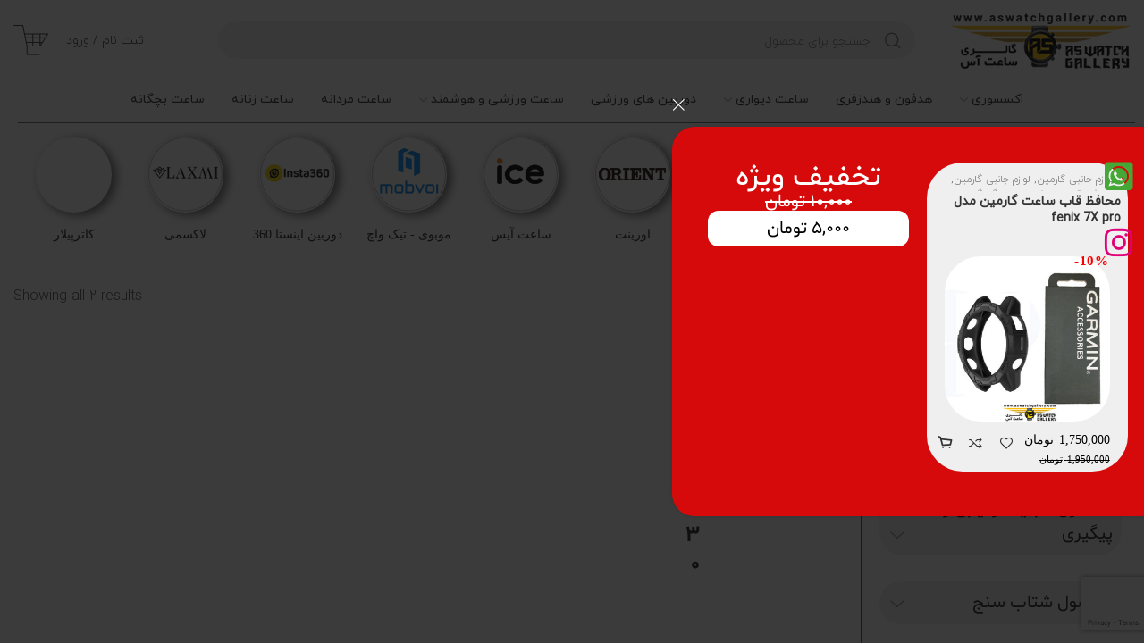

--- FILE ---
content_type: text/html; charset=UTF-8
request_url: https://aswatchgallery.com/watch/wrist-watch/casio/digital/db-e30/
body_size: 49877
content:

	<!DOCTYPE html>
<html dir="rtl" lang="fa-IR">
	<head>
		<meta charset="UTF-8">
		<meta name="viewport" content="width=device-width, initial-scale=1.0, maximum-scale=1.0, user-scalable=no">
		<link rel="profile" href="https://gmpg.org/xfn/11">
		<link rel="pingback" href="https://aswatchgallery.com/xmlrpc.php">
		<meta name='robots' content='index, follow, max-image-preview:large, max-snippet:-1, max-video-preview:-1' />
	<style>img:is([sizes="auto" i], [sizes^="auto," i]) { contain-intrinsic-size: 3000px 1500px }</style>
	
	<!-- This site is optimized with the Yoast SEO Premium plugin v24.7 (Yoast SEO v26.2) - https://yoast.com/wordpress/plugins/seo/ -->
	<title>DB-E30 - فروشگاه خرید ساعت آنلاین</title>
	<link rel="canonical" href="https://aswatchgallery.com/watch/wrist-watch/casio/digital/db-e30/" />
	<meta property="og:locale" content="fa_IR" />
	<meta property="og:type" content="article" />
	<meta property="og:url" content="https://aswatchgallery.com/watch/wrist-watch/casio/digital/db-e30/" />
	<meta property="og:site_name" content="فروشگاه خرید ساعت آنلاین" />
	<meta property="og:image" content="https://aswatchgallery.com/wp-content/uploads/2016/06/DB-E30.jpg" />
	<meta property="og:image:width" content="288" />
	<meta property="og:image:height" content="288" />
	<meta property="og:image:type" content="image/jpeg" />
	<meta name="twitter:card" content="summary_large_image" />
	<meta name="twitter:site" content="@aswatchgallery" />
	<script type="application/ld+json" class="yoast-schema-graph">{"@context":"https://schema.org","@graph":[{"@type":"CollectionPage","@id":"https://aswatchgallery.com/watch/wrist-watch/casio/digital/db-e30/","url":"https://aswatchgallery.com/watch/wrist-watch/casio/digital/db-e30/","name":"DB-E30 - فروشگاه خرید ساعت آنلاین","isPartOf":{"@id":"https://aswatchgallery.com/#website"},"primaryImageOfPage":{"@id":"https://aswatchgallery.com/watch/wrist-watch/casio/digital/db-e30/#primaryimage"},"image":{"@id":"https://aswatchgallery.com/watch/wrist-watch/casio/digital/db-e30/#primaryimage"},"thumbnailUrl":"https://aswatchgallery.com/wp-content/uploads/2018/09/DB-E30-1AVDF..jpg","breadcrumb":{"@id":"https://aswatchgallery.com/watch/wrist-watch/casio/digital/db-e30/#breadcrumb"},"inLanguage":"fa-IR"},{"@type":"ImageObject","inLanguage":"fa-IR","@id":"https://aswatchgallery.com/watch/wrist-watch/casio/digital/db-e30/#primaryimage","url":"https://aswatchgallery.com/wp-content/uploads/2018/09/DB-E30-1AVDF..jpg","contentUrl":"https://aswatchgallery.com/wp-content/uploads/2018/09/DB-E30-1AVDF..jpg","width":535,"height":535,"caption":"ساعت کاسیو مدل DB-E30-1AVDF"},{"@type":"BreadcrumbList","@id":"https://aswatchgallery.com/watch/wrist-watch/casio/digital/db-e30/#breadcrumb","itemListElement":[{"@type":"ListItem","position":1,"name":"خانه","item":"https://aswatchgallery.com/"},{"@type":"ListItem","position":2,"name":"ساعت مچی","item":"https://aswatchgallery.com/watch/wrist-watch/"},{"@type":"ListItem","position":3,"name":"ساعت کاسیو","item":"https://aswatchgallery.com/watch/wrist-watch/casio/"},{"@type":"ListItem","position":4,"name":"دیجیتال،عقربه دیجیتال","item":"https://aswatchgallery.com/watch/wrist-watch/casio/digital/"},{"@type":"ListItem","position":5,"name":"DB-E30"}]},{"@type":"WebSite","@id":"https://aswatchgallery.com/#website","url":"https://aswatchgallery.com/","name":"گالری ساعت آس","description":"فروشگاه خرید ساعت آنلاین","publisher":{"@id":"https://aswatchgallery.com/#organization"},"alternateName":"فروشگاه خرید ساعت آنلاین","potentialAction":[{"@type":"SearchAction","target":{"@type":"EntryPoint","urlTemplate":"https://aswatchgallery.com/?s={search_term_string}"},"query-input":{"@type":"PropertyValueSpecification","valueRequired":true,"valueName":"search_term_string"}}],"inLanguage":"fa-IR"},{"@type":"Organization","@id":"https://aswatchgallery.com/#organization","name":"گالری ساعت آس","alternateName":"فروشگاه آنلاین ساعت","url":"https://aswatchgallery.com/","logo":{"@type":"ImageObject","inLanguage":"fa-IR","@id":"https://aswatchgallery.com/#/schema/logo/image/","url":"https://aswatchgallery.com/wp-content/uploads/2019/07/aswatch-13-1.jpg","contentUrl":"https://aswatchgallery.com/wp-content/uploads/2019/07/aswatch-13-1.jpg","width":300,"height":75,"caption":"گالری ساعت آس"},"image":{"@id":"https://aswatchgallery.com/#/schema/logo/image/"},"sameAs":["https://www.facebook.com/aswatchgallery","https://x.com/aswatchgallery","https://www.instagram.com/as.gallery_/","https://www.linkedin.com/in/aswatch-gallery-7a3696134?authType=OUT_OF_NETWORK&amp;amp;authToken=x_LC&amp;amp;locale=en_US&amp;amp;srchid=5511121711481364599683&amp;amp;srchindex=1&amp;amp;srchtotal=1&amp;amp;trk=vsrp_people_res_name&amp;amp;trkInfo=VSRPsearchId:5511121711481364599683,VSRPtargetId:551112171,VSRPcmpt:primary,VSRPnm:false,authType:OUT_OF_NETWORK"]}]}</script>
	<!-- / Yoast SEO Premium plugin. -->



<link rel='stylesheet' id='easy-autocomplete-css' href='https://aswatchgallery.com/wp-content/plugins/woocommerce-products-filter/js/easy-autocomplete/easy-autocomplete.min.css?ver=3.3.6.5' type='text/css' media='all' />
<link rel='stylesheet' id='easy-autocomplete-theme-css' href='https://aswatchgallery.com/wp-content/plugins/woocommerce-products-filter/js/easy-autocomplete/easy-autocomplete.themes.min.css?ver=3.3.6.5' type='text/css' media='all' />
<style id='classic-theme-styles-inline-css' type='text/css'>
/*! This file is auto-generated */
.wp-block-button__link{color:#fff;background-color:#32373c;border-radius:9999px;box-shadow:none;text-decoration:none;padding:calc(.667em + 2px) calc(1.333em + 2px);font-size:1.125em}.wp-block-file__button{background:#32373c;color:#fff;text-decoration:none}
</style>
<style id='global-styles-inline-css' type='text/css'>
:root{--wp--preset--aspect-ratio--square: 1;--wp--preset--aspect-ratio--4-3: 4/3;--wp--preset--aspect-ratio--3-4: 3/4;--wp--preset--aspect-ratio--3-2: 3/2;--wp--preset--aspect-ratio--2-3: 2/3;--wp--preset--aspect-ratio--16-9: 16/9;--wp--preset--aspect-ratio--9-16: 9/16;--wp--preset--color--black: #000000;--wp--preset--color--cyan-bluish-gray: #abb8c3;--wp--preset--color--white: #ffffff;--wp--preset--color--pale-pink: #f78da7;--wp--preset--color--vivid-red: #cf2e2e;--wp--preset--color--luminous-vivid-orange: #ff6900;--wp--preset--color--luminous-vivid-amber: #fcb900;--wp--preset--color--light-green-cyan: #7bdcb5;--wp--preset--color--vivid-green-cyan: #00d084;--wp--preset--color--pale-cyan-blue: #8ed1fc;--wp--preset--color--vivid-cyan-blue: #0693e3;--wp--preset--color--vivid-purple: #9b51e0;--wp--preset--gradient--vivid-cyan-blue-to-vivid-purple: linear-gradient(135deg,rgba(6,147,227,1) 0%,rgb(155,81,224) 100%);--wp--preset--gradient--light-green-cyan-to-vivid-green-cyan: linear-gradient(135deg,rgb(122,220,180) 0%,rgb(0,208,130) 100%);--wp--preset--gradient--luminous-vivid-amber-to-luminous-vivid-orange: linear-gradient(135deg,rgba(252,185,0,1) 0%,rgba(255,105,0,1) 100%);--wp--preset--gradient--luminous-vivid-orange-to-vivid-red: linear-gradient(135deg,rgba(255,105,0,1) 0%,rgb(207,46,46) 100%);--wp--preset--gradient--very-light-gray-to-cyan-bluish-gray: linear-gradient(135deg,rgb(238,238,238) 0%,rgb(169,184,195) 100%);--wp--preset--gradient--cool-to-warm-spectrum: linear-gradient(135deg,rgb(74,234,220) 0%,rgb(151,120,209) 20%,rgb(207,42,186) 40%,rgb(238,44,130) 60%,rgb(251,105,98) 80%,rgb(254,248,76) 100%);--wp--preset--gradient--blush-light-purple: linear-gradient(135deg,rgb(255,206,236) 0%,rgb(152,150,240) 100%);--wp--preset--gradient--blush-bordeaux: linear-gradient(135deg,rgb(254,205,165) 0%,rgb(254,45,45) 50%,rgb(107,0,62) 100%);--wp--preset--gradient--luminous-dusk: linear-gradient(135deg,rgb(255,203,112) 0%,rgb(199,81,192) 50%,rgb(65,88,208) 100%);--wp--preset--gradient--pale-ocean: linear-gradient(135deg,rgb(255,245,203) 0%,rgb(182,227,212) 50%,rgb(51,167,181) 100%);--wp--preset--gradient--electric-grass: linear-gradient(135deg,rgb(202,248,128) 0%,rgb(113,206,126) 100%);--wp--preset--gradient--midnight: linear-gradient(135deg,rgb(2,3,129) 0%,rgb(40,116,252) 100%);--wp--preset--font-size--small: 13px;--wp--preset--font-size--medium: 20px;--wp--preset--font-size--large: 36px;--wp--preset--font-size--x-large: 42px;--wp--preset--spacing--20: 0.44rem;--wp--preset--spacing--30: 0.67rem;--wp--preset--spacing--40: 1rem;--wp--preset--spacing--50: 1.5rem;--wp--preset--spacing--60: 2.25rem;--wp--preset--spacing--70: 3.38rem;--wp--preset--spacing--80: 5.06rem;--wp--preset--shadow--natural: 6px 6px 9px rgba(0, 0, 0, 0.2);--wp--preset--shadow--deep: 12px 12px 50px rgba(0, 0, 0, 0.4);--wp--preset--shadow--sharp: 6px 6px 0px rgba(0, 0, 0, 0.2);--wp--preset--shadow--outlined: 6px 6px 0px -3px rgba(255, 255, 255, 1), 6px 6px rgba(0, 0, 0, 1);--wp--preset--shadow--crisp: 6px 6px 0px rgba(0, 0, 0, 1);}:where(.is-layout-flex){gap: 0.5em;}:where(.is-layout-grid){gap: 0.5em;}body .is-layout-flex{display: flex;}.is-layout-flex{flex-wrap: wrap;align-items: center;}.is-layout-flex > :is(*, div){margin: 0;}body .is-layout-grid{display: grid;}.is-layout-grid > :is(*, div){margin: 0;}:where(.wp-block-columns.is-layout-flex){gap: 2em;}:where(.wp-block-columns.is-layout-grid){gap: 2em;}:where(.wp-block-post-template.is-layout-flex){gap: 1.25em;}:where(.wp-block-post-template.is-layout-grid){gap: 1.25em;}.has-black-color{color: var(--wp--preset--color--black) !important;}.has-cyan-bluish-gray-color{color: var(--wp--preset--color--cyan-bluish-gray) !important;}.has-white-color{color: var(--wp--preset--color--white) !important;}.has-pale-pink-color{color: var(--wp--preset--color--pale-pink) !important;}.has-vivid-red-color{color: var(--wp--preset--color--vivid-red) !important;}.has-luminous-vivid-orange-color{color: var(--wp--preset--color--luminous-vivid-orange) !important;}.has-luminous-vivid-amber-color{color: var(--wp--preset--color--luminous-vivid-amber) !important;}.has-light-green-cyan-color{color: var(--wp--preset--color--light-green-cyan) !important;}.has-vivid-green-cyan-color{color: var(--wp--preset--color--vivid-green-cyan) !important;}.has-pale-cyan-blue-color{color: var(--wp--preset--color--pale-cyan-blue) !important;}.has-vivid-cyan-blue-color{color: var(--wp--preset--color--vivid-cyan-blue) !important;}.has-vivid-purple-color{color: var(--wp--preset--color--vivid-purple) !important;}.has-black-background-color{background-color: var(--wp--preset--color--black) !important;}.has-cyan-bluish-gray-background-color{background-color: var(--wp--preset--color--cyan-bluish-gray) !important;}.has-white-background-color{background-color: var(--wp--preset--color--white) !important;}.has-pale-pink-background-color{background-color: var(--wp--preset--color--pale-pink) !important;}.has-vivid-red-background-color{background-color: var(--wp--preset--color--vivid-red) !important;}.has-luminous-vivid-orange-background-color{background-color: var(--wp--preset--color--luminous-vivid-orange) !important;}.has-luminous-vivid-amber-background-color{background-color: var(--wp--preset--color--luminous-vivid-amber) !important;}.has-light-green-cyan-background-color{background-color: var(--wp--preset--color--light-green-cyan) !important;}.has-vivid-green-cyan-background-color{background-color: var(--wp--preset--color--vivid-green-cyan) !important;}.has-pale-cyan-blue-background-color{background-color: var(--wp--preset--color--pale-cyan-blue) !important;}.has-vivid-cyan-blue-background-color{background-color: var(--wp--preset--color--vivid-cyan-blue) !important;}.has-vivid-purple-background-color{background-color: var(--wp--preset--color--vivid-purple) !important;}.has-black-border-color{border-color: var(--wp--preset--color--black) !important;}.has-cyan-bluish-gray-border-color{border-color: var(--wp--preset--color--cyan-bluish-gray) !important;}.has-white-border-color{border-color: var(--wp--preset--color--white) !important;}.has-pale-pink-border-color{border-color: var(--wp--preset--color--pale-pink) !important;}.has-vivid-red-border-color{border-color: var(--wp--preset--color--vivid-red) !important;}.has-luminous-vivid-orange-border-color{border-color: var(--wp--preset--color--luminous-vivid-orange) !important;}.has-luminous-vivid-amber-border-color{border-color: var(--wp--preset--color--luminous-vivid-amber) !important;}.has-light-green-cyan-border-color{border-color: var(--wp--preset--color--light-green-cyan) !important;}.has-vivid-green-cyan-border-color{border-color: var(--wp--preset--color--vivid-green-cyan) !important;}.has-pale-cyan-blue-border-color{border-color: var(--wp--preset--color--pale-cyan-blue) !important;}.has-vivid-cyan-blue-border-color{border-color: var(--wp--preset--color--vivid-cyan-blue) !important;}.has-vivid-purple-border-color{border-color: var(--wp--preset--color--vivid-purple) !important;}.has-vivid-cyan-blue-to-vivid-purple-gradient-background{background: var(--wp--preset--gradient--vivid-cyan-blue-to-vivid-purple) !important;}.has-light-green-cyan-to-vivid-green-cyan-gradient-background{background: var(--wp--preset--gradient--light-green-cyan-to-vivid-green-cyan) !important;}.has-luminous-vivid-amber-to-luminous-vivid-orange-gradient-background{background: var(--wp--preset--gradient--luminous-vivid-amber-to-luminous-vivid-orange) !important;}.has-luminous-vivid-orange-to-vivid-red-gradient-background{background: var(--wp--preset--gradient--luminous-vivid-orange-to-vivid-red) !important;}.has-very-light-gray-to-cyan-bluish-gray-gradient-background{background: var(--wp--preset--gradient--very-light-gray-to-cyan-bluish-gray) !important;}.has-cool-to-warm-spectrum-gradient-background{background: var(--wp--preset--gradient--cool-to-warm-spectrum) !important;}.has-blush-light-purple-gradient-background{background: var(--wp--preset--gradient--blush-light-purple) !important;}.has-blush-bordeaux-gradient-background{background: var(--wp--preset--gradient--blush-bordeaux) !important;}.has-luminous-dusk-gradient-background{background: var(--wp--preset--gradient--luminous-dusk) !important;}.has-pale-ocean-gradient-background{background: var(--wp--preset--gradient--pale-ocean) !important;}.has-electric-grass-gradient-background{background: var(--wp--preset--gradient--electric-grass) !important;}.has-midnight-gradient-background{background: var(--wp--preset--gradient--midnight) !important;}.has-small-font-size{font-size: var(--wp--preset--font-size--small) !important;}.has-medium-font-size{font-size: var(--wp--preset--font-size--medium) !important;}.has-large-font-size{font-size: var(--wp--preset--font-size--large) !important;}.has-x-large-font-size{font-size: var(--wp--preset--font-size--x-large) !important;}
:where(.wp-block-post-template.is-layout-flex){gap: 1.25em;}:where(.wp-block-post-template.is-layout-grid){gap: 1.25em;}
:where(.wp-block-columns.is-layout-flex){gap: 2em;}:where(.wp-block-columns.is-layout-grid){gap: 2em;}
:root :where(.wp-block-pullquote){font-size: 1.5em;line-height: 1.6;}
</style>
<link data-minify="1" rel='stylesheet' id='woof-css' href='https://aswatchgallery.com/wp-content/cache/background-css/1/aswatchgallery.com/wp-content/cache/min/1/wp-content/plugins/woocommerce-products-filter/css/front.css?ver=1760787962&wpr_t=1762279129' type='text/css' media='all' />
<style id='woof-inline-css' type='text/css'>

.woof_products_top_panel li span, .woof_products_top_panel2 li span{background: var(--wpr-bg-28b7c4f7-d7a8-40b7-b776-33c7e2cc4393);background-size: 14px 14px;background-repeat: no-repeat;background-position: right;}
.woof_edit_view{
                    display: none;
                }


</style>
<link rel='stylesheet' id='chosen-drop-down-css' href='https://aswatchgallery.com/wp-content/cache/background-css/1/aswatchgallery.com/wp-content/plugins/woocommerce-products-filter/js/chosen/chosen.min.css?ver=3.3.6.5&wpr_t=1762279129' type='text/css' media='all' />
<link data-minify="1" rel='stylesheet' id='woof_by_author_html_items-css' href='https://aswatchgallery.com/wp-content/cache/min/1/wp-content/plugins/woocommerce-products-filter/ext/by_author/css/by_author.css?ver=1760787962' type='text/css' media='all' />
<link data-minify="1" rel='stylesheet' id='woof_by_backorder_html_items-css' href='https://aswatchgallery.com/wp-content/cache/min/1/wp-content/plugins/woocommerce-products-filter/ext/by_backorder/css/by_backorder.css?ver=1760787962' type='text/css' media='all' />
<link data-minify="1" rel='stylesheet' id='woof_by_instock_html_items-css' href='https://aswatchgallery.com/wp-content/cache/min/1/wp-content/plugins/woocommerce-products-filter/ext/by_instock/css/by_instock.css?ver=1760787962' type='text/css' media='all' />
<link data-minify="1" rel='stylesheet' id='woof_by_onsales_html_items-css' href='https://aswatchgallery.com/wp-content/cache/min/1/wp-content/plugins/woocommerce-products-filter/ext/by_onsales/css/by_onsales.css?ver=1760787962' type='text/css' media='all' />
<link data-minify="1" rel='stylesheet' id='woof_by_sku_html_items-css' href='https://aswatchgallery.com/wp-content/cache/min/1/wp-content/plugins/woocommerce-products-filter/ext/by_sku/css/by_sku.css?ver=1760787962' type='text/css' media='all' />
<link data-minify="1" rel='stylesheet' id='woof_by_text_html_items-css' href='https://aswatchgallery.com/wp-content/cache/background-css/1/aswatchgallery.com/wp-content/cache/min/1/wp-content/plugins/woocommerce-products-filter/ext/by_text/assets/css/front.css?ver=1760787962&wpr_t=1762279129' type='text/css' media='all' />
<link data-minify="1" rel='stylesheet' id='woof_color_html_items-css' href='https://aswatchgallery.com/wp-content/cache/min/1/wp-content/plugins/woocommerce-products-filter/ext/color/css/html_types/color.css?ver=1760787962' type='text/css' media='all' />
<link data-minify="1" rel='stylesheet' id='woof_image_html_items-css' href='https://aswatchgallery.com/wp-content/cache/min/1/wp-content/plugins/woocommerce-products-filter/ext/image/css/html_types/image.css?ver=1760787962' type='text/css' media='all' />
<link data-minify="1" rel='stylesheet' id='woof_label_html_items-css' href='https://aswatchgallery.com/wp-content/cache/min/1/wp-content/plugins/woocommerce-products-filter/ext/label/css/html_types/label.css?ver=1760787962' type='text/css' media='all' />
<link rel='stylesheet' id='woof_select_hierarchy_html_items-css' href='https://aswatchgallery.com/wp-content/plugins/woocommerce-products-filter/ext/select_hierarchy/css/html_types/select_hierarchy.css?ver=3.3.6.5' type='text/css' media='all' />
<link data-minify="1" rel='stylesheet' id='woof_select_radio_check_html_items-css' href='https://aswatchgallery.com/wp-content/cache/background-css/1/aswatchgallery.com/wp-content/cache/min/1/wp-content/plugins/woocommerce-products-filter/ext/select_radio_check/css/html_types/select_radio_check.css?ver=1760787962&wpr_t=1762279129' type='text/css' media='all' />
<link rel='stylesheet' id='woof_slider_html_items-css' href='https://aswatchgallery.com/wp-content/plugins/woocommerce-products-filter/ext/slider/css/html_types/slider.css?ver=3.3.6.5' type='text/css' media='all' />
<link data-minify="1" rel='stylesheet' id='woof_sd_html_items_checkbox-css' href='https://aswatchgallery.com/wp-content/cache/min/1/wp-content/plugins/woocommerce-products-filter/ext/smart_designer/css/elements/checkbox.css?ver=1760787962' type='text/css' media='all' />
<link data-minify="1" rel='stylesheet' id='woof_sd_html_items_radio-css' href='https://aswatchgallery.com/wp-content/cache/min/1/wp-content/plugins/woocommerce-products-filter/ext/smart_designer/css/elements/radio.css?ver=1760787962' type='text/css' media='all' />
<link data-minify="1" rel='stylesheet' id='woof_sd_html_items_switcher-css' href='https://aswatchgallery.com/wp-content/cache/min/1/wp-content/plugins/woocommerce-products-filter/ext/smart_designer/css/elements/switcher.css?ver=1760787962' type='text/css' media='all' />
<link data-minify="1" rel='stylesheet' id='woof_sd_html_items_color-css' href='https://aswatchgallery.com/wp-content/cache/min/1/wp-content/plugins/woocommerce-products-filter/ext/smart_designer/css/elements/color.css?ver=1760787962' type='text/css' media='all' />
<link data-minify="1" rel='stylesheet' id='woof_sd_html_items_tooltip-css' href='https://aswatchgallery.com/wp-content/cache/min/1/wp-content/plugins/woocommerce-products-filter/ext/smart_designer/css/tooltip.css?ver=1760787962' type='text/css' media='all' />
<link data-minify="1" rel='stylesheet' id='woof_sd_html_items_front-css' href='https://aswatchgallery.com/wp-content/cache/min/1/wp-content/plugins/woocommerce-products-filter/ext/smart_designer/css/front.css?ver=1760787963' type='text/css' media='all' />
<link data-minify="1" rel='stylesheet' id='woof-switcher23-css' href='https://aswatchgallery.com/wp-content/cache/min/1/wp-content/plugins/woocommerce-products-filter/css/switcher.css?ver=1760787963' type='text/css' media='all' />
<style id='woocommerce-inline-inline-css' type='text/css'>
.woocommerce form .form-row .required { visibility: visible; }
</style>
<link data-minify="1" rel='stylesheet' id='brands-styles-css' href='https://aswatchgallery.com/wp-content/cache/min/1/wp-content/plugins/woocommerce/assets/css/brands.css?ver=1760787963' type='text/css' media='all' />
<link rel='stylesheet' id='e-sticky-css' href='https://aswatchgallery.com/wp-content/plugins/elementor-pro/assets/css/modules/sticky.min.css?ver=3.28.2' type='text/css' media='all' />
<link data-minify="1" rel='stylesheet' id='elementor-icons-css' href='https://aswatchgallery.com/wp-content/cache/min/1/wp-content/plugins/elementor/assets/lib/eicons/css/elementor-icons.min.css?ver=1760787963' type='text/css' media='all' />
<link rel='stylesheet' id='elementor-frontend-css' href='https://aswatchgallery.com/wp-content/plugins/elementor/assets/css/frontend-rtl.min.css?ver=3.28.4' type='text/css' media='all' />
<link data-minify="1" rel='stylesheet' id='elementor-post-52197-css' href='https://aswatchgallery.com/wp-content/cache/min/1/wp-content/uploads/elementor/css/post-52197.css?ver=1760787963' type='text/css' media='all' />
<link data-minify="1" rel='stylesheet' id='elementor-post-52158-css' href='https://aswatchgallery.com/wp-content/cache/min/1/wp-content/uploads/elementor/css/post-52158.css?ver=1760787963' type='text/css' media='all' />
<link rel='stylesheet' id='xts-style-css' href='https://aswatchgallery.com/wp-content/cache/background-css/1/aswatchgallery.com/wp-content/themes/xts-hitek/style-rtl.min.css?ver=1.7.1&wpr_t=1762279129' type='text/css' media='all' />
<link data-minify="1" rel='stylesheet' id='xts-style-header_960493-css' href='https://aswatchgallery.com/wp-content/cache/min/1/wp-content/uploads/2025/09/xts-header_960493-1758368531.css?ver=1760787963' type='text/css' media='all' />
<link data-minify="1" rel='stylesheet' id='xts-style-theme_settings_default-css' href='https://aswatchgallery.com/wp-content/cache/min/1/wp-content/uploads/2025/05/xts-theme_settings_default-1748337315.css?ver=1760787963' type='text/css' media='all' />
<style id='rocket-lazyload-inline-css' type='text/css'>
.rll-youtube-player{position:relative;padding-bottom:56.23%;height:0;overflow:hidden;max-width:100%;}.rll-youtube-player:focus-within{outline: 2px solid currentColor;outline-offset: 5px;}.rll-youtube-player iframe{position:absolute;top:0;left:0;width:100%;height:100%;z-index:100;background:0 0}.rll-youtube-player img{bottom:0;display:block;left:0;margin:auto;max-width:100%;width:100%;position:absolute;right:0;top:0;border:none;height:auto;-webkit-transition:.4s all;-moz-transition:.4s all;transition:.4s all}.rll-youtube-player img:hover{-webkit-filter:brightness(75%)}.rll-youtube-player .play{height:100%;width:100%;left:0;top:0;position:absolute;background:var(--wpr-bg-9cfe074c-6a1d-423d-9b59-bbf5fd598680) no-repeat center;background-color: transparent !important;cursor:pointer;border:none;}
</style>
<link data-minify="1" rel='stylesheet' id='elementor-gf-local-roboto-css' href='https://aswatchgallery.com/wp-content/cache/min/1/wp-content/uploads/elementor/google-fonts/css/roboto.css?ver=1760787963' type='text/css' media='all' />
<link data-minify="1" rel='stylesheet' id='elementor-gf-local-robotoslab-css' href='https://aswatchgallery.com/wp-content/cache/min/1/wp-content/uploads/elementor/google-fonts/css/robotoslab.css?ver=1760787963' type='text/css' media='all' />
<link rel='stylesheet' id='elementor-icons-shared-0-css' href='https://aswatchgallery.com/wp-content/plugins/elementor/assets/lib/font-awesome/css/fontawesome.min.css?ver=5.15.3' type='text/css' media='all' />
<link data-minify="1" rel='stylesheet' id='elementor-icons-fa-brands-css' href='https://aswatchgallery.com/wp-content/cache/min/1/wp-content/plugins/elementor/assets/lib/font-awesome/css/brands.min.css?ver=1760787963' type='text/css' media='all' />
<script type="text/javascript" src="https://aswatchgallery.com/wp-includes/js/jquery/jquery.min.js?ver=3.7.1" id="jquery-core-js"></script>
<script type="text/javascript" src="https://aswatchgallery.com/wp-includes/js/jquery/jquery-migrate.min.js?ver=3.4.1" id="jquery-migrate-js"></script>
<script type="text/javascript" src="https://aswatchgallery.com/wp-content/plugins/woocommerce-products-filter/js/easy-autocomplete/jquery.easy-autocomplete.min.js?ver=3.3.6.5" id="easy-autocomplete-js"></script>
<script type="text/javascript" id="woof-husky-js-extra">
/* <![CDATA[ */
var woof_husky_txt = {"ajax_url":"https:\/\/aswatchgallery.com\/wp-admin\/admin-ajax.php","plugin_uri":"https:\/\/aswatchgallery.com\/wp-content\/plugins\/woocommerce-products-filter\/ext\/by_text\/","loader":"https:\/\/aswatchgallery.com\/wp-content\/plugins\/woocommerce-products-filter\/ext\/by_text\/assets\/img\/ajax-loader.gif","not_found":"Nothing found!","prev":"Prev","next":"Next","site_link":"https:\/\/aswatchgallery.com","default_data":{"placeholder":"","behavior":"title","search_by_full_word":"0","autocomplete":1,"how_to_open_links":"0","taxonomy_compatibility":"0","sku_compatibility":"0","custom_fields":"","search_desc_variant":"0","view_text_length":"10","min_symbols":"3","max_posts":"10","image":"","notes_for_customer":"","template":"","max_open_height":"300","page":0}};
/* ]]> */
</script>
<script type="text/javascript" src="https://aswatchgallery.com/wp-content/plugins/woocommerce-products-filter/ext/by_text/assets/js/husky.js?ver=3.3.6.5" id="woof-husky-js"></script>
<script type="text/javascript" src="https://aswatchgallery.com/wp-content/plugins/woocommerce/assets/js/jquery-blockui/jquery.blockUI.min.js?ver=2.7.0-wc.9.8.4" id="jquery-blockui-js" defer="defer" data-wp-strategy="defer"></script>
<script type="text/javascript" src="https://aswatchgallery.com/wp-content/plugins/woocommerce/assets/js/js-cookie/js.cookie.min.js?ver=2.1.4-wc.9.8.4" id="js-cookie-js" defer="defer" data-wp-strategy="defer"></script>
<script type="text/javascript" id="woocommerce-js-extra">
/* <![CDATA[ */
var woocommerce_params = {"ajax_url":"\/wp-admin\/admin-ajax.php","wc_ajax_url":"\/?wc-ajax=%%endpoint%%","i18n_password_show":"Show password","i18n_password_hide":"Hide password"};
/* ]]> */
</script>
<script type="text/javascript" src="https://aswatchgallery.com/wp-content/plugins/woocommerce/assets/js/frontend/woocommerce.min.js?ver=9.8.4" id="woocommerce-js" defer="defer" data-wp-strategy="defer"></script>
<script type="text/javascript" src="https://aswatchgallery.com/wp-content/themes/xts-hitek/js/device.min.js?ver=1.7.1" id="xts-device-library-js"></script>
<link data-minify="1" rel="stylesheet" href="https://aswatchgallery.com/wp-content/cache/min/1/wp-content/themes/xts-hitek/rtl.css?ver=1760787963" type="text/css" media="screen" /><meta name="google-site-verification" content="iME7N7JGkEheqRfNoLKheqAJ9KdKoNa9W7AYU61icJ4" />
<!-- Google tag (gtag.js) -->
<script async src="https://www.googletagmanager.com/gtag/js?id=G-DMPGQ4LBDB"></script>
<script>
  window.dataLayer = window.dataLayer || [];
  function gtag(){dataLayer.push(arguments);}
  gtag('js', new Date());

  gtag('config', 'G-DMPGQ4LBDB');
</script><meta name="fontiran.com:license" content="NB76C">
<link data-minify="1" rel="stylesheet" type="text/css" href="https://aswatchgallery.com/wp-content/cache/min/1/wp-content/themes/xts-hitek/monemdesign-typo/pink.css?ver=1760787963" />
<style>
    .IRANSansWeb_Bold {font-family:IranYekan;}
</style>
    <style>
        .xts-wishlist-btn > a:not(a.xts-added)::before {
            border-radius: 25px;
            padding: 14px 13px;
            font-size: 0;
            background-image: var(--wpr-bg-dfa6e285-6e7d-44fa-8386-1070bd3236c5);
            background-position: center center;
            background-repeat: no-repeat;
            content: "";
        }
        
        .category-description-content {
    max-height: 200px;
    overflow: hidden;
    position: relative;
    transition: max-height 1.3s ease;
}

.category-description.expanded .category-description-content {
  max-height: 500px;
    overflow: auto;
}

    </style>
      <script>
          document.addEventListener('DOMContentLoaded', function () {
    const toggleButton = document.querySelector('.toggle-description-button');
    const container = document.querySelector('.category-description');

    if (toggleButton && container) {
        toggleButton.addEventListener('click', function () {
            container.classList.toggle('expanded');
            toggleButton.textContent = container.classList.contains('expanded') ? 'بستن' : 'مشاهده بیشتر';
        });
    }
});

      </script>
        <style>
.xts-compare-btn > a:not(a.xts-added)::before {
  border-radius:
25px;
  padding:
14px 13px;
  font-size: 0;
  background-image: var(--wpr-bg-35cfcffa-d3b3-491a-81f9-fee100aff868);
  background-position:
center center;
  background-repeat: no-repeat;
  content: "";
}
    </style>
        <style>
.xts-add-cart-btn > a:not(a.xts-added)::before {
  border-radius:
25px;
  padding:
14px 13px;
  font-size: 0;
  background-image: var(--wpr-bg-675f431f-3253-48b1-a16f-2543d2a33317);
  background-position:
center center;
  background-repeat: no-repeat;
  content: "";
}
    </style>
        <style>
.add-tocart-new .single_add_to_cart_button.button {
  background-image: var(--wpr-bg-7b64d5b1-b675-4abf-9cb9-11f8ec151248);
  background-position:
11% center;
  background-repeat: no-repeat;
  background-size: 30px auto;
}
    </style>
        <style>
@media (max-width: 768px) {
  .add-tocart-mobile .woocommerce-variation-add-to-cart .single_add_to_cart_button.button {
    background-color: #FD0;
    z-index: 99;
    color: #715959;
    border-radius:
25px;
    top: 118px;
    right: -243px;
    padding:
32px 53px;
    font-size: 0;
  background-image: var(--wpr-bg-1e9019f1-f7f4-4274-9057-9d5476d380bf);
    background-position:
center center;
    background-repeat: no-repeat;
    background-size: 40px auto;
  }
}
    </style>
        <style>
@media (max-width: 768px) {
  .add-tocart-mobile .single_add_to_cart_button.button {
    background-color: #FD0;
    color: #715959;
    border-radius:
25px;
    top: 63px;
    right: 0;
    padding:
32px 53px;
    font-size: 0;
  background-image: var(--wpr-bg-043028b4-41b8-4264-8067-f401fd3c3082);
    background-position:
center center;
    background-repeat: no-repeat;
    background-size: 40px auto;
    z-index: 99;
  }
}
    </style>
    	<noscript><style>.woocommerce-product-gallery{ opacity: 1 !important; }</style></noscript>
	<meta name="generator" content="Elementor 3.28.4; features: additional_custom_breakpoints, e_local_google_fonts; settings: css_print_method-external, google_font-enabled, font_display-auto">
			<style>
				.e-con.e-parent:nth-of-type(n+4):not(.e-lazyloaded):not(.e-no-lazyload),
				.e-con.e-parent:nth-of-type(n+4):not(.e-lazyloaded):not(.e-no-lazyload) * {
					background-image: none !important;
				}
				@media screen and (max-height: 1024px) {
					.e-con.e-parent:nth-of-type(n+3):not(.e-lazyloaded):not(.e-no-lazyload),
					.e-con.e-parent:nth-of-type(n+3):not(.e-lazyloaded):not(.e-no-lazyload) * {
						background-image: none !important;
					}
				}
				@media screen and (max-height: 640px) {
					.e-con.e-parent:nth-of-type(n+2):not(.e-lazyloaded):not(.e-no-lazyload),
					.e-con.e-parent:nth-of-type(n+2):not(.e-lazyloaded):not(.e-no-lazyload) * {
						background-image: none !important;
					}
				}
			</style>
			<link rel="icon" href="https://aswatchgallery.com/wp-content/uploads/2018/12/cropped-logo-kochik-32x32.png" sizes="32x32" />
<link rel="icon" href="https://aswatchgallery.com/wp-content/uploads/2018/12/cropped-logo-kochik-192x192.png" sizes="192x192" />
<link rel="apple-touch-icon" href="https://aswatchgallery.com/wp-content/uploads/2018/12/cropped-logo-kochik-180x180.png" />
<meta name="msapplication-TileImage" content="https://aswatchgallery.com/wp-content/uploads/2018/12/cropped-logo-kochik-270x270.png" />
		<style type="text/css" id="wp-custom-css">
			:root {
	    --woof-sd-ie-vertex_enabled_bg_color: #f7941e;
	    --woof-sd-ie-substrate_enabled_bg_color: #ffc00f;
	--woof-sd-ie-substrate_disabled_bg_color: #ffc00f;
}
.xts-header-my-account.xts-header-el.xts-design-default.xts-style-text.xts-event-hover {
  padding:
2px 10px 2px 10px;
  background-color: #FD0;
  border-radius:
50px;
	margin-left: 15px;
}
.xts-search-wrapper.xts-search-form.xts-header-search-form.xts-scheme-dark-form .searchform.xts-style-icon-alt-2.xts-ajax-search {
  background-color: #F1F1F1;
  border-radius:
25px;
}
.xts-search-wrapper.xts-search-form.xts-header-search-form.xts-scheme-dark-form .searchform.xts-style-icon-alt-2.xts-ajax-search .searchform-input input[type="text"]  {
  border:0 !important;
}
.xts-search-wrapper.xts-search-form.xts-header-search-form.xts-scheme-dark-form {
  max-width: 800px;
}
.sale-badge .xts-onsale.xts-product-label {
  color: white;
  background-color: #D61717;
  border-radius:
12px;
  padding:
11px 25px;
  font-size: 20px;
}
.prod-gallery-imagee .xts-single-product-images .xts-col-inner {
  border-radius:
45px;
	box-shadow: 5px 8px 6px #00000036;
}
.xts-row-spacing-10 > .swiper-container > .swiper-wrapper > .xts-col, .xts-row-spacing-10 > .xts-col {
	  padding-bottom: 10px;
	padding-right: 10px;
  padding-left: 10px;
}
.prod-gallery-imagee .xts-col.woocommerce-product-gallery__image img {
  box-shadow: 5px 8px 6px #00000036;
  border-radius:
15px;
}
.xts-single-product-image-actions {
	bottom: 6px;
  right: 13px;
}
.single_variation_wrap {
  position: absolute;
  left: 0;
  top: -10px;
}
.add-tocart-new  .single_add_to_cart_button.button {
  background-color: #FD0;
  color: black;
	border-radius: 25px;
	
}
.add-tocart-new .xts-reset-variations {
left: 5%;
  position: absolute;
  top: 160%;
}
}
@media (min-width: 1025px) {
  .xts-single-product form.cart:not(.xts-variations_form) .single_add_to_cart_button, .xts-single-product form.cart:not(.xts-variations_form) .xts-buy-now-btn {
    height: 57px;
    padding:
5px 73px;
  }
}
.reset_variations {
	font-size: 14px;
}
@media (min-width: 1025px) {
  .xts-single-product form.cart:not(.xts-variations_form) .quantity {
    height: 54px;
  }
}
.add-tocart-new div.quantity {
  position: absolute;
  right: 5%;
  top: 120%;
  background-color: #FD0;
  border-radius:
25px;
  padding:
10px 17px;
}
.add-tocart-new .quantity .input-text.qty.text {
  font-size: 26px;
		color:black;
}
.add-tocart-new .quantity .xts-plus  , .add-tocart-new .quantity .xts-minus{
  font-size: 15px !important;
	color:black;
}
.add-tocart-new .quantity .xts-plus:hover  , .add-tocart-new .quantity .xts-minus:hover {
	background-color: #FFDD00;
}
@media (min-width: 1025px) {
  .xts-single-product form.cart:not(.xts-variations_form) .single_add_to_cart_button, .xts-single-product form.cart:not(.xts-variations_form) .xts-buy-now-btn {
    height: 54px !important;
    padding:
5px 76px;
  }
}
div.quantity :is(input[type="number"], input[type="text"], button) {
	background-color: #FD0;
}
.xts-sticky-atc-btn.single_add_to_cart_button.button {
  color: black;
  background-color: #FD0;
}
.xts-sticky-atc.xts-mb-show.xts-shown .woocommerce-Price-amount.amount {
  color: black;
}
.xts-header-mobile-search.xts-header-el.xts-display-icon.xts-style-icon {
  background-color: #FFC00F;
  border-radius:
23px;
  padding:
1px 8px;
}
	.custom-category-header .category-thumbnail h1 {
    font-size: 24px;
    text-align: center;
    font-weight: bold;
    padding: 7px 0;
}
@media(max-width:768px) {
	.xts-sticky-navbar.xts-with-text .xts-cart-count span {
  display: none;
}
.add-tocart-mobile div.quantity {
  position: absolute;
  left: 0%;
  top: 0%;
  background-color: #EFEFEF;
  border-radius:
25px;
  padding:
10px 139px;
	border: 0;
}
	.add-tocart-mobile div.quantity :is(input[type="number"], input[type="text"], button) {
  background-color: #EFEFEF;
		color:black;
}
	.add-tocart-mobile .input-text.qty.text {
  font-size: 18px;
}
  .add-tocart-mobile .xts-reset-variations {
    animation:
xts-fade-in .3s ease;
    left: 0;
    position: absolute;
    top: 70px;
  }
	.custom-category-header {display: flex;flex-direction: column;
}
	.custom-category-header .category-thumbnail {width:45% !important;}
	div.asswatch-subcategory-grid {display: flex;flex-direction: row;justify-content: center;}
	div.asswatch-subcategory-grid div.subcategory-box img {
    padding: 4px;
}
	div.asswatch-subcategory-grid div.subcategory-box {
    display: flex !important;
}
	div.asswatch-subcategory-grid div.subcategory-box a {
    padding: 3px !important;
}
	.category-feature_box-left,.category-feature_box-right {
    width: 100% !important;}
	.category-feature_box {    display: flex !important;
width: 100% !important;
flex-direction: column !important;}
	.category-feature_box-right .all-text {
display: flex;
    gap: 6px;
    justify-content: center;}
	.category-feature_box-right .all-text h4 {font-size:4vw !important;}
	.category-feature_box-right .all-text h4 {margin:auto !important ;}
	.category-feature_box-right {height:50px !important;margin: 5px 0 20px 0;}
	.category-feature_box-left .xts-row-lg-4>.xts-col {width:50% !important;max-width:50% !important;flex-basis:50% !important;}.xts-prod-design-aswatch-gallery .xts-product .price {
font-size: 12px !important;}
.button.add_to_cart_button.ajax_add_to_cart.xts-add-to-cart {
    padding: 7px 0px !important;}
	span.woocommerce-Price-currencySymbol {
    padding-right: 0 !important;}
	.xts-product .xts-product-bottom-right del span.woocommerce-Price-amount.amount {bottom:5% !important}
	form.woocommerce-ordering.xts-list ul li {font-size:12px !important;}
	form.woocommerce-ordering.xts-list ul li {padding:0 6px !important}
	.custom-category-header .category-description {width:100% !important;}
	.xts-promo-popup {max-width: 260px !important;}
.xts-popup-effect .mfp-with-anim {margin: 30px -20px !important;}
}
.xts-prod-design-aswatch-gallery .xts-product-bottom-right {
width: 42%;
  float: right;
  padding:
0;
  text-align: right;
  margin-right: 25px;
}
.xts-prod-design-aswatch-gallery .xts-product-bottom-left {width: 47%;float:left;
margin-top: -9px;
  padding-bottom: 11px;
}
.xts-prod-design-aswatch-gallery .xts-product-content {display: inline;}
.xts-prod-design-aswatch-gallery .xts-product.product {
    background-color: #efefef;
	    border-radius: 40px;
}
.xts-prod-design-aswatch-gallery .xts-product-meta {    font-size: 70%;
	overflow:
hidden;
  max-height: 2.8em;
    text-align: right;
    padding: 10px 25px;}
.xts-prod-design-aswatch-gallery .xts-product .woocommerce-loop-product__title {    font-size: 14px;
    font-weight: 600;
    text-align: right;
    padding: 0px 25px;}
.xts-prod-design-aswatch-gallery .xts-product-image {
    padding: 10px 20px;
}
.xts-prod-design-aswatch-gallery .xts-product-image img {
    border-radius: 40px;
}
span.woocommerce-Price-currencySymbol {
    padding-right: 2px;
}
.xts-prod-design-aswatch-gallery .xts-product .price {
	font-size: 14px;}
.xts-prod-design-aswatch-gallery .xts-action-btn[class*=xts-style-icon-bg]:before ,.xts-prod-design-aswatch-gallery .button {background-color: unset;
    box-shadow: unset;}
.watch-slide .xts-slide {
  border-radius:
36px !important;
}
.xts-tabs-title-wrapper {
  border-color:
black !important;
}
.button.add_to_cart_button.ajax_add_to_cart.xts-add-to-cart {
  padding:
17px 5px;
}
.xts-action-btn[class*="xts-style-icon"] > a {
	min-width: 30px;
  height: 30px;
}
.xts-product .xts-product-bottom-right del span.woocommerce-Price-amount.amount {
position: absolute;
  bottom: 2%;
  right: 9%;
  text-decoration:
line-through;
  font-size: 80%;
}
.xts-product .xts-product-bottom-right  ins span.woocommerce-Price-amount.amount {
  position: absolute;
  right: 9%;
}
.xts-product .xts-product-bottom-left .button.product_type_variable.add_to_cart_button.xts-add-to-cart {
  padding:
5px 1px;
}
.xts-promo-popup.mfp-with-anim.xts-popup-content {
  border-radius:
25px;
}



.add-tocart-new .cart:not(.cart.variations_form.xts-swatches-inited) {
  position: absolute;
  left: 0;
  top: -10px;
}

.xts-post-thumb {
  border-radius:
25px;
}
.suunto-prods .xts-prod-design-aswatch-gallery .xts-product.product {
  background-color: #FFD5D5;
}
.casio-prods .xts-prod-design-aswatch-gallery .xts-product.product {
  background-color: #C3D9E9;
}
.woocommerce-Price-amount.amount {
  color: black;
}
@media (max-width: 767px) {
  #xts-slider-160 .xts-slide {
    min-height: 300px !important;
  }
	.xts-prod-design-aswatch-gallery .xts-product-bottom-right {
		margin-right: 14px;
	}
	.xts-prod-design-aswatch-gallery .xts-product .woocommerce-loop-product__title {
	font-size: 12px;
}
	.xts-footer-col.col-12 {
  padding:
0;
}
}
.woocommerce-Price-amount.amount {
  font-weight: 400;
}
@media (max-width: 1024px) {
  .xts-sticky-navbar {
		background-color: #FC0;
		border-radius: 36px 36px 0 0;
	}
}
.xts-navbar-count {
  background-color: black !important ;
}
div.xts-filters-area.xts-always-open .xts-col {max-width:100% ;width: 100%;flex-basis: 100%;margin-bottom:0;}
form.woocommerce-ordering.xts-list ul {display:inline ;}
form.woocommerce-ordering.xts-list ul li {float:right;    padding: 0 10px;}
.xts-widget-sort-by .xts-selected {
    color: #333;
    font-weight: 600;
    border-bottom: solid #ffc00f 5px;
    padding-bottom: 7px;
}
.xts-filters-area {border-top:unset ;border-bottom:unset;padding-top: 0;}
.xts-clear-filters {display:none;}
.switcher23-container .switcher23-title2 {margin-right: 47px;margin-left:unset !important ;}
.switcher23-toggle > span {right: 20px;left:unset !important ;}
.switcher23-toggle:before {right:3px;left:unset !important ;}
.irs--round .irs-from, .irs--round .irs-to, .irs--round .irs-single,.irs--round .irs-bar {background-color: #f7941e !important;}
.irs--round .irs-handle {border:4px solid #f7941e !important}
.irs--round .irs-from:before, .irs--round .irs-to:before, .irs--round .irs-single:before {    border-top-color: #f7941e !important;}
.irs--round.irs-with-grid ,.irs--round .irs-from, .irs--round .irs-to, .irs--round .irs-single {font-family: 'IranYekan';}
.irs--round .irs-from, .irs--round .irs-to, .irs--round .irs-single {font-size:10px !important;}
.woof_container {padding:20px 10px 0 0 ;}
.irs--round .irs-min, .irs--round .irs-max {font-family:iranyekan !important;font-size:11px !important ;}
.chosen-container-single .chosen-single {    background-color: #eee;border-radius:18px ; height :45px !important ;}
.chosen-container-single .chosen-single span {padding-top:6px ;}
.chosen-container-single .chosen-single div {top: 7px;left: 10px;right:unset !important}
div.woof_info_popup {font-family:iranyekan}
aside.xts-sidebar.col-lg-3.col-md-3.col-12.order-last.order-md-first.xts-sidebar-left.xts-sidebar-hidden-md.xts-shop-widget-sidebar {
    border-left: solid 1px;
}
.custom-category-header {
    display: inline-flex;
}
.custom-category-header .category-thumbnail {
    width: 15%;padding: 20px;margin: auto;}
.custom-category-header .category-description {
    width: 15%;
   float: right;
}
.custom-category-header .category-description {
    width: 85%;
    float: left;background-color: #e8e8e8;
border-radius: 35px;    padding: 20px;margin: auto;
}
div.asswatch-subcategory-grid div.subcategory-box {
    display: inline;
}
div.asswatch-subcategory-grid div.subcategory-box a {
    padding: 10px 10px;
}
div.asswatch-subcategory-grid {
    background-color: #1e4c88;
    padding: 20px;
    border-radius: 35px;
	margin: 20px 0 20px 0;
}
.asswatch-subcategory-grid-title {display: flex;align-items: center;justify-content: flex-start ;gap: 20px;
margin: 30px 0 20px 20px;
}
 div.asswatch-subcategory-grid-title .divider-line {
flex-grow: 1;height: 2px;background-color:#b7b7b7; }
.asswatch-subcategory-grid-title h4 {margin: auto;}
.category-feature_box {display: inline-flex;width:100%;}
.category-feature_box-right {
background-color: #d60a0a;border-radius:40px ;    width: 25%;margin-left: 16px;display: flex;justify-content: center;align-items: center;
}
.category-feature_box-left {
    width: 75%;
}
.category-feature_box-left .xts-row-lg-4>.xts-col {
    width: 33.2%;
    max-width: 33.2%;
    flex-basis: 33.2%;
}
.category-feature_box-right .all-text h4 {
    font-weight: bold;
    color: #fff;
    text-align: center;
    font-size: 2vw;
}
.category-feature_box-left .xts-prod-design-aswatch-gallery .xts-product.product 
{background-color: #ffd5d5;}
.category-feature_box-left .xts-product-bottom-left {
width: 49%;}
.xts-popup-content .xts-prod-design-aswatch-gallery .xts-product-content {
    display: none;
}
.xts-popup-effect .mfp-with-anim {margin:30px -30px}
.elementor.elementor-52158.elementor-location-floating_buttons {
  position: fixed;
  left: unset;
  right: 0;
  top: 150px;
  z-index: 10000;
}

button.toggle-description-button {
    background-color: unset;
    border-radius: 50px;
    padding: 5px 10px;
}
.asswatch-subcategory-grid {
    display: flex;
    flex-wrap: wrap;
    justify-content: space-around;
    align-content: center;
    align-items: center;
}
.subcategory-box {
    margin-bottom: 17px;
    width: 17%;
}
.subcategory-box img {
    border-radius: 40px;
}
body[data-elementor-device-mode=mobile] .subcategory-box {
    width: 50% !important;
}
.woof_container_inner.woof_container_inner_ {
    background: #F1F1F1;
    padding: 10px;
    border-radius: 27px;
}
.woof_container_inner h4 {
    margin-bottom: 0;
}
a.woof_front_toggle.woof_front_toggle_closed {
    float: left;
}
a.woof_front_toggle.woof_front_toggle_opened {
    float: left;
}
h2.woocommerce-loop-product__title.xts-entities-title {
    min-height: 40px;
}
:root {
	    --woof-sd-ie-vertex_enabled_bg_color: #f7941e;
	    --woof-sd-ie-substrate_enabled_bg_color: #ffc00f;
	--woof-sd-ie-substrate_disabled_bg_color: #ffc00f;
}
.xts-header-my-account.xts-header-el.xts-design-default.xts-style-text.xts-event-hover {
  padding:
2px 10px 2px 10px;
  background-color: #FD0;
  border-radius:
50px;
	margin-left: 15px;
}
.xts-search-wrapper.xts-search-form.xts-header-search-form.xts-scheme-dark-form .searchform.xts-style-icon-alt-2.xts-ajax-search {
  background-color: #F1F1F1;
  border-radius:
25px;
}
.xts-search-wrapper.xts-search-form.xts-header-search-form.xts-scheme-dark-form .searchform.xts-style-icon-alt-2.xts-ajax-search .searchform-input input[type="text"]  {
  border:0 !important;
}
.xts-search-wrapper.xts-search-form.xts-header-search-form.xts-scheme-dark-form {
  max-width: 800px;
}
.sale-badge .xts-onsale.xts-product-label {
  color: white;
  background-color: #D61717;
  border-radius:
12px;
  padding:
11px 25px;
  font-size: 20px;
}
.prod-gallery-imagee .xts-single-product-images .xts-col-inner {
  border-radius:
45px;
	box-shadow: 5px 8px 6px #00000036;
}
.xts-row-spacing-10 > .swiper-container > .swiper-wrapper > .xts-col, .xts-row-spacing-10 > .xts-col {
	  padding-bottom: 10px;
	padding-right: 10px;
  padding-left: 10px;
}
.prod-gallery-imagee .xts-col.woocommerce-product-gallery__image img {
  box-shadow: 5px 8px 6px #00000036;
  border-radius:
15px;
}
.xts-single-product-image-actions {
	bottom: 6px;
  right: 13px;
}
.single_variation_wrap {
  position: absolute;
  left: 0;
  top: -10px;
}
.add-tocart-new  .single_add_to_cart_button.button {
  background-color: #FD0;
  color: black;
	border-radius: 25px;
	
}
.add-tocart-new .xts-reset-variations {
left: 5%;
  position: absolute;
  top: 160%;
}
}
@media (min-width: 1025px) {
  .xts-single-product form.cart:not(.xts-variations_form) .single_add_to_cart_button, .xts-single-product form.cart:not(.xts-variations_form) .xts-buy-now-btn {
    height: 57px;
    padding:
5px 73px;
  }
}
.reset_variations {
	font-size: 14px;
}
@media (min-width: 1025px) {
  .xts-single-product form.cart:not(.xts-variations_form) .quantity {
    height: 54px;
  }
}
.add-tocart-new div.quantity {
  position: absolute;
  right: 5%;
  top: 120%;
  background-color: #FD0;
  border-radius:
25px;
  padding:
10px 17px;
}
.add-tocart-new .quantity .input-text.qty.text {
  font-size: 26px;
		color:black;
}
.add-tocart-new .quantity .xts-plus  , .add-tocart-new .quantity .xts-minus{
  font-size: 15px !important;
	color:black;
}
.add-tocart-new .quantity .xts-plus:hover  , .add-tocart-new .quantity .xts-minus:hover {
	background-color: #FFDD00;
}
@media (min-width: 1025px) {
  .xts-single-product form.cart:not(.xts-variations_form) .single_add_to_cart_button, .xts-single-product form.cart:not(.xts-variations_form) .xts-buy-now-btn {
    height: 54px !important;
    padding:
5px 76px;
  }
}
div.quantity :is(input[type="number"], input[type="text"], button) {
	background-color: #FD0;
}
.xts-sticky-atc-btn.single_add_to_cart_button.button {
  color: black;
  background-color: #FD0;
}
.xts-sticky-atc.xts-mb-show.xts-shown .woocommerce-Price-amount.amount {
  color: black;
}
.xts-header-mobile-search.xts-header-el.xts-display-icon.xts-style-icon {
  background-color: #FFC00F;
  border-radius:
23px;
  padding:
1px 8px;
}
	.custom-category-header .category-thumbnail h1 {
    font-size: 24px;
    text-align: center;
    font-weight: bold;
    padding: 7px 0;
}
@media(max-width:768px) {
	.xts-sticky-navbar.xts-with-text .xts-cart-count span {
  display: none;
}
.add-tocart-mobile div.quantity {
  position: absolute;
  left: 0%;
  top: 0%;
  background-color: #EFEFEF;
  border-radius:
25px;
  padding:
10px 139px;
	border: 0;
}
	.add-tocart-mobile div.quantity :is(input[type="number"], input[type="text"], button) {
  background-color: #EFEFEF;
		color:black;
}
	.add-tocart-mobile .input-text.qty.text {
  font-size: 18px;
}
  .add-tocart-mobile .xts-reset-variations {
    animation:
xts-fade-in .3s ease;
    left: 0;
    position: absolute;
    top: 70px;
  }
	.custom-category-header {display: flex;flex-direction: column;
}
	.custom-category-header .category-thumbnail {width:45% !important;}
	div.asswatch-subcategory-grid {display: flex;flex-direction: row;justify-content: center;}
	div.asswatch-subcategory-grid div.subcategory-box img {
    padding: 4px;
}
	div.asswatch-subcategory-grid div.subcategory-box {
    display: flex !important;
}
	div.asswatch-subcategory-grid div.subcategory-box a {
    padding: 3px !important;
}
	.category-feature_box-left,.category-feature_box-right {
    width: 100% !important;}
	.category-feature_box {    display: flex !important;
width: 100% !important;
flex-direction: column !important;}
	.category-feature_box-right .all-text {
display: flex;
    gap: 6px;
    justify-content: center;}
	.category-feature_box-right .all-text h4 {font-size:4vw !important;}
	.category-feature_box-right .all-text h4 {margin:auto !important ;}
	.category-feature_box-right {height:50px !important;margin: 5px 0 20px 0;}
	.category-feature_box-left .xts-row-lg-4>.xts-col {width:50% !important;max-width:50% !important;flex-basis:50% !important;}.xts-prod-design-aswatch-gallery .xts-product .price {
font-size: 12px !important;}
.button.add_to_cart_button.ajax_add_to_cart.xts-add-to-cart {
    padding: 7px 0px !important;}
	span.woocommerce-Price-currencySymbol {
    padding-right: 0 !important;}
	.xts-product .xts-product-bottom-right del span.woocommerce-Price-amount.amount {bottom:5% !important}
	form.woocommerce-ordering.xts-list ul li {font-size:12px !important;}
	form.woocommerce-ordering.xts-list ul li {padding:0 6px !important}
	.custom-category-header .category-description {width:100% !important;}
	.xts-promo-popup {max-width: 260px !important;}
.xts-popup-effect .mfp-with-anim {margin: 30px -20px !important;}
}
.xts-prod-design-aswatch-gallery .xts-product-bottom-right {
width: 42%;
  float: right;
  padding:
0;
  text-align: right;
  margin-right: 25px;
}
.xts-prod-design-aswatch-gallery .xts-product-bottom-left {width: 47%;float:left;
margin-top: -9px;
  padding-bottom: 11px;
}
.xts-prod-design-aswatch-gallery .xts-product-content {display: inline;}
.xts-prod-design-aswatch-gallery .xts-product.product {
    background-color: #efefef;
	    border-radius: 40px;
}
.xts-prod-design-aswatch-gallery .xts-product-meta {    font-size: 70%;
	overflow:
hidden;
  max-height: 2.8em;
    text-align: right;
    padding: 10px 25px;}
.xts-prod-design-aswatch-gallery .xts-product .woocommerce-loop-product__title {    font-size: 14px;
    font-weight: 600;
    text-align: right;
    padding: 0px 25px;}
.xts-prod-design-aswatch-gallery .xts-product-image {
    padding: 10px 20px;
}
.xts-prod-design-aswatch-gallery .xts-product-image img {
    border-radius: 40px;
}
span.woocommerce-Price-currencySymbol {
    padding-right: 2px;
}
.xts-prod-design-aswatch-gallery .xts-product .price {
	font-size: 14px;}
.xts-prod-design-aswatch-gallery .xts-action-btn[class*=xts-style-icon-bg]:before ,.xts-prod-design-aswatch-gallery .button {background-color: unset;
    box-shadow: unset;}
.watch-slide .xts-slide {
  border-radius:
36px !important;
}
.xts-tabs-title-wrapper {
  border-color:
black !important;
}
.button.add_to_cart_button.ajax_add_to_cart.xts-add-to-cart {
  padding:
17px 5px;
}
.xts-action-btn[class*="xts-style-icon"] > a {
	min-width: 30px;
  height: 30px;
}
.xts-product .xts-product-bottom-right del span.woocommerce-Price-amount.amount {
position: absolute;
  bottom: 2%;
  right: 9%;
  text-decoration:
line-through;
  font-size: 80%;
}
.xts-product .xts-product-bottom-right  ins span.woocommerce-Price-amount.amount {
  position: absolute;
  right: 9%;
}
.xts-product .xts-product-bottom-left .button.product_type_variable.add_to_cart_button.xts-add-to-cart {
  padding:
5px 1px;
}
.xts-promo-popup.mfp-with-anim.xts-popup-content {
  border-radius:
25px;
}



.add-tocart-new .cart:not(.cart.variations_form.xts-swatches-inited) {
  position: absolute;
  left: 0;
  top: -10px;
}

.xts-post-thumb {
  border-radius:
25px;
}
.suunto-prods .xts-prod-design-aswatch-gallery .xts-product.product {
  background-color: #FFD5D5;
}
.casio-prods .xts-prod-design-aswatch-gallery .xts-product.product {
  background-color: #C3D9E9;
}
.woocommerce-Price-amount.amount {
  color: black;
}
@media (max-width: 767px) {
  #xts-slider-160 .xts-slide {
    min-height: 300px !important;
  }
	.xts-prod-design-aswatch-gallery .xts-product-bottom-right {
		margin-right: 14px;
	}
	.xts-prod-design-aswatch-gallery .xts-product .woocommerce-loop-product__title {
	font-size: 12px;
}
	.xts-footer-col.col-12 {
  padding:
0;
}
}
.woocommerce-Price-amount.amount {
  font-weight: 400;
}
@media (max-width: 1024px) {
  .xts-sticky-navbar {
		background-color: #FC0;
		border-radius: 36px 36px 0 0;
	}
}
.xts-navbar-count {
  background-color: black !important ;
}
div.xts-filters-area.xts-always-open .xts-col {max-width:100% ;width: 100%;flex-basis: 100%;margin-bottom:0;}
form.woocommerce-ordering.xts-list ul {display:inline ;}
form.woocommerce-ordering.xts-list ul li {float:right;    padding: 0 10px;}
.xts-widget-sort-by .xts-selected {
    color: #333;
    font-weight: 600;
    border-bottom: solid #ffc00f 5px;
    padding-bottom: 7px;
}
.xts-filters-area {border-top:unset ;border-bottom:unset;padding-top: 0;}
.xts-clear-filters {display:none;}
.switcher23-container .switcher23-title2 {margin-right: 47px;margin-left:unset !important ;}
.switcher23-toggle > span {right: 20px;left:unset !important ;}
.switcher23-toggle:before {right:3px;left:unset !important ;}
.irs--round .irs-from, .irs--round .irs-to, .irs--round .irs-single,.irs--round .irs-bar {background-color: #f7941e !important;}
.irs--round .irs-handle {border:4px solid #f7941e !important}
.irs--round .irs-from:before, .irs--round .irs-to:before, .irs--round .irs-single:before {    border-top-color: #f7941e !important;}
.irs--round.irs-with-grid ,.irs--round .irs-from, .irs--round .irs-to, .irs--round .irs-single {font-family: 'IranYekan';}
.irs--round .irs-from, .irs--round .irs-to, .irs--round .irs-single {font-size:10px !important;}
.woof_container {padding:20px 10px 0 0 ;}
.irs--round .irs-min, .irs--round .irs-max {font-family:iranyekan !important;font-size:11px !important ;}
.chosen-container-single .chosen-single {    background-color: #eee;border-radius:18px ; height :45px !important ;}
.chosen-container-single .chosen-single span {padding-top:6px ;}
.chosen-container-single .chosen-single div {top: 7px;left: 10px;right:unset !important}
div.woof_info_popup {font-family:iranyekan}
aside.xts-sidebar.col-lg-3.col-md-3.col-12.order-last.order-md-first.xts-sidebar-left.xts-sidebar-hidden-md.xts-shop-widget-sidebar {
    border-left: solid 1px;
}
.custom-category-header {
    display: inline-flex;
}
.custom-category-header .category-thumbnail {
    width: 15%;padding: 20px;margin: auto;}
.custom-category-header .category-description {
    width: 15%;
   float: right;
}
.custom-category-header .category-description {
    width: 85%;
    float: left;background-color: #e8e8e8;
border-radius: 35px;    padding: 20px;margin: auto;
}
div.asswatch-subcategory-grid div.subcategory-box {
    display: inline;
}
div.asswatch-subcategory-grid div.subcategory-box a {
    padding: 10px 10px;
}
div.asswatch-subcategory-grid {
    background-color: #1e4c88;
    padding: 20px;
    border-radius: 35px;
	margin: 20px 0 20px 0;
}
.asswatch-subcategory-grid-title {display: flex;align-items: center;justify-content: flex-start ;gap: 20px;
margin: 30px 0 20px 20px;
}
 div.asswatch-subcategory-grid-title .divider-line {
flex-grow: 1;height: 2px;background-color:#b7b7b7; }
.asswatch-subcategory-grid-title h4 {margin: auto;}
.category-feature_box {display: inline-flex;width:100%;}
.category-feature_box-right {
background-color: #d60a0a;border-radius:40px ;    width: 25%;margin-left: 16px;display: flex;justify-content: center;align-items: center;
}
.category-feature_box-left {
    width: 75%;
}
.category-feature_box-left .xts-row-lg-4>.xts-col {
    width: 33.2%;
    max-width: 33.2%;
    flex-basis: 33.2%;
}
.category-feature_box-right .all-text h4 {
    font-weight: bold;
    color: #fff;
    text-align: center;
    font-size: 2vw;
}
.category-feature_box-left .xts-prod-design-aswatch-gallery .xts-product.product 
{background-color: #ffd5d5;}
.category-feature_box-left .xts-product-bottom-left {
width: 49%;}
.xts-popup-content .xts-prod-design-aswatch-gallery .xts-product-content {
    display: none;
}
.xts-popup-effect .mfp-with-anim {margin:30px -30px}
.elementor.elementor-52158.elementor-location-floating_buttons {
  position: fixed;
  left: unset;
  right: 0;
  top: 150px;
  z-index: 10000;
}

button.toggle-description-button {
    background-color: unset;
    border-radius: 50px;
    padding: 5px 10px;
}
.asswatch-subcategory-grid {
    display: flex;
    flex-wrap: wrap;
    justify-content: space-around;
    align-content: center;
    align-items: center;
}
.subcategory-box {
    margin-bottom: 17px;
    width: 17%;
}
.subcategory-box img {
    border-radius: 40px;
}
body[data-elementor-device-mode=mobile] .subcategory-box {
    width: 50% !important;
}
.woof_container_inner.woof_container_inner_ {
    background: #F1F1F1;
    padding: 10px;
    border-radius: 27px;
}
.woof_container_inner h4 {
    margin-bottom: 0;
}
a.woof_front_toggle.woof_front_toggle_closed {
    float: left;
}
a.woof_front_toggle.woof_front_toggle_opened {
    float: left;
}
h2.woocommerce-loop-product__title.xts-entities-title {
    min-height: 40px;
}

div.category-feature_box-left div#main_loop {
display: flex !important;
overflow-x: auto !important;
scroll-snap-type: x mandatory !important;
flex-wrap: nowrap !important;
cursor: grab !important;
}
div.category-feature_box-left div#main_loop div.xts-col {
    flex: 0 0 39%;
}
.outofstock  .xts-add-cart-btn.xts-action-btn.xts-style-icon-bg {
    display: none;
}

.xts-product-content {
    display: block !important;
    height: 44px;
}

input.s.xts-search-inited {
    font-family: 'IRANYekanFN';
}
.elementor-52194 .elementor-element.elementor-element-657ce16 .product_title {
    font-family: 'IRANYekanFN' !important;
}
.e-con-inner span {
    font-family: 'IRANYekanFN' !important;
}
button.single_add_to_cart_button.button.alt {
    color: #000;
}
.xts-site-content {
    margin: -30px 35px !important;
}
.xts-search-wrapper.xts-search-form.xts-header-search-form-mobile.xts-scheme-dark-form {
    position: absolute;
    width: 95%;
    top: 60px;
    display: block;
    right: 2.5%;
}
@media (max-width: 767px) {
.xts-header-row .container {
    height: 110px;
}
}
.xts-sidebar-opener a::after {
    content: 'فیلتر';
    display: block;
    margin-top: 5px;
    font-size: 12px;
    color: #333;
    text-align: center;
}
input.s {
    border-radius: 20px;
}
img.attachment-full.size-full {
    box-shadow: 5px 3px 10px 1px #0000007d;
    border-radius: 50px;
}
.xts-sidebar-opener>a:before {
    content: "\f0b0" !important;
    font-family: "Font Awesome 5 Free" !important;
	margin-top: -13px;
}
.xts-action-btn>a:after {
    border: 0 !important;
}

.xts-sidebar-opener.xts-action-btn.xts-style-icon-bg-text a {
    height: 56px !important;
    min-width: 40px !important;
}
.xts-sidebar-opener a::after {
    content: 'فیلتر';
    display: block;
    margin-top: 7px !important;
    font-size: 12px !important;
    color: #000000 !important;
    text-align: right !important;
    opacity: 1 !important;
    visibility: visible !important;
    right: 8px !important;
}
div.xts-site-content {
    margin: -30px 0 !important;
}
.xts-prod-design-aswatch-gallery .xts-product-meta {
    padding: 10px 16px !important;
}
.xts-prod-design-aswatch-gallery .xts-product .woocommerce-loop-product__title {
    padding: 0px 8px !important;
}


@media (max-width: 1024px) {
.xts-prod-design-icons-alt .xts-product .xts-add-cart-btn>a span, .xts-product .xts-compare-btn, .xts-product .xts-quick-view-btn, .xts-product-grid-slider-wrapp.xts-nav-md-off .xts-product-grid-slider-nav, .xts-single-product-nav .xts-dropdown {
    display: inline-block; !important
}
.xts-product-bottom-right {
    position: relative !important;
    height: 36px !important;
	display: block;
        width: 100% !important;
}
	.xts-product-bottom-left {
    width: 100% !important;
}
	.xts-product-bottom-left {
    min-height: 53px;
}
	.btn, .button, .xts-button, [type=button], [type=submit], button {
    min-height: 28px !important;
}
		.xts-product-bottom-right {
    margin-bottom: 10px;
}
}
	span.xts-onsale.xts-product-label {
    color: red;
    background: none;
    font-size: 15px !important;
}
.xts-product-labels {
    top: -10px !important;
}
h2.woocommerce-loop-product__title.xts-entities-title {
    min-height: 59px;
}
.custom-category-header {
    margin-bottom: 16px;
}
.elementor-popup-modal .dialog-lightbox-widget-content {
    border-radius: 20px;
    padding-top: 27px;
    padding-bottom: 27px;
}		</style>
		<noscript><style id="rocket-lazyload-nojs-css">.rll-youtube-player, [data-lazy-src]{display:none !important;}</style></noscript>	<style id="wpr-lazyload-bg-container"></style><style id="wpr-lazyload-bg-exclusion"></style>
<noscript>
<style id="wpr-lazyload-bg-nostyle">.woof_products_top_panel li span{--wpr-bg-e1990919-1e76-46ff-aff4-7b3b8142e094: url('https://aswatchgallery.com/wp-content/plugins/woocommerce-products-filter/img/delete.png');}.woof_show_auto_form,.woof_hide_auto_form{--wpr-bg-2b2a1d79-8c73-48a6-9508-bcb74d1b042c: url('https://aswatchgallery.com/wp-content/plugins/woocommerce-products-filter/img/magnifying-glass.svg');}.woof_childs_list_opener span.woof_is_closed{--wpr-bg-3f0428dd-76ef-4be8-9dff-6fdcf8520c20: url('https://aswatchgallery.com/wp-content/plugins/woocommerce-products-filter/img/plus2.svg');}.woof_childs_list_opener span.woof_is_opened{--wpr-bg-0f03a87d-ae82-4afc-9d17-eed892e6c327: url('https://aswatchgallery.com/wp-content/plugins/woocommerce-products-filter/img/minus2.svg');}.chosen-container-single .chosen-single abbr{--wpr-bg-3892342c-2d65-4a41-ab2b-53a5a45a49f5: url('https://aswatchgallery.com/wp-content/plugins/woocommerce-products-filter/js/chosen/chosen-sprite.png');}.chosen-container-single .chosen-single div b{--wpr-bg-87d97b48-6f2f-4e38-93be-23ffdbb33169: url('https://aswatchgallery.com/wp-content/plugins/woocommerce-products-filter/js/chosen/chosen-sprite.png');}.chosen-container-single .chosen-search input[type=text]{--wpr-bg-7c27f02e-7f01-4d33-8a5c-a755221ca348: url('https://aswatchgallery.com/wp-content/plugins/woocommerce-products-filter/js/chosen/chosen-sprite.png');}.chosen-container-multi .chosen-choices li.search-choice .search-choice-close{--wpr-bg-ea9182ef-32f6-45dc-91e4-0429ef53f898: url('https://aswatchgallery.com/wp-content/plugins/woocommerce-products-filter/js/chosen/chosen-sprite.png');}.chosen-rtl .chosen-search input[type=text]{--wpr-bg-50fda394-6a96-4c7c-be0b-270c8bab74b2: url('https://aswatchgallery.com/wp-content/plugins/woocommerce-products-filter/js/chosen/chosen-sprite.png');}.chosen-container .chosen-results-scroll-down span,.chosen-container .chosen-results-scroll-up span,.chosen-container-multi .chosen-choices .search-choice .search-choice-close,.chosen-container-single .chosen-search input[type=text],.chosen-container-single .chosen-single abbr,.chosen-container-single .chosen-single div b,.chosen-rtl .chosen-search input[type=text]{--wpr-bg-b0941c6e-7a77-46e9-96da-b6d88916a306: url('https://aswatchgallery.com/wp-content/plugins/woocommerce-products-filter/js/chosen/chosen-sprite@2x.png');}.woof_text_search_container .woof_text_search_go{--wpr-bg-95581d9f-a297-4c47-9664-ff72d650c401: url('https://aswatchgallery.com/wp-content/plugins/woocommerce-products-filter/ext/by_text/assets/img/magnifying-glass2.svg');}.woof_select_radio_check_opener{--wpr-bg-2ce8d644-1439-418f-b8f1-60fe5ded062e: url('https://aswatchgallery.com/wp-content/plugins/woocommerce-products-filter/ext/select_radio_check/img/down.svg');}.woof_select_radio_check_opened .woof_select_radio_check_opener{--wpr-bg-7e9281a9-e56b-49ae-b36d-a3525b95a885: url('https://aswatchgallery.com/wp-content/plugins/woocommerce-products-filter/ext/select_radio_check/img/up.svg');}.pswp__button,.pswp__button--arrow--left:before,.pswp__button--arrow--right:before{--wpr-bg-9342c168-ae8a-45ef-b453-e06b1a4b27b7: url('https://aswatchgallery.com/wp-content/themes/xts-hitek/images/default-skin.png');}.pswp__preloader--active .pswp__preloader__icn{--wpr-bg-afff95ec-c7af-41b6-85b0-0cc2ef8d82e7: url('https://aswatchgallery.com/wp-content/themes/xts-hitek/images/preloader.gif');}.pswp--svg .pswp__button,.pswp--svg .pswp__button--arrow--left:before,.pswp--svg .pswp__button--arrow--right:before{--wpr-bg-3c945f8f-a6a4-4de2-8d2f-a2071975f7fb: url('https://aswatchgallery.com/wp-content/themes/xts-hitek/images/default-skin.svg');}.xts-slide-overlay.xts-style-dotted.xts-dotted-light{--wpr-bg-497ffe8c-b1c9-410b-91b8-5f72be4b7743: url('https://aswatchgallery.com/wp-content/themes/xts-hitek/images/dots-light.png');}.xts-slide-overlay.xts-style-dotted.xts-dotted-dark{--wpr-bg-a7ea0f3a-8812-4d47-8383-3f4d2d06d104: url('https://aswatchgallery.com/wp-content/themes/xts-hitek/images/dots-dark.png');}.xts-social-login a.xts-login-goo:before{--wpr-bg-3cae701c-d2fd-4732-90c4-3955125467a1: url('https://aswatchgallery.com/wp-content/themes/xts-hitek/images/google-btn-icon.svg');}.woof_products_top_panel li span, .woof_products_top_panel2 li span{--wpr-bg-28b7c4f7-d7a8-40b7-b776-33c7e2cc4393: url('https://aswatchgallery.com/wp-content/plugins/woocommerce-products-filter/img/delete.png');}.rll-youtube-player .play{--wpr-bg-9cfe074c-6a1d-423d-9b59-bbf5fd598680: url('https://aswatchgallery.com/wp-content/plugins/wp-rocket/assets/img/youtube.png');}.xts-wishlist-btn > a:not(a.xts-added)::before{--wpr-bg-dfa6e285-6e7d-44fa-8386-1070bd3236c5: url('https://aswatchgallery.com/wp-content/themes/xts-hitek/assets/icons/Group-50.svg');}.xts-compare-btn > a:not(a.xts-added)::before{--wpr-bg-35cfcffa-d3b3-491a-81f9-fee100aff868: url('https://aswatchgallery.com/wp-content/themes/xts-hitek/assets/icons/Group-51.svg');}.xts-add-cart-btn > a:not(a.xts-added)::before{--wpr-bg-675f431f-3253-48b1-a16f-2543d2a33317: url('https://aswatchgallery.com/wp-content/themes/xts-hitek/assets/icons/Group-43.svg');}.add-tocart-new .single_add_to_cart_button.button{--wpr-bg-7b64d5b1-b675-4abf-9cb9-11f8ec151248: url('https://aswatchgallery.com/wp-content/themes/xts-hitek/assets/icons/Group-43.svg');}.add-tocart-mobile .woocommerce-variation-add-to-cart .single_add_to_cart_button.button{--wpr-bg-1e9019f1-f7f4-4274-9057-9d5476d380bf: url('https://aswatchgallery.com/wp-content/themes/xts-hitek/assets/icons/Group-43.svg');}.add-tocart-mobile .single_add_to_cart_button.button{--wpr-bg-043028b4-41b8-4264-8067-f401fd3c3082: url('https://aswatchgallery.com/wp-content/themes/xts-hitek/assets/icons/Group-43.svg');}</style>
</noscript>
<script type="application/javascript">const rocket_pairs = [{"selector":".woof_products_top_panel li span","style":".woof_products_top_panel li span{--wpr-bg-e1990919-1e76-46ff-aff4-7b3b8142e094: url('https:\/\/aswatchgallery.com\/wp-content\/plugins\/woocommerce-products-filter\/img\/delete.png');}","hash":"e1990919-1e76-46ff-aff4-7b3b8142e094","url":"https:\/\/aswatchgallery.com\/wp-content\/plugins\/woocommerce-products-filter\/img\/delete.png"},{"selector":".woof_show_auto_form,.woof_hide_auto_form","style":".woof_show_auto_form,.woof_hide_auto_form{--wpr-bg-2b2a1d79-8c73-48a6-9508-bcb74d1b042c: url('https:\/\/aswatchgallery.com\/wp-content\/plugins\/woocommerce-products-filter\/img\/magnifying-glass.svg');}","hash":"2b2a1d79-8c73-48a6-9508-bcb74d1b042c","url":"https:\/\/aswatchgallery.com\/wp-content\/plugins\/woocommerce-products-filter\/img\/magnifying-glass.svg"},{"selector":".woof_childs_list_opener span.woof_is_closed","style":".woof_childs_list_opener span.woof_is_closed{--wpr-bg-3f0428dd-76ef-4be8-9dff-6fdcf8520c20: url('https:\/\/aswatchgallery.com\/wp-content\/plugins\/woocommerce-products-filter\/img\/plus2.svg');}","hash":"3f0428dd-76ef-4be8-9dff-6fdcf8520c20","url":"https:\/\/aswatchgallery.com\/wp-content\/plugins\/woocommerce-products-filter\/img\/plus2.svg"},{"selector":".woof_childs_list_opener span.woof_is_opened","style":".woof_childs_list_opener span.woof_is_opened{--wpr-bg-0f03a87d-ae82-4afc-9d17-eed892e6c327: url('https:\/\/aswatchgallery.com\/wp-content\/plugins\/woocommerce-products-filter\/img\/minus2.svg');}","hash":"0f03a87d-ae82-4afc-9d17-eed892e6c327","url":"https:\/\/aswatchgallery.com\/wp-content\/plugins\/woocommerce-products-filter\/img\/minus2.svg"},{"selector":".chosen-container-single .chosen-single abbr","style":".chosen-container-single .chosen-single abbr{--wpr-bg-3892342c-2d65-4a41-ab2b-53a5a45a49f5: url('https:\/\/aswatchgallery.com\/wp-content\/plugins\/woocommerce-products-filter\/js\/chosen\/chosen-sprite.png');}","hash":"3892342c-2d65-4a41-ab2b-53a5a45a49f5","url":"https:\/\/aswatchgallery.com\/wp-content\/plugins\/woocommerce-products-filter\/js\/chosen\/chosen-sprite.png"},{"selector":".chosen-container-single .chosen-single div b","style":".chosen-container-single .chosen-single div b{--wpr-bg-87d97b48-6f2f-4e38-93be-23ffdbb33169: url('https:\/\/aswatchgallery.com\/wp-content\/plugins\/woocommerce-products-filter\/js\/chosen\/chosen-sprite.png');}","hash":"87d97b48-6f2f-4e38-93be-23ffdbb33169","url":"https:\/\/aswatchgallery.com\/wp-content\/plugins\/woocommerce-products-filter\/js\/chosen\/chosen-sprite.png"},{"selector":".chosen-container-single .chosen-search input[type=text]","style":".chosen-container-single .chosen-search input[type=text]{--wpr-bg-7c27f02e-7f01-4d33-8a5c-a755221ca348: url('https:\/\/aswatchgallery.com\/wp-content\/plugins\/woocommerce-products-filter\/js\/chosen\/chosen-sprite.png');}","hash":"7c27f02e-7f01-4d33-8a5c-a755221ca348","url":"https:\/\/aswatchgallery.com\/wp-content\/plugins\/woocommerce-products-filter\/js\/chosen\/chosen-sprite.png"},{"selector":".chosen-container-multi .chosen-choices li.search-choice .search-choice-close","style":".chosen-container-multi .chosen-choices li.search-choice .search-choice-close{--wpr-bg-ea9182ef-32f6-45dc-91e4-0429ef53f898: url('https:\/\/aswatchgallery.com\/wp-content\/plugins\/woocommerce-products-filter\/js\/chosen\/chosen-sprite.png');}","hash":"ea9182ef-32f6-45dc-91e4-0429ef53f898","url":"https:\/\/aswatchgallery.com\/wp-content\/plugins\/woocommerce-products-filter\/js\/chosen\/chosen-sprite.png"},{"selector":".chosen-rtl .chosen-search input[type=text]","style":".chosen-rtl .chosen-search input[type=text]{--wpr-bg-50fda394-6a96-4c7c-be0b-270c8bab74b2: url('https:\/\/aswatchgallery.com\/wp-content\/plugins\/woocommerce-products-filter\/js\/chosen\/chosen-sprite.png');}","hash":"50fda394-6a96-4c7c-be0b-270c8bab74b2","url":"https:\/\/aswatchgallery.com\/wp-content\/plugins\/woocommerce-products-filter\/js\/chosen\/chosen-sprite.png"},{"selector":".chosen-container .chosen-results-scroll-down span,.chosen-container .chosen-results-scroll-up span,.chosen-container-multi .chosen-choices .search-choice .search-choice-close,.chosen-container-single .chosen-search input[type=text],.chosen-container-single .chosen-single abbr,.chosen-container-single .chosen-single div b,.chosen-rtl .chosen-search input[type=text]","style":".chosen-container .chosen-results-scroll-down span,.chosen-container .chosen-results-scroll-up span,.chosen-container-multi .chosen-choices .search-choice .search-choice-close,.chosen-container-single .chosen-search input[type=text],.chosen-container-single .chosen-single abbr,.chosen-container-single .chosen-single div b,.chosen-rtl .chosen-search input[type=text]{--wpr-bg-b0941c6e-7a77-46e9-96da-b6d88916a306: url('https:\/\/aswatchgallery.com\/wp-content\/plugins\/woocommerce-products-filter\/js\/chosen\/chosen-sprite@2x.png');}","hash":"b0941c6e-7a77-46e9-96da-b6d88916a306","url":"https:\/\/aswatchgallery.com\/wp-content\/plugins\/woocommerce-products-filter\/js\/chosen\/chosen-sprite@2x.png"},{"selector":".woof_text_search_container .woof_text_search_go","style":".woof_text_search_container .woof_text_search_go{--wpr-bg-95581d9f-a297-4c47-9664-ff72d650c401: url('https:\/\/aswatchgallery.com\/wp-content\/plugins\/woocommerce-products-filter\/ext\/by_text\/assets\/img\/magnifying-glass2.svg');}","hash":"95581d9f-a297-4c47-9664-ff72d650c401","url":"https:\/\/aswatchgallery.com\/wp-content\/plugins\/woocommerce-products-filter\/ext\/by_text\/assets\/img\/magnifying-glass2.svg"},{"selector":".woof_select_radio_check_opener","style":".woof_select_radio_check_opener{--wpr-bg-2ce8d644-1439-418f-b8f1-60fe5ded062e: url('https:\/\/aswatchgallery.com\/wp-content\/plugins\/woocommerce-products-filter\/ext\/select_radio_check\/img\/down.svg');}","hash":"2ce8d644-1439-418f-b8f1-60fe5ded062e","url":"https:\/\/aswatchgallery.com\/wp-content\/plugins\/woocommerce-products-filter\/ext\/select_radio_check\/img\/down.svg"},{"selector":".woof_select_radio_check_opened .woof_select_radio_check_opener","style":".woof_select_radio_check_opened .woof_select_radio_check_opener{--wpr-bg-7e9281a9-e56b-49ae-b36d-a3525b95a885: url('https:\/\/aswatchgallery.com\/wp-content\/plugins\/woocommerce-products-filter\/ext\/select_radio_check\/img\/up.svg');}","hash":"7e9281a9-e56b-49ae-b36d-a3525b95a885","url":"https:\/\/aswatchgallery.com\/wp-content\/plugins\/woocommerce-products-filter\/ext\/select_radio_check\/img\/up.svg"},{"selector":".pswp__button,.pswp__button--arrow--left,.pswp__button--arrow--right","style":".pswp__button,.pswp__button--arrow--left:before,.pswp__button--arrow--right:before{--wpr-bg-9342c168-ae8a-45ef-b453-e06b1a4b27b7: url('https:\/\/aswatchgallery.com\/wp-content\/themes\/xts-hitek\/images\/default-skin.png');}","hash":"9342c168-ae8a-45ef-b453-e06b1a4b27b7","url":"https:\/\/aswatchgallery.com\/wp-content\/themes\/xts-hitek\/images\/default-skin.png"},{"selector":".pswp__preloader--active .pswp__preloader__icn","style":".pswp__preloader--active .pswp__preloader__icn{--wpr-bg-afff95ec-c7af-41b6-85b0-0cc2ef8d82e7: url('https:\/\/aswatchgallery.com\/wp-content\/themes\/xts-hitek\/images\/preloader.gif');}","hash":"afff95ec-c7af-41b6-85b0-0cc2ef8d82e7","url":"https:\/\/aswatchgallery.com\/wp-content\/themes\/xts-hitek\/images\/preloader.gif"},{"selector":".pswp--svg .pswp__button,.pswp--svg .pswp__button--arrow--left,.pswp--svg .pswp__button--arrow--right","style":".pswp--svg .pswp__button,.pswp--svg .pswp__button--arrow--left:before,.pswp--svg .pswp__button--arrow--right:before{--wpr-bg-3c945f8f-a6a4-4de2-8d2f-a2071975f7fb: url('https:\/\/aswatchgallery.com\/wp-content\/themes\/xts-hitek\/images\/default-skin.svg');}","hash":"3c945f8f-a6a4-4de2-8d2f-a2071975f7fb","url":"https:\/\/aswatchgallery.com\/wp-content\/themes\/xts-hitek\/images\/default-skin.svg"},{"selector":".xts-slide-overlay.xts-style-dotted.xts-dotted-light","style":".xts-slide-overlay.xts-style-dotted.xts-dotted-light{--wpr-bg-497ffe8c-b1c9-410b-91b8-5f72be4b7743: url('https:\/\/aswatchgallery.com\/wp-content\/themes\/xts-hitek\/images\/dots-light.png');}","hash":"497ffe8c-b1c9-410b-91b8-5f72be4b7743","url":"https:\/\/aswatchgallery.com\/wp-content\/themes\/xts-hitek\/images\/dots-light.png"},{"selector":".xts-slide-overlay.xts-style-dotted.xts-dotted-dark","style":".xts-slide-overlay.xts-style-dotted.xts-dotted-dark{--wpr-bg-a7ea0f3a-8812-4d47-8383-3f4d2d06d104: url('https:\/\/aswatchgallery.com\/wp-content\/themes\/xts-hitek\/images\/dots-dark.png');}","hash":"a7ea0f3a-8812-4d47-8383-3f4d2d06d104","url":"https:\/\/aswatchgallery.com\/wp-content\/themes\/xts-hitek\/images\/dots-dark.png"},{"selector":".xts-social-login a.xts-login-goo","style":".xts-social-login a.xts-login-goo:before{--wpr-bg-3cae701c-d2fd-4732-90c4-3955125467a1: url('https:\/\/aswatchgallery.com\/wp-content\/themes\/xts-hitek\/images\/google-btn-icon.svg');}","hash":"3cae701c-d2fd-4732-90c4-3955125467a1","url":"https:\/\/aswatchgallery.com\/wp-content\/themes\/xts-hitek\/images\/google-btn-icon.svg"},{"selector":".woof_products_top_panel li span, .woof_products_top_panel2 li span","style":".woof_products_top_panel li span, .woof_products_top_panel2 li span{--wpr-bg-28b7c4f7-d7a8-40b7-b776-33c7e2cc4393: url('https:\/\/aswatchgallery.com\/wp-content\/plugins\/woocommerce-products-filter\/img\/delete.png');}","hash":"28b7c4f7-d7a8-40b7-b776-33c7e2cc4393","url":"https:\/\/aswatchgallery.com\/wp-content\/plugins\/woocommerce-products-filter\/img\/delete.png"},{"selector":".rll-youtube-player .play","style":".rll-youtube-player .play{--wpr-bg-9cfe074c-6a1d-423d-9b59-bbf5fd598680: url('https:\/\/aswatchgallery.com\/wp-content\/plugins\/wp-rocket\/assets\/img\/youtube.png');}","hash":"9cfe074c-6a1d-423d-9b59-bbf5fd598680","url":"https:\/\/aswatchgallery.com\/wp-content\/plugins\/wp-rocket\/assets\/img\/youtube.png"},{"selector":".xts-wishlist-btn > a:not(a.xts-added)","style":".xts-wishlist-btn > a:not(a.xts-added)::before{--wpr-bg-dfa6e285-6e7d-44fa-8386-1070bd3236c5: url('https:\/\/aswatchgallery.com\/wp-content\/themes\/xts-hitek\/assets\/icons\/Group-50.svg');}","hash":"dfa6e285-6e7d-44fa-8386-1070bd3236c5","url":"https:\/\/aswatchgallery.com\/wp-content\/themes\/xts-hitek\/assets\/icons\/Group-50.svg"},{"selector":".xts-compare-btn > a:not(a.xts-added)","style":".xts-compare-btn > a:not(a.xts-added)::before{--wpr-bg-35cfcffa-d3b3-491a-81f9-fee100aff868: url('https:\/\/aswatchgallery.com\/wp-content\/themes\/xts-hitek\/assets\/icons\/Group-51.svg');}","hash":"35cfcffa-d3b3-491a-81f9-fee100aff868","url":"https:\/\/aswatchgallery.com\/wp-content\/themes\/xts-hitek\/assets\/icons\/Group-51.svg"},{"selector":".xts-add-cart-btn > a:not(a.xts-added)","style":".xts-add-cart-btn > a:not(a.xts-added)::before{--wpr-bg-675f431f-3253-48b1-a16f-2543d2a33317: url('https:\/\/aswatchgallery.com\/wp-content\/themes\/xts-hitek\/assets\/icons\/Group-43.svg');}","hash":"675f431f-3253-48b1-a16f-2543d2a33317","url":"https:\/\/aswatchgallery.com\/wp-content\/themes\/xts-hitek\/assets\/icons\/Group-43.svg"},{"selector":".add-tocart-new .single_add_to_cart_button.button","style":".add-tocart-new .single_add_to_cart_button.button{--wpr-bg-7b64d5b1-b675-4abf-9cb9-11f8ec151248: url('https:\/\/aswatchgallery.com\/wp-content\/themes\/xts-hitek\/assets\/icons\/Group-43.svg');}","hash":"7b64d5b1-b675-4abf-9cb9-11f8ec151248","url":"https:\/\/aswatchgallery.com\/wp-content\/themes\/xts-hitek\/assets\/icons\/Group-43.svg"},{"selector":".add-tocart-mobile .woocommerce-variation-add-to-cart .single_add_to_cart_button.button","style":".add-tocart-mobile .woocommerce-variation-add-to-cart .single_add_to_cart_button.button{--wpr-bg-1e9019f1-f7f4-4274-9057-9d5476d380bf: url('https:\/\/aswatchgallery.com\/wp-content\/themes\/xts-hitek\/assets\/icons\/Group-43.svg');}","hash":"1e9019f1-f7f4-4274-9057-9d5476d380bf","url":"https:\/\/aswatchgallery.com\/wp-content\/themes\/xts-hitek\/assets\/icons\/Group-43.svg"},{"selector":".add-tocart-mobile .single_add_to_cart_button.button","style":".add-tocart-mobile .single_add_to_cart_button.button{--wpr-bg-043028b4-41b8-4264-8067-f401fd3c3082: url('https:\/\/aswatchgallery.com\/wp-content\/themes\/xts-hitek\/assets\/icons\/Group-43.svg');}","hash":"043028b4-41b8-4264-8067-f401fd3c3082","url":"https:\/\/aswatchgallery.com\/wp-content\/themes\/xts-hitek\/assets\/icons\/Group-43.svg"}]; const rocket_excluded_pairs = [];</script><meta name="generator" content="WP Rocket 3.18.3" data-wpr-features="wpr_lazyload_css_bg_img wpr_lazyload_images wpr_lazyload_iframes wpr_image_dimensions wpr_minify_css wpr_preload_links wpr_desktop" /></head>

	
	<body data-rsssl=1 class="rtl archive tax-product_cat term-db-e30 term-443 wp-custom-logo wp-theme-xts-hitek theme-xts-hitek woocommerce woocommerce-page woocommerce-no-js xts-shop-archive xts-cat-accordion xts-sticky-navbar-enabled elementor-default elementor-kit-52197">

		<script type="text/javascript" id="xts-flicker-fix">//flicker fix.</script>
		
		<div class="xts-site-wrapper">

			
							<header class="xts-header xts-with-shadow xts-scroll-slide xts-sticky-clone">
					
<div class="xts-header-main xts-header-inner">
	
<div class="xts-header-row xts-general-header xts-sticky-off xts-without-bg xts-dropdowns-align-bottom">
	<div class="container">
		<div class="xts-header-row-inner">
			
<div class="xts-header-col xts-start xts-desktop">
	
<div class="xts-logo xts-sticky-logo">
	<a href="https://aswatchgallery.com/" rel="home">
		<img width="201" height="63" class="xts-logo-main" src="data:image/svg+xml,%3Csvg%20xmlns='http://www.w3.org/2000/svg'%20viewBox='0%200%20201%2063'%3E%3C/svg%3E" alt="فروشگاه خرید ساعت آنلاین" style="max-width: 201px;" data-lazy-src="https://aswatchgallery.com/wp-content/uploads/2025/05/logo.png" /><noscript><img width="201" height="63" class="xts-logo-main" src="https://aswatchgallery.com/wp-content/uploads/2025/05/logo.png" alt="فروشگاه خرید ساعت آنلاین" style="max-width: 201px;" /></noscript>
									<img width="201" height="63" class="xts-logo-second" src="data:image/svg+xml,%3Csvg%20xmlns='http://www.w3.org/2000/svg'%20viewBox='0%200%20201%2063'%3E%3C/svg%3E" alt="فروشگاه خرید ساعت آنلاین" style="max-width: 155px;" data-lazy-src="https://aswatchgallery.com/wp-content/uploads/2025/05/logo.png" /><noscript><img width="201" height="63" class="xts-logo-second" src="https://aswatchgallery.com/wp-content/uploads/2025/05/logo.png" alt="فروشگاه خرید ساعت آنلاین" style="max-width: 155px;" /></noscript>			</a>
</div>
</div>

<div class="xts-header-col xts-center xts-desktop">
	
<div class="xts-header-space  xts-direction-h" style="width:20px;"></div>

<div class="xts-search-wrapper xts-search-form  xts-header-search-form xts-scheme-dark-form">
	
	
	<form role="search" method="get" class="searchform xts-style-icon-alt-2 xts-ajax-search" action="https://aswatchgallery.com/"  data-thumbnail="1" data-price="1" data-post_type="product" data-count="20" data-categories_on_results="no" data-sku="yes" data-symbols_count="3">
		<div class="searchform-input">
			<input type="text" class="s" placeholder="جستجو برای محصول" value="" name="s" />
			<input type="hidden" name="post_type" value="product">

					</div>

		<button type="submit" class="searchsubmit">
			
			<span class="submit-text">
				جستجو			</span>
		</button>
	</form>

	
						<div class="xts-search-results-wrapper">
				<div class="xts-dropdown xts-search-results xts-scroll">
					<div class="xts-dropdown-inner xts-scroll-content"></div>
				</div>
			</div>
			
	</div>
</div>

<div class="xts-header-col xts-end xts-desktop">
	
<div class="xts-header-my-account xts-header-el xts-design-default xts-style-text xts-opener">
	<a href="https://aswatchgallery.com/my-account/">
		<span class="xts-header-el-icon">
					</span>

		<span class="xts-header-el-label">
			ثبت نام / ورود		</span>
	</a>

	</div>

<div class="xts-header-cart xts-header-el xts-design-default xts-style-icon xts-opener">
	<a href="https://aswatchgallery.com/cart/">
		<span class="xts-header-el-icon xts-icon-custom">
							<img class="xts-custom-img" src="data:image/svg+xml,%3Csvg%20xmlns='http://www.w3.org/2000/svg'%20viewBox='0%200%2039%2034'%3E%3C/svg%3E" alt="custom-icon" width="39" height="34" data-lazy-src="https://aswatchgallery.com/wp-content/uploads/2025/05/svg-path1.svg"><noscript><img class="xts-custom-img" src="https://aswatchgallery.com/wp-content/uploads/2025/05/svg-path1.svg" alt="custom-icon" width="39" height="34"></noscript>			
					</span>

		<span class="xts-header-el-label">
										<span class="xts-cart-count">
				0
				<span>
					آیتم ها				</span>
			</span>
					
			<span class="xts-cart-divider">/</span> 
						<span class="xts-cart-subtotal">
				<span class="woocommerce-Price-amount amount"><bdi>۰&nbsp;<span class="woocommerce-Price-currencySymbol">تومان</span></bdi></span>			</span>
				</span>
	</a>

	</div>
</div>

<div class="xts-header-col xts-start xts-mobile">
	
<div class="xts-header-mobile-burger xts-header-el xts-style-icon-text xts-design-round-bordered">
	<a href="#">
		<span class="xts-header-el-icon">
					</span>

		<span class="xts-header-el-label">
			منو		</span>
	</a>
</div>
</div>

<div class="xts-header-col xts-center xts-mobile">
	
<div class="xts-logo xts-sticky-logo">
	<a href="https://aswatchgallery.com/" rel="home">
		<img width="201" height="63" class="xts-logo-main" src="data:image/svg+xml,%3Csvg%20xmlns='http://www.w3.org/2000/svg'%20viewBox='0%200%20201%2063'%3E%3C/svg%3E" alt="فروشگاه خرید ساعت آنلاین" style="max-width: 153px;" data-lazy-src="https://aswatchgallery.com/wp-content/uploads/2025/05/logo.png" /><noscript><img width="201" height="63" class="xts-logo-main" src="https://aswatchgallery.com/wp-content/uploads/2025/05/logo.png" alt="فروشگاه خرید ساعت آنلاین" style="max-width: 153px;" /></noscript>
									<img width="201" height="63" class="xts-logo-second" src="data:image/svg+xml,%3Csvg%20xmlns='http://www.w3.org/2000/svg'%20viewBox='0%200%20201%2063'%3E%3C/svg%3E" alt="فروشگاه خرید ساعت آنلاین" style="max-width: 120px;" data-lazy-src="https://aswatchgallery.com/wp-content/uploads/2025/05/logo.png" /><noscript><img width="201" height="63" class="xts-logo-second" src="https://aswatchgallery.com/wp-content/uploads/2025/05/logo.png" alt="فروشگاه خرید ساعت آنلاین" style="max-width: 120px;" /></noscript>			</a>
</div>
</div>

<div class="xts-header-col xts-end xts-mobile">
	
<div class="xts-search-wrapper xts-search-form xts-header-search-form-mobile xts-scheme-dark-form">
	
	
	<form role="search" method="get" class="searchform xts-style-icon-alt xts-ajax-search" action="https://aswatchgallery.com/"  data-thumbnail="1" data-price="1" data-post_type="product" data-count="20" data-categories_on_results="no" data-sku="yes" data-symbols_count="3">
		<div class="searchform-input">
			<input type="text" class="s" placeholder="جستجو برای محصول" value="" name="s" />
			<input type="hidden" name="post_type" value="product">

					</div>

		<button type="submit" class="searchsubmit">
			
			<span class="submit-text">
				جستجو			</span>
		</button>
	</form>

	
						<div class="xts-search-results-wrapper">
				<div class="xts-dropdown xts-search-results xts-scroll">
					<div class="xts-dropdown-inner xts-scroll-content"></div>
				</div>
			</div>
			
	</div>
</div>
		</div>
	</div>
</div>

<div class="xts-header-row xts-header-bottom xts-sticky-off xts-without-bg xts-dropdowns-align-bottom xhb-col-1">
	<div class="container">
		<div class="xts-header-row-inner">
			
<div class="xts-header-col xts-start xts-desktop">
	<div class="xts-header-nav-wrapper xts-nav-wrapper xts-textalign-center"><ul id="menu-%d9%85%d9%86%d9%88-%d8%ac%d8%af%db%8c%d8%af" class="menu xts-nav xts-nav-main xts-direction-h xts-style-default xts-gap-m"><li id="menu-item-52203" class="menu-item menu-item-type-custom menu-item-object-custom menu-item-has-children menu-item-52203 item-level-0 xts-event-hover"><a href="#" class="xts-nav-link"><span class="xts-nav-text">اکسسوری</span></a><div class="xts-dropdown xts-dropdown-menu xts-style-default"><div class="container xts-dropdown-inner"><ul class="sub-menu xts-sub-menu">	<li id="menu-item-52514" class="menu-item menu-item-type-taxonomy menu-item-object-product_cat menu-item-52514 item-level-1"><a href="https://aswatchgallery.com/watch/wrist-watch/casio/casio-accessories-casio/" class="xts-nav-link">لوازم جانبی کاسیو</a></li>
	<li id="menu-item-52515" class="menu-item menu-item-type-taxonomy menu-item-object-product_cat menu-item-52515 item-level-1"><a href="https://aswatchgallery.com/watch/wrist-watch/garmin/%d9%84%d9%88%d8%a7%d8%b2%d9%85-%d8%ac%d8%a7%d9%86%d8%a8%db%8c-%da%af%d8%a7%d8%b1%d9%85%db%8c%d9%86-garmin/" class="xts-nav-link">لوازم جانبی گارمین</a></li>
	<li id="menu-item-52513" class="menu-item menu-item-type-taxonomy menu-item-object-product_cat menu-item-52513 item-level-1"><a href="https://aswatchgallery.com/watch/wrist-watch/suunto/suunto-accessories-suunto/" class="xts-nav-link">لوازم جانبی سونتو</a></li>
	<li id="menu-item-52512" class="menu-item menu-item-type-taxonomy menu-item-object-product_cat menu-item-52512 item-level-1"><a href="https://aswatchgallery.com/watch/wrist-watch/insta360/insta-360-accessories/" class="xts-nav-link">لوازم جانبی اینستا 360</a></li>
	<li id="menu-item-52516" class="menu-item menu-item-type-taxonomy menu-item-object-product_cat menu-item-52516 item-level-1"><a href="https://aswatchgallery.com/watch/wrist-watch/caterpillar/caterpillar-accessories-caterpillar/" class="xts-nav-link">لوازم جانبی کاترپیلار</a></li>
</ul></div></div></li>
<li id="menu-item-52204" class="menu-item menu-item-type-custom menu-item-object-custom menu-item-52204 item-level-0 xts-event-hover"><a href="https://aswatchgallery.com/watch/wrist-watch/mobvoi/ticpods/" class="xts-nav-link"><span class="xts-nav-text">هدفون و هندزفری</span></a></li>
<li id="menu-item-52205" class="menu-item menu-item-type-custom menu-item-object-custom menu-item-has-children menu-item-52205 item-level-0 xts-event-hover"><a href="#" class="xts-nav-link"><span class="xts-nav-text">ساعت دیواری</span></a><div class="xts-dropdown xts-dropdown-menu xts-style-default"><div class="container xts-dropdown-inner"><ul class="sub-menu xts-sub-menu">	<li id="menu-item-52519" class="menu-item menu-item-type-taxonomy menu-item-object-product_cat menu-item-52519 item-level-1"><a href="https://aswatchgallery.com/watch/clock/seiko-clock/%d8%b3%db%8c%da%a9%d9%88-%d8%af%db%8c%d9%88%d8%a7%d8%b1%db%8c/" class="xts-nav-link">سیکو دیواری</a></li>
	<li id="menu-item-52521" class="menu-item menu-item-type-taxonomy menu-item-object-product_cat menu-item-52521 item-level-1"><a href="https://aswatchgallery.com/watch/clock/violet-clock/" class="xts-nav-link">ویولت دیواری</a></li>
	<li id="menu-item-52520" class="menu-item menu-item-type-taxonomy menu-item-object-product_cat menu-item-52520 item-level-1"><a href="https://aswatchgallery.com/watch/clock/casio-clock/%da%a9%d8%a7%d8%b3%db%8c%d9%88-%d8%af%db%8c%d9%88%d8%a7%d8%b1%db%8c/" class="xts-nav-link">کاسیو دیواری</a></li>
	<li id="menu-item-52518" class="menu-item menu-item-type-taxonomy menu-item-object-product_cat menu-item-52518 item-level-1"><a href="https://aswatchgallery.com/watch/clock/laros-clock/" class="xts-nav-link">لاروس-دیواری</a></li>
</ul></div></div></li>
<li id="menu-item-52206" class="menu-item menu-item-type-custom menu-item-object-custom menu-item-52206 item-level-0 xts-event-hover"><a href="https://aswatchgallery.com/watch/wrist-watch/insta360/insta-360-camera/" class="xts-nav-link"><span class="xts-nav-text">دوربین های ورزشی</span></a></li>
<li id="menu-item-52207" class="menu-item menu-item-type-custom menu-item-object-custom menu-item-has-children menu-item-52207 item-level-0 xts-event-hover"><a href="#" class="xts-nav-link"><span class="xts-nav-text">ساعت ورزشی و هوشمند</span></a><div class="xts-dropdown xts-dropdown-menu xts-style-default"><div class="container xts-dropdown-inner"><ul class="sub-menu xts-sub-menu">	<li id="menu-item-52523" class="menu-item menu-item-type-taxonomy menu-item-object-product_cat menu-item-52523 item-level-1"><a href="https://aswatchgallery.com/watch/wrist-watch/suunto/suunto-watch/" class="xts-nav-link">ساعت سونتو</a></li>
	<li id="menu-item-52524" class="menu-item menu-item-type-taxonomy menu-item-object-product_cat menu-item-52524 item-level-1"><a href="https://aswatchgallery.com/watch/wrist-watch/garmin/watches/" class="xts-nav-link">ساعت گارمین</a></li>
	<li id="menu-item-52525" class="menu-item menu-item-type-taxonomy menu-item-object-product_cat menu-item-52525 item-level-1"><a href="https://aswatchgallery.com/watch/wrist-watch/polar/" class="xts-nav-link">ساعت پلار</a></li>
	<li id="menu-item-52526" class="menu-item menu-item-type-taxonomy menu-item-object-product_cat menu-item-52526 item-level-1"><a href="https://aswatchgallery.com/watch/wrist-watch/mobvoi/ticwatch/" class="xts-nav-link">تیک واچ</a></li>
</ul></div></div></li>
<li id="menu-item-52208" class="menu-item menu-item-type-custom menu-item-object-custom menu-item-52208 item-level-0 xts-event-hover"><a href="https://aswatchgallery.com/watch/gender/male/" class="xts-nav-link"><span class="xts-nav-text">ساعت مردانه</span></a></li>
<li id="menu-item-52209" class="menu-item menu-item-type-custom menu-item-object-custom menu-item-52209 item-level-0 xts-event-hover"><a href="https://aswatchgallery.com/watch/gender/female/" class="xts-nav-link"><span class="xts-nav-text">ساعت زنانه</span></a></li>
<li id="menu-item-52210" class="menu-item menu-item-type-custom menu-item-object-custom menu-item-52210 item-level-0 xts-event-hover"><a href="#" class="xts-nav-link"><span class="xts-nav-text">ساعت بچگانه</span></a></li>
</ul></div>
<div class="xts-header-html-block">
				<link data-minify="1" rel="stylesheet" id="elementor-post-4897-css" href="https://aswatchgallery.com/wp-content/cache/min/1/wp-content/uploads/elementor/css/post-4897.css?ver=1760787963" type="text/css" media="all">
					<div data-elementor-type="wp-post" data-elementor-id="4897" class="elementor elementor-4897" data-elementor-post-type="xts-html-block">
				<div class="xts-negative-gap elementor-element elementor-element-e7abe8f e-flex e-con-boxed xts-section-disabled e-con e-parent" data-id="e7abe8f" data-element_type="container" data-settings="{&quot;background_background&quot;:&quot;classic&quot;}">
					<div class="e-con-inner">
				<div class="elementor-element elementor-element-bc1133e elementor-widget elementor-widget-xts_infobox_carousel" data-id="bc1133e" data-element_type="widget" data-widget_type="xts_infobox_carousel.default">
				<div class="elementor-widget-container">
					
		<div class="xts-infobox-carousel xts-row xts-row-lg-10 xts-row-md-8 xts-row-5 xts-row-spacing-20 xts-carousel xts-lib-swiper xts-init-on-scroll xts-dots- xts-arrows-vpos-sides xts-arrows-design-default xts-autoplay-animations-off"  data-xts-carousel  data-carousel-args='{"autoplay":"yes","autoplay_speed":{"unit":"px","size":5000,"sizes":[]},"infinite_loop":"yes","center_mode":"no","draggable":"yes","auto_height":"no","init_on_scroll":"yes","dots":"","dots_color_scheme":null,"arrows":"yes","arrows_horizontal_position":"","arrows_color_scheme":"dark","arrows_vertical_position":"sides","arrows_design":"default","parent":"","center_mode_opacity":"no","library":"swiper","source":"","carousel_items":{"unit":"px","size":10,"sizes":[]},"carousel_items_tablet":{"unit":"px","size":8,"sizes":[]},"carousel_items_mobile":{"unit":"px","size":5,"sizes":[]},"carousel_spacing":20,"controls_id":"690a0da136be7","sync":"disabled","sync_parent_id":null,"sync_child_id":null}' data-animation-delay="">
							
				<div class="xts-col elementor-repeater-item-4aab680">
					
		<div class="xts-infobox xts-textalign-center xts-icon-top xts-cursor-pointer" onclick="window.location.href=&quot;https://aswatchgallery.com/watch/wrist-watch/frederique-constant/&quot;">
							<div class="xts-box-icon-wrapper">
					<div class="xts-box-icon xts-type-image">
						<img width="85" height="85" src="data:image/svg+xml,%3Csvg%20xmlns='http://www.w3.org/2000/svg'%20viewBox='0%200%2085%2085'%3E%3C/svg%3E" class="attachment-full size-full wp-image-52377" alt="" decoding="async" data-lazy-src="https://aswatchgallery.com/wp-content/uploads/2025/04/1-2.png" /><noscript><img width="85" height="85" src="https://aswatchgallery.com/wp-content/uploads/2025/04/1-2.png" class="attachment-full size-full wp-image-52377" alt="" decoding="async" /></noscript>					</div>
				</div>
			
			<div class="xts-box-content xts-reset-mb-10 xts-reset-all-last">
				
									<span class="xts-box-title title xts-fontsize-m" data-elementor-setting-key="content_repeater.0.title">
						فردریک کنستانت					</span>
				
				
							</div>

							<div class="xts-box-overlay xts-fill"></div>
					</div>

						</div>
							
				<div class="xts-col elementor-repeater-item-72db0b6">
					
		<div class="xts-infobox xts-textalign-center xts-icon-top xts-cursor-pointer" onclick="window.location.href=&quot;https://aswatchgallery.com/watch/wrist-watch/garmin/watches/&quot;">
							<div class="xts-box-icon-wrapper">
					<div class="xts-box-icon xts-type-image">
						<img width="85" height="85" src="data:image/svg+xml,%3Csvg%20xmlns='http://www.w3.org/2000/svg'%20viewBox='0%200%2085%2085'%3E%3C/svg%3E" class="attachment-full size-full wp-image-52287" alt="" decoding="async" data-lazy-src="https://aswatchgallery.com/wp-content/uploads/2025/04/2-1.png" /><noscript><img width="85" height="85" src="https://aswatchgallery.com/wp-content/uploads/2025/04/2-1.png" class="attachment-full size-full wp-image-52287" alt="" decoding="async" /></noscript>					</div>
				</div>
			
			<div class="xts-box-content xts-reset-mb-10 xts-reset-all-last">
				
									<span class="xts-box-title title xts-fontsize-m" data-elementor-setting-key="content_repeater.1.title">
						گارمین					</span>
				
				
							</div>

							<div class="xts-box-overlay xts-fill"></div>
					</div>

						</div>
							
				<div class="xts-col elementor-repeater-item-5ab09e7">
					
		<div class="xts-infobox xts-textalign-center xts-icon-top xts-cursor-pointer" onclick="window.location.href=&quot;https://aswatchgallery.com/watch/wrist-watch/suunto/suunto-watch/&quot;">
							<div class="xts-box-icon-wrapper">
					<div class="xts-box-icon xts-type-image">
						<img width="85" height="85" src="data:image/svg+xml,%3Csvg%20xmlns='http://www.w3.org/2000/svg'%20viewBox='0%200%2085%2085'%3E%3C/svg%3E" class="attachment-full size-full wp-image-52367" alt="" decoding="async" data-lazy-src="https://aswatchgallery.com/wp-content/uploads/2025/04/29.png" /><noscript><img loading="lazy" width="85" height="85" src="https://aswatchgallery.com/wp-content/uploads/2025/04/29.png" class="attachment-full size-full wp-image-52367" alt="" decoding="async" /></noscript>					</div>
				</div>
			
			<div class="xts-box-content xts-reset-mb-10 xts-reset-all-last">
				
									<span class="xts-box-title title xts-fontsize-m" data-elementor-setting-key="content_repeater.2.title">
						سونتو					</span>
				
				
							</div>

							<div class="xts-box-overlay xts-fill"></div>
					</div>

						</div>
							
				<div class="xts-col elementor-repeater-item-cd01ea4">
					
		<div class="xts-infobox xts-textalign-center xts-icon-top xts-cursor-pointer" onclick="window.location.href=&quot;https://aswatchgallery.com/watch/wrist-watch/seiko/&quot;">
							<div class="xts-box-icon-wrapper">
					<div class="xts-box-icon xts-type-image">
						<img width="85" height="85" src="data:image/svg+xml,%3Csvg%20xmlns='http://www.w3.org/2000/svg'%20viewBox='0%200%2085%2085'%3E%3C/svg%3E" class="attachment-full size-full wp-image-52366" alt="" decoding="async" data-lazy-src="https://aswatchgallery.com/wp-content/uploads/2025/04/28.png" /><noscript><img loading="lazy" width="85" height="85" src="https://aswatchgallery.com/wp-content/uploads/2025/04/28.png" class="attachment-full size-full wp-image-52366" alt="" decoding="async" /></noscript>					</div>
				</div>
			
			<div class="xts-box-content xts-reset-mb-10 xts-reset-all-last">
				
									<span class="xts-box-title title xts-fontsize-m" data-elementor-setting-key="content_repeater.3.title">
						سیکو					</span>
				
				
							</div>

							<div class="xts-box-overlay xts-fill"></div>
					</div>

						</div>
							
				<div class="xts-col elementor-repeater-item-5b2f3be">
					
		<div class="xts-infobox xts-textalign-center xts-icon-top xts-cursor-pointer" onclick="window.location.href=&quot;https://aswatchgallery.com/watch/wrist-watch/casio/&quot;">
							<div class="xts-box-icon-wrapper">
					<div class="xts-box-icon xts-type-image">
						<img width="85" height="85" src="data:image/svg+xml,%3Csvg%20xmlns='http://www.w3.org/2000/svg'%20viewBox='0%200%2085%2085'%3E%3C/svg%3E" class="attachment-full size-full wp-image-52319" alt="" decoding="async" data-lazy-src="https://aswatchgallery.com/wp-content/uploads/2025/04/4.png" /><noscript><img loading="lazy" width="85" height="85" src="https://aswatchgallery.com/wp-content/uploads/2025/04/4.png" class="attachment-full size-full wp-image-52319" alt="" decoding="async" /></noscript>					</div>
				</div>
			
			<div class="xts-box-content xts-reset-mb-10 xts-reset-all-last">
				
									<span class="xts-box-title title xts-fontsize-m" data-elementor-setting-key="content_repeater.4.title">
						کاسیو					</span>
				
				
							</div>

							<div class="xts-box-overlay xts-fill"></div>
					</div>

						</div>
							
				<div class="xts-col elementor-repeater-item-2aa9641">
					
		<div class="xts-infobox xts-textalign-center xts-icon-top xts-cursor-pointer" onclick="window.location.href=&quot;https://aswatchgallery.com/watch/wrist-watch/oreint/&quot;">
							<div class="xts-box-icon-wrapper">
					<div class="xts-box-icon xts-type-image">
						<img width="85" height="85" src="data:image/svg+xml,%3Csvg%20xmlns='http://www.w3.org/2000/svg'%20viewBox='0%200%2085%2085'%3E%3C/svg%3E" class="attachment-full size-full wp-image-52364" alt="" decoding="async" data-lazy-src="https://aswatchgallery.com/wp-content/uploads/2025/04/26.png" /><noscript><img loading="lazy" width="85" height="85" src="https://aswatchgallery.com/wp-content/uploads/2025/04/26.png" class="attachment-full size-full wp-image-52364" alt="" decoding="async" /></noscript>					</div>
				</div>
			
			<div class="xts-box-content xts-reset-mb-10 xts-reset-all-last">
				
									<span class="xts-box-title title xts-fontsize-m" data-elementor-setting-key="content_repeater.5.title">
						اورینت					</span>
				
				
							</div>

							<div class="xts-box-overlay xts-fill"></div>
					</div>

						</div>
							
				<div class="xts-col elementor-repeater-item-73960fa">
					
		<div class="xts-infobox xts-textalign-center xts-icon-top xts-cursor-pointer" onclick="window.location.href=&quot;https://aswatchgallery.com/watch/wrist-watch/ice-watch/&quot;">
							<div class="xts-box-icon-wrapper">
					<div class="xts-box-icon xts-type-image">
						<img width="85" height="85" src="data:image/svg+xml,%3Csvg%20xmlns='http://www.w3.org/2000/svg'%20viewBox='0%200%2085%2085'%3E%3C/svg%3E" class="attachment-full size-full wp-image-52365" alt="" decoding="async" data-lazy-src="https://aswatchgallery.com/wp-content/uploads/2025/04/27.png" /><noscript><img loading="lazy" width="85" height="85" src="https://aswatchgallery.com/wp-content/uploads/2025/04/27.png" class="attachment-full size-full wp-image-52365" alt="" decoding="async" /></noscript>					</div>
				</div>
			
			<div class="xts-box-content xts-reset-mb-10 xts-reset-all-last">
				
									<span class="xts-box-title title xts-fontsize-m" data-elementor-setting-key="content_repeater.6.title">
						ساعت آیس					</span>
				
				
							</div>

							<div class="xts-box-overlay xts-fill"></div>
					</div>

						</div>
							
				<div class="xts-col elementor-repeater-item-32d605b">
					
		<div class="xts-infobox xts-textalign-center xts-icon-top xts-cursor-pointer" onclick="window.location.href=&quot;https://aswatchgallery.com/watch/wrist-watch/mobvoi/&quot;">
							<div class="xts-box-icon-wrapper">
					<div class="xts-box-icon xts-type-image">
						<img width="85" height="85" src="data:image/svg+xml,%3Csvg%20xmlns='http://www.w3.org/2000/svg'%20viewBox='0%200%2085%2085'%3E%3C/svg%3E" class="attachment-full size-full wp-image-52359" alt="" decoding="async" data-lazy-src="https://aswatchgallery.com/wp-content/uploads/2025/04/21.png" /><noscript><img loading="lazy" width="85" height="85" src="https://aswatchgallery.com/wp-content/uploads/2025/04/21.png" class="attachment-full size-full wp-image-52359" alt="" decoding="async" /></noscript>					</div>
				</div>
			
			<div class="xts-box-content xts-reset-mb-10 xts-reset-all-last">
				
									<span class="xts-box-title title xts-fontsize-m" data-elementor-setting-key="content_repeater.7.title">
						موبوی - تیک واچ					</span>
				
				
							</div>

							<div class="xts-box-overlay xts-fill"></div>
					</div>

						</div>
							
				<div class="xts-col elementor-repeater-item-f4543e4">
					
		<div class="xts-infobox xts-textalign-center xts-icon-top xts-cursor-pointer" onclick="window.location.href=&quot;https://aswatchgallery.com/watch/wrist-watch/insta360/&quot;">
							<div class="xts-box-icon-wrapper">
					<div class="xts-box-icon xts-type-image">
						<img width="85" height="85" src="data:image/svg+xml,%3Csvg%20xmlns='http://www.w3.org/2000/svg'%20viewBox='0%200%2085%2085'%3E%3C/svg%3E" class="attachment-full size-full wp-image-52363" alt="" decoding="async" data-lazy-src="https://aswatchgallery.com/wp-content/uploads/2025/04/25.png" /><noscript><img loading="lazy" width="85" height="85" src="https://aswatchgallery.com/wp-content/uploads/2025/04/25.png" class="attachment-full size-full wp-image-52363" alt="" decoding="async" /></noscript>					</div>
				</div>
			
			<div class="xts-box-content xts-reset-mb-10 xts-reset-all-last">
				
									<span class="xts-box-title title xts-fontsize-m" data-elementor-setting-key="content_repeater.8.title">
						دوربین اینستا 360					</span>
				
				
							</div>

							<div class="xts-box-overlay xts-fill"></div>
					</div>

						</div>
							
				<div class="xts-col elementor-repeater-item-5093dc9">
					
		<div class="xts-infobox xts-textalign-center xts-icon-top xts-cursor-pointer" onclick="window.location.href=&quot;https://aswatchgallery.com/watch/wrist-watch/laxmi/&quot;">
							<div class="xts-box-icon-wrapper">
					<div class="xts-box-icon xts-type-image">
						<img width="85" height="85" src="data:image/svg+xml,%3Csvg%20xmlns='http://www.w3.org/2000/svg'%20viewBox='0%200%2085%2085'%3E%3C/svg%3E" class="attachment-full size-full wp-image-52362" alt="" decoding="async" data-lazy-src="https://aswatchgallery.com/wp-content/uploads/2025/04/24.png" /><noscript><img loading="lazy" width="85" height="85" src="https://aswatchgallery.com/wp-content/uploads/2025/04/24.png" class="attachment-full size-full wp-image-52362" alt="" decoding="async" /></noscript>					</div>
				</div>
			
			<div class="xts-box-content xts-reset-mb-10 xts-reset-all-last">
				
									<span class="xts-box-title title xts-fontsize-m" data-elementor-setting-key="content_repeater.9.title">
						لاکسمی					</span>
				
				
							</div>

							<div class="xts-box-overlay xts-fill"></div>
					</div>

						</div>
							
				<div class="xts-col elementor-repeater-item-13b9a79">
					
		<div class="xts-infobox xts-textalign-center xts-icon-top xts-cursor-pointer" onclick="window.location.href=&quot;https://aswatchgallery.com/watch/wrist-watch/caterpillar/&quot;">
							<div class="xts-box-icon-wrapper">
					<div class="xts-box-icon xts-type-image">
						<img width="85" height="85" src="data:image/svg+xml,%3Csvg%20xmlns='http://www.w3.org/2000/svg'%20viewBox='0%200%2085%2085'%3E%3C/svg%3E" class="attachment-full size-full wp-image-52361" alt="" decoding="async" data-lazy-src="https://aswatchgallery.com/wp-content/uploads/2025/04/23.png" /><noscript><img loading="lazy" width="85" height="85" src="https://aswatchgallery.com/wp-content/uploads/2025/04/23.png" class="attachment-full size-full wp-image-52361" alt="" decoding="async" /></noscript>					</div>
				</div>
			
			<div class="xts-box-content xts-reset-mb-10 xts-reset-all-last">
				
									<span class="xts-box-title title xts-fontsize-m" data-elementor-setting-key="content_repeater.10.title">
						کاترپیلار					</span>
				
				
							</div>

							<div class="xts-box-overlay xts-fill"></div>
					</div>

						</div>
							
				<div class="xts-col elementor-repeater-item-8afdd9c">
					
		<div class="xts-infobox xts-textalign-center xts-icon-top xts-cursor-pointer" onclick="window.location.href=&quot;https://aswatchgallery.com/watch/wrist-watch/danish-design/&quot;">
							<div class="xts-box-icon-wrapper">
					<div class="xts-box-icon xts-type-image">
						<img width="85" height="85" src="data:image/svg+xml,%3Csvg%20xmlns='http://www.w3.org/2000/svg'%20viewBox='0%200%2085%2085'%3E%3C/svg%3E" class="attachment-full size-full wp-image-52360" alt="" decoding="async" data-lazy-src="https://aswatchgallery.com/wp-content/uploads/2025/04/22.png" /><noscript><img loading="lazy" width="85" height="85" src="https://aswatchgallery.com/wp-content/uploads/2025/04/22.png" class="attachment-full size-full wp-image-52360" alt="" decoding="async" /></noscript>					</div>
				</div>
			
			<div class="xts-box-content xts-reset-mb-10 xts-reset-all-last">
				
									<span class="xts-box-title title xts-fontsize-m" data-elementor-setting-key="content_repeater.11.title">
						دنیش دیزاین					</span>
				
				
							</div>

							<div class="xts-box-overlay xts-fill"></div>
					</div>

						</div>
							
				<div class="xts-col elementor-repeater-item-065b697">
					
		<div class="xts-infobox xts-textalign-center xts-icon-top xts-cursor-pointer" onclick="window.location.href=&quot;https://aswatchgallery.com/watch/wrist-watch/polar/&quot;">
							<div class="xts-box-icon-wrapper">
					<div class="xts-box-icon xts-type-image">
						<img width="85" height="85" src="data:image/svg+xml,%3Csvg%20xmlns='http://www.w3.org/2000/svg'%20viewBox='0%200%2085%2085'%3E%3C/svg%3E" class="attachment-full size-full wp-image-52358" alt="" decoding="async" data-lazy-src="https://aswatchgallery.com/wp-content/uploads/2025/04/20.png" /><noscript><img loading="lazy" width="85" height="85" src="https://aswatchgallery.com/wp-content/uploads/2025/04/20.png" class="attachment-full size-full wp-image-52358" alt="" decoding="async" /></noscript>					</div>
				</div>
			
			<div class="xts-box-content xts-reset-mb-10 xts-reset-all-last">
				
									<span class="xts-box-title title xts-fontsize-m" data-elementor-setting-key="content_repeater.12.title">
						پلار					</span>
				
				
							</div>

							<div class="xts-box-overlay xts-fill"></div>
					</div>

						</div>
							
				<div class="xts-col elementor-repeater-item-5a80bdc">
					
		<div class="xts-infobox xts-textalign-center xts-icon-top xts-cursor-pointer" onclick="window.location.href=&quot;https://aswatchgallery.com/watch/wrist-watch/bering/&quot;">
							<div class="xts-box-icon-wrapper">
					<div class="xts-box-icon xts-type-image">
						<img width="85" height="85" src="data:image/svg+xml,%3Csvg%20xmlns='http://www.w3.org/2000/svg'%20viewBox='0%200%2085%2085'%3E%3C/svg%3E" class="attachment-full size-full wp-image-52357" alt="" decoding="async" data-lazy-src="https://aswatchgallery.com/wp-content/uploads/2025/04/19.png" /><noscript><img loading="lazy" width="85" height="85" src="https://aswatchgallery.com/wp-content/uploads/2025/04/19.png" class="attachment-full size-full wp-image-52357" alt="" decoding="async" /></noscript>					</div>
				</div>
			
			<div class="xts-box-content xts-reset-mb-10 xts-reset-all-last">
				
									<span class="xts-box-title title xts-fontsize-m" data-elementor-setting-key="content_repeater.13.title">
						برینگ					</span>
				
				
							</div>

							<div class="xts-box-overlay xts-fill"></div>
					</div>

						</div>
							
				<div class="xts-col elementor-repeater-item-bc5cc5b">
					
		<div class="xts-infobox xts-textalign-center xts-icon-top xts-cursor-pointer" onclick="window.location.href=&quot;https://aswatchgallery.com/watch/wrist-watch/festina/&quot;">
							<div class="xts-box-icon-wrapper">
					<div class="xts-box-icon xts-type-image">
						<img width="85" height="85" src="data:image/svg+xml,%3Csvg%20xmlns='http://www.w3.org/2000/svg'%20viewBox='0%200%2085%2085'%3E%3C/svg%3E" class="attachment-full size-full wp-image-52356" alt="" decoding="async" data-lazy-src="https://aswatchgallery.com/wp-content/uploads/2025/04/18-1.png" /><noscript><img loading="lazy" width="85" height="85" src="https://aswatchgallery.com/wp-content/uploads/2025/04/18-1.png" class="attachment-full size-full wp-image-52356" alt="" decoding="async" /></noscript>					</div>
				</div>
			
			<div class="xts-box-content xts-reset-mb-10 xts-reset-all-last">
				
									<span class="xts-box-title title xts-fontsize-m" data-elementor-setting-key="content_repeater.14.title">
						فستینا					</span>
				
				
							</div>

							<div class="xts-box-overlay xts-fill"></div>
					</div>

						</div>
							
				<div class="xts-col elementor-repeater-item-4a63af3">
					
		<div class="xts-infobox xts-textalign-center xts-icon-top xts-cursor-pointer" onclick="window.location.href=&quot;https://aswatchgallery.com/watch/wrist-watch/esprit/esprit-watches/&quot;">
							<div class="xts-box-icon-wrapper">
					<div class="xts-box-icon xts-type-image">
						<img width="85" height="85" src="data:image/svg+xml,%3Csvg%20xmlns='http://www.w3.org/2000/svg'%20viewBox='0%200%2085%2085'%3E%3C/svg%3E" class="attachment-full size-full wp-image-52354" alt="" decoding="async" data-lazy-src="https://aswatchgallery.com/wp-content/uploads/2025/04/17.png" /><noscript><img loading="lazy" width="85" height="85" src="https://aswatchgallery.com/wp-content/uploads/2025/04/17.png" class="attachment-full size-full wp-image-52354" alt="" decoding="async" /></noscript>					</div>
				</div>
			
			<div class="xts-box-content xts-reset-mb-10 xts-reset-all-last">
				
									<span class="xts-box-title title xts-fontsize-m" data-elementor-setting-key="content_repeater.15.title">
						اسپریت					</span>
				
				
							</div>

							<div class="xts-box-overlay xts-fill"></div>
					</div>

						</div>
							
				<div class="xts-col elementor-repeater-item-956558c">
					
		<div class="xts-infobox xts-textalign-center xts-icon-top xts-cursor-pointer" onclick="window.location.href=&quot;https://aswatchgallery.com/watch/wrist-watch/pierre-lannier/&quot;">
							<div class="xts-box-icon-wrapper">
					<div class="xts-box-icon xts-type-image">
						<img width="85" height="85" src="data:image/svg+xml,%3Csvg%20xmlns='http://www.w3.org/2000/svg'%20viewBox='0%200%2085%2085'%3E%3C/svg%3E" class="attachment-full size-full wp-image-52344" alt="" decoding="async" data-lazy-src="https://aswatchgallery.com/wp-content/uploads/2025/04/14.png" /><noscript><img loading="lazy" width="85" height="85" src="https://aswatchgallery.com/wp-content/uploads/2025/04/14.png" class="attachment-full size-full wp-image-52344" alt="" decoding="async" /></noscript>					</div>
				</div>
			
			<div class="xts-box-content xts-reset-mb-10 xts-reset-all-last">
				
									<span class="xts-box-title title xts-fontsize-m" data-elementor-setting-key="content_repeater.16.title">
						پیر لنییر					</span>
				
				
							</div>

							<div class="xts-box-overlay xts-fill"></div>
					</div>

						</div>
							
				<div class="xts-col elementor-repeater-item-3e3affc">
					
		<div class="xts-infobox xts-textalign-center xts-icon-top xts-cursor-pointer" onclick="window.location.href=&quot;https://aswatchgallery.com/watch/wrist-watch/pierre-cardin/&quot;">
							<div class="xts-box-icon-wrapper">
					<div class="xts-box-icon xts-type-image">
						<img width="85" height="85" src="data:image/svg+xml,%3Csvg%20xmlns='http://www.w3.org/2000/svg'%20viewBox='0%200%2085%2085'%3E%3C/svg%3E" class="attachment-full size-full wp-image-52345" alt="" decoding="async" data-lazy-src="https://aswatchgallery.com/wp-content/uploads/2025/04/15.png" /><noscript><img loading="lazy" width="85" height="85" src="https://aswatchgallery.com/wp-content/uploads/2025/04/15.png" class="attachment-full size-full wp-image-52345" alt="" decoding="async" /></noscript>					</div>
				</div>
			
			<div class="xts-box-content xts-reset-mb-10 xts-reset-all-last">
				
									<span class="xts-box-title title xts-fontsize-m" data-elementor-setting-key="content_repeater.17.title">
						پیرکاردین					</span>
				
				
							</div>

							<div class="xts-box-overlay xts-fill"></div>
					</div>

						</div>
							
				<div class="xts-col elementor-repeater-item-c044e6d">
					
		<div class="xts-infobox xts-textalign-center xts-icon-top xts-cursor-pointer" onclick="window.location.href=&quot;https://aswatchgallery.com/watch/wrist-watch/guess/&quot;">
							<div class="xts-box-icon-wrapper">
					<div class="xts-box-icon xts-type-image">
						<img width="85" height="85" src="data:image/svg+xml,%3Csvg%20xmlns='http://www.w3.org/2000/svg'%20viewBox='0%200%2085%2085'%3E%3C/svg%3E" class="attachment-full size-full wp-image-52346" alt="" decoding="async" data-lazy-src="https://aswatchgallery.com/wp-content/uploads/2025/04/16.png" /><noscript><img loading="lazy" width="85" height="85" src="https://aswatchgallery.com/wp-content/uploads/2025/04/16.png" class="attachment-full size-full wp-image-52346" alt="" decoding="async" /></noscript>					</div>
				</div>
			
			<div class="xts-box-content xts-reset-mb-10 xts-reset-all-last">
				
									<span class="xts-box-title title xts-fontsize-m" data-elementor-setting-key="content_repeater.18.title">
						گس					</span>
				
				
							</div>

							<div class="xts-box-overlay xts-fill"></div>
					</div>

						</div>
							
				<div class="xts-col elementor-repeater-item-0572cff">
					
		<div class="xts-infobox xts-textalign-center xts-icon-top xts-cursor-pointer" onclick="window.location.href=&quot;https://aswatchgallery.com/watch/wrist-watch/luminox/&quot;">
							<div class="xts-box-icon-wrapper">
					<div class="xts-box-icon xts-type-image">
						<img width="85" height="85" src="data:image/svg+xml,%3Csvg%20xmlns='http://www.w3.org/2000/svg'%20viewBox='0%200%2085%2085'%3E%3C/svg%3E" class="attachment-full size-full wp-image-52336" alt="" decoding="async" data-lazy-src="https://aswatchgallery.com/wp-content/uploads/2025/04/13.png" /><noscript><img loading="lazy" width="85" height="85" src="https://aswatchgallery.com/wp-content/uploads/2025/04/13.png" class="attachment-full size-full wp-image-52336" alt="" decoding="async" /></noscript>					</div>
				</div>
			
			<div class="xts-box-content xts-reset-mb-10 xts-reset-all-last">
				
									<span class="xts-box-title title xts-fontsize-m" data-elementor-setting-key="content_repeater.19.title">
						لومینوکس					</span>
				
				
							</div>

							<div class="xts-box-overlay xts-fill"></div>
					</div>

						</div>
							
				<div class="xts-col elementor-repeater-item-6535014">
					
		<div class="xts-infobox xts-textalign-center xts-icon-top xts-cursor-pointer" onclick="window.location.href=&quot;https://aswatchgallery.com/watch/wrist-watch/lee-cooper/&quot;">
							<div class="xts-box-icon-wrapper">
					<div class="xts-box-icon xts-type-image">
						<img width="85" height="85" src="data:image/svg+xml,%3Csvg%20xmlns='http://www.w3.org/2000/svg'%20viewBox='0%200%2085%2085'%3E%3C/svg%3E" class="attachment-full size-full wp-image-52335" alt="" decoding="async" data-lazy-src="https://aswatchgallery.com/wp-content/uploads/2025/04/12.png" /><noscript><img loading="lazy" width="85" height="85" src="https://aswatchgallery.com/wp-content/uploads/2025/04/12.png" class="attachment-full size-full wp-image-52335" alt="" decoding="async" /></noscript>					</div>
				</div>
			
			<div class="xts-box-content xts-reset-mb-10 xts-reset-all-last">
				
									<span class="xts-box-title title xts-fontsize-m" data-elementor-setting-key="content_repeater.20.title">
						لی کوپر					</span>
				
				
							</div>

							<div class="xts-box-overlay xts-fill"></div>
					</div>

						</div>
							
				<div class="xts-col elementor-repeater-item-2c3bde9">
					
		<div class="xts-infobox xts-textalign-center xts-icon-top xts-cursor-pointer" onclick="window.location.href=&quot;https://aswatchgallery.com/watch/wrist-watch/violet/&quot;">
							<div class="xts-box-icon-wrapper">
					<div class="xts-box-icon xts-type-image">
						<img width="85" height="85" src="data:image/svg+xml,%3Csvg%20xmlns='http://www.w3.org/2000/svg'%20viewBox='0%200%2085%2085'%3E%3C/svg%3E" class="attachment-full size-full wp-image-52376" alt="" decoding="async" data-lazy-src="https://aswatchgallery.com/wp-content/uploads/2025/04/30-1.png" /><noscript><img loading="lazy" width="85" height="85" src="https://aswatchgallery.com/wp-content/uploads/2025/04/30-1.png" class="attachment-full size-full wp-image-52376" alt="" decoding="async" /></noscript>					</div>
				</div>
			
			<div class="xts-box-content xts-reset-mb-10 xts-reset-all-last">
				
									<span class="xts-box-title title xts-fontsize-m" data-elementor-setting-key="content_repeater.21.title">
						ویولت					</span>
				
				
							</div>

							<div class="xts-box-overlay xts-fill"></div>
					</div>

						</div>
							
				<div class="xts-col elementor-repeater-item-ec743f4">
					
		<div class="xts-infobox xts-textalign-center xts-icon-top xts-cursor-pointer" onclick="window.location.href=&quot;https://aswatchgallery.com/watch/wrist-watch/coros/&quot;">
							<div class="xts-box-icon-wrapper">
					<div class="xts-box-icon xts-type-image">
						<img width="85" height="85" src="data:image/svg+xml,%3Csvg%20xmlns='http://www.w3.org/2000/svg'%20viewBox='0%200%2085%2085'%3E%3C/svg%3E" class="attachment-full size-full wp-image-52334" alt="" decoding="async" data-lazy-src="https://aswatchgallery.com/wp-content/uploads/2025/04/11.png" /><noscript><img loading="lazy" width="85" height="85" src="https://aswatchgallery.com/wp-content/uploads/2025/04/11.png" class="attachment-full size-full wp-image-52334" alt="" decoding="async" /></noscript>					</div>
				</div>
			
			<div class="xts-box-content xts-reset-mb-10 xts-reset-all-last">
				
									<span class="xts-box-title title xts-fontsize-m" data-elementor-setting-key="content_repeater.22.title">
						کروس					</span>
				
				
							</div>

							<div class="xts-box-overlay xts-fill"></div>
					</div>

						</div>
							
				<div class="xts-col elementor-repeater-item-0c9a119">
					
		<div class="xts-infobox xts-textalign-center xts-icon-top xts-cursor-pointer" onclick="window.location.href=&quot;https://aswatchgallery.com/watch/wrist-watch/citizen/&quot;">
							<div class="xts-box-icon-wrapper">
					<div class="xts-box-icon xts-type-image">
						<img width="85" height="85" src="data:image/svg+xml,%3Csvg%20xmlns='http://www.w3.org/2000/svg'%20viewBox='0%200%2085%2085'%3E%3C/svg%3E" class="attachment-full size-full wp-image-52330" alt="" decoding="async" data-lazy-src="https://aswatchgallery.com/wp-content/uploads/2025/04/10.png" /><noscript><img loading="lazy" width="85" height="85" src="https://aswatchgallery.com/wp-content/uploads/2025/04/10.png" class="attachment-full size-full wp-image-52330" alt="" decoding="async" /></noscript>					</div>
				</div>
			
			<div class="xts-box-content xts-reset-mb-10 xts-reset-all-last">
				
									<span class="xts-box-title title xts-fontsize-m" data-elementor-setting-key="content_repeater.23.title">
						سیتی زن					</span>
				
				
							</div>

							<div class="xts-box-overlay xts-fill"></div>
					</div>

						</div>
							
				<div class="xts-col elementor-repeater-item-64b1210">
					
		<div class="xts-infobox xts-textalign-center xts-icon-top xts-cursor-pointer" onclick="window.location.href=&quot;https://aswatchgallery.com/watch/wrist-watch/puma/&quot;">
							<div class="xts-box-icon-wrapper">
					<div class="xts-box-icon xts-type-image">
						<img width="85" height="85" src="data:image/svg+xml,%3Csvg%20xmlns='http://www.w3.org/2000/svg'%20viewBox='0%200%2085%2085'%3E%3C/svg%3E" class="attachment-full size-full wp-image-52329" alt="" decoding="async" data-lazy-src="https://aswatchgallery.com/wp-content/uploads/2025/04/9.png" /><noscript><img loading="lazy" width="85" height="85" src="https://aswatchgallery.com/wp-content/uploads/2025/04/9.png" class="attachment-full size-full wp-image-52329" alt="" decoding="async" /></noscript>					</div>
				</div>
			
			<div class="xts-box-content xts-reset-mb-10 xts-reset-all-last">
				
									<span class="xts-box-title title xts-fontsize-m" data-elementor-setting-key="content_repeater.24.title">
						پوما					</span>
				
				
							</div>

							<div class="xts-box-overlay xts-fill"></div>
					</div>

						</div>
							
				<div class="xts-col elementor-repeater-item-7d4f682">
					
		<div class="xts-infobox xts-textalign-center xts-icon-top xts-cursor-pointer" onclick="window.location.href=&quot;https://aswatchgallery.com/watch/wrist-watch/tag-heuer/&quot;">
							<div class="xts-box-icon-wrapper">
					<div class="xts-box-icon xts-type-image">
						<img width="85" height="85" src="data:image/svg+xml,%3Csvg%20xmlns='http://www.w3.org/2000/svg'%20viewBox='0%200%2085%2085'%3E%3C/svg%3E" class="attachment-full size-full wp-image-52326" alt="" decoding="async" data-lazy-src="https://aswatchgallery.com/wp-content/uploads/2025/04/8.png" /><noscript><img loading="lazy" width="85" height="85" src="https://aswatchgallery.com/wp-content/uploads/2025/04/8.png" class="attachment-full size-full wp-image-52326" alt="" decoding="async" /></noscript>					</div>
				</div>
			
			<div class="xts-box-content xts-reset-mb-10 xts-reset-all-last">
				
									<span class="xts-box-title title xts-fontsize-m" data-elementor-setting-key="content_repeater.25.title">
						تگ هویر					</span>
				
				
							</div>

							<div class="xts-box-overlay xts-fill"></div>
					</div>

						</div>
							
				<div class="xts-col elementor-repeater-item-b6ff8b5">
					
		<div class="xts-infobox xts-textalign-center xts-icon-top xts-cursor-pointer" onclick="window.location.href=&quot;https://aswatchgallery.com/watch/wrist-watch/fitbit/&quot;">
							<div class="xts-box-icon-wrapper">
					<div class="xts-box-icon xts-type-image">
						<img width="85" height="85" src="data:image/svg+xml,%3Csvg%20xmlns='http://www.w3.org/2000/svg'%20viewBox='0%200%2085%2085'%3E%3C/svg%3E" class="attachment-full size-full wp-image-52318" alt="" decoding="async" data-lazy-src="https://aswatchgallery.com/wp-content/uploads/2025/04/3.png" /><noscript><img loading="lazy" width="85" height="85" src="https://aswatchgallery.com/wp-content/uploads/2025/04/3.png" class="attachment-full size-full wp-image-52318" alt="" decoding="async" /></noscript>					</div>
				</div>
			
			<div class="xts-box-content xts-reset-mb-10 xts-reset-all-last">
				
									<span class="xts-box-title title xts-fontsize-m" data-elementor-setting-key="content_repeater.26.title">
						فیت بیت					</span>
				
				
							</div>

							<div class="xts-box-overlay xts-fill"></div>
					</div>

						</div>
							
				<div class="xts-col elementor-repeater-item-0d8c758">
					
		<div class="xts-infobox xts-textalign-center xts-icon-top xts-cursor-pointer" onclick="window.location.href=&quot;https://aswatchgallery.com/watch/wrist-watch/swatch/&quot;">
							<div class="xts-box-icon-wrapper">
					<div class="xts-box-icon xts-type-image">
						<img width="85" height="85" src="data:image/svg+xml,%3Csvg%20xmlns='http://www.w3.org/2000/svg'%20viewBox='0%200%2085%2085'%3E%3C/svg%3E" class="attachment-full size-full wp-image-52325" alt="" decoding="async" data-lazy-src="https://aswatchgallery.com/wp-content/uploads/2025/04/7-1.png" /><noscript><img loading="lazy" width="85" height="85" src="https://aswatchgallery.com/wp-content/uploads/2025/04/7-1.png" class="attachment-full size-full wp-image-52325" alt="" decoding="async" /></noscript>					</div>
				</div>
			
			<div class="xts-box-content xts-reset-mb-10 xts-reset-all-last">
				
									<span class="xts-box-title title xts-fontsize-m" data-elementor-setting-key="content_repeater.27.title">
						سوآچ					</span>
				
				
							</div>

							<div class="xts-box-overlay xts-fill"></div>
					</div>

						</div>
							
				<div class="xts-col elementor-repeater-item-866f4a7">
					
		<div class="xts-infobox xts-textalign-center xts-icon-top xts-cursor-pointer" onclick="window.location.href=&quot;https://aswatchgallery.com/watch/wrist-watch/xiaomi/&quot;">
							<div class="xts-box-icon-wrapper">
					<div class="xts-box-icon xts-type-image">
						<img width="85" height="85" src="data:image/svg+xml,%3Csvg%20xmlns='http://www.w3.org/2000/svg'%20viewBox='0%200%2085%2085'%3E%3C/svg%3E" class="attachment-full size-full wp-image-52321" alt="" decoding="async" data-lazy-src="https://aswatchgallery.com/wp-content/uploads/2025/04/6.png" /><noscript><img loading="lazy" width="85" height="85" src="https://aswatchgallery.com/wp-content/uploads/2025/04/6.png" class="attachment-full size-full wp-image-52321" alt="" decoding="async" /></noscript>					</div>
				</div>
			
			<div class="xts-box-content xts-reset-mb-10 xts-reset-all-last">
				
									<span class="xts-box-title title xts-fontsize-m" data-elementor-setting-key="content_repeater.28.title">
						شیائومی					</span>
				
				
							</div>

							<div class="xts-box-overlay xts-fill"></div>
					</div>

						</div>
							
				<div class="xts-col elementor-repeater-item-fc7280e">
					
		<div class="xts-infobox xts-textalign-center xts-icon-top xts-cursor-pointer" onclick="window.location.href=&quot;https://aswatchgallery.com/watch/wrist-watch/ferrari/&quot;">
							<div class="xts-box-icon-wrapper">
					<div class="xts-box-icon xts-type-image">
						<img width="85" height="85" src="data:image/svg+xml,%3Csvg%20xmlns='http://www.w3.org/2000/svg'%20viewBox='0%200%2085%2085'%3E%3C/svg%3E" class="attachment-full size-full wp-image-52320" alt="" decoding="async" data-lazy-src="https://aswatchgallery.com/wp-content/uploads/2025/04/5.png" /><noscript><img loading="lazy" width="85" height="85" src="https://aswatchgallery.com/wp-content/uploads/2025/04/5.png" class="attachment-full size-full wp-image-52320" alt="" decoding="async" /></noscript>					</div>
				</div>
			
			<div class="xts-box-content xts-reset-mb-10 xts-reset-all-last">
				
									<span class="xts-box-title title xts-fontsize-m" data-elementor-setting-key="content_repeater.29.title">
						فراری					</span>
				
				
							</div>

							<div class="xts-box-overlay xts-fill"></div>
					</div>

						</div>
					</div>

						</div>
				</div>
					</div>
				</div>
				</div>
		</div></div>

<div class="xts-header-col xts-full xts-mobile">
	
<div class="xts-header-html-block">
				<link data-minify="1" rel="stylesheet" id="elementor-post-4897-css" href="https://aswatchgallery.com/wp-content/cache/min/1/wp-content/uploads/elementor/css/post-4897.css?ver=1760787963" type="text/css" media="all">
					<div data-elementor-type="wp-post" data-elementor-id="4897" class="elementor elementor-4897" data-elementor-post-type="xts-html-block">
				<div class="xts-negative-gap elementor-element elementor-element-e7abe8f e-flex e-con-boxed xts-section-disabled e-con e-parent" data-id="e7abe8f" data-element_type="container" data-settings="{&quot;background_background&quot;:&quot;classic&quot;}">
					<div class="e-con-inner">
				<div class="elementor-element elementor-element-bc1133e elementor-widget elementor-widget-xts_infobox_carousel" data-id="bc1133e" data-element_type="widget" data-widget_type="xts_infobox_carousel.default">
				<div class="elementor-widget-container">
					
		<div class="xts-infobox-carousel xts-row xts-row-lg-10 xts-row-md-8 xts-row-5 xts-row-spacing-20 xts-carousel xts-lib-swiper xts-init-on-scroll xts-dots- xts-arrows-vpos-sides xts-arrows-design-default xts-autoplay-animations-off"  data-xts-carousel  data-carousel-args='{"autoplay":"yes","autoplay_speed":{"unit":"px","size":5000,"sizes":[]},"infinite_loop":"yes","center_mode":"no","draggable":"yes","auto_height":"no","init_on_scroll":"yes","dots":"","dots_color_scheme":null,"arrows":"yes","arrows_horizontal_position":"","arrows_color_scheme":"dark","arrows_vertical_position":"sides","arrows_design":"default","parent":"","center_mode_opacity":"no","library":"swiper","source":"","carousel_items":{"unit":"px","size":10,"sizes":[]},"carousel_items_tablet":{"unit":"px","size":8,"sizes":[]},"carousel_items_mobile":{"unit":"px","size":5,"sizes":[]},"carousel_spacing":20,"controls_id":"690a0da13f598","sync":"disabled","sync_parent_id":null,"sync_child_id":null}' data-animation-delay="">
							
				<div class="xts-col elementor-repeater-item-4aab680">
					
		<div class="xts-infobox xts-textalign-center xts-icon-top xts-cursor-pointer" onclick="window.location.href=&quot;https://aswatchgallery.com/watch/wrist-watch/frederique-constant/&quot;">
							<div class="xts-box-icon-wrapper">
					<div class="xts-box-icon xts-type-image">
						<img width="85" height="85" src="data:image/svg+xml,%3Csvg%20xmlns='http://www.w3.org/2000/svg'%20viewBox='0%200%2085%2085'%3E%3C/svg%3E" class="attachment-full size-full wp-image-52377" alt="" decoding="async" data-lazy-src="https://aswatchgallery.com/wp-content/uploads/2025/04/1-2.png" /><noscript><img width="85" height="85" src="https://aswatchgallery.com/wp-content/uploads/2025/04/1-2.png" class="attachment-full size-full wp-image-52377" alt="" decoding="async" /></noscript>					</div>
				</div>
			
			<div class="xts-box-content xts-reset-mb-10 xts-reset-all-last">
				
									<span class="xts-box-title title xts-fontsize-m" data-elementor-setting-key="content_repeater.0.title">
						فردریک کنستانت					</span>
				
				
							</div>

							<div class="xts-box-overlay xts-fill"></div>
					</div>

						</div>
							
				<div class="xts-col elementor-repeater-item-72db0b6">
					
		<div class="xts-infobox xts-textalign-center xts-icon-top xts-cursor-pointer" onclick="window.location.href=&quot;https://aswatchgallery.com/watch/wrist-watch/garmin/watches/&quot;">
							<div class="xts-box-icon-wrapper">
					<div class="xts-box-icon xts-type-image">
						<img width="85" height="85" src="data:image/svg+xml,%3Csvg%20xmlns='http://www.w3.org/2000/svg'%20viewBox='0%200%2085%2085'%3E%3C/svg%3E" class="attachment-full size-full wp-image-52287" alt="" decoding="async" data-lazy-src="https://aswatchgallery.com/wp-content/uploads/2025/04/2-1.png" /><noscript><img width="85" height="85" src="https://aswatchgallery.com/wp-content/uploads/2025/04/2-1.png" class="attachment-full size-full wp-image-52287" alt="" decoding="async" /></noscript>					</div>
				</div>
			
			<div class="xts-box-content xts-reset-mb-10 xts-reset-all-last">
				
									<span class="xts-box-title title xts-fontsize-m" data-elementor-setting-key="content_repeater.1.title">
						گارمین					</span>
				
				
							</div>

							<div class="xts-box-overlay xts-fill"></div>
					</div>

						</div>
							
				<div class="xts-col elementor-repeater-item-5ab09e7">
					
		<div class="xts-infobox xts-textalign-center xts-icon-top xts-cursor-pointer" onclick="window.location.href=&quot;https://aswatchgallery.com/watch/wrist-watch/suunto/suunto-watch/&quot;">
							<div class="xts-box-icon-wrapper">
					<div class="xts-box-icon xts-type-image">
						<img width="85" height="85" src="data:image/svg+xml,%3Csvg%20xmlns='http://www.w3.org/2000/svg'%20viewBox='0%200%2085%2085'%3E%3C/svg%3E" class="attachment-full size-full wp-image-52367" alt="" decoding="async" data-lazy-src="https://aswatchgallery.com/wp-content/uploads/2025/04/29.png" /><noscript><img loading="lazy" width="85" height="85" src="https://aswatchgallery.com/wp-content/uploads/2025/04/29.png" class="attachment-full size-full wp-image-52367" alt="" decoding="async" /></noscript>					</div>
				</div>
			
			<div class="xts-box-content xts-reset-mb-10 xts-reset-all-last">
				
									<span class="xts-box-title title xts-fontsize-m" data-elementor-setting-key="content_repeater.2.title">
						سونتو					</span>
				
				
							</div>

							<div class="xts-box-overlay xts-fill"></div>
					</div>

						</div>
							
				<div class="xts-col elementor-repeater-item-cd01ea4">
					
		<div class="xts-infobox xts-textalign-center xts-icon-top xts-cursor-pointer" onclick="window.location.href=&quot;https://aswatchgallery.com/watch/wrist-watch/seiko/&quot;">
							<div class="xts-box-icon-wrapper">
					<div class="xts-box-icon xts-type-image">
						<img width="85" height="85" src="data:image/svg+xml,%3Csvg%20xmlns='http://www.w3.org/2000/svg'%20viewBox='0%200%2085%2085'%3E%3C/svg%3E" class="attachment-full size-full wp-image-52366" alt="" decoding="async" data-lazy-src="https://aswatchgallery.com/wp-content/uploads/2025/04/28.png" /><noscript><img loading="lazy" width="85" height="85" src="https://aswatchgallery.com/wp-content/uploads/2025/04/28.png" class="attachment-full size-full wp-image-52366" alt="" decoding="async" /></noscript>					</div>
				</div>
			
			<div class="xts-box-content xts-reset-mb-10 xts-reset-all-last">
				
									<span class="xts-box-title title xts-fontsize-m" data-elementor-setting-key="content_repeater.3.title">
						سیکو					</span>
				
				
							</div>

							<div class="xts-box-overlay xts-fill"></div>
					</div>

						</div>
							
				<div class="xts-col elementor-repeater-item-5b2f3be">
					
		<div class="xts-infobox xts-textalign-center xts-icon-top xts-cursor-pointer" onclick="window.location.href=&quot;https://aswatchgallery.com/watch/wrist-watch/casio/&quot;">
							<div class="xts-box-icon-wrapper">
					<div class="xts-box-icon xts-type-image">
						<img width="85" height="85" src="data:image/svg+xml,%3Csvg%20xmlns='http://www.w3.org/2000/svg'%20viewBox='0%200%2085%2085'%3E%3C/svg%3E" class="attachment-full size-full wp-image-52319" alt="" decoding="async" data-lazy-src="https://aswatchgallery.com/wp-content/uploads/2025/04/4.png" /><noscript><img loading="lazy" width="85" height="85" src="https://aswatchgallery.com/wp-content/uploads/2025/04/4.png" class="attachment-full size-full wp-image-52319" alt="" decoding="async" /></noscript>					</div>
				</div>
			
			<div class="xts-box-content xts-reset-mb-10 xts-reset-all-last">
				
									<span class="xts-box-title title xts-fontsize-m" data-elementor-setting-key="content_repeater.4.title">
						کاسیو					</span>
				
				
							</div>

							<div class="xts-box-overlay xts-fill"></div>
					</div>

						</div>
							
				<div class="xts-col elementor-repeater-item-2aa9641">
					
		<div class="xts-infobox xts-textalign-center xts-icon-top xts-cursor-pointer" onclick="window.location.href=&quot;https://aswatchgallery.com/watch/wrist-watch/oreint/&quot;">
							<div class="xts-box-icon-wrapper">
					<div class="xts-box-icon xts-type-image">
						<img width="85" height="85" src="data:image/svg+xml,%3Csvg%20xmlns='http://www.w3.org/2000/svg'%20viewBox='0%200%2085%2085'%3E%3C/svg%3E" class="attachment-full size-full wp-image-52364" alt="" decoding="async" data-lazy-src="https://aswatchgallery.com/wp-content/uploads/2025/04/26.png" /><noscript><img loading="lazy" width="85" height="85" src="https://aswatchgallery.com/wp-content/uploads/2025/04/26.png" class="attachment-full size-full wp-image-52364" alt="" decoding="async" /></noscript>					</div>
				</div>
			
			<div class="xts-box-content xts-reset-mb-10 xts-reset-all-last">
				
									<span class="xts-box-title title xts-fontsize-m" data-elementor-setting-key="content_repeater.5.title">
						اورینت					</span>
				
				
							</div>

							<div class="xts-box-overlay xts-fill"></div>
					</div>

						</div>
							
				<div class="xts-col elementor-repeater-item-73960fa">
					
		<div class="xts-infobox xts-textalign-center xts-icon-top xts-cursor-pointer" onclick="window.location.href=&quot;https://aswatchgallery.com/watch/wrist-watch/ice-watch/&quot;">
							<div class="xts-box-icon-wrapper">
					<div class="xts-box-icon xts-type-image">
						<img width="85" height="85" src="data:image/svg+xml,%3Csvg%20xmlns='http://www.w3.org/2000/svg'%20viewBox='0%200%2085%2085'%3E%3C/svg%3E" class="attachment-full size-full wp-image-52365" alt="" decoding="async" data-lazy-src="https://aswatchgallery.com/wp-content/uploads/2025/04/27.png" /><noscript><img loading="lazy" width="85" height="85" src="https://aswatchgallery.com/wp-content/uploads/2025/04/27.png" class="attachment-full size-full wp-image-52365" alt="" decoding="async" /></noscript>					</div>
				</div>
			
			<div class="xts-box-content xts-reset-mb-10 xts-reset-all-last">
				
									<span class="xts-box-title title xts-fontsize-m" data-elementor-setting-key="content_repeater.6.title">
						ساعت آیس					</span>
				
				
							</div>

							<div class="xts-box-overlay xts-fill"></div>
					</div>

						</div>
							
				<div class="xts-col elementor-repeater-item-32d605b">
					
		<div class="xts-infobox xts-textalign-center xts-icon-top xts-cursor-pointer" onclick="window.location.href=&quot;https://aswatchgallery.com/watch/wrist-watch/mobvoi/&quot;">
							<div class="xts-box-icon-wrapper">
					<div class="xts-box-icon xts-type-image">
						<img width="85" height="85" src="data:image/svg+xml,%3Csvg%20xmlns='http://www.w3.org/2000/svg'%20viewBox='0%200%2085%2085'%3E%3C/svg%3E" class="attachment-full size-full wp-image-52359" alt="" decoding="async" data-lazy-src="https://aswatchgallery.com/wp-content/uploads/2025/04/21.png" /><noscript><img loading="lazy" width="85" height="85" src="https://aswatchgallery.com/wp-content/uploads/2025/04/21.png" class="attachment-full size-full wp-image-52359" alt="" decoding="async" /></noscript>					</div>
				</div>
			
			<div class="xts-box-content xts-reset-mb-10 xts-reset-all-last">
				
									<span class="xts-box-title title xts-fontsize-m" data-elementor-setting-key="content_repeater.7.title">
						موبوی - تیک واچ					</span>
				
				
							</div>

							<div class="xts-box-overlay xts-fill"></div>
					</div>

						</div>
							
				<div class="xts-col elementor-repeater-item-f4543e4">
					
		<div class="xts-infobox xts-textalign-center xts-icon-top xts-cursor-pointer" onclick="window.location.href=&quot;https://aswatchgallery.com/watch/wrist-watch/insta360/&quot;">
							<div class="xts-box-icon-wrapper">
					<div class="xts-box-icon xts-type-image">
						<img width="85" height="85" src="data:image/svg+xml,%3Csvg%20xmlns='http://www.w3.org/2000/svg'%20viewBox='0%200%2085%2085'%3E%3C/svg%3E" class="attachment-full size-full wp-image-52363" alt="" decoding="async" data-lazy-src="https://aswatchgallery.com/wp-content/uploads/2025/04/25.png" /><noscript><img loading="lazy" width="85" height="85" src="https://aswatchgallery.com/wp-content/uploads/2025/04/25.png" class="attachment-full size-full wp-image-52363" alt="" decoding="async" /></noscript>					</div>
				</div>
			
			<div class="xts-box-content xts-reset-mb-10 xts-reset-all-last">
				
									<span class="xts-box-title title xts-fontsize-m" data-elementor-setting-key="content_repeater.8.title">
						دوربین اینستا 360					</span>
				
				
							</div>

							<div class="xts-box-overlay xts-fill"></div>
					</div>

						</div>
							
				<div class="xts-col elementor-repeater-item-5093dc9">
					
		<div class="xts-infobox xts-textalign-center xts-icon-top xts-cursor-pointer" onclick="window.location.href=&quot;https://aswatchgallery.com/watch/wrist-watch/laxmi/&quot;">
							<div class="xts-box-icon-wrapper">
					<div class="xts-box-icon xts-type-image">
						<img width="85" height="85" src="data:image/svg+xml,%3Csvg%20xmlns='http://www.w3.org/2000/svg'%20viewBox='0%200%2085%2085'%3E%3C/svg%3E" class="attachment-full size-full wp-image-52362" alt="" decoding="async" data-lazy-src="https://aswatchgallery.com/wp-content/uploads/2025/04/24.png" /><noscript><img loading="lazy" width="85" height="85" src="https://aswatchgallery.com/wp-content/uploads/2025/04/24.png" class="attachment-full size-full wp-image-52362" alt="" decoding="async" /></noscript>					</div>
				</div>
			
			<div class="xts-box-content xts-reset-mb-10 xts-reset-all-last">
				
									<span class="xts-box-title title xts-fontsize-m" data-elementor-setting-key="content_repeater.9.title">
						لاکسمی					</span>
				
				
							</div>

							<div class="xts-box-overlay xts-fill"></div>
					</div>

						</div>
							
				<div class="xts-col elementor-repeater-item-13b9a79">
					
		<div class="xts-infobox xts-textalign-center xts-icon-top xts-cursor-pointer" onclick="window.location.href=&quot;https://aswatchgallery.com/watch/wrist-watch/caterpillar/&quot;">
							<div class="xts-box-icon-wrapper">
					<div class="xts-box-icon xts-type-image">
						<img width="85" height="85" src="data:image/svg+xml,%3Csvg%20xmlns='http://www.w3.org/2000/svg'%20viewBox='0%200%2085%2085'%3E%3C/svg%3E" class="attachment-full size-full wp-image-52361" alt="" decoding="async" data-lazy-src="https://aswatchgallery.com/wp-content/uploads/2025/04/23.png" /><noscript><img loading="lazy" width="85" height="85" src="https://aswatchgallery.com/wp-content/uploads/2025/04/23.png" class="attachment-full size-full wp-image-52361" alt="" decoding="async" /></noscript>					</div>
				</div>
			
			<div class="xts-box-content xts-reset-mb-10 xts-reset-all-last">
				
									<span class="xts-box-title title xts-fontsize-m" data-elementor-setting-key="content_repeater.10.title">
						کاترپیلار					</span>
				
				
							</div>

							<div class="xts-box-overlay xts-fill"></div>
					</div>

						</div>
							
				<div class="xts-col elementor-repeater-item-8afdd9c">
					
		<div class="xts-infobox xts-textalign-center xts-icon-top xts-cursor-pointer" onclick="window.location.href=&quot;https://aswatchgallery.com/watch/wrist-watch/danish-design/&quot;">
							<div class="xts-box-icon-wrapper">
					<div class="xts-box-icon xts-type-image">
						<img width="85" height="85" src="data:image/svg+xml,%3Csvg%20xmlns='http://www.w3.org/2000/svg'%20viewBox='0%200%2085%2085'%3E%3C/svg%3E" class="attachment-full size-full wp-image-52360" alt="" decoding="async" data-lazy-src="https://aswatchgallery.com/wp-content/uploads/2025/04/22.png" /><noscript><img loading="lazy" width="85" height="85" src="https://aswatchgallery.com/wp-content/uploads/2025/04/22.png" class="attachment-full size-full wp-image-52360" alt="" decoding="async" /></noscript>					</div>
				</div>
			
			<div class="xts-box-content xts-reset-mb-10 xts-reset-all-last">
				
									<span class="xts-box-title title xts-fontsize-m" data-elementor-setting-key="content_repeater.11.title">
						دنیش دیزاین					</span>
				
				
							</div>

							<div class="xts-box-overlay xts-fill"></div>
					</div>

						</div>
							
				<div class="xts-col elementor-repeater-item-065b697">
					
		<div class="xts-infobox xts-textalign-center xts-icon-top xts-cursor-pointer" onclick="window.location.href=&quot;https://aswatchgallery.com/watch/wrist-watch/polar/&quot;">
							<div class="xts-box-icon-wrapper">
					<div class="xts-box-icon xts-type-image">
						<img width="85" height="85" src="data:image/svg+xml,%3Csvg%20xmlns='http://www.w3.org/2000/svg'%20viewBox='0%200%2085%2085'%3E%3C/svg%3E" class="attachment-full size-full wp-image-52358" alt="" decoding="async" data-lazy-src="https://aswatchgallery.com/wp-content/uploads/2025/04/20.png" /><noscript><img loading="lazy" width="85" height="85" src="https://aswatchgallery.com/wp-content/uploads/2025/04/20.png" class="attachment-full size-full wp-image-52358" alt="" decoding="async" /></noscript>					</div>
				</div>
			
			<div class="xts-box-content xts-reset-mb-10 xts-reset-all-last">
				
									<span class="xts-box-title title xts-fontsize-m" data-elementor-setting-key="content_repeater.12.title">
						پلار					</span>
				
				
							</div>

							<div class="xts-box-overlay xts-fill"></div>
					</div>

						</div>
							
				<div class="xts-col elementor-repeater-item-5a80bdc">
					
		<div class="xts-infobox xts-textalign-center xts-icon-top xts-cursor-pointer" onclick="window.location.href=&quot;https://aswatchgallery.com/watch/wrist-watch/bering/&quot;">
							<div class="xts-box-icon-wrapper">
					<div class="xts-box-icon xts-type-image">
						<img width="85" height="85" src="data:image/svg+xml,%3Csvg%20xmlns='http://www.w3.org/2000/svg'%20viewBox='0%200%2085%2085'%3E%3C/svg%3E" class="attachment-full size-full wp-image-52357" alt="" decoding="async" data-lazy-src="https://aswatchgallery.com/wp-content/uploads/2025/04/19.png" /><noscript><img loading="lazy" width="85" height="85" src="https://aswatchgallery.com/wp-content/uploads/2025/04/19.png" class="attachment-full size-full wp-image-52357" alt="" decoding="async" /></noscript>					</div>
				</div>
			
			<div class="xts-box-content xts-reset-mb-10 xts-reset-all-last">
				
									<span class="xts-box-title title xts-fontsize-m" data-elementor-setting-key="content_repeater.13.title">
						برینگ					</span>
				
				
							</div>

							<div class="xts-box-overlay xts-fill"></div>
					</div>

						</div>
							
				<div class="xts-col elementor-repeater-item-bc5cc5b">
					
		<div class="xts-infobox xts-textalign-center xts-icon-top xts-cursor-pointer" onclick="window.location.href=&quot;https://aswatchgallery.com/watch/wrist-watch/festina/&quot;">
							<div class="xts-box-icon-wrapper">
					<div class="xts-box-icon xts-type-image">
						<img width="85" height="85" src="data:image/svg+xml,%3Csvg%20xmlns='http://www.w3.org/2000/svg'%20viewBox='0%200%2085%2085'%3E%3C/svg%3E" class="attachment-full size-full wp-image-52356" alt="" decoding="async" data-lazy-src="https://aswatchgallery.com/wp-content/uploads/2025/04/18-1.png" /><noscript><img loading="lazy" width="85" height="85" src="https://aswatchgallery.com/wp-content/uploads/2025/04/18-1.png" class="attachment-full size-full wp-image-52356" alt="" decoding="async" /></noscript>					</div>
				</div>
			
			<div class="xts-box-content xts-reset-mb-10 xts-reset-all-last">
				
									<span class="xts-box-title title xts-fontsize-m" data-elementor-setting-key="content_repeater.14.title">
						فستینا					</span>
				
				
							</div>

							<div class="xts-box-overlay xts-fill"></div>
					</div>

						</div>
							
				<div class="xts-col elementor-repeater-item-4a63af3">
					
		<div class="xts-infobox xts-textalign-center xts-icon-top xts-cursor-pointer" onclick="window.location.href=&quot;https://aswatchgallery.com/watch/wrist-watch/esprit/esprit-watches/&quot;">
							<div class="xts-box-icon-wrapper">
					<div class="xts-box-icon xts-type-image">
						<img width="85" height="85" src="data:image/svg+xml,%3Csvg%20xmlns='http://www.w3.org/2000/svg'%20viewBox='0%200%2085%2085'%3E%3C/svg%3E" class="attachment-full size-full wp-image-52354" alt="" decoding="async" data-lazy-src="https://aswatchgallery.com/wp-content/uploads/2025/04/17.png" /><noscript><img loading="lazy" width="85" height="85" src="https://aswatchgallery.com/wp-content/uploads/2025/04/17.png" class="attachment-full size-full wp-image-52354" alt="" decoding="async" /></noscript>					</div>
				</div>
			
			<div class="xts-box-content xts-reset-mb-10 xts-reset-all-last">
				
									<span class="xts-box-title title xts-fontsize-m" data-elementor-setting-key="content_repeater.15.title">
						اسپریت					</span>
				
				
							</div>

							<div class="xts-box-overlay xts-fill"></div>
					</div>

						</div>
							
				<div class="xts-col elementor-repeater-item-956558c">
					
		<div class="xts-infobox xts-textalign-center xts-icon-top xts-cursor-pointer" onclick="window.location.href=&quot;https://aswatchgallery.com/watch/wrist-watch/pierre-lannier/&quot;">
							<div class="xts-box-icon-wrapper">
					<div class="xts-box-icon xts-type-image">
						<img width="85" height="85" src="data:image/svg+xml,%3Csvg%20xmlns='http://www.w3.org/2000/svg'%20viewBox='0%200%2085%2085'%3E%3C/svg%3E" class="attachment-full size-full wp-image-52344" alt="" decoding="async" data-lazy-src="https://aswatchgallery.com/wp-content/uploads/2025/04/14.png" /><noscript><img loading="lazy" width="85" height="85" src="https://aswatchgallery.com/wp-content/uploads/2025/04/14.png" class="attachment-full size-full wp-image-52344" alt="" decoding="async" /></noscript>					</div>
				</div>
			
			<div class="xts-box-content xts-reset-mb-10 xts-reset-all-last">
				
									<span class="xts-box-title title xts-fontsize-m" data-elementor-setting-key="content_repeater.16.title">
						پیر لنییر					</span>
				
				
							</div>

							<div class="xts-box-overlay xts-fill"></div>
					</div>

						</div>
							
				<div class="xts-col elementor-repeater-item-3e3affc">
					
		<div class="xts-infobox xts-textalign-center xts-icon-top xts-cursor-pointer" onclick="window.location.href=&quot;https://aswatchgallery.com/watch/wrist-watch/pierre-cardin/&quot;">
							<div class="xts-box-icon-wrapper">
					<div class="xts-box-icon xts-type-image">
						<img width="85" height="85" src="data:image/svg+xml,%3Csvg%20xmlns='http://www.w3.org/2000/svg'%20viewBox='0%200%2085%2085'%3E%3C/svg%3E" class="attachment-full size-full wp-image-52345" alt="" decoding="async" data-lazy-src="https://aswatchgallery.com/wp-content/uploads/2025/04/15.png" /><noscript><img loading="lazy" width="85" height="85" src="https://aswatchgallery.com/wp-content/uploads/2025/04/15.png" class="attachment-full size-full wp-image-52345" alt="" decoding="async" /></noscript>					</div>
				</div>
			
			<div class="xts-box-content xts-reset-mb-10 xts-reset-all-last">
				
									<span class="xts-box-title title xts-fontsize-m" data-elementor-setting-key="content_repeater.17.title">
						پیرکاردین					</span>
				
				
							</div>

							<div class="xts-box-overlay xts-fill"></div>
					</div>

						</div>
							
				<div class="xts-col elementor-repeater-item-c044e6d">
					
		<div class="xts-infobox xts-textalign-center xts-icon-top xts-cursor-pointer" onclick="window.location.href=&quot;https://aswatchgallery.com/watch/wrist-watch/guess/&quot;">
							<div class="xts-box-icon-wrapper">
					<div class="xts-box-icon xts-type-image">
						<img width="85" height="85" src="data:image/svg+xml,%3Csvg%20xmlns='http://www.w3.org/2000/svg'%20viewBox='0%200%2085%2085'%3E%3C/svg%3E" class="attachment-full size-full wp-image-52346" alt="" decoding="async" data-lazy-src="https://aswatchgallery.com/wp-content/uploads/2025/04/16.png" /><noscript><img loading="lazy" width="85" height="85" src="https://aswatchgallery.com/wp-content/uploads/2025/04/16.png" class="attachment-full size-full wp-image-52346" alt="" decoding="async" /></noscript>					</div>
				</div>
			
			<div class="xts-box-content xts-reset-mb-10 xts-reset-all-last">
				
									<span class="xts-box-title title xts-fontsize-m" data-elementor-setting-key="content_repeater.18.title">
						گس					</span>
				
				
							</div>

							<div class="xts-box-overlay xts-fill"></div>
					</div>

						</div>
							
				<div class="xts-col elementor-repeater-item-0572cff">
					
		<div class="xts-infobox xts-textalign-center xts-icon-top xts-cursor-pointer" onclick="window.location.href=&quot;https://aswatchgallery.com/watch/wrist-watch/luminox/&quot;">
							<div class="xts-box-icon-wrapper">
					<div class="xts-box-icon xts-type-image">
						<img width="85" height="85" src="data:image/svg+xml,%3Csvg%20xmlns='http://www.w3.org/2000/svg'%20viewBox='0%200%2085%2085'%3E%3C/svg%3E" class="attachment-full size-full wp-image-52336" alt="" decoding="async" data-lazy-src="https://aswatchgallery.com/wp-content/uploads/2025/04/13.png" /><noscript><img loading="lazy" width="85" height="85" src="https://aswatchgallery.com/wp-content/uploads/2025/04/13.png" class="attachment-full size-full wp-image-52336" alt="" decoding="async" /></noscript>					</div>
				</div>
			
			<div class="xts-box-content xts-reset-mb-10 xts-reset-all-last">
				
									<span class="xts-box-title title xts-fontsize-m" data-elementor-setting-key="content_repeater.19.title">
						لومینوکس					</span>
				
				
							</div>

							<div class="xts-box-overlay xts-fill"></div>
					</div>

						</div>
							
				<div class="xts-col elementor-repeater-item-6535014">
					
		<div class="xts-infobox xts-textalign-center xts-icon-top xts-cursor-pointer" onclick="window.location.href=&quot;https://aswatchgallery.com/watch/wrist-watch/lee-cooper/&quot;">
							<div class="xts-box-icon-wrapper">
					<div class="xts-box-icon xts-type-image">
						<img width="85" height="85" src="data:image/svg+xml,%3Csvg%20xmlns='http://www.w3.org/2000/svg'%20viewBox='0%200%2085%2085'%3E%3C/svg%3E" class="attachment-full size-full wp-image-52335" alt="" decoding="async" data-lazy-src="https://aswatchgallery.com/wp-content/uploads/2025/04/12.png" /><noscript><img loading="lazy" width="85" height="85" src="https://aswatchgallery.com/wp-content/uploads/2025/04/12.png" class="attachment-full size-full wp-image-52335" alt="" decoding="async" /></noscript>					</div>
				</div>
			
			<div class="xts-box-content xts-reset-mb-10 xts-reset-all-last">
				
									<span class="xts-box-title title xts-fontsize-m" data-elementor-setting-key="content_repeater.20.title">
						لی کوپر					</span>
				
				
							</div>

							<div class="xts-box-overlay xts-fill"></div>
					</div>

						</div>
							
				<div class="xts-col elementor-repeater-item-2c3bde9">
					
		<div class="xts-infobox xts-textalign-center xts-icon-top xts-cursor-pointer" onclick="window.location.href=&quot;https://aswatchgallery.com/watch/wrist-watch/violet/&quot;">
							<div class="xts-box-icon-wrapper">
					<div class="xts-box-icon xts-type-image">
						<img width="85" height="85" src="data:image/svg+xml,%3Csvg%20xmlns='http://www.w3.org/2000/svg'%20viewBox='0%200%2085%2085'%3E%3C/svg%3E" class="attachment-full size-full wp-image-52376" alt="" decoding="async" data-lazy-src="https://aswatchgallery.com/wp-content/uploads/2025/04/30-1.png" /><noscript><img loading="lazy" width="85" height="85" src="https://aswatchgallery.com/wp-content/uploads/2025/04/30-1.png" class="attachment-full size-full wp-image-52376" alt="" decoding="async" /></noscript>					</div>
				</div>
			
			<div class="xts-box-content xts-reset-mb-10 xts-reset-all-last">
				
									<span class="xts-box-title title xts-fontsize-m" data-elementor-setting-key="content_repeater.21.title">
						ویولت					</span>
				
				
							</div>

							<div class="xts-box-overlay xts-fill"></div>
					</div>

						</div>
							
				<div class="xts-col elementor-repeater-item-ec743f4">
					
		<div class="xts-infobox xts-textalign-center xts-icon-top xts-cursor-pointer" onclick="window.location.href=&quot;https://aswatchgallery.com/watch/wrist-watch/coros/&quot;">
							<div class="xts-box-icon-wrapper">
					<div class="xts-box-icon xts-type-image">
						<img width="85" height="85" src="data:image/svg+xml,%3Csvg%20xmlns='http://www.w3.org/2000/svg'%20viewBox='0%200%2085%2085'%3E%3C/svg%3E" class="attachment-full size-full wp-image-52334" alt="" decoding="async" data-lazy-src="https://aswatchgallery.com/wp-content/uploads/2025/04/11.png" /><noscript><img loading="lazy" width="85" height="85" src="https://aswatchgallery.com/wp-content/uploads/2025/04/11.png" class="attachment-full size-full wp-image-52334" alt="" decoding="async" /></noscript>					</div>
				</div>
			
			<div class="xts-box-content xts-reset-mb-10 xts-reset-all-last">
				
									<span class="xts-box-title title xts-fontsize-m" data-elementor-setting-key="content_repeater.22.title">
						کروس					</span>
				
				
							</div>

							<div class="xts-box-overlay xts-fill"></div>
					</div>

						</div>
							
				<div class="xts-col elementor-repeater-item-0c9a119">
					
		<div class="xts-infobox xts-textalign-center xts-icon-top xts-cursor-pointer" onclick="window.location.href=&quot;https://aswatchgallery.com/watch/wrist-watch/citizen/&quot;">
							<div class="xts-box-icon-wrapper">
					<div class="xts-box-icon xts-type-image">
						<img width="85" height="85" src="data:image/svg+xml,%3Csvg%20xmlns='http://www.w3.org/2000/svg'%20viewBox='0%200%2085%2085'%3E%3C/svg%3E" class="attachment-full size-full wp-image-52330" alt="" decoding="async" data-lazy-src="https://aswatchgallery.com/wp-content/uploads/2025/04/10.png" /><noscript><img loading="lazy" width="85" height="85" src="https://aswatchgallery.com/wp-content/uploads/2025/04/10.png" class="attachment-full size-full wp-image-52330" alt="" decoding="async" /></noscript>					</div>
				</div>
			
			<div class="xts-box-content xts-reset-mb-10 xts-reset-all-last">
				
									<span class="xts-box-title title xts-fontsize-m" data-elementor-setting-key="content_repeater.23.title">
						سیتی زن					</span>
				
				
							</div>

							<div class="xts-box-overlay xts-fill"></div>
					</div>

						</div>
							
				<div class="xts-col elementor-repeater-item-64b1210">
					
		<div class="xts-infobox xts-textalign-center xts-icon-top xts-cursor-pointer" onclick="window.location.href=&quot;https://aswatchgallery.com/watch/wrist-watch/puma/&quot;">
							<div class="xts-box-icon-wrapper">
					<div class="xts-box-icon xts-type-image">
						<img width="85" height="85" src="data:image/svg+xml,%3Csvg%20xmlns='http://www.w3.org/2000/svg'%20viewBox='0%200%2085%2085'%3E%3C/svg%3E" class="attachment-full size-full wp-image-52329" alt="" decoding="async" data-lazy-src="https://aswatchgallery.com/wp-content/uploads/2025/04/9.png" /><noscript><img loading="lazy" width="85" height="85" src="https://aswatchgallery.com/wp-content/uploads/2025/04/9.png" class="attachment-full size-full wp-image-52329" alt="" decoding="async" /></noscript>					</div>
				</div>
			
			<div class="xts-box-content xts-reset-mb-10 xts-reset-all-last">
				
									<span class="xts-box-title title xts-fontsize-m" data-elementor-setting-key="content_repeater.24.title">
						پوما					</span>
				
				
							</div>

							<div class="xts-box-overlay xts-fill"></div>
					</div>

						</div>
							
				<div class="xts-col elementor-repeater-item-7d4f682">
					
		<div class="xts-infobox xts-textalign-center xts-icon-top xts-cursor-pointer" onclick="window.location.href=&quot;https://aswatchgallery.com/watch/wrist-watch/tag-heuer/&quot;">
							<div class="xts-box-icon-wrapper">
					<div class="xts-box-icon xts-type-image">
						<img width="85" height="85" src="data:image/svg+xml,%3Csvg%20xmlns='http://www.w3.org/2000/svg'%20viewBox='0%200%2085%2085'%3E%3C/svg%3E" class="attachment-full size-full wp-image-52326" alt="" decoding="async" data-lazy-src="https://aswatchgallery.com/wp-content/uploads/2025/04/8.png" /><noscript><img loading="lazy" width="85" height="85" src="https://aswatchgallery.com/wp-content/uploads/2025/04/8.png" class="attachment-full size-full wp-image-52326" alt="" decoding="async" /></noscript>					</div>
				</div>
			
			<div class="xts-box-content xts-reset-mb-10 xts-reset-all-last">
				
									<span class="xts-box-title title xts-fontsize-m" data-elementor-setting-key="content_repeater.25.title">
						تگ هویر					</span>
				
				
							</div>

							<div class="xts-box-overlay xts-fill"></div>
					</div>

						</div>
							
				<div class="xts-col elementor-repeater-item-b6ff8b5">
					
		<div class="xts-infobox xts-textalign-center xts-icon-top xts-cursor-pointer" onclick="window.location.href=&quot;https://aswatchgallery.com/watch/wrist-watch/fitbit/&quot;">
							<div class="xts-box-icon-wrapper">
					<div class="xts-box-icon xts-type-image">
						<img width="85" height="85" src="data:image/svg+xml,%3Csvg%20xmlns='http://www.w3.org/2000/svg'%20viewBox='0%200%2085%2085'%3E%3C/svg%3E" class="attachment-full size-full wp-image-52318" alt="" decoding="async" data-lazy-src="https://aswatchgallery.com/wp-content/uploads/2025/04/3.png" /><noscript><img loading="lazy" width="85" height="85" src="https://aswatchgallery.com/wp-content/uploads/2025/04/3.png" class="attachment-full size-full wp-image-52318" alt="" decoding="async" /></noscript>					</div>
				</div>
			
			<div class="xts-box-content xts-reset-mb-10 xts-reset-all-last">
				
									<span class="xts-box-title title xts-fontsize-m" data-elementor-setting-key="content_repeater.26.title">
						فیت بیت					</span>
				
				
							</div>

							<div class="xts-box-overlay xts-fill"></div>
					</div>

						</div>
							
				<div class="xts-col elementor-repeater-item-0d8c758">
					
		<div class="xts-infobox xts-textalign-center xts-icon-top xts-cursor-pointer" onclick="window.location.href=&quot;https://aswatchgallery.com/watch/wrist-watch/swatch/&quot;">
							<div class="xts-box-icon-wrapper">
					<div class="xts-box-icon xts-type-image">
						<img width="85" height="85" src="data:image/svg+xml,%3Csvg%20xmlns='http://www.w3.org/2000/svg'%20viewBox='0%200%2085%2085'%3E%3C/svg%3E" class="attachment-full size-full wp-image-52325" alt="" decoding="async" data-lazy-src="https://aswatchgallery.com/wp-content/uploads/2025/04/7-1.png" /><noscript><img loading="lazy" width="85" height="85" src="https://aswatchgallery.com/wp-content/uploads/2025/04/7-1.png" class="attachment-full size-full wp-image-52325" alt="" decoding="async" /></noscript>					</div>
				</div>
			
			<div class="xts-box-content xts-reset-mb-10 xts-reset-all-last">
				
									<span class="xts-box-title title xts-fontsize-m" data-elementor-setting-key="content_repeater.27.title">
						سوآچ					</span>
				
				
							</div>

							<div class="xts-box-overlay xts-fill"></div>
					</div>

						</div>
							
				<div class="xts-col elementor-repeater-item-866f4a7">
					
		<div class="xts-infobox xts-textalign-center xts-icon-top xts-cursor-pointer" onclick="window.location.href=&quot;https://aswatchgallery.com/watch/wrist-watch/xiaomi/&quot;">
							<div class="xts-box-icon-wrapper">
					<div class="xts-box-icon xts-type-image">
						<img width="85" height="85" src="data:image/svg+xml,%3Csvg%20xmlns='http://www.w3.org/2000/svg'%20viewBox='0%200%2085%2085'%3E%3C/svg%3E" class="attachment-full size-full wp-image-52321" alt="" decoding="async" data-lazy-src="https://aswatchgallery.com/wp-content/uploads/2025/04/6.png" /><noscript><img loading="lazy" width="85" height="85" src="https://aswatchgallery.com/wp-content/uploads/2025/04/6.png" class="attachment-full size-full wp-image-52321" alt="" decoding="async" /></noscript>					</div>
				</div>
			
			<div class="xts-box-content xts-reset-mb-10 xts-reset-all-last">
				
									<span class="xts-box-title title xts-fontsize-m" data-elementor-setting-key="content_repeater.28.title">
						شیائومی					</span>
				
				
							</div>

							<div class="xts-box-overlay xts-fill"></div>
					</div>

						</div>
							
				<div class="xts-col elementor-repeater-item-fc7280e">
					
		<div class="xts-infobox xts-textalign-center xts-icon-top xts-cursor-pointer" onclick="window.location.href=&quot;https://aswatchgallery.com/watch/wrist-watch/ferrari/&quot;">
							<div class="xts-box-icon-wrapper">
					<div class="xts-box-icon xts-type-image">
						<img width="85" height="85" src="data:image/svg+xml,%3Csvg%20xmlns='http://www.w3.org/2000/svg'%20viewBox='0%200%2085%2085'%3E%3C/svg%3E" class="attachment-full size-full wp-image-52320" alt="" decoding="async" data-lazy-src="https://aswatchgallery.com/wp-content/uploads/2025/04/5.png" /><noscript><img loading="lazy" width="85" height="85" src="https://aswatchgallery.com/wp-content/uploads/2025/04/5.png" class="attachment-full size-full wp-image-52320" alt="" decoding="async" /></noscript>					</div>
				</div>
			
			<div class="xts-box-content xts-reset-mb-10 xts-reset-all-last">
				
									<span class="xts-box-title title xts-fontsize-m" data-elementor-setting-key="content_repeater.29.title">
						فراری					</span>
				
				
							</div>

							<div class="xts-box-overlay xts-fill"></div>
					</div>

						</div>
					</div>

						</div>
				</div>
					</div>
				</div>
				</div>
		</div></div>
		</div>
	</div>
</div>
</div>
				</header>
			
			
								<div class="xts-site-content">
		
				<div class="container">
			<div class="xts-shop-head-nav row row-spacing-0">
				<div class="col xts-shop-tools">
									<div class="xts-yoast-breadcrumb xts-breadcrumbs">
					<span><span><a href="https://aswatchgallery.com/">خانه</a></span> » <span><a href="https://aswatchgallery.com/watch/wrist-watch/">ساعت مچی</a></span> » <span><a href="https://aswatchgallery.com/watch/wrist-watch/casio/">ساعت کاسیو</a></span> » <span><a href="https://aswatchgallery.com/watch/wrist-watch/casio/digital/">دیجیتال،عقربه دیجیتال</a></span> » <span class="breadcrumb_last" aria-current="page">DB-E30</span></span>				</div>
							</div>

				<div class="col-auto xts-shop-tools">
					<p class="woocommerce-result-count" role="alert" aria-relevant="all" data-is-sorted-by="true">
	Showing all 2 results<span class="screen-reader-text">Sorted by price: high to low</span></p>
				</div>
			</div>
		</div>
		
		<div class="container">
			<div class="row row-spacing-40 xts-sidebar-hidden-md">
		
	
<aside class="xts-sidebar col-lg-3 col-md-3 col-12 order-last order-md-first xts-sidebar-left xts-sidebar-hidden-md xts-shop-widget-sidebar">
	<div class="xts-heading-with-btn">
		<span class="title xts-fontsize-m">
			نوار کناری		</span>

		<div class="xts-close-button xts-action-btn xts-style-inline">
			<a href="#" >بستن</a>
		</div>
	</div>

	<div class="xts-sidebar-inner">
		<div id="woof_widget-2" class="widget WOOF_Widget">        <div class="widget widget-woof">
            

            
            



            <div data-slug="" 
                 class="woof woof_sid woof_sid_widget " 
                                      data-sid="widget"
                  
                 data-shortcode="woof sid=&#039;widget&#039; mobile_mode=&#039;0&#039; autosubmit=&#039;-1&#039; start_filtering_btn=&#039;0&#039; price_filter=&#039;3&#039; redirect=&#039;&#039; ajax_redraw=&#039;0&#039; btn_position=&#039;b&#039; dynamic_recount=&#039;-1&#039; " 
                 data-redirect="" 
                 data-autosubmit="1" 
                 data-ajax-redraw="0"
                 >
                                     
                	
                <!--- here is possible to drop html code which is never redraws by AJAX ---->
                
                <div class="woof_redraw_zone" data-woof-ver="3.3.6.5" data-icheck-skin="none">
                                        
                                                    <div data-css-class="woof_checkbox_instock_container" class="woof_checkbox_instock_container woof_container woof_container_stock  woof_fs_by_instock ">
            <div class="woof_container_overlay_item"></div>
            <div class="woof_container_inner">

                <div class="switcher23-container">

                    <input type="checkbox" class="woof_checkbox_instock_as_switcher switcher23" id="woof_checkbox_instock-690a0da158709" name="stock" value="0"  />

                    <label for="woof_checkbox_instock-690a0da158709" class="switcher23-toggle">
                        <div class="switcher23-title2">فقط کالاهای موجود</div>
                        <span></span>                    
                    </label>
                </div>

            </div>
        </div>
        
                

                        <div data-css-class="woof_container_pa_ability-to-talk" class="woof_container woof_container_radio woof_container_pa_ability-to-talk woof_container_7 woof_container_  woof_fs_pa_ability-to-talk ">
            <div class="woof_container_overlay_item"></div>
            <div class="woof_container_inner woof_container_inner_">
                                                <h4>
                                محصول قابلیت مکالمه                                                                            <a href="javascript: void(0);" title="toggle" class="woof_front_toggle woof_front_toggle_closed" data-condition="closed">
                <img width="20" height="20" src="data:image/svg+xml,%3Csvg%20xmlns='http://www.w3.org/2000/svg'%20viewBox='0%200%2020%2020'%3E%3C/svg%3E" alt="toggle" data-lazy-src="https://aswatchgallery.com/wp-content/uploads/2025/05/1.png" /><noscript><img width="20" height="20" src="https://aswatchgallery.com/wp-content/uploads/2025/05/1.png" alt="toggle" /></noscript>
            </a>
                                            </h4>
                                
                            <div class="woof_block_html_items woof_closed_block woof_closed_block" >

                                

<ul class="woof_list woof_list_radio">
                                            <li class="woof_term_1567 ">
                <input type="radio"  id="woof_1567_690a0da15a044" 
					   class="woof_radio_term woof_radio_term_1567" 
					   data-slug="دارد" 
					   data-term-id="1567" 
					   name="pa_ability-to-talk" 
					   value="1567"  />
                <label   class="woof_radio_label " for="woof_1567_690a0da15a044">دارد</label>

                <a href="#" data-name="pa_ability-to-talk" data-term-id="1567" style="display: none;" class="woof_radio_term_reset   woof_radio_term_reset_1567">
                    <img src="data:image/svg+xml,%3Csvg%20xmlns='http://www.w3.org/2000/svg'%20viewBox='0%200%2012%2012'%3E%3C/svg%3E" height="12" width="12" alt="Delete" data-lazy-src="https://aswatchgallery.com/wp-content/plugins/woocommerce-products-filter/img/delete.png" /><noscript><img loading="lazy" src="https://aswatchgallery.com/wp-content/plugins/woocommerce-products-filter/img/delete.png" height="12" width="12" alt="Delete" /></noscript>
                </a>

                            <input type="hidden" value="دارد" data-anchor="woof_n_pa_ability-to-talk_دارد" />

            </li>
                                    <li class="woof_term_1653 ">
                <input type="radio"  id="woof_1653_690a0da15a0e1" 
					   class="woof_radio_term woof_radio_term_1653" 
					   data-slug="ندارد" 
					   data-term-id="1653" 
					   name="pa_ability-to-talk" 
					   value="1653"  />
                <label   class="woof_radio_label " for="woof_1653_690a0da15a0e1">ندارد</label>

                <a href="#" data-name="pa_ability-to-talk" data-term-id="1653" style="display: none;" class="woof_radio_term_reset   woof_radio_term_reset_1653">
                    <img src="data:image/svg+xml,%3Csvg%20xmlns='http://www.w3.org/2000/svg'%20viewBox='0%200%2012%2012'%3E%3C/svg%3E" height="12" width="12" alt="Delete" data-lazy-src="https://aswatchgallery.com/wp-content/plugins/woocommerce-products-filter/img/delete.png" /><noscript><img loading="lazy" src="https://aswatchgallery.com/wp-content/plugins/woocommerce-products-filter/img/delete.png" height="12" width="12" alt="Delete" /></noscript>
                </a>

                            <input type="hidden" value="ندارد" data-anchor="woof_n_pa_ability-to-talk_ندارد" />

            </li>
            
        </ul>
            
                            </div>
                            
                                    <input type="hidden" name="woof_t_pa_ability-to-talk" value="محصول قابلیت مکالمه" /><!-- for red button search nav panel -->
                            </div>
        </div>
                <div data-css-class="woof_container_pa_ability-to-track-and-follow" class="woof_container woof_container_radio woof_container_pa_ability-to-track-and-follow woof_container_8 woof_container_  woof_fs_pa_ability-to-track-and-follow ">
            <div class="woof_container_overlay_item"></div>
            <div class="woof_container_inner woof_container_inner_">
                                                <h4>
                                محصول قابلیت ردیابی و پیگیری                                                                            <a href="javascript: void(0);" title="toggle" class="woof_front_toggle woof_front_toggle_closed" data-condition="closed">
                <img width="20" height="20" src="data:image/svg+xml,%3Csvg%20xmlns='http://www.w3.org/2000/svg'%20viewBox='0%200%2020%2020'%3E%3C/svg%3E" alt="toggle" data-lazy-src="https://aswatchgallery.com/wp-content/uploads/2025/05/1.png" /><noscript><img width="20" height="20" src="https://aswatchgallery.com/wp-content/uploads/2025/05/1.png" alt="toggle" /></noscript>
            </a>
                                            </h4>
                                
                            <div class="woof_block_html_items woof_closed_block woof_closed_block" >

                                

<ul class="woof_list woof_list_radio">
                                            <li class="woof_term_1263 ">
                <input type="radio"  id="woof_1263_690a0da15a4df" 
					   class="woof_radio_term woof_radio_term_1263" 
					   data-slug="دارد" 
					   data-term-id="1263" 
					   name="pa_ability-to-track-and-follow" 
					   value="1263"  />
                <label   class="woof_radio_label " for="woof_1263_690a0da15a4df">دارد</label>

                <a href="#" data-name="pa_ability-to-track-and-follow" data-term-id="1263" style="display: none;" class="woof_radio_term_reset   woof_radio_term_reset_1263">
                    <img src="data:image/svg+xml,%3Csvg%20xmlns='http://www.w3.org/2000/svg'%20viewBox='0%200%2012%2012'%3E%3C/svg%3E" height="12" width="12" alt="Delete" data-lazy-src="https://aswatchgallery.com/wp-content/plugins/woocommerce-products-filter/img/delete.png" /><noscript><img loading="lazy" src="https://aswatchgallery.com/wp-content/plugins/woocommerce-products-filter/img/delete.png" height="12" width="12" alt="Delete" /></noscript>
                </a>

                            <input type="hidden" value="دارد" data-anchor="woof_n_pa_ability-to-track-and-follow_دارد" />

            </li>
                                    <li class="woof_term_1654 ">
                <input type="radio"  id="woof_1654_690a0da15a553" 
					   class="woof_radio_term woof_radio_term_1654" 
					   data-slug="ندارد" 
					   data-term-id="1654" 
					   name="pa_ability-to-track-and-follow" 
					   value="1654"  />
                <label   class="woof_radio_label " for="woof_1654_690a0da15a553">ندارد</label>

                <a href="#" data-name="pa_ability-to-track-and-follow" data-term-id="1654" style="display: none;" class="woof_radio_term_reset   woof_radio_term_reset_1654">
                    <img src="data:image/svg+xml,%3Csvg%20xmlns='http://www.w3.org/2000/svg'%20viewBox='0%200%2012%2012'%3E%3C/svg%3E" height="12" width="12" alt="Delete" data-lazy-src="https://aswatchgallery.com/wp-content/plugins/woocommerce-products-filter/img/delete.png" /><noscript><img loading="lazy" src="https://aswatchgallery.com/wp-content/plugins/woocommerce-products-filter/img/delete.png" height="12" width="12" alt="Delete" /></noscript>
                </a>

                            <input type="hidden" value="ندارد" data-anchor="woof_n_pa_ability-to-track-and-follow_ندارد" />

            </li>
            
        </ul>
            
                            </div>
                            
                                    <input type="hidden" name="woof_t_pa_ability-to-track-and-follow" value="محصول قابلیت ردیابی و پیگیری" /><!-- for red button search nav panel -->
                            </div>
        </div>
                <div data-css-class="woof_container_pa_accelerometer" class="woof_container woof_container_radio woof_container_pa_accelerometer woof_container_9 woof_container_  woof_fs_pa_accelerometer ">
            <div class="woof_container_overlay_item"></div>
            <div class="woof_container_inner woof_container_inner_">
                                                <h4>
                                محصول شتاب سنج                                                                            <a href="javascript: void(0);" title="toggle" class="woof_front_toggle woof_front_toggle_closed" data-condition="closed">
                <img width="20" height="20" src="data:image/svg+xml,%3Csvg%20xmlns='http://www.w3.org/2000/svg'%20viewBox='0%200%2020%2020'%3E%3C/svg%3E" alt="toggle" data-lazy-src="https://aswatchgallery.com/wp-content/uploads/2025/05/1.png" /><noscript><img width="20" height="20" src="https://aswatchgallery.com/wp-content/uploads/2025/05/1.png" alt="toggle" /></noscript>
            </a>
                                            </h4>
                                
                            <div class="woof_block_html_items woof_closed_block woof_closed_block" >

                                

<ul class="woof_list woof_list_radio">
                                            <li class="woof_term_1265 ">
                <input type="radio"  id="woof_1265_690a0da15a8b0" 
					   class="woof_radio_term woof_radio_term_1265" 
					   data-slug="دارد" 
					   data-term-id="1265" 
					   name="pa_accelerometer" 
					   value="1265"  />
                <label   class="woof_radio_label " for="woof_1265_690a0da15a8b0">دارد</label>

                <a href="#" data-name="pa_accelerometer" data-term-id="1265" style="display: none;" class="woof_radio_term_reset   woof_radio_term_reset_1265">
                    <img src="data:image/svg+xml,%3Csvg%20xmlns='http://www.w3.org/2000/svg'%20viewBox='0%200%2012%2012'%3E%3C/svg%3E" height="12" width="12" alt="Delete" data-lazy-src="https://aswatchgallery.com/wp-content/plugins/woocommerce-products-filter/img/delete.png" /><noscript><img loading="lazy" src="https://aswatchgallery.com/wp-content/plugins/woocommerce-products-filter/img/delete.png" height="12" width="12" alt="Delete" /></noscript>
                </a>

                            <input type="hidden" value="دارد" data-anchor="woof_n_pa_accelerometer_دارد" />

            </li>
                                    <li class="woof_term_1364 ">
                <input type="radio"  id="woof_1364_690a0da15a8f6" 
					   class="woof_radio_term woof_radio_term_1364" 
					   data-slug="وابسته-به-gps-گوشی" 
					   data-term-id="1364" 
					   name="pa_accelerometer" 
					   value="1364"  />
                <label   class="woof_radio_label " for="woof_1364_690a0da15a8f6">وابسته به GPS گوشی</label>

                <a href="#" data-name="pa_accelerometer" data-term-id="1364" style="display: none;" class="woof_radio_term_reset   woof_radio_term_reset_1364">
                    <img src="data:image/svg+xml,%3Csvg%20xmlns='http://www.w3.org/2000/svg'%20viewBox='0%200%2012%2012'%3E%3C/svg%3E" height="12" width="12" alt="Delete" data-lazy-src="https://aswatchgallery.com/wp-content/plugins/woocommerce-products-filter/img/delete.png" /><noscript><img loading="lazy" src="https://aswatchgallery.com/wp-content/plugins/woocommerce-products-filter/img/delete.png" height="12" width="12" alt="Delete" /></noscript>
                </a>

                            <input type="hidden" value="وابسته به GPS گوشی" data-anchor="woof_n_pa_accelerometer_وابسته-به-gps-گوشی" />

            </li>
                                    <li class="woof_term_1655 ">
                <input type="radio"  id="woof_1655_690a0da15a92a" 
					   class="woof_radio_term woof_radio_term_1655" 
					   data-slug="ندارد" 
					   data-term-id="1655" 
					   name="pa_accelerometer" 
					   value="1655"  />
                <label   class="woof_radio_label " for="woof_1655_690a0da15a92a">ندارد</label>

                <a href="#" data-name="pa_accelerometer" data-term-id="1655" style="display: none;" class="woof_radio_term_reset   woof_radio_term_reset_1655">
                    <img src="data:image/svg+xml,%3Csvg%20xmlns='http://www.w3.org/2000/svg'%20viewBox='0%200%2012%2012'%3E%3C/svg%3E" height="12" width="12" alt="Delete" data-lazy-src="https://aswatchgallery.com/wp-content/plugins/woocommerce-products-filter/img/delete.png" /><noscript><img loading="lazy" src="https://aswatchgallery.com/wp-content/plugins/woocommerce-products-filter/img/delete.png" height="12" width="12" alt="Delete" /></noscript>
                </a>

                            <input type="hidden" value="ندارد" data-anchor="woof_n_pa_accelerometer_ندارد" />

            </li>
            
        </ul>
            
                            </div>
                            
                                    <input type="hidden" name="woof_t_pa_accelerometer" value="محصول شتاب سنج" /><!-- for red button search nav panel -->
                            </div>
        </div>
                <div data-css-class="woof_container_pa_air-pressure-measurement" class="woof_container woof_container_radio woof_container_pa_air-pressure-measurement woof_container_10 woof_container_  woof_fs_pa_air-pressure-measurement ">
            <div class="woof_container_overlay_item"></div>
            <div class="woof_container_inner woof_container_inner_">
                                                <h4>
                                محصول اندازه گیری فشار هوا                                                                            <a href="javascript: void(0);" title="toggle" class="woof_front_toggle woof_front_toggle_closed" data-condition="closed">
                <img width="20" height="20" src="data:image/svg+xml,%3Csvg%20xmlns='http://www.w3.org/2000/svg'%20viewBox='0%200%2020%2020'%3E%3C/svg%3E" alt="toggle" data-lazy-src="https://aswatchgallery.com/wp-content/uploads/2025/05/1.png" /><noscript><img width="20" height="20" src="https://aswatchgallery.com/wp-content/uploads/2025/05/1.png" alt="toggle" /></noscript>
            </a>
                                            </h4>
                                
                            <div class="woof_block_html_items woof_closed_block woof_closed_block" >

                                

<ul class="woof_list woof_list_radio">
                                            <li class="woof_term_1395 ">
                <input type="radio"  id="woof_1395_690a0da15ab74" 
					   class="woof_radio_term woof_radio_term_1395" 
					   data-slug="دارد" 
					   data-term-id="1395" 
					   name="pa_air-pressure-measurement" 
					   value="1395"  />
                <label   class="woof_radio_label " for="woof_1395_690a0da15ab74">دارد</label>

                <a href="#" data-name="pa_air-pressure-measurement" data-term-id="1395" style="display: none;" class="woof_radio_term_reset   woof_radio_term_reset_1395">
                    <img src="data:image/svg+xml,%3Csvg%20xmlns='http://www.w3.org/2000/svg'%20viewBox='0%200%2012%2012'%3E%3C/svg%3E" height="12" width="12" alt="Delete" data-lazy-src="https://aswatchgallery.com/wp-content/plugins/woocommerce-products-filter/img/delete.png" /><noscript><img loading="lazy" src="https://aswatchgallery.com/wp-content/plugins/woocommerce-products-filter/img/delete.png" height="12" width="12" alt="Delete" /></noscript>
                </a>

                            <input type="hidden" value="دارد" data-anchor="woof_n_pa_air-pressure-measurement_دارد" />

            </li>
                                    <li class="woof_term_1656 ">
                <input type="radio"  id="woof_1656_690a0da15abbe" 
					   class="woof_radio_term woof_radio_term_1656" 
					   data-slug="ندارد" 
					   data-term-id="1656" 
					   name="pa_air-pressure-measurement" 
					   value="1656"  />
                <label   class="woof_radio_label " for="woof_1656_690a0da15abbe">ندارد</label>

                <a href="#" data-name="pa_air-pressure-measurement" data-term-id="1656" style="display: none;" class="woof_radio_term_reset   woof_radio_term_reset_1656">
                    <img src="data:image/svg+xml,%3Csvg%20xmlns='http://www.w3.org/2000/svg'%20viewBox='0%200%2012%2012'%3E%3C/svg%3E" height="12" width="12" alt="Delete" data-lazy-src="https://aswatchgallery.com/wp-content/plugins/woocommerce-products-filter/img/delete.png" /><noscript><img loading="lazy" src="https://aswatchgallery.com/wp-content/plugins/woocommerce-products-filter/img/delete.png" height="12" width="12" alt="Delete" /></noscript>
                </a>

                            <input type="hidden" value="ندارد" data-anchor="woof_n_pa_air-pressure-measurement_ندارد" />

            </li>
            
        </ul>
            
                            </div>
                            
                                    <input type="hidden" name="woof_t_pa_air-pressure-measurement" value="محصول اندازه گیری فشار هوا" /><!-- for red button search nav panel -->
                            </div>
        </div>
                <div data-css-class="woof_container_pa_altimeter" class="woof_container woof_container_radio woof_container_pa_altimeter woof_container_11 woof_container_  woof_fs_pa_altimeter ">
            <div class="woof_container_overlay_item"></div>
            <div class="woof_container_inner woof_container_inner_">
                                                <h4>
                                محصول ارتفاع سنج                                                                            <a href="javascript: void(0);" title="toggle" class="woof_front_toggle woof_front_toggle_closed" data-condition="closed">
                <img width="20" height="20" src="data:image/svg+xml,%3Csvg%20xmlns='http://www.w3.org/2000/svg'%20viewBox='0%200%2020%2020'%3E%3C/svg%3E" alt="toggle" data-lazy-src="https://aswatchgallery.com/wp-content/uploads/2025/05/1.png" /><noscript><img width="20" height="20" src="https://aswatchgallery.com/wp-content/uploads/2025/05/1.png" alt="toggle" /></noscript>
            </a>
                                            </h4>
                                
                            <div class="woof_block_html_items woof_closed_block woof_closed_block" >

                                

<ul class="woof_list woof_list_radio">
                                            <li class="woof_term_1287 ">
                <input type="radio"  id="woof_1287_690a0da15ae1a" 
					   class="woof_radio_term woof_radio_term_1287" 
					   data-slug="دارد" 
					   data-term-id="1287" 
					   name="pa_altimeter" 
					   value="1287"  />
                <label   class="woof_radio_label " for="woof_1287_690a0da15ae1a">دارد</label>

                <a href="#" data-name="pa_altimeter" data-term-id="1287" style="display: none;" class="woof_radio_term_reset   woof_radio_term_reset_1287">
                    <img src="data:image/svg+xml,%3Csvg%20xmlns='http://www.w3.org/2000/svg'%20viewBox='0%200%2012%2012'%3E%3C/svg%3E" height="12" width="12" alt="Delete" data-lazy-src="https://aswatchgallery.com/wp-content/plugins/woocommerce-products-filter/img/delete.png" /><noscript><img loading="lazy" src="https://aswatchgallery.com/wp-content/plugins/woocommerce-products-filter/img/delete.png" height="12" width="12" alt="Delete" /></noscript>
                </a>

                            <input type="hidden" value="دارد" data-anchor="woof_n_pa_altimeter_دارد" />

            </li>
                                    <li class="woof_term_1657 ">
                <input type="radio"  id="woof_1657_690a0da15ae59" 
					   class="woof_radio_term woof_radio_term_1657" 
					   data-slug="ندارد" 
					   data-term-id="1657" 
					   name="pa_altimeter" 
					   value="1657"  />
                <label   class="woof_radio_label " for="woof_1657_690a0da15ae59">ندارد</label>

                <a href="#" data-name="pa_altimeter" data-term-id="1657" style="display: none;" class="woof_radio_term_reset   woof_radio_term_reset_1657">
                    <img src="data:image/svg+xml,%3Csvg%20xmlns='http://www.w3.org/2000/svg'%20viewBox='0%200%2012%2012'%3E%3C/svg%3E" height="12" width="12" alt="Delete" data-lazy-src="https://aswatchgallery.com/wp-content/plugins/woocommerce-products-filter/img/delete.png" /><noscript><img loading="lazy" src="https://aswatchgallery.com/wp-content/plugins/woocommerce-products-filter/img/delete.png" height="12" width="12" alt="Delete" /></noscript>
                </a>

                            <input type="hidden" value="ندارد" data-anchor="woof_n_pa_altimeter_ندارد" />

            </li>
            
        </ul>
            
                            </div>
                            
                                    <input type="hidden" name="woof_t_pa_altimeter" value="محصول ارتفاع سنج" /><!-- for red button search nav panel -->
                            </div>
        </div>
                <div data-css-class="woof_container_pa_application-type" class="woof_container woof_container_checkbox woof_container_pa_application-type woof_container_12 woof_container_  woof_fs_pa_application-type ">
            <div class="woof_container_overlay_item"></div>
            <div class="woof_container_inner woof_container_inner_">
                                                <h4>
                                محصول نوع کاربرد                                                                            <a href="javascript: void(0);" title="toggle" class="woof_front_toggle woof_front_toggle_closed" data-condition="closed">
                <img width="20" height="20" src="data:image/svg+xml,%3Csvg%20xmlns='http://www.w3.org/2000/svg'%20viewBox='0%200%2020%2020'%3E%3C/svg%3E" alt="toggle" data-lazy-src="https://aswatchgallery.com/wp-content/uploads/2025/05/1.png" /><noscript><img width="20" height="20" src="https://aswatchgallery.com/wp-content/uploads/2025/05/1.png" alt="toggle" /></noscript>
            </a>
                                            </h4>
                                                            <div class="woof_block_html_items woof_closed_block woof_closed_block" >
                                <ul class="woof_list woof_list_checkbox">
                                


            <li class="woof_term_1296 " >
                <input type="checkbox"  
					   id="woof_1296_690a0da15b13d" 
					   class="woof_checkbox_term woof_checkbox_term_1296" 
					   data-tax="pa_application-type" 
					   name="عمومی" 
					   data-term-id="1296" 
					   value="1296"  />
                <label   class="woof_checkbox_label " for="woof_1296_690a0da15b13d">عمومی</label>
                            <input type="hidden" value="عمومی" data-anchor="woof_n_pa_application-type_عمومی" />

            </li>


                        


            <li class="woof_term_1315 " >
                <input type="checkbox"  
					   id="woof_1315_690a0da15b16f" 
					   class="woof_checkbox_term woof_checkbox_term_1315" 
					   data-tax="pa_application-type" 
					   name="نظامی" 
					   data-term-id="1315" 
					   value="1315"  />
                <label   class="woof_checkbox_label " for="woof_1315_690a0da15b16f">نظامی</label>
                            <input type="hidden" value="نظامی" data-anchor="woof_n_pa_application-type_نظامی" />

            </li>


                        


            <li class="woof_term_1254 " >
                <input type="checkbox"  
					   id="woof_1254_690a0da15b195" 
					   class="woof_checkbox_term woof_checkbox_term_1254" 
					   data-tax="pa_application-type" 
					   name="ورزشی" 
					   data-term-id="1254" 
					   value="1254"  />
                <label   class="woof_checkbox_label " for="woof_1254_690a0da15b195">ورزشی</label>
                            <input type="hidden" value="ورزشی" data-anchor="woof_n_pa_application-type_ورزشی" />

            </li>


                        


            <li class="woof_term_1635 " >
                <input type="checkbox"  
					   id="woof_1635_690a0da15b1b1" 
					   class="woof_checkbox_term woof_checkbox_term_1635" 
					   data-tax="pa_application-type" 
					   name="غواصی" 
					   data-term-id="1635" 
					   value="1635"  />
                <label   class="woof_checkbox_label " for="woof_1635_690a0da15b1b1">غواصی</label>
                            <input type="hidden" value="غواصی" data-anchor="woof_n_pa_application-type_غواصی" />

            </li>


            
        </ul>
                            </div>
                            
                                    <input type="hidden" name="woof_t_pa_application-type" value="محصول نوع کاربرد" /><!-- for red button search nav panel -->
                            </div>
        </div>
                <div data-css-class="woof_container_pa_blood-oxygen-sensor" class="woof_container woof_container_radio woof_container_pa_blood-oxygen-sensor woof_container_13 woof_container_  woof_fs_pa_blood-oxygen-sensor ">
            <div class="woof_container_overlay_item"></div>
            <div class="woof_container_inner woof_container_inner_">
                                                <h4>
                                محصول سنسور اکسیژن خون                                                                            <a href="javascript: void(0);" title="toggle" class="woof_front_toggle woof_front_toggle_closed" data-condition="closed">
                <img width="20" height="20" src="data:image/svg+xml,%3Csvg%20xmlns='http://www.w3.org/2000/svg'%20viewBox='0%200%2020%2020'%3E%3C/svg%3E" alt="toggle" data-lazy-src="https://aswatchgallery.com/wp-content/uploads/2025/05/1.png" /><noscript><img width="20" height="20" src="https://aswatchgallery.com/wp-content/uploads/2025/05/1.png" alt="toggle" /></noscript>
            </a>
                                            </h4>
                                
                            <div class="woof_block_html_items woof_closed_block woof_closed_block" >

                                

<ul class="woof_list woof_list_radio">
                                            <li class="woof_term_1269 ">
                <input type="radio"  id="woof_1269_690a0da15b3e7" 
					   class="woof_radio_term woof_radio_term_1269" 
					   data-slug="دارد" 
					   data-term-id="1269" 
					   name="pa_blood-oxygen-sensor" 
					   value="1269"  />
                <label   class="woof_radio_label " for="woof_1269_690a0da15b3e7">دارد</label>

                <a href="#" data-name="pa_blood-oxygen-sensor" data-term-id="1269" style="display: none;" class="woof_radio_term_reset   woof_radio_term_reset_1269">
                    <img src="data:image/svg+xml,%3Csvg%20xmlns='http://www.w3.org/2000/svg'%20viewBox='0%200%2012%2012'%3E%3C/svg%3E" height="12" width="12" alt="Delete" data-lazy-src="https://aswatchgallery.com/wp-content/plugins/woocommerce-products-filter/img/delete.png" /><noscript><img loading="lazy" src="https://aswatchgallery.com/wp-content/plugins/woocommerce-products-filter/img/delete.png" height="12" width="12" alt="Delete" /></noscript>
                </a>

                            <input type="hidden" value="دارد" data-anchor="woof_n_pa_blood-oxygen-sensor_دارد" />

            </li>
                                    <li class="woof_term_1659 ">
                <input type="radio"  id="woof_1659_690a0da15b427" 
					   class="woof_radio_term woof_radio_term_1659" 
					   data-slug="ندارد" 
					   data-term-id="1659" 
					   name="pa_blood-oxygen-sensor" 
					   value="1659"  />
                <label   class="woof_radio_label " for="woof_1659_690a0da15b427">ندارد</label>

                <a href="#" data-name="pa_blood-oxygen-sensor" data-term-id="1659" style="display: none;" class="woof_radio_term_reset   woof_radio_term_reset_1659">
                    <img src="data:image/svg+xml,%3Csvg%20xmlns='http://www.w3.org/2000/svg'%20viewBox='0%200%2012%2012'%3E%3C/svg%3E" height="12" width="12" alt="Delete" data-lazy-src="https://aswatchgallery.com/wp-content/plugins/woocommerce-products-filter/img/delete.png" /><noscript><img loading="lazy" src="https://aswatchgallery.com/wp-content/plugins/woocommerce-products-filter/img/delete.png" height="12" width="12" alt="Delete" /></noscript>
                </a>

                            <input type="hidden" value="ندارد" data-anchor="woof_n_pa_blood-oxygen-sensor_ندارد" />

            </li>
            
        </ul>
            
                            </div>
                            
                                    <input type="hidden" name="woof_t_pa_blood-oxygen-sensor" value="محصول سنسور اکسیژن خون" /><!-- for red button search nav panel -->
                            </div>
        </div>
                <div data-css-class="woof_container_pa_brand" class="woof_container woof_container_checkbox woof_container_pa_brand woof_container_14 woof_container_  woof_fs_pa_brand ">
            <div class="woof_container_overlay_item"></div>
            <div class="woof_container_inner woof_container_inner_">
                                                <h4>
                                محصول برند                                                                            <a href="javascript: void(0);" title="toggle" class="woof_front_toggle woof_front_toggle_closed" data-condition="closed">
                <img width="20" height="20" src="data:image/svg+xml,%3Csvg%20xmlns='http://www.w3.org/2000/svg'%20viewBox='0%200%2020%2020'%3E%3C/svg%3E" alt="toggle" data-lazy-src="https://aswatchgallery.com/wp-content/uploads/2025/05/1.png" /><noscript><img width="20" height="20" src="https://aswatchgallery.com/wp-content/uploads/2025/05/1.png" alt="toggle" /></noscript>
            </a>
                                            </h4>
                                                            <div class="woof_block_html_items woof_closed_block woof_closed_block woof_section_scrolled" style="max-height:350px; overflow-y: auto;">
                                <ul class="woof_list woof_list_checkbox">
                                


            <li class="woof_term_1334 " >
                <input type="checkbox"  
					   id="woof_1334_690a0da15b6f2" 
					   class="woof_checkbox_term woof_checkbox_term_1334" 
					   data-tax="pa_brand" 
					   name="casio" 
					   data-term-id="1334" 
					   value="1334"  />
                <label   class="woof_checkbox_label " for="woof_1334_690a0da15b6f2">CASIO</label>
                            <input type="hidden" value="CASIO" data-anchor="woof_n_pa_brand_casio" />

            </li>


                        


            <li class="woof_term_1245 " >
                <input type="checkbox"  
					   id="woof_1245_690a0da15b71c" 
					   class="woof_checkbox_term woof_checkbox_term_1245" 
					   data-tax="pa_brand" 
					   name="garmin" 
					   data-term-id="1245" 
					   value="1245"  />
                <label   class="woof_checkbox_label " for="woof_1245_690a0da15b71c">GARMIN</label>
                            <input type="hidden" value="GARMIN" data-anchor="woof_n_pa_brand_garmin" />

            </li>


                        


            <li class="woof_term_1509 " >
                <input type="checkbox"  
					   id="woof_1509_690a0da15b73c" 
					   class="woof_checkbox_term woof_checkbox_term_1509" 
					   data-tax="pa_brand" 
					   name="ice-watch" 
					   data-term-id="1509" 
					   value="1509"  />
                <label   class="woof_checkbox_label " for="woof_1509_690a0da15b73c">ICE WATCH</label>
                            <input type="hidden" value="ICE WATCH" data-anchor="woof_n_pa_brand_ice-watch" />

            </li>


                        


            <li class="woof_term_1319 " >
                <input type="checkbox"  
					   id="woof_1319_690a0da15b759" 
					   class="woof_checkbox_term woof_checkbox_term_1319" 
					   data-tax="pa_brand" 
					   name="insta360" 
					   data-term-id="1319" 
					   value="1319"  />
                <label   class="woof_checkbox_label " for="woof_1319_690a0da15b759">INSTA360</label>
                            <input type="hidden" value="INSTA360" data-anchor="woof_n_pa_brand_insta360" />

            </li>


                        


            <li class="woof_term_1480 " >
                <input type="checkbox"  
					   id="woof_1480_690a0da15b77e" 
					   class="woof_checkbox_term woof_checkbox_term_1480" 
					   data-tax="pa_brand" 
					   name="laxmi" 
					   data-term-id="1480" 
					   value="1480"  />
                <label   class="woof_checkbox_label " for="woof_1480_690a0da15b77e">LAXMI</label>
                            <input type="hidden" value="LAXMI" data-anchor="woof_n_pa_brand_laxmi" />

            </li>


                        


            <li class="woof_term_1329 " >
                <input type="checkbox"  
					   id="woof_1329_690a0da15b79a" 
					   class="woof_checkbox_term woof_checkbox_term_1329" 
					   data-tax="pa_brand" 
					   name="mobvoi" 
					   data-term-id="1329" 
					   value="1329"  />
                <label   class="woof_checkbox_label " for="woof_1329_690a0da15b79a">MOBVOI</label>
                            <input type="hidden" value="MOBVOI" data-anchor="woof_n_pa_brand_mobvoi" />

            </li>


                        


            <li class="woof_term_1294 " >
                <input type="checkbox"  
					   id="woof_1294_690a0da15b7b5" 
					   class="woof_checkbox_term woof_checkbox_term_1294" 
					   data-tax="pa_brand" 
					   name="suunto" 
					   data-term-id="1294" 
					   value="1294"  />
                <label   class="woof_checkbox_label " for="woof_1294_690a0da15b7b5">SUUNTO</label>
                            <input type="hidden" value="SUUNTO" data-anchor="woof_n_pa_brand_suunto" />

            </li>


                        


            <li class="woof_term_1829 " >
                <input type="checkbox"  
					   id="woof_1829_690a0da15b7cf" 
					   class="woof_checkbox_term woof_checkbox_term_1829" 
					   data-tax="pa_brand" 
					   name="frederique-constant" 
					   data-term-id="1829" 
					   value="1829"  />
                <label   class="woof_checkbox_label " for="woof_1829_690a0da15b7cf">Frederique Constant</label>
                            <input type="hidden" value="Frederique Constant" data-anchor="woof_n_pa_brand_frederique-constant" />

            </li>


                        


            <li class="woof_term_1812 " >
                <input type="checkbox"  
					   id="woof_1812_690a0da15b7e9" 
					   class="woof_checkbox_term woof_checkbox_term_1812" 
					   data-tax="pa_brand" 
					   name="kenneth-cole" 
					   data-term-id="1812" 
					   value="1812"  />
                <label   class="woof_checkbox_label " for="woof_1812_690a0da15b7e9">KENNETH COLE</label>
                            <input type="hidden" value="KENNETH COLE" data-anchor="woof_n_pa_brand_kenneth-cole" />

            </li>


                        


            <li class="woof_term_1807 " >
                <input type="checkbox"  
					   id="woof_1807_690a0da15b803" 
					   class="woof_checkbox_term woof_checkbox_term_1807" 
					   data-tax="pa_brand" 
					   name="orient" 
					   data-term-id="1807" 
					   value="1807"  />
                <label   class="woof_checkbox_label " for="woof_1807_690a0da15b803">ORIENT</label>
                            <input type="hidden" value="ORIENT" data-anchor="woof_n_pa_brand_orient" />

            </li>


                        


            <li class="woof_term_1799 " >
                <input type="checkbox"  
					   id="woof_1799_690a0da15b81d" 
					   class="woof_checkbox_term woof_checkbox_term_1799" 
					   data-tax="pa_brand" 
					   name="seiko" 
					   data-term-id="1799" 
					   value="1799"  />
                <label   class="woof_checkbox_label " for="woof_1799_690a0da15b81d">SEIKO</label>
                            <input type="hidden" value="SEIKO" data-anchor="woof_n_pa_brand_seiko" />

            </li>


                        


            <li class="woof_term_1810 " >
                <input type="checkbox"  
					   id="woof_1810_690a0da15b83d" 
					   class="woof_checkbox_term woof_checkbox_term_1810" 
					   data-tax="pa_brand" 
					   name="swiss-military" 
					   data-term-id="1810" 
					   value="1810"  />
                <label   class="woof_checkbox_label " for="woof_1810_690a0da15b83d">SWISS MILITARY</label>
                            <input type="hidden" value="SWISS MILITARY" data-anchor="woof_n_pa_brand_swiss-military" />

            </li>


            
        </ul>
                            </div>
                            
                                    <input type="hidden" name="woof_t_pa_brand" value="محصول برند" /><!-- for red button search nav panel -->
                            </div>
        </div>
                <div data-css-class="woof_container_pa_color" class="woof_container woof_container_checkbox woof_container_pa_color woof_container_15 woof_container_  woof_fs_pa_color ">
            <div class="woof_container_overlay_item"></div>
            <div class="woof_container_inner woof_container_inner_">
                                                <h4>
                                محصول رنگ                                                                            <a href="javascript: void(0);" title="toggle" class="woof_front_toggle woof_front_toggle_closed" data-condition="closed">
                <img width="20" height="20" src="data:image/svg+xml,%3Csvg%20xmlns='http://www.w3.org/2000/svg'%20viewBox='0%200%2020%2020'%3E%3C/svg%3E" alt="toggle" data-lazy-src="https://aswatchgallery.com/wp-content/uploads/2025/05/1.png" /><noscript><img width="20" height="20" src="https://aswatchgallery.com/wp-content/uploads/2025/05/1.png" alt="toggle" /></noscript>
            </a>
                                            </h4>
                                                            <div class="woof_block_html_items woof_closed_block woof_closed_block woof_section_scrolled" style="max-height:350px; overflow-y: auto;">
                                <ul class="woof_list woof_list_checkbox">
                                


            <li class="woof_term_1312 " >
                <input type="checkbox"  
					   id="woof_1312_690a0da15baeb" 
					   class="woof_checkbox_term woof_checkbox_term_1312" 
					   data-tax="pa_color" 
					   name="آبی" 
					   data-term-id="1312" 
					   value="1312"  />
                <label   class="woof_checkbox_label " for="woof_1312_690a0da15baeb">آبی</label>
                            <input type="hidden" value="آبی" data-anchor="woof_n_pa_color_آبی" />

            </li>


                        


            <li class="woof_term_1508 " >
                <input type="checkbox"  
					   id="woof_1508_690a0da15bb14" 
					   class="woof_checkbox_term woof_checkbox_term_1508" 
					   data-tax="pa_color" 
					   name="بادمجانی" 
					   data-term-id="1508" 
					   value="1508"  />
                <label   class="woof_checkbox_label " for="woof_1508_690a0da15bb14">بادمجانی</label>
                            <input type="hidden" value="بادمجانی" data-anchor="woof_n_pa_color_بادمجانی" />

            </li>


                        


            <li class="woof_term_1559 " >
                <input type="checkbox"  
					   id="woof_1559_690a0da15bb33" 
					   class="woof_checkbox_term woof_checkbox_term_1559" 
					   data-tax="pa_color" 
					   name="بژ" 
					   data-term-id="1559" 
					   value="1559"  />
                <label   class="woof_checkbox_label " for="woof_1559_690a0da15bb33">بژ</label>
                            <input type="hidden" value="بژ" data-anchor="woof_n_pa_color_بژ" />

            </li>


                        


            <li class="woof_term_1512 " >
                <input type="checkbox"  
					   id="woof_1512_690a0da15bb59" 
					   class="woof_checkbox_term woof_checkbox_term_1512" 
					   data-tax="pa_color" 
					   name="بنفش" 
					   data-term-id="1512" 
					   value="1512"  />
                <label   class="woof_checkbox_label " for="woof_1512_690a0da15bb59">بنفش</label>
                            <input type="hidden" value="بنفش" data-anchor="woof_n_pa_color_بنفش" />

            </li>


                        


            <li class="woof_term_1558 " >
                <input type="checkbox"  
					   id="woof_1558_690a0da15bb77" 
					   class="woof_checkbox_term woof_checkbox_term_1558" 
					   data-tax="pa_color" 
					   name="تیفانی" 
					   data-term-id="1558" 
					   value="1558"  />
                <label   class="woof_checkbox_label " for="woof_1558_690a0da15bb77">تیفانی</label>
                            <input type="hidden" value="تیفانی" data-anchor="woof_n_pa_color_تیفانی" />

            </li>


                        


            <li class="woof_term_1380 " >
                <input type="checkbox"  
					   id="woof_1380_690a0da15bb93" 
					   class="woof_checkbox_term woof_checkbox_term_1380" 
					   data-tax="pa_color" 
					   name="چند-رنگ" 
					   data-term-id="1380" 
					   value="1380"  />
                <label   class="woof_checkbox_label " for="woof_1380_690a0da15bb93">چند رنگ</label>
                            <input type="hidden" value="چند رنگ" data-anchor="woof_n_pa_color_چند-رنگ" />

            </li>


                        


            <li class="woof_term_1303 " >
                <input type="checkbox"  
					   id="woof_1303_690a0da15bbae" 
					   class="woof_checkbox_term woof_checkbox_term_1303" 
					   data-tax="pa_color" 
					   name="خاکستری" 
					   data-term-id="1303" 
					   value="1303"  />
                <label   class="woof_checkbox_label " for="woof_1303_690a0da15bbae">خاکستری</label>
                            <input type="hidden" value="خاکستری" data-anchor="woof_n_pa_color_خاکستری" />

            </li>


                        


            <li class="woof_term_1248 " >
                <input type="checkbox"  
					   id="woof_1248_690a0da15bbc9" 
					   class="woof_checkbox_term woof_checkbox_term_1248" 
					   data-tax="pa_color" 
					   name="خاکستری-تیره" 
					   data-term-id="1248" 
					   value="1248"  />
                <label   class="woof_checkbox_label " for="woof_1248_690a0da15bbc9">خاکستری تیره</label>
                            <input type="hidden" value="خاکستری تیره" data-anchor="woof_n_pa_color_خاکستری-تیره" />

            </li>


                        


            <li class="woof_term_1447 " >
                <input type="checkbox"  
					   id="woof_1447_690a0da15bbe4" 
					   class="woof_checkbox_term woof_checkbox_term_1447" 
					   data-tax="pa_color" 
					   name="رزگلد" 
					   data-term-id="1447" 
					   value="1447"  />
                <label   class="woof_checkbox_label " for="woof_1447_690a0da15bbe4">رزگلد</label>
                            <input type="hidden" value="رزگلد" data-anchor="woof_n_pa_color_رزگلد" />

            </li>


                        


            <li class="woof_term_1349 " >
                <input type="checkbox"  
					   id="woof_1349_690a0da15bbfe" 
					   class="woof_checkbox_term woof_checkbox_term_1349" 
					   data-tax="pa_color" 
					   name="زرد" 
					   data-term-id="1349" 
					   value="1349"  />
                <label   class="woof_checkbox_label " for="woof_1349_690a0da15bbfe">زرد</label>
                            <input type="hidden" value="زرد" data-anchor="woof_n_pa_color_زرد" />

            </li>


                        


            <li class="woof_term_1390 " >
                <input type="checkbox"  
					   id="woof_1390_690a0da15bc17" 
					   class="woof_checkbox_term woof_checkbox_term_1390" 
					   data-tax="pa_color" 
					   name="سبز" 
					   data-term-id="1390" 
					   value="1390"  />
                <label   class="woof_checkbox_label " for="woof_1390_690a0da15bc17">سبز</label>
                            <input type="hidden" value="سبز" data-anchor="woof_n_pa_color_سبز" />

            </li>


                        


            <li class="woof_term_1479 " >
                <input type="checkbox"  
					   id="woof_1479_690a0da15bc37" 
					   class="woof_checkbox_term woof_checkbox_term_1479" 
					   data-tax="pa_color" 
					   name="سبز-آبی" 
					   data-term-id="1479" 
					   value="1479"  />
                <label   class="woof_checkbox_label " for="woof_1479_690a0da15bc37">سبز آبی</label>
                            <input type="hidden" value="سبز آبی" data-anchor="woof_n_pa_color_سبز-آبی" />

            </li>


                        


            <li class="woof_term_1317 " >
                <input type="checkbox"  
					   id="woof_1317_690a0da15bc52" 
					   class="woof_checkbox_term woof_checkbox_term_1317" 
					   data-tax="pa_color" 
					   name="سبز-زیتونی" 
					   data-term-id="1317" 
					   value="1317"  />
                <label   class="woof_checkbox_label " for="woof_1317_690a0da15bc52">سبز زیتونی</label>
                            <input type="hidden" value="سبز زیتونی" data-anchor="woof_n_pa_color_سبز-زیتونی" />

            </li>


                        


            <li class="woof_term_1421 " >
                <input type="checkbox"  
					   id="woof_1421_690a0da15bc6c" 
					   class="woof_checkbox_term woof_checkbox_term_1421" 
					   data-tax="pa_color" 
					   name="سرمه-ای" 
					   data-term-id="1421" 
					   value="1421"  />
                <label   class="woof_checkbox_label " for="woof_1421_690a0da15bc6c">سرمه ای</label>
                            <input type="hidden" value="سرمه ای" data-anchor="woof_n_pa_color_سرمه-ای" />

            </li>


                        


            <li class="woof_term_1274 " >
                <input type="checkbox"  
					   id="woof_1274_690a0da15bc86" 
					   class="woof_checkbox_term woof_checkbox_term_1274" 
					   data-tax="pa_color" 
					   name="سفید" 
					   data-term-id="1274" 
					   value="1274"  />
                <label   class="woof_checkbox_label " for="woof_1274_690a0da15bc86">سفید</label>
                            <input type="hidden" value="سفید" data-anchor="woof_n_pa_color_سفید" />

            </li>


                        


            <li class="woof_term_1561 " >
                <input type="checkbox"  
					   id="woof_1561_690a0da15bca0" 
					   class="woof_checkbox_term woof_checkbox_term_1561" 
					   data-tax="pa_color" 
					   name="سفید-صدفی" 
					   data-term-id="1561" 
					   value="1561"  />
                <label   class="woof_checkbox_label " for="woof_1561_690a0da15bca0">سفید صدفی</label>
                            <input type="hidden" value="سفید صدفی" data-anchor="woof_n_pa_color_سفید-صدفی" />

            </li>


                        


            <li class="woof_term_1359 " >
                <input type="checkbox"  
					   id="woof_1359_690a0da15bcba" 
					   class="woof_checkbox_term woof_checkbox_term_1359" 
					   data-tax="pa_color" 
					   name="شیشه-ای" 
					   data-term-id="1359" 
					   value="1359"  />
                <label   class="woof_checkbox_label " for="woof_1359_690a0da15bcba">شیشه ای</label>
                            <input type="hidden" value="شیشه ای" data-anchor="woof_n_pa_color_شیشه-ای" />

            </li>


                        


            <li class="woof_term_1374 " >
                <input type="checkbox"  
					   id="woof_1374_690a0da15bcd4" 
					   class="woof_checkbox_term woof_checkbox_term_1374" 
					   data-tax="pa_color" 
					   name="صورتی" 
					   data-term-id="1374" 
					   value="1374"  />
                <label   class="woof_checkbox_label " for="woof_1374_690a0da15bcd4">صورتی</label>
                            <input type="hidden" value="صورتی" data-anchor="woof_n_pa_color_صورتی" />

            </li>


                        


            <li class="woof_term_1352 " >
                <input type="checkbox"  
					   id="woof_1352_690a0da15bcf2" 
					   class="woof_checkbox_term woof_checkbox_term_1352" 
					   data-tax="pa_color" 
					   name="طلایی" 
					   data-term-id="1352" 
					   value="1352"  />
                <label   class="woof_checkbox_label " for="woof_1352_690a0da15bcf2">طلایی</label>
                            <input type="hidden" value="طلایی" data-anchor="woof_n_pa_color_طلایی" />

            </li>


                        


            <li class="woof_term_1563 " >
                <input type="checkbox"  
					   id="woof_1563_690a0da15bd0c" 
					   class="woof_checkbox_term woof_checkbox_term_1563" 
					   data-tax="pa_color" 
					   name="طوسی" 
					   data-term-id="1563" 
					   value="1563"  />
                <label   class="woof_checkbox_label " for="woof_1563_690a0da15bd0c">طوسی</label>
                            <input type="hidden" value="طوسی" data-anchor="woof_n_pa_color_طوسی" />

            </li>


                        


            <li class="woof_term_1305 " >
                <input type="checkbox"  
					   id="woof_1305_690a0da15bd27" 
					   class="woof_checkbox_term woof_checkbox_term_1305" 
					   data-tax="pa_color" 
					   name="طوسی-روشن" 
					   data-term-id="1305" 
					   value="1305"  />
                <label   class="woof_checkbox_label " for="woof_1305_690a0da15bd27">طوسی روشن</label>
                            <input type="hidden" value="طوسی روشن" data-anchor="woof_n_pa_color_طوسی-روشن" />

            </li>


                        


            <li class="woof_term_1365 " >
                <input type="checkbox"  
					   id="woof_1365_690a0da15bd40" 
					   class="woof_checkbox_term woof_checkbox_term_1365" 
					   data-tax="pa_color" 
					   name="قرمز" 
					   data-term-id="1365" 
					   value="1365"  />
                <label   class="woof_checkbox_label " for="woof_1365_690a0da15bd40">قرمز</label>
                            <input type="hidden" value="قرمز" data-anchor="woof_n_pa_color_قرمز" />

            </li>


                        


            <li class="woof_term_1481 " >
                <input type="checkbox"  
					   id="woof_1481_690a0da15bd5a" 
					   class="woof_checkbox_term woof_checkbox_term_1481" 
					   data-tax="pa_color" 
					   name="قهوه-ای" 
					   data-term-id="1481" 
					   value="1481"  />
                <label   class="woof_checkbox_label " for="woof_1481_690a0da15bd5a">قهوه ای</label>
                            <input type="hidden" value="قهوه ای" data-anchor="woof_n_pa_color_قهوه-ای" />

            </li>


                        


            <li class="woof_term_1427 " >
                <input type="checkbox"  
					   id="woof_1427_690a0da15bd74" 
					   class="woof_checkbox_term woof_checkbox_term_1427" 
					   data-tax="pa_color" 
					   name="قهوه-ای-روشن" 
					   data-term-id="1427" 
					   value="1427"  />
                <label   class="woof_checkbox_label " for="woof_1427_690a0da15bd74">قهوه ای روشن</label>
                            <input type="hidden" value="قهوه ای روشن" data-anchor="woof_n_pa_color_قهوه-ای-روشن" />

            </li>


                        


            <li class="woof_term_1278 " >
                <input type="checkbox"  
					   id="woof_1278_690a0da15bd8e" 
					   class="woof_checkbox_term woof_checkbox_term_1278" 
					   data-tax="pa_color" 
					   name="کرم" 
					   data-term-id="1278" 
					   value="1278"  />
                <label   class="woof_checkbox_label " for="woof_1278_690a0da15bd8e">کرم</label>
                            <input type="hidden" value="کرم" data-anchor="woof_n_pa_color_کرم" />

            </li>


                        


            <li class="woof_term_1456 " >
                <input type="checkbox"  
					   id="woof_1456_690a0da15bdac" 
					   class="woof_checkbox_term woof_checkbox_term_1456" 
					   data-tax="pa_color" 
					   name="کرم-خاکی" 
					   data-term-id="1456" 
					   value="1456"  />
                <label   class="woof_checkbox_label " for="woof_1456_690a0da15bdac">کرم خاکی</label>
                            <input type="hidden" value="کرم خاکی" data-anchor="woof_n_pa_color_کرم-خاکی" />

            </li>


                        


            <li class="woof_term_1473 " >
                <input type="checkbox"  
					   id="woof_1473_690a0da15bdc6" 
					   class="woof_checkbox_term woof_checkbox_term_1473" 
					   data-tax="pa_color" 
					   name="لیمویی" 
					   data-term-id="1473" 
					   value="1473"  />
                <label   class="woof_checkbox_label " for="woof_1473_690a0da15bdc6">لیمویی</label>
                            <input type="hidden" value="لیمویی" data-anchor="woof_n_pa_color_لیمویی" />

            </li>


                        


            <li class="woof_term_1275 " >
                <input type="checkbox"  
					   id="woof_1275_690a0da15bde1" 
					   class="woof_checkbox_term woof_checkbox_term_1275" 
					   data-tax="pa_color" 
					   name="مشکی" 
					   data-term-id="1275" 
					   value="1275"  />
                <label   class="woof_checkbox_label " for="woof_1275_690a0da15bde1">مشکی</label>
                            <input type="hidden" value="مشکی" data-anchor="woof_n_pa_color_مشکی" />

            </li>


                        


            <li class="woof_term_1538 " >
                <input type="checkbox"  
					   id="woof_1538_690a0da15bdfa" 
					   class="woof_checkbox_term woof_checkbox_term_1538" 
					   data-tax="pa_color" 
					   name="نارنجی" 
					   data-term-id="1538" 
					   value="1538"  />
                <label   class="woof_checkbox_label " for="woof_1538_690a0da15bdfa">نارنجی</label>
                            <input type="hidden" value="نارنجی" data-anchor="woof_n_pa_color_نارنجی" />

            </li>


                        


            <li class="woof_term_1366 " >
                <input type="checkbox"  
					   id="woof_1366_690a0da15be14" 
					   class="woof_checkbox_term woof_checkbox_term_1366" 
					   data-tax="pa_color" 
					   name="نقره-ای" 
					   data-term-id="1366" 
					   value="1366"  />
                <label   class="woof_checkbox_label " for="woof_1366_690a0da15be14">نقره ای</label>
                            <input type="hidden" value="نقره ای" data-anchor="woof_n_pa_color_نقره-ای" />

            </li>


                        


            <li class="woof_term_1499 " >
                <input type="checkbox"  
					   id="woof_1499_690a0da15be2e" 
					   class="woof_checkbox_term woof_checkbox_term_1499" 
					   data-tax="pa_color" 
					   name="نوک-مدادی" 
					   data-term-id="1499" 
					   value="1499"  />
                <label   class="woof_checkbox_label " for="woof_1499_690a0da15be2e">نوک مدادی</label>
                            <input type="hidden" value="نوک مدادی" data-anchor="woof_n_pa_color_نوک-مدادی" />

            </li>


                        


            <li class="woof_term_1389 " >
                <input type="checkbox"  
					   id="woof_1389_690a0da15be48" 
					   class="woof_checkbox_term woof_checkbox_term_1389" 
					   data-tax="pa_color" 
					   name="یاسی" 
					   data-term-id="1389" 
					   value="1389"  />
                <label   class="woof_checkbox_label " for="woof_1389_690a0da15be48">یاسی</label>
                            <input type="hidden" value="یاسی" data-anchor="woof_n_pa_color_یاسی" />

            </li>


                        


            <li class="woof_term_1711 " >
                <input type="checkbox"  
					   id="woof_1711_690a0da15be65" 
					   class="woof_checkbox_term woof_checkbox_term_1711" 
					   data-tax="pa_color" 
					   name="آبی-روشن" 
					   data-term-id="1711" 
					   value="1711"  />
                <label   class="woof_checkbox_label " for="woof_1711_690a0da15be65">آبی روشن</label>
                            <input type="hidden" value="آبی روشن" data-anchor="woof_n_pa_color_آبی-روشن" />

            </li>


                        


            <li class="woof_term_1685 " >
                <input type="checkbox"  
					   id="woof_1685_690a0da15be7f" 
					   class="woof_checkbox_term woof_checkbox_term_1685" 
					   data-tax="pa_color" 
					   name="برنزی" 
					   data-term-id="1685" 
					   value="1685"  />
                <label   class="woof_checkbox_label " for="woof_1685_690a0da15be7f">برنزی</label>
                            <input type="hidden" value="برنزی" data-anchor="woof_n_pa_color_برنزی" />

            </li>


                        


            <li class="woof_term_1644 " >
                <input type="checkbox"  
					   id="woof_1644_690a0da15be99" 
					   class="woof_checkbox_term woof_checkbox_term_1644" 
					   data-tax="pa_color" 
					   name="بی-رنگ-شیشه-ای" 
					   data-term-id="1644" 
					   value="1644"  />
                <label   class="woof_checkbox_label " for="woof_1644_690a0da15be99">بی رنگ (شیشه ای)</label>
                            <input type="hidden" value="بی رنگ (شیشه ای)" data-anchor="woof_n_pa_color_بی-رنگ-شیشه-ای" />

            </li>


                        


            <li class="woof_term_1758 " >
                <input type="checkbox"  
					   id="woof_1758_690a0da15beb3" 
					   class="woof_checkbox_term woof_checkbox_term_1758" 
					   data-tax="pa_color" 
					   name="خاکستری-روشن" 
					   data-term-id="1758" 
					   value="1758"  />
                <label   class="woof_checkbox_label " for="woof_1758_690a0da15beb3">خاکستری روشن</label>
                            <input type="hidden" value="خاکستری روشن" data-anchor="woof_n_pa_color_خاکستری-روشن" />

            </li>


                        


            <li class="woof_term_1759 " >
                <input type="checkbox"  
					   id="woof_1759_690a0da15becc" 
					   class="woof_checkbox_term woof_checkbox_term_1759" 
					   data-tax="pa_color" 
					   name="خاکستری-شنی" 
					   data-term-id="1759" 
					   value="1759"  />
                <label   class="woof_checkbox_label " for="woof_1759_690a0da15becc">خاکستری شنی</label>
                            <input type="hidden" value="خاکستری شنی" data-anchor="woof_n_pa_color_خاکستری-شنی" />

            </li>


                        


            <li class="woof_term_1792 " >
                <input type="checkbox"  
					   id="woof_1792_690a0da15bee6" 
					   class="woof_checkbox_term woof_checkbox_term_1792" 
					   data-tax="pa_color" 
					   name="خاکی" 
					   data-term-id="1792" 
					   value="1792"  />
                <label   class="woof_checkbox_label " for="woof_1792_690a0da15bee6">خاکی</label>
                            <input type="hidden" value="خاکی" data-anchor="woof_n_pa_color_خاکی" />

            </li>


                        


            <li class="woof_term_1797 " >
                <input type="checkbox"  
					   id="woof_1797_690a0da15bf00" 
					   class="woof_checkbox_term woof_checkbox_term_1797" 
					   data-tax="pa_color" 
					   name="رزگلد-نود" 
					   data-term-id="1797" 
					   value="1797"  />
                <label   class="woof_checkbox_label " for="woof_1797_690a0da15bf00">رزگلد نود</label>
                            <input type="hidden" value="رزگلد نود" data-anchor="woof_n_pa_color_رزگلد-نود" />

            </li>


                        


            <li class="woof_term_1696 " >
                <input type="checkbox"  
					   id="woof_1696_690a0da15bf1e" 
					   class="woof_checkbox_term woof_checkbox_term_1696" 
					   data-tax="pa_color" 
					   name="زرشکی" 
					   data-term-id="1696" 
					   value="1696"  />
                <label   class="woof_checkbox_label " for="woof_1696_690a0da15bf1e">زرشکی</label>
                            <input type="hidden" value="زرشکی" data-anchor="woof_n_pa_color_زرشکی" />

            </li>


                        


            <li class="woof_term_1706 " >
                <input type="checkbox"  
					   id="woof_1706_690a0da15bf40" 
					   class="woof_checkbox_term woof_checkbox_term_1706" 
					   data-tax="pa_color" 
					   name="سبز-تیره" 
					   data-term-id="1706" 
					   value="1706"  />
                <label   class="woof_checkbox_label " for="woof_1706_690a0da15bf40">سبز تیره</label>
                            <input type="hidden" value="سبز تیره" data-anchor="woof_n_pa_color_سبز-تیره" />

            </li>


                        


            <li class="woof_term_1677 " >
                <input type="checkbox"  
					   id="woof_1677_690a0da15bf5c" 
					   class="woof_checkbox_term woof_checkbox_term_1677" 
					   data-tax="pa_color" 
					   name="سورمهای" 
					   data-term-id="1677" 
					   value="1677"  />
                <label   class="woof_checkbox_label " for="woof_1677_690a0da15bf5c">سورمه‌ای</label>
                            <input type="hidden" value="سورمه‌ای" data-anchor="woof_n_pa_color_سورمهای" />

            </li>


                        


            <li class="woof_term_1735 " >
                <input type="checkbox"  
					   id="woof_1735_690a0da15bf75" 
					   class="woof_checkbox_term woof_checkbox_term_1735" 
					   data-tax="pa_color" 
					   name="شیری" 
					   data-term-id="1735" 
					   value="1735"  />
                <label   class="woof_checkbox_label " for="woof_1735_690a0da15bf75">شیری</label>
                            <input type="hidden" value="شیری" data-anchor="woof_n_pa_color_شیری" />

            </li>


                        


            <li class="woof_term_1790 " >
                <input type="checkbox"  
					   id="woof_1790_690a0da15bf8f" 
					   class="woof_checkbox_term woof_checkbox_term_1790" 
					   data-tax="pa_color" 
					   name="فیروزهای" 
					   data-term-id="1790" 
					   value="1790"  />
                <label   class="woof_checkbox_label " for="woof_1790_690a0da15bf8f">فیروزه‌ای</label>
                            <input type="hidden" value="فیروزه‌ای" data-anchor="woof_n_pa_color_فیروزهای" />

            </li>


                        


            <li class="woof_term_1576 " >
                <input type="checkbox"  
					   id="woof_1576_690a0da15bfa9" 
					   class="woof_checkbox_term woof_checkbox_term_1576" 
					   data-tax="pa_color" 
					   name="فیلی" 
					   data-term-id="1576" 
					   value="1576"  />
                <label   class="woof_checkbox_label " for="woof_1576_690a0da15bfa9">فیلی</label>
                            <input type="hidden" value="فیلی" data-anchor="woof_n_pa_color_فیلی" />

            </li>


                        


            <li class="woof_term_1610 " >
                <input type="checkbox"  
					   id="woof_1610_690a0da15bfc2" 
					   class="woof_checkbox_term woof_checkbox_term_1610" 
					   data-tax="pa_color" 
					   name="گلبهی" 
					   data-term-id="1610" 
					   value="1610"  />
                <label   class="woof_checkbox_label " for="woof_1610_690a0da15bfc2">گلبهی</label>
                            <input type="hidden" value="گلبهی" data-anchor="woof_n_pa_color_گلبهی" />

            </li>


                        


            <li class="woof_term_1752 " >
                <input type="checkbox"  
					   id="woof_1752_690a0da15bfe1" 
					   class="woof_checkbox_term woof_checkbox_term_1752" 
					   data-tax="pa_color" 
					   name="مسی" 
					   data-term-id="1752" 
					   value="1752"  />
                <label   class="woof_checkbox_label " for="woof_1752_690a0da15bfe1">مسی</label>
                            <input type="hidden" value="مسی" data-anchor="woof_n_pa_color_مسی" />

            </li>


            
        </ul>
                            </div>
                            
                                    <input type="hidden" name="woof_t_pa_color" value="محصول رنگ" /><!-- for red button search nav panel -->
                            </div>
        </div>
                <div data-css-class="woof_container_pa_compass" class="woof_container woof_container_radio woof_container_pa_compass woof_container_16 woof_container_  woof_fs_pa_compass ">
            <div class="woof_container_overlay_item"></div>
            <div class="woof_container_inner woof_container_inner_">
                                                <h4>
                                محصول قطب نما                                                                            <a href="javascript: void(0);" title="toggle" class="woof_front_toggle woof_front_toggle_closed" data-condition="closed">
                <img width="20" height="20" src="data:image/svg+xml,%3Csvg%20xmlns='http://www.w3.org/2000/svg'%20viewBox='0%200%2020%2020'%3E%3C/svg%3E" alt="toggle" data-lazy-src="https://aswatchgallery.com/wp-content/uploads/2025/05/1.png" /><noscript><img width="20" height="20" src="https://aswatchgallery.com/wp-content/uploads/2025/05/1.png" alt="toggle" /></noscript>
            </a>
                                            </h4>
                                
                            <div class="woof_block_html_items woof_closed_block woof_closed_block" >

                                

<ul class="woof_list woof_list_radio">
                                            <li class="woof_term_1264 ">
                <input type="radio"  id="woof_1264_690a0da15c20c" 
					   class="woof_radio_term woof_radio_term_1264" 
					   data-slug="دارد" 
					   data-term-id="1264" 
					   name="pa_compass" 
					   value="1264"  />
                <label   class="woof_radio_label " for="woof_1264_690a0da15c20c">دارد</label>

                <a href="#" data-name="pa_compass" data-term-id="1264" style="display: none;" class="woof_radio_term_reset   woof_radio_term_reset_1264">
                    <img src="data:image/svg+xml,%3Csvg%20xmlns='http://www.w3.org/2000/svg'%20viewBox='0%200%2012%2012'%3E%3C/svg%3E" height="12" width="12" alt="Delete" data-lazy-src="https://aswatchgallery.com/wp-content/plugins/woocommerce-products-filter/img/delete.png" /><noscript><img loading="lazy" src="https://aswatchgallery.com/wp-content/plugins/woocommerce-products-filter/img/delete.png" height="12" width="12" alt="Delete" /></noscript>
                </a>

                            <input type="hidden" value="دارد" data-anchor="woof_n_pa_compass_دارد" />

            </li>
                                    <li class="woof_term_1660 ">
                <input type="radio"  id="woof_1660_690a0da15c24a" 
					   class="woof_radio_term woof_radio_term_1660" 
					   data-slug="ندارد" 
					   data-term-id="1660" 
					   name="pa_compass" 
					   value="1660"  />
                <label   class="woof_radio_label " for="woof_1660_690a0da15c24a">ندارد</label>

                <a href="#" data-name="pa_compass" data-term-id="1660" style="display: none;" class="woof_radio_term_reset   woof_radio_term_reset_1660">
                    <img src="data:image/svg+xml,%3Csvg%20xmlns='http://www.w3.org/2000/svg'%20viewBox='0%200%2012%2012'%3E%3C/svg%3E" height="12" width="12" alt="Delete" data-lazy-src="https://aswatchgallery.com/wp-content/plugins/woocommerce-products-filter/img/delete.png" /><noscript><img loading="lazy" src="https://aswatchgallery.com/wp-content/plugins/woocommerce-products-filter/img/delete.png" height="12" width="12" alt="Delete" /></noscript>
                </a>

                            <input type="hidden" value="ندارد" data-anchor="woof_n_pa_compass_ندارد" />

            </li>
            
        </ul>
            
                            </div>
                            
                                    <input type="hidden" name="woof_t_pa_compass" value="محصول قطب نما" /><!-- for red button search nav panel -->
                            </div>
        </div>
                <div data-css-class="woof_container_pa_connectivity" class="woof_container woof_container_radio woof_container_pa_connectivity woof_container_17 woof_container_  woof_fs_pa_connectivity ">
            <div class="woof_container_overlay_item"></div>
            <div class="woof_container_inner woof_container_inner_">
                                                <h4>
                                محصول قابلیت اتصال                                                                            <a href="javascript: void(0);" title="toggle" class="woof_front_toggle woof_front_toggle_closed" data-condition="closed">
                <img width="20" height="20" src="data:image/svg+xml,%3Csvg%20xmlns='http://www.w3.org/2000/svg'%20viewBox='0%200%2020%2020'%3E%3C/svg%3E" alt="toggle" data-lazy-src="https://aswatchgallery.com/wp-content/uploads/2025/05/1.png" /><noscript><img width="20" height="20" src="https://aswatchgallery.com/wp-content/uploads/2025/05/1.png" alt="toggle" /></noscript>
            </a>
                                            </h4>
                                
                            <div class="woof_block_html_items woof_closed_block woof_closed_block" >

                                

<ul class="woof_list woof_list_radio">
                                            <li class="woof_term_1300 ">
                <input type="radio"  id="woof_1300_690a0da15c49a" 
					   class="woof_radio_term woof_radio_term_1300" 
					   data-slug="bluetooth" 
					   data-term-id="1300" 
					   name="pa_connectivity" 
					   value="1300"  />
                <label   class="woof_radio_label " for="woof_1300_690a0da15c49a">Bluetooth</label>

                <a href="#" data-name="pa_connectivity" data-term-id="1300" style="display: none;" class="woof_radio_term_reset   woof_radio_term_reset_1300">
                    <img src="data:image/svg+xml,%3Csvg%20xmlns='http://www.w3.org/2000/svg'%20viewBox='0%200%2012%2012'%3E%3C/svg%3E" height="12" width="12" alt="Delete" data-lazy-src="https://aswatchgallery.com/wp-content/plugins/woocommerce-products-filter/img/delete.png" /><noscript><img loading="lazy" src="https://aswatchgallery.com/wp-content/plugins/woocommerce-products-filter/img/delete.png" height="12" width="12" alt="Delete" /></noscript>
                </a>

                            <input type="hidden" value="Bluetooth" data-anchor="woof_n_pa_connectivity_bluetooth" />

            </li>
                                    <li class="woof_term_1266 ">
                <input type="radio"  id="woof_1266_690a0da15c4d8" 
					   class="woof_radio_term woof_radio_term_1266" 
					   data-slug="bluetooth-ant" 
					   data-term-id="1266" 
					   name="pa_connectivity" 
					   value="1266"  />
                <label   class="woof_radio_label " for="woof_1266_690a0da15c4d8">Bluetooth , ANT</label>

                <a href="#" data-name="pa_connectivity" data-term-id="1266" style="display: none;" class="woof_radio_term_reset   woof_radio_term_reset_1266">
                    <img src="data:image/svg+xml,%3Csvg%20xmlns='http://www.w3.org/2000/svg'%20viewBox='0%200%2012%2012'%3E%3C/svg%3E" height="12" width="12" alt="Delete" data-lazy-src="https://aswatchgallery.com/wp-content/plugins/woocommerce-products-filter/img/delete.png" /><noscript><img loading="lazy" src="https://aswatchgallery.com/wp-content/plugins/woocommerce-products-filter/img/delete.png" height="12" width="12" alt="Delete" /></noscript>
                </a>

                            <input type="hidden" value="Bluetooth , ANT" data-anchor="woof_n_pa_connectivity_bluetooth-ant" />

            </li>
                                    <li class="woof_term_1276 ">
                <input type="radio"  id="woof_1276_690a0da15c509" 
					   class="woof_radio_term woof_radio_term_1276" 
					   data-slug="bluetooth-ant-wi-fi" 
					   data-term-id="1276" 
					   name="pa_connectivity" 
					   value="1276"  />
                <label   class="woof_radio_label " for="woof_1276_690a0da15c509">Bluetooth, ANT, Wi-Fi</label>

                <a href="#" data-name="pa_connectivity" data-term-id="1276" style="display: none;" class="woof_radio_term_reset   woof_radio_term_reset_1276">
                    <img src="data:image/svg+xml,%3Csvg%20xmlns='http://www.w3.org/2000/svg'%20viewBox='0%200%2012%2012'%3E%3C/svg%3E" height="12" width="12" alt="Delete" data-lazy-src="https://aswatchgallery.com/wp-content/plugins/woocommerce-products-filter/img/delete.png" /><noscript><img loading="lazy" src="https://aswatchgallery.com/wp-content/plugins/woocommerce-products-filter/img/delete.png" height="12" width="12" alt="Delete" /></noscript>
                </a>

                            <input type="hidden" value="Bluetooth, ANT, Wi-Fi" data-anchor="woof_n_pa_connectivity_bluetooth-ant-wi-fi" />

            </li>
                                    <li class="woof_term_1328 ">
                <input type="radio"  id="woof_1328_690a0da15c537" 
					   class="woof_radio_term woof_radio_term_1328" 
					   data-slug="wifi" 
					   data-term-id="1328" 
					   name="pa_connectivity" 
					   value="1328"  />
                <label   class="woof_radio_label " for="woof_1328_690a0da15c537">WIFI</label>

                <a href="#" data-name="pa_connectivity" data-term-id="1328" style="display: none;" class="woof_radio_term_reset   woof_radio_term_reset_1328">
                    <img src="data:image/svg+xml,%3Csvg%20xmlns='http://www.w3.org/2000/svg'%20viewBox='0%200%2012%2012'%3E%3C/svg%3E" height="12" width="12" alt="Delete" data-lazy-src="https://aswatchgallery.com/wp-content/plugins/woocommerce-products-filter/img/delete.png" /><noscript><img loading="lazy" src="https://aswatchgallery.com/wp-content/plugins/woocommerce-products-filter/img/delete.png" height="12" width="12" alt="Delete" /></noscript>
                </a>

                            <input type="hidden" value="WIFI" data-anchor="woof_n_pa_connectivity_wifi" />

            </li>
                                    <li class="woof_term_1639 ">
                <input type="radio"  id="woof_1639_690a0da15c56a" 
					   class="woof_radio_term woof_radio_term_1639" 
					   data-slug="subwave" 
					   data-term-id="1639" 
					   name="pa_connectivity" 
					   value="1639"  />
                <label   class="woof_radio_label " for="woof_1639_690a0da15c56a">SubWave</label>

                <a href="#" data-name="pa_connectivity" data-term-id="1639" style="display: none;" class="woof_radio_term_reset   woof_radio_term_reset_1639">
                    <img src="data:image/svg+xml,%3Csvg%20xmlns='http://www.w3.org/2000/svg'%20viewBox='0%200%2012%2012'%3E%3C/svg%3E" height="12" width="12" alt="Delete" data-lazy-src="https://aswatchgallery.com/wp-content/plugins/woocommerce-products-filter/img/delete.png" /><noscript><img loading="lazy" src="https://aswatchgallery.com/wp-content/plugins/woocommerce-products-filter/img/delete.png" height="12" width="12" alt="Delete" /></noscript>
                </a>

                            <input type="hidden" value="SubWave" data-anchor="woof_n_pa_connectivity_subwave" />

            </li>
                                    <li class="woof_term_1661 ">
                <input type="radio"  id="woof_1661_690a0da15c596" 
					   class="woof_radio_term woof_radio_term_1661" 
					   data-slug="ندارد" 
					   data-term-id="1661" 
					   name="pa_connectivity" 
					   value="1661"  />
                <label   class="woof_radio_label " for="woof_1661_690a0da15c596">ندارد</label>

                <a href="#" data-name="pa_connectivity" data-term-id="1661" style="display: none;" class="woof_radio_term_reset   woof_radio_term_reset_1661">
                    <img src="data:image/svg+xml,%3Csvg%20xmlns='http://www.w3.org/2000/svg'%20viewBox='0%200%2012%2012'%3E%3C/svg%3E" height="12" width="12" alt="Delete" data-lazy-src="https://aswatchgallery.com/wp-content/plugins/woocommerce-products-filter/img/delete.png" /><noscript><img loading="lazy" src="https://aswatchgallery.com/wp-content/plugins/woocommerce-products-filter/img/delete.png" height="12" width="12" alt="Delete" /></noscript>
                </a>

                            <input type="hidden" value="ندارد" data-anchor="woof_n_pa_connectivity_ندارد" />

            </li>
            
        </ul>
            
                            </div>
                            
                                    <input type="hidden" name="woof_t_pa_connectivity" value="محصول قابلیت اتصال" /><!-- for red button search nav panel -->
                            </div>
        </div>
                <div data-css-class="woof_container_pa_gender" class="woof_container woof_container_radio woof_container_pa_gender woof_container_18 woof_container_  woof_fs_pa_gender ">
            <div class="woof_container_overlay_item"></div>
            <div class="woof_container_inner woof_container_inner_">
                                                <h4>
                                محصول جنسیت                                                                                                </h4>
                                
                            <div class="woof_block_html_items" >

                                

<ul class="woof_list woof_list_radio">
                                            <li class="woof_term_1373 ">
                <input type="radio"  id="woof_1373_690a0da15c7cc" 
					   class="woof_radio_term woof_radio_term_1373" 
					   data-slug="زنانه" 
					   data-term-id="1373" 
					   name="pa_gender" 
					   value="1373"  />
                <label   class="woof_radio_label " for="woof_1373_690a0da15c7cc">زنانه</label>

                <a href="#" data-name="pa_gender" data-term-id="1373" style="display: none;" class="woof_radio_term_reset   woof_radio_term_reset_1373">
                    <img src="data:image/svg+xml,%3Csvg%20xmlns='http://www.w3.org/2000/svg'%20viewBox='0%200%2012%2012'%3E%3C/svg%3E" height="12" width="12" alt="Delete" data-lazy-src="https://aswatchgallery.com/wp-content/plugins/woocommerce-products-filter/img/delete.png" /><noscript><img loading="lazy" src="https://aswatchgallery.com/wp-content/plugins/woocommerce-products-filter/img/delete.png" height="12" width="12" alt="Delete" /></noscript>
                </a>

                            <input type="hidden" value="زنانه" data-anchor="woof_n_pa_gender_زنانه" />

            </li>
                                    <li class="woof_term_1246 ">
                <input type="radio"  id="woof_1246_690a0da15c810" 
					   class="woof_radio_term woof_radio_term_1246" 
					   data-slug="زنانه-،-مردانه" 
					   data-term-id="1246" 
					   name="pa_gender" 
					   value="1246"  />
                <label   class="woof_radio_label " for="woof_1246_690a0da15c810">زنانه ، مردانه</label>

                <a href="#" data-name="pa_gender" data-term-id="1246" style="display: none;" class="woof_radio_term_reset   woof_radio_term_reset_1246">
                    <img src="data:image/svg+xml,%3Csvg%20xmlns='http://www.w3.org/2000/svg'%20viewBox='0%200%2012%2012'%3E%3C/svg%3E" height="12" width="12" alt="Delete" data-lazy-src="https://aswatchgallery.com/wp-content/plugins/woocommerce-products-filter/img/delete.png" /><noscript><img loading="lazy" src="https://aswatchgallery.com/wp-content/plugins/woocommerce-products-filter/img/delete.png" height="12" width="12" alt="Delete" /></noscript>
                </a>

                            <input type="hidden" value="زنانه ، مردانه" data-anchor="woof_n_pa_gender_زنانه-،-مردانه" />

            </li>
                                    <li class="woof_term_1280 ">
                <input type="radio"  id="woof_1280_690a0da15c843" 
					   class="woof_radio_term woof_radio_term_1280" 
					   data-slug="مردانه" 
					   data-term-id="1280" 
					   name="pa_gender" 
					   value="1280"  />
                <label   class="woof_radio_label " for="woof_1280_690a0da15c843">مردانه</label>

                <a href="#" data-name="pa_gender" data-term-id="1280" style="display: none;" class="woof_radio_term_reset   woof_radio_term_reset_1280">
                    <img src="data:image/svg+xml,%3Csvg%20xmlns='http://www.w3.org/2000/svg'%20viewBox='0%200%2012%2012'%3E%3C/svg%3E" height="12" width="12" alt="Delete" data-lazy-src="https://aswatchgallery.com/wp-content/plugins/woocommerce-products-filter/img/delete.png" /><noscript><img loading="lazy" src="https://aswatchgallery.com/wp-content/plugins/woocommerce-products-filter/img/delete.png" height="12" width="12" alt="Delete" /></noscript>
                </a>

                            <input type="hidden" value="مردانه" data-anchor="woof_n_pa_gender_مردانه" />

            </li>
                                    <li class="woof_term_1679 ">
                <input type="radio"  id="woof_1679_690a0da15c871" 
					   class="woof_radio_term woof_radio_term_1679" 
					   data-slug="کودکانه" 
					   data-term-id="1679" 
					   name="pa_gender" 
					   value="1679"  />
                <label   class="woof_radio_label " for="woof_1679_690a0da15c871">کودکانه</label>

                <a href="#" data-name="pa_gender" data-term-id="1679" style="display: none;" class="woof_radio_term_reset   woof_radio_term_reset_1679">
                    <img src="data:image/svg+xml,%3Csvg%20xmlns='http://www.w3.org/2000/svg'%20viewBox='0%200%2012%2012'%3E%3C/svg%3E" height="12" width="12" alt="Delete" data-lazy-src="https://aswatchgallery.com/wp-content/plugins/woocommerce-products-filter/img/delete.png" /><noscript><img loading="lazy" src="https://aswatchgallery.com/wp-content/plugins/woocommerce-products-filter/img/delete.png" height="12" width="12" alt="Delete" /></noscript>
                </a>

                            <input type="hidden" value="کودکانه" data-anchor="woof_n_pa_gender_کودکانه" />

            </li>
            
        </ul>
            
                            </div>
                            
                                    <input type="hidden" name="woof_t_pa_gender" value="محصول جنسیت" /><!-- for red button search nav panel -->
                            </div>
        </div>
                <div data-css-class="woof_container_pa_memory" class="woof_container woof_container_radio woof_container_pa_memory woof_container_19 woof_container_  woof_fs_pa_memory ">
            <div class="woof_container_overlay_item"></div>
            <div class="woof_container_inner woof_container_inner_">
                                                <h4>
                                محصول حافظه                                                                            <a href="javascript: void(0);" title="toggle" class="woof_front_toggle woof_front_toggle_closed" data-condition="closed">
                <img width="20" height="20" src="data:image/svg+xml,%3Csvg%20xmlns='http://www.w3.org/2000/svg'%20viewBox='0%200%2020%2020'%3E%3C/svg%3E" alt="toggle" data-lazy-src="https://aswatchgallery.com/wp-content/uploads/2025/05/1.png" /><noscript><img width="20" height="20" src="https://aswatchgallery.com/wp-content/uploads/2025/05/1.png" alt="toggle" /></noscript>
            </a>
                                            </h4>
                                
                            <div class="woof_block_html_items woof_closed_block woof_closed_block" >

                                

<ul class="woof_list woof_list_radio">
                                            <li class="woof_term_1292 ">
                <input type="radio"  id="woof_1292_690a0da15cab9" 
					   class="woof_radio_term woof_radio_term_1292" 
					   data-slug="32-گیگابایت" 
					   data-term-id="1292" 
					   name="pa_memory" 
					   value="1292"  />
                <label   class="woof_radio_label " for="woof_1292_690a0da15cab9">32 گیگابایت</label>

                <a href="#" data-name="pa_memory" data-term-id="1292" style="display: none;" class="woof_radio_term_reset   woof_radio_term_reset_1292">
                    <img src="data:image/svg+xml,%3Csvg%20xmlns='http://www.w3.org/2000/svg'%20viewBox='0%200%2012%2012'%3E%3C/svg%3E" height="12" width="12" alt="Delete" data-lazy-src="https://aswatchgallery.com/wp-content/plugins/woocommerce-products-filter/img/delete.png" /><noscript><img loading="lazy" src="https://aswatchgallery.com/wp-content/plugins/woocommerce-products-filter/img/delete.png" height="12" width="12" alt="Delete" /></noscript>
                </a>

                            <input type="hidden" value="32 گیگابایت" data-anchor="woof_n_pa_memory_32-گیگابایت" />

            </li>
                                    <li class="woof_term_1271 ">
                <input type="radio"  id="woof_1271_690a0da15cb22" 
					   class="woof_radio_term woof_radio_term_1271" 
					   data-slug="4-گیگابایت" 
					   data-term-id="1271" 
					   name="pa_memory" 
					   value="1271"  />
                <label   class="woof_radio_label " for="woof_1271_690a0da15cb22">4 گیگابایت</label>

                <a href="#" data-name="pa_memory" data-term-id="1271" style="display: none;" class="woof_radio_term_reset   woof_radio_term_reset_1271">
                    <img src="data:image/svg+xml,%3Csvg%20xmlns='http://www.w3.org/2000/svg'%20viewBox='0%200%2012%2012'%3E%3C/svg%3E" height="12" width="12" alt="Delete" data-lazy-src="https://aswatchgallery.com/wp-content/plugins/woocommerce-products-filter/img/delete.png" /><noscript><img loading="lazy" src="https://aswatchgallery.com/wp-content/plugins/woocommerce-products-filter/img/delete.png" height="12" width="12" alt="Delete" /></noscript>
                </a>

                            <input type="hidden" value="4 گیگابایت" data-anchor="woof_n_pa_memory_4-گیگابایت" />

            </li>
                                    <li class="woof_term_1311 ">
                <input type="radio"  id="woof_1311_690a0da15cb59" 
					   class="woof_radio_term woof_radio_term_1311" 
					   data-slug="64-مگابایت" 
					   data-term-id="1311" 
					   name="pa_memory" 
					   value="1311"  />
                <label   class="woof_radio_label " for="woof_1311_690a0da15cb59">64 مگابایت</label>

                <a href="#" data-name="pa_memory" data-term-id="1311" style="display: none;" class="woof_radio_term_reset   woof_radio_term_reset_1311">
                    <img src="data:image/svg+xml,%3Csvg%20xmlns='http://www.w3.org/2000/svg'%20viewBox='0%200%2012%2012'%3E%3C/svg%3E" height="12" width="12" alt="Delete" data-lazy-src="https://aswatchgallery.com/wp-content/plugins/woocommerce-products-filter/img/delete.png" /><noscript><img loading="lazy" src="https://aswatchgallery.com/wp-content/plugins/woocommerce-products-filter/img/delete.png" height="12" width="12" alt="Delete" /></noscript>
                </a>

                            <input type="hidden" value="64 مگابایت" data-anchor="woof_n_pa_memory_64-مگابایت" />

            </li>
                                    <li class="woof_term_1477 ">
                <input type="radio"  id="woof_1477_690a0da15cb88" 
					   class="woof_radio_term woof_radio_term_1477" 
					   data-slug="8-گیگابایت" 
					   data-term-id="1477" 
					   name="pa_memory" 
					   value="1477"  />
                <label   class="woof_radio_label " for="woof_1477_690a0da15cb88">8 گیگابایت</label>

                <a href="#" data-name="pa_memory" data-term-id="1477" style="display: none;" class="woof_radio_term_reset   woof_radio_term_reset_1477">
                    <img src="data:image/svg+xml,%3Csvg%20xmlns='http://www.w3.org/2000/svg'%20viewBox='0%200%2012%2012'%3E%3C/svg%3E" height="12" width="12" alt="Delete" data-lazy-src="https://aswatchgallery.com/wp-content/plugins/woocommerce-products-filter/img/delete.png" /><noscript><img loading="lazy" src="https://aswatchgallery.com/wp-content/plugins/woocommerce-products-filter/img/delete.png" height="12" width="12" alt="Delete" /></noscript>
                </a>

                            <input type="hidden" value="8 گیگابایت" data-anchor="woof_n_pa_memory_8-گیگابایت" />

            </li>
                                    <li class="woof_term_1568 ">
                <input type="radio"  id="woof_1568_690a0da15cbb5" 
					   class="woof_radio_term woof_radio_term_1568" 
					   data-slug="ram-2gb-rom-32gb" 
					   data-term-id="1568" 
					   name="pa_memory" 
					   value="1568"  />
                <label   class="woof_radio_label " for="woof_1568_690a0da15cbb5">RAM: 2GB / ROM: 32GB</label>

                <a href="#" data-name="pa_memory" data-term-id="1568" style="display: none;" class="woof_radio_term_reset   woof_radio_term_reset_1568">
                    <img src="data:image/svg+xml,%3Csvg%20xmlns='http://www.w3.org/2000/svg'%20viewBox='0%200%2012%2012'%3E%3C/svg%3E" height="12" width="12" alt="Delete" data-lazy-src="https://aswatchgallery.com/wp-content/plugins/woocommerce-products-filter/img/delete.png" /><noscript><img loading="lazy" src="https://aswatchgallery.com/wp-content/plugins/woocommerce-products-filter/img/delete.png" height="12" width="12" alt="Delete" /></noscript>
                </a>

                            <input type="hidden" value="RAM: 2GB / ROM: 32GB" data-anchor="woof_n_pa_memory_ram-2gb-rom-32gb" />

            </li>
                                    <li class="woof_term_1678 ">
                <input type="radio"  id="woof_1678_690a0da15cbe8" 
					   class="woof_radio_term woof_radio_term_1678" 
					   data-slug="128-مگابایت" 
					   data-term-id="1678" 
					   name="pa_memory" 
					   value="1678"  />
                <label   class="woof_radio_label " for="woof_1678_690a0da15cbe8">128 مگابایت</label>

                <a href="#" data-name="pa_memory" data-term-id="1678" style="display: none;" class="woof_radio_term_reset   woof_radio_term_reset_1678">
                    <img src="data:image/svg+xml,%3Csvg%20xmlns='http://www.w3.org/2000/svg'%20viewBox='0%200%2012%2012'%3E%3C/svg%3E" height="12" width="12" alt="Delete" data-lazy-src="https://aswatchgallery.com/wp-content/plugins/woocommerce-products-filter/img/delete.png" /><noscript><img loading="lazy" src="https://aswatchgallery.com/wp-content/plugins/woocommerce-products-filter/img/delete.png" height="12" width="12" alt="Delete" /></noscript>
                </a>

                            <input type="hidden" value="128 مگابایت" data-anchor="woof_n_pa_memory_128-مگابایت" />

            </li>
                                    <li class="woof_term_1699 ">
                <input type="radio"  id="woof_1699_690a0da15cc14" 
					   class="woof_radio_term woof_radio_term_1699" 
					   data-slug="16-گیگابایت" 
					   data-term-id="1699" 
					   name="pa_memory" 
					   value="1699"  />
                <label   class="woof_radio_label " for="woof_1699_690a0da15cc14">16 گیگابایت</label>

                <a href="#" data-name="pa_memory" data-term-id="1699" style="display: none;" class="woof_radio_term_reset   woof_radio_term_reset_1699">
                    <img src="data:image/svg+xml,%3Csvg%20xmlns='http://www.w3.org/2000/svg'%20viewBox='0%200%2012%2012'%3E%3C/svg%3E" height="12" width="12" alt="Delete" data-lazy-src="https://aswatchgallery.com/wp-content/plugins/woocommerce-products-filter/img/delete.png" /><noscript><img loading="lazy" src="https://aswatchgallery.com/wp-content/plugins/woocommerce-products-filter/img/delete.png" height="12" width="12" alt="Delete" /></noscript>
                </a>

                            <input type="hidden" value="16 گیگابایت" data-anchor="woof_n_pa_memory_16-گیگابایت" />

            </li>
                                    <li class="woof_term_1643 ">
                <input type="radio"  id="woof_1643_690a0da15cc3f" 
					   class="woof_radio_term woof_radio_term_1643" 
					   data-slug="32-مگابایت" 
					   data-term-id="1643" 
					   name="pa_memory" 
					   value="1643"  />
                <label   class="woof_radio_label " for="woof_1643_690a0da15cc3f">32 مگابایت</label>

                <a href="#" data-name="pa_memory" data-term-id="1643" style="display: none;" class="woof_radio_term_reset   woof_radio_term_reset_1643">
                    <img src="data:image/svg+xml,%3Csvg%20xmlns='http://www.w3.org/2000/svg'%20viewBox='0%200%2012%2012'%3E%3C/svg%3E" height="12" width="12" alt="Delete" data-lazy-src="https://aswatchgallery.com/wp-content/plugins/woocommerce-products-filter/img/delete.png" /><noscript><img loading="lazy" src="https://aswatchgallery.com/wp-content/plugins/woocommerce-products-filter/img/delete.png" height="12" width="12" alt="Delete" /></noscript>
                </a>

                            <input type="hidden" value="32 مگابایت" data-anchor="woof_n_pa_memory_32-مگابایت" />

            </li>
                                    <li class="woof_term_1861 ">
                <input type="radio"  id="woof_1861_690a0da15cc6a" 
					   class="woof_radio_term woof_radio_term_1861" 
					   data-slug="حدود-۲۰۰-ساعت-غواصی-یا-۴۰۰-لاگ-غواصی" 
					   data-term-id="1861" 
					   name="pa_memory" 
					   value="1861"  />
                <label   class="woof_radio_label " for="woof_1861_690a0da15cc6a">حدود ۲۰۰ ساعت غواصی یا ۴۰۰ لاگ غواصی</label>

                <a href="#" data-name="pa_memory" data-term-id="1861" style="display: none;" class="woof_radio_term_reset   woof_radio_term_reset_1861">
                    <img src="data:image/svg+xml,%3Csvg%20xmlns='http://www.w3.org/2000/svg'%20viewBox='0%200%2012%2012'%3E%3C/svg%3E" height="12" width="12" alt="Delete" data-lazy-src="https://aswatchgallery.com/wp-content/plugins/woocommerce-products-filter/img/delete.png" /><noscript><img loading="lazy" src="https://aswatchgallery.com/wp-content/plugins/woocommerce-products-filter/img/delete.png" height="12" width="12" alt="Delete" /></noscript>
                </a>

                            <input type="hidden" value="حدود ۲۰۰ ساعت غواصی یا ۴۰۰ لاگ غواصی" data-anchor="woof_n_pa_memory_حدود-۲۰۰-ساعت-غواصی-یا-۴۰۰-لاگ-غواصی" />

            </li>
                                    <li class="woof_term_1700 ">
                <input type="radio"  id="woof_1700_690a0da15cc9a" 
					   class="woof_radio_term woof_radio_term_1700" 
					   data-slug="ذخیره-سازی-نقشه-آفلاین-۳۲-گیگابایت" 
					   data-term-id="1700" 
					   name="pa_memory" 
					   value="1700"  />
                <label   class="woof_radio_label " for="woof_1700_690a0da15cc9a">ذخیره سازی نقشه آفلاین ۳۲ گیگابایت</label>

                <a href="#" data-name="pa_memory" data-term-id="1700" style="display: none;" class="woof_radio_term_reset   woof_radio_term_reset_1700">
                    <img src="data:image/svg+xml,%3Csvg%20xmlns='http://www.w3.org/2000/svg'%20viewBox='0%200%2012%2012'%3E%3C/svg%3E" height="12" width="12" alt="Delete" data-lazy-src="https://aswatchgallery.com/wp-content/plugins/woocommerce-products-filter/img/delete.png" /><noscript><img loading="lazy" src="https://aswatchgallery.com/wp-content/plugins/woocommerce-products-filter/img/delete.png" height="12" width="12" alt="Delete" /></noscript>
                </a>

                            <input type="hidden" value="ذخیره سازی نقشه آفلاین ۳۲ گیگابایت" data-anchor="woof_n_pa_memory_ذخیره-سازی-نقشه-آفلاین-۳۲-گیگابایت" />

            </li>
            
        </ul>
            
                            </div>
                            
                                    <input type="hidden" name="woof_t_pa_memory" value="محصول حافظه" /><!-- for red button search nav panel -->
                            </div>
        </div>
        

                                <div class="woof_submit_search_form_container"></div>
        
                                    </div>

            </div>



                    </div>
        </div>	</div>
</aside>

		<div class="xts-sidebar-opener xts-action-btn xts-style-icon-bg-text">
			<a href="#">
				<span>
					بازکردن نوار کناری				</span>
			</a>
		</div>
		
		<div class="xts-content-area col-lg-9 col-12 col-md-9 xts-description-before xts-ajax-content">
		
	<div class="custom-category-header"><div class="category-thumbnail"><img width="288" height="288" src="data:image/svg+xml,%3Csvg%20xmlns='http://www.w3.org/2000/svg'%20viewBox='0%200%20288%20288'%3E%3C/svg%3E" alt="DB-E30" data-lazy-src="https://aswatchgallery.com/wp-content/uploads/2016/06/DB-E30.jpg" /><noscript><img width="288" height="288" src="https://aswatchgallery.com/wp-content/uploads/2016/06/DB-E30.jpg" alt="DB-E30" /></noscript><h1>DB-E30</h1></div></div><div class="asswatch-subcategory-grid-title"><h4>محصولات</h4><div class="divider-line"></div></div>
<div class="woocommerce-notices-wrapper"></div>

			<div class="xts-filters-area xts-always-open">
				<div class="xts-filters-area-inner xts-row xts-row-lg-4 xts-row-md-2 xts-row-1 xts-row-spacing-30">
					
											
						<div class="xts-col"><div id="xts-widget-sort-by-2" class="widget xts-widget-sort-by">
<form class="woocommerce-ordering xts-list" method="get">
			<ul>
							
				<li>
					<a href="https://aswatchgallery.com/watch/wrist-watch/casio/digital/db-e30/?orderby=price" data-order="price" class="">ارزان ترین</a>
				</li>
							
				<li>
					<a href="https://aswatchgallery.com/watch/wrist-watch/casio/digital/db-e30/?orderby=price-desc" data-order="price-desc" class=" xts-selected">گران ترین</a>
				</li>
					</ul>
		</form>
</div></div>
															</div>
			</div>
		
<div class="xts-active-filters"></div>

		<div class="xts-shop-loader xts-sticky-loader">
		<span class="xts-loader"></span>
	</div>


									
<div id="main_loop" class="xts-products products xts-row xts-row-lg-4 xts-row-md-3 xts-row-2 xts-row-spacing-20 xts-prod-design-aswatch-gallery xts-cat-design-default xts-scheme-default-cat" data-source="main_loop" data-paged="1" data-animation-delay="100">
			
												
					
					
<div class="xts-col" data-loop="1">
		
	<div class="xts-product product type-product post-16611 status-publish first outofstock product_cat-db-e30 product_cat-sport product_cat-111 has-post-thumbnail shipping-taxable product-type-simple" data-id="16611">
				<div class="xts-product-categories xts-product-meta">
			<a href="https://aswatchgallery.com/watch/wrist-watch/casio/digital/db-e30/" rel="tag">DB-E30</a>, <a href="https://aswatchgallery.com/watch/style/sport/" rel="tag">اسپرت</a>, <a href="https://aswatchgallery.com/watch/gender/%d8%b2%d9%86%d8%a7%d9%86%d9%87-%d9%85%d8%b1%d8%af%d8%a7%d9%86%d9%87/" rel="tag">زنانه مردانه</a>		</div>
				<h2 class="woocommerce-loop-product__title xts-entities-title">
			<a href="https://aswatchgallery.com/shop/wrist-watch/casio/digital/db-e30/%d8%b3%d8%a7%d8%b9%d8%aa-%da%a9%d8%a7%d8%b3%db%8c%d9%88-casio-db-e30-1avdf/">
				CASIO DB-E30-1AVDF			</a>
		</h2>
		<div class="xts-product-thumb">
	<a href="https://aswatchgallery.com/shop/wrist-watch/casio/digital/db-e30/%d8%b3%d8%a7%d8%b9%d8%aa-%da%a9%d8%a7%d8%b3%db%8c%d9%88-casio-db-e30-1avdf/" class="xts-product-link xts-fill"></a>

				<div class="xts-product-labels xts-shape-round">
				<span class="xts-out-of-stock xts-product-label">ناموجود</span>			</div>
					<div class="xts-product-image">
							<img width="350" height="350" src="data:image/svg+xml,%3Csvg%20xmlns='http://www.w3.org/2000/svg'%20viewBox='0%200%20350%20350'%3E%3C/svg%3E" class="attachment-woocommerce_thumbnail size-woocommerce_thumbnail wp-image-21621" alt="ساعت کاسیو مدل DB-E30-1AVDF" decoding="async" data-lazy-srcset="https://aswatchgallery.com/wp-content/uploads/2018/09/DB-E30-1AVDF.-350x350.jpg 350w, https://aswatchgallery.com/wp-content/uploads/2018/09/DB-E30-1AVDF.-300x300.jpg 300w, https://aswatchgallery.com/wp-content/uploads/2018/09/DB-E30-1AVDF..jpg 535w" data-lazy-sizes="(max-width: 350px) 100vw, 350px" data-lazy-src="https://aswatchgallery.com/wp-content/uploads/2018/09/DB-E30-1AVDF.-350x350.jpg" /><noscript><img loading="lazy" width="350" height="350" src="https://aswatchgallery.com/wp-content/uploads/2018/09/DB-E30-1AVDF.-350x350.jpg" class="attachment-woocommerce_thumbnail size-woocommerce_thumbnail wp-image-21621" alt="ساعت کاسیو مدل DB-E30-1AVDF" decoding="async" srcset="https://aswatchgallery.com/wp-content/uploads/2018/09/DB-E30-1AVDF.-350x350.jpg 350w, https://aswatchgallery.com/wp-content/uploads/2018/09/DB-E30-1AVDF.-300x300.jpg 300w, https://aswatchgallery.com/wp-content/uploads/2018/09/DB-E30-1AVDF..jpg 535w" sizes="(max-width: 350px) 100vw, 350px" /></noscript>					</div>

					<div class="xts-product-content">
    <div class="xts-product-bottom-right">
            	
    </div>

    <div class="xts-product-bottom-left">
					
<div class="xts-wishlist-btn xts-action-btn xts-style-icon-bg">
	<a href="https://aswatchgallery.com/%d8%b9%d9%84%d8%a7%d9%82%d9%87-%d9%85%d9%86%d8%af%db%8c-%d9%87%d8%a7/" data-key="51920689ef" data-product-id="16611" rel="nofollow" data-added-text="مشاهده علاقه مندی">
		علاقه مندی	</a>
</div>
		
					
<div class="xts-compare-btn xts-action-btn xts-style-icon-bg">
	<a href="https://aswatchgallery.com/%d9%85%d9%82%d8%a7%db%8c%d8%b3%d9%87/" rel="nofollow" data-added-text="مقایسه محصولات" data-id="16611">
		مقایسه	</a>
</div>
		

					<div class="xts-add-cart-btn xts-action-btn xts-style-icon-bg">
				<a href="https://aswatchgallery.com/shop/wrist-watch/casio/digital/db-e30/%d8%b3%d8%a7%d8%b9%d8%aa-%da%a9%d8%a7%d8%b3%db%8c%d9%88-casio-db-e30-1avdf/" data-quantity="1" class="button product_type_simple xts-add-to-cart" data-product_id="16611" data-product_sku="DB-E30-1AVDF" aria-label="خواندن بیشتر درباره &ldquo;CASIO DB-E30-1AVDF&rdquo;" rel="nofollow" data-success_message=""><span>جهت سفارش تماس بگیرید</span></a>			</div>
			</div>


</div>

</div>

	</div>
</div>
									
					
					
<div class="xts-col" data-loop="2">
		
	<div class="xts-product product type-product post-7995 status-publish outofstock product_cat-db-e30 product_cat-sport product_cat-111 has-post-thumbnail shipping-taxable product-type-simple" data-id="7995">
				<div class="xts-product-categories xts-product-meta">
			<a href="https://aswatchgallery.com/watch/wrist-watch/casio/digital/db-e30/" rel="tag">DB-E30</a>, <a href="https://aswatchgallery.com/watch/style/sport/" rel="tag">اسپرت</a>, <a href="https://aswatchgallery.com/watch/gender/%d8%b2%d9%86%d8%a7%d9%86%d9%87-%d9%85%d8%b1%d8%af%d8%a7%d9%86%d9%87/" rel="tag">زنانه مردانه</a>		</div>
				<h2 class="woocommerce-loop-product__title xts-entities-title">
			<a href="https://aswatchgallery.com/shop/wrist-watch/casio/digital/db-e30/%d8%b3%d8%a7%d8%b9%d8%aa-%da%a9%d8%a7%d8%b3%db%8c%d9%88-casio-db-e30d-1avdf/">
				CASIO DB-E30D-1AVDF			</a>
		</h2>
		<div class="xts-product-thumb">
	<a href="https://aswatchgallery.com/shop/wrist-watch/casio/digital/db-e30/%d8%b3%d8%a7%d8%b9%d8%aa-%da%a9%d8%a7%d8%b3%db%8c%d9%88-casio-db-e30d-1avdf/" class="xts-product-link xts-fill"></a>

				<div class="xts-product-labels xts-shape-round">
				<span class="xts-out-of-stock xts-product-label">ناموجود</span>			</div>
					<div class="xts-product-image">
							<img width="350" height="350" src="data:image/svg+xml,%3Csvg%20xmlns='http://www.w3.org/2000/svg'%20viewBox='0%200%20350%20350'%3E%3C/svg%3E" class="attachment-woocommerce_thumbnail size-woocommerce_thumbnail wp-image-21620" alt="ساعت کاسیو مدل DB-E30D-1AVDF" decoding="async" data-lazy-srcset="https://aswatchgallery.com/wp-content/uploads/2018/09/DB-E30D-1AVDF.-350x350.jpg 350w, https://aswatchgallery.com/wp-content/uploads/2018/09/DB-E30D-1AVDF.-300x300.jpg 300w, https://aswatchgallery.com/wp-content/uploads/2018/09/DB-E30D-1AVDF.-150x150.jpg 150w, https://aswatchgallery.com/wp-content/uploads/2018/09/DB-E30D-1AVDF.-100x100.jpg 100w, https://aswatchgallery.com/wp-content/uploads/2018/09/DB-E30D-1AVDF..jpg 535w" data-lazy-sizes="(max-width: 350px) 100vw, 350px" data-lazy-src="https://aswatchgallery.com/wp-content/uploads/2018/09/DB-E30D-1AVDF.-350x350.jpg" /><noscript><img loading="lazy" width="350" height="350" src="https://aswatchgallery.com/wp-content/uploads/2018/09/DB-E30D-1AVDF.-350x350.jpg" class="attachment-woocommerce_thumbnail size-woocommerce_thumbnail wp-image-21620" alt="ساعت کاسیو مدل DB-E30D-1AVDF" decoding="async" srcset="https://aswatchgallery.com/wp-content/uploads/2018/09/DB-E30D-1AVDF.-350x350.jpg 350w, https://aswatchgallery.com/wp-content/uploads/2018/09/DB-E30D-1AVDF.-300x300.jpg 300w, https://aswatchgallery.com/wp-content/uploads/2018/09/DB-E30D-1AVDF.-150x150.jpg 150w, https://aswatchgallery.com/wp-content/uploads/2018/09/DB-E30D-1AVDF.-100x100.jpg 100w, https://aswatchgallery.com/wp-content/uploads/2018/09/DB-E30D-1AVDF..jpg 535w" sizes="(max-width: 350px) 100vw, 350px" /></noscript>					</div>

					<div class="xts-product-content">
    <div class="xts-product-bottom-right">
            	
    </div>

    <div class="xts-product-bottom-left">
					
<div class="xts-wishlist-btn xts-action-btn xts-style-icon-bg">
	<a href="https://aswatchgallery.com/%d8%b9%d9%84%d8%a7%d9%82%d9%87-%d9%85%d9%86%d8%af%db%8c-%d9%87%d8%a7/" data-key="51920689ef" data-product-id="7995" rel="nofollow" data-added-text="مشاهده علاقه مندی">
		علاقه مندی	</a>
</div>
		
					
<div class="xts-compare-btn xts-action-btn xts-style-icon-bg">
	<a href="https://aswatchgallery.com/%d9%85%d9%82%d8%a7%db%8c%d8%b3%d9%87/" rel="nofollow" data-added-text="مقایسه محصولات" data-id="7995">
		مقایسه	</a>
</div>
		

					<div class="xts-add-cart-btn xts-action-btn xts-style-icon-bg">
				<a href="https://aswatchgallery.com/shop/wrist-watch/casio/digital/db-e30/%d8%b3%d8%a7%d8%b9%d8%aa-%da%a9%d8%a7%d8%b3%db%8c%d9%88-casio-db-e30d-1avdf/" data-quantity="1" class="button product_type_simple xts-add-to-cart" data-product_id="7995" data-product_sku="DB-E30D-1AVDF" aria-label="خواندن بیشتر درباره &ldquo;CASIO DB-E30D-1AVDF&rdquo;" rel="nofollow" data-success_message=""><span>جهت سفارش تماس بگیرید</span></a>			</div>
			</div>


</div>

</div>

	</div>
</div>
							
							
</div>

									
		

		</div>
		

				
						</div> <!-- .row -->

					</div> <!-- .container -->

				
							</div> <!-- .xts-site-content -->
					
							<footer class="xts-footer xts-scheme-light xts-widget-scheme-light xts-with-html_block">
							<div class="container">
					<div class="row row-spacing-bottom-30 xts-footer-widgets">
													<div class="xts-footer-col col-12">
											<link data-minify="1" rel="stylesheet" id="elementor-post-52142-css" href="https://aswatchgallery.com/wp-content/cache/min/1/wp-content/uploads/elementor/css/post-52142.css?ver=1760787963" type="text/css" media="all">
					<div data-elementor-type="wp-post" data-elementor-id="52142" class="elementor elementor-52142" data-elementor-post-type="xts-html-block">
				<div class="xts-negative-gap elementor-element elementor-element-20e53bf elementor-hidden-mobile e-flex e-con-boxed xts-section-disabled e-con e-parent" data-id="20e53bf" data-element_type="container" data-settings="{&quot;background_background&quot;:&quot;classic&quot;}">
					<div class="e-con-inner">
		<div class="elementor-element elementor-element-5dd90a1 e-con-full e-flex xts-section-disabled e-con e-child" data-id="5dd90a1" data-element_type="container">
				<div class="elementor-element elementor-element-c95e11b elementor-widget elementor-widget-button" data-id="c95e11b" data-element_type="widget" data-widget_type="button.default">
				<div class="elementor-widget-container">
									<div class="elementor-button-wrapper">
					<a class="elementor-button elementor-button-link elementor-size-sm" href="#">
						<span class="elementor-button-content-wrapper">
									<span class="elementor-button-text">برای ارسال نظرات خود، کلیک کنید</span>
					</span>
					</a>
				</div>
								</div>
				</div>
				</div>
		<div class="elementor-element elementor-element-ddd9642 e-con-full e-flex xts-section-disabled e-con e-child" data-id="ddd9642" data-element_type="container">
				<div class="elementor-element elementor-element-33c32b4 elementor-widget elementor-widget-button" data-id="33c32b4" data-element_type="widget" data-widget_type="button.default">
				<div class="elementor-widget-container">
									<div class="elementor-button-wrapper">
					<a class="elementor-button elementor-size-sm" role="button">
						<span class="elementor-button-content-wrapper">
									<span class="elementor-button-text">اعتماد شما، افتخار ماست</span>
					</span>
					</a>
				</div>
								</div>
				</div>
				</div>
					</div>
				</div>
		<div class="xts-negative-gap elementor-element elementor-element-5ae260d xts-section-stretch e-flex e-con-boxed e-con e-parent" data-id="5ae260d" data-element_type="container" data-settings="{&quot;background_background&quot;:&quot;classic&quot;}">
					<div class="e-con-inner">
		<div class="elementor-element elementor-element-8a37053 e-con-full e-flex xts-section-disabled e-con e-child" data-id="8a37053" data-element_type="container">
				<div class="elementor-element elementor-element-0202c55 elementor-icon-list--layout-traditional elementor-list-item-link-full_width elementor-widget elementor-widget-icon-list" data-id="0202c55" data-element_type="widget" data-widget_type="icon-list.default">
				<div class="elementor-widget-container">
							<ul class="elementor-icon-list-items">
							<li class="elementor-icon-list-item">
											<span class="elementor-icon-list-icon">
							<i aria-hidden="true" class="fas fa-blender-phone"></i>						</span>
										<span class="elementor-icon-list-text">تماس با ما</span>
									</li>
								<li class="elementor-icon-list-item">
											<span class="elementor-icon-list-icon">
							<i aria-hidden="true" class="fas fa-shopping-bag"></i>						</span>
										<span class="elementor-icon-list-text">درباره ما</span>
									</li>
								<li class="elementor-icon-list-item">
											<span class="elementor-icon-list-icon">
							<i aria-hidden="true" class="fas fa-hand-paper"></i>						</span>
										<span class="elementor-icon-list-text">قوانین و مقررات</span>
									</li>
								<li class="elementor-icon-list-item">
											<span class="elementor-icon-list-icon">
							<i aria-hidden="true" class="fas fa-search-location"></i>						</span>
										<span class="elementor-icon-list-text">آدرس: تهران میدان نبوت جنب کلانتری مرکز خرید ساعت طبقه همکف پلاک ۱۴</span>
									</li>
						</ul>
						</div>
				</div>
				<div class="elementor-element elementor-element-730b99a elementor-icon-list--layout-traditional elementor-list-item-link-full_width elementor-widget elementor-widget-icon-list" data-id="730b99a" data-element_type="widget" data-widget_type="icon-list.default">
				<div class="elementor-widget-container">
							<ul class="elementor-icon-list-items">
							<li class="elementor-icon-list-item">
											<span class="elementor-icon-list-icon">
							<i aria-hidden="true" class="fas fa-phone"></i>						</span>
										<span class="elementor-icon-list-text">تلفن: 02177499715</span>
									</li>
								<li class="elementor-icon-list-item">
											<span class="elementor-icon-list-icon">
							<i aria-hidden="true" class="fas fa-phone"></i>						</span>
										<span class="elementor-icon-list-text">تلفن: 09128006903</span>
									</li>
						</ul>
						</div>
				</div>
				</div>
		<div class="elementor-element elementor-element-1b603a5 e-con-full e-flex xts-section-disabled e-con e-child" data-id="1b603a5" data-element_type="container">
				<div class="elementor-element elementor-element-9421907 elementor-widget elementor-widget-image" data-id="9421907" data-element_type="widget" data-widget_type="image.default">
				<div class="elementor-widget-container">
																<a href="https://maps.app.goo.gl/NMnpdxpU61MJdkUL8">
							<img width="279" height="300" src="data:image/svg+xml,%3Csvg%20xmlns='http://www.w3.org/2000/svg'%20viewBox='0%200%20279%20300'%3E%3C/svg%3E" class="attachment-medium size-medium wp-image-54132" alt="" data-lazy-srcset="https://aswatchgallery.com/wp-content/uploads/2020/09/location-e1753612969712-279x300.jpg 279w, https://aswatchgallery.com/wp-content/uploads/2020/09/location-e1753612969712-300x322.jpg 300w, https://aswatchgallery.com/wp-content/uploads/2020/09/location-e1753612969712.jpg 449w" data-lazy-sizes="(max-width: 279px) 100vw, 279px" data-lazy-src="https://aswatchgallery.com/wp-content/uploads/2020/09/location-e1753612969712-279x300.jpg" /><noscript><img loading="lazy" width="279" height="300" src="https://aswatchgallery.com/wp-content/uploads/2020/09/location-e1753612969712-279x300.jpg" class="attachment-medium size-medium wp-image-54132" alt="" srcset="https://aswatchgallery.com/wp-content/uploads/2020/09/location-e1753612969712-279x300.jpg 279w, https://aswatchgallery.com/wp-content/uploads/2020/09/location-e1753612969712-300x322.jpg 300w, https://aswatchgallery.com/wp-content/uploads/2020/09/location-e1753612969712.jpg 449w" sizes="(max-width: 279px) 100vw, 279px" /></noscript>								</a>
															</div>
				</div>
				</div>
		<div class="elementor-element elementor-element-da01dc6 e-con-full e-flex xts-section-disabled e-con e-child" data-id="da01dc6" data-element_type="container">
				<div class="elementor-element elementor-element-dcac131 elementor-widget elementor-widget-html" data-id="dcac131" data-element_type="widget" data-widget_type="html.default">
				<div class="elementor-widget-container">
					<p><a href="https://trustseal.enamad.ir/?id=50817&amp;Code=GySjqpG4x3YJXGsUHh1Y" target="_blank" rel="noopener"><img id="GySjqpG4x3YJXGsUHh1Y" style="cursor: pointer;" src="data:image/svg+xml,%3Csvg%20xmlns='http://www.w3.org/2000/svg'%20viewBox='0%200%200%200'%3E%3C/svg%3E" alt="" data-lazy-src="https://Trustseal.eNamad.ir/logo.aspx?id=50817&amp;Code=GySjqpG4x3YJXGsUHh1Y" /><noscript><img id="GySjqpG4x3YJXGsUHh1Y" style="cursor: pointer;" src="https://Trustseal.eNamad.ir/logo.aspx?id=50817&amp;Code=GySjqpG4x3YJXGsUHh1Y" alt="" /></noscript></a></p>				</div>
				</div>
				</div>
					</div>
				</div>
		<div class="xts-negative-gap elementor-element elementor-element-22de461 e-flex e-con-boxed xts-section-disabled e-con e-parent" data-id="22de461" data-element_type="container" data-settings="{&quot;background_background&quot;:&quot;classic&quot;}">
					<div class="e-con-inner">
				<div class="elementor-element elementor-element-cf15ea8 elementor-widget elementor-widget-button" data-id="cf15ea8" data-element_type="widget" data-widget_type="button.default">
				<div class="elementor-widget-container">
									<div class="elementor-button-wrapper">
					<a class="elementor-button elementor-size-sm" role="button">
						<span class="elementor-button-content-wrapper">
									<span class="elementor-button-text">طراحی شده توسط تیم طراح نت </span>
					</span>
					</a>
				</div>
								</div>
				</div>
					</div>
				</div>
				</div>
									</div>
												</div>
				</div>
			
			
		</footer>
				
		</div> <!-- .site-wrapper -->

					<ul class="xts-sticky-navbar xts-with-text">
							<li class="xts-navbar-home">
				<a href="https://aswatchgallery.com">
					<span class="xts-navbar-icon">
						
											</span>

											<span class="xts-navbar-text">
							خانه						</span>
									</a>
			</li>
					<li class="xts-navbar-link-1 xts-custom-icon">
				<a href="https://aswatchgallery.com/categories/">
					<span class="xts-navbar-icon">
						
													<img width="150" height="150" src="data:image/svg+xml,%3Csvg%20xmlns='http://www.w3.org/2000/svg'%20viewBox='0%200%20150%20150'%3E%3C/svg%3E" class="attachment-thumbnail size-thumbnail" alt="" decoding="async" data-lazy-src="https://aswatchgallery.com/wp-content/uploads/2025/05/Group-219.svg" /><noscript><img loading="lazy" width="150" height="150" src="https://aswatchgallery.com/wp-content/uploads/2025/05/Group-219.svg" class="attachment-thumbnail size-thumbnail" alt="" decoding="async" /></noscript>											</span>

											<span class="xts-navbar-text">
							دسته بندی ها						</span>
									</a>
			</li>
					<li class="xts-navbar-cart xts-opener">
				<a href="https://aswatchgallery.com/cart/">
					<span class="xts-navbar-icon">
													<span class="xts-navbar-count">
								<span class="xts-cart-count">0</span>							</span>
						
											</span>

											<span class="xts-navbar-text">
							سبد خرید						</span>
									</a>
			</li>
					<li class="xts-navbar-my-account xts-opener">
				<a href="https://aswatchgallery.com/my-account/">
					<span class="xts-navbar-icon">
						
											</span>

											<span class="xts-navbar-text">
							حساب						</span>
									</a>
			</li>
					</ul>
				<div class="xts-promo-popup mfp-with-anim xts-popup-content">
			<div class="xts-popup-inner">
							<link data-minify="1" rel="stylesheet" id="elementor-post-52143-css" href="https://aswatchgallery.com/wp-content/cache/min/1/wp-content/uploads/elementor/css/post-52143.css?ver=1760787963" type="text/css" media="all">
					<div data-elementor-type="wp-post" data-elementor-id="52143" class="elementor elementor-52143" data-elementor-post-type="xts-html-block">
				<div class="xts-negative-gap elementor-element elementor-element-233ecc0 e-flex e-con-boxed xts-section-disabled e-con e-parent" data-id="233ecc0" data-element_type="container">
					<div class="e-con-inner">
		<div class="elementor-element elementor-element-1805d3c e-con-full e-flex xts-section-disabled e-con e-child" data-id="1805d3c" data-element_type="container">
		<div class="elementor-element elementor-element-40e744f e-con-full e-flex xts-section-disabled e-con e-child" data-id="40e744f" data-element_type="container">
				<div class="elementor-element elementor-element-c161ec3 xts-width-100 elementor-widget elementor-widget-xts_products" data-id="c161ec3" data-element_type="widget" data-widget_type="xts_products.default">
				<div class="elementor-widget-container">
					
					
			<div id="690a0da16d67a" class="xts-products xts-autoplay-animations-off xts-prod-design-aswatch-gallery xts-row xts-row-1 xts-row-spacing-20"  data-source="element" data-paged="1" data-atts="{&quot;items_per_page&quot;:{&quot;unit&quot;:&quot;px&quot;,&quot;size&quot;:1,&quot;sizes&quot;:[]},&quot;taxonomies&quot;:&quot;&quot;,&quot;include&quot;:null,&quot;product_source&quot;:&quot;sale&quot;,&quot;query_post_type&quot;:&quot;product&quot;,&quot;orderby&quot;:&quot;id&quot;,&quot;order&quot;:&quot;desc&quot;,&quot;offset&quot;:&quot;&quot;,&quot;exclude&quot;:&quot;&quot;,&quot;meta_key&quot;:null,&quot;query_type&quot;:&quot;OR&quot;,&quot;design&quot;:&quot;aswatch-gallery&quot;,&quot;color_scheme&quot;:&quot;dark&quot;,&quot;image_size&quot;:&quot;woocommerce_thumbnail&quot;,&quot;image_size_custom&quot;:null,&quot;pagination&quot;:&quot;without&quot;,&quot;view&quot;:&quot;grid&quot;,&quot;columns&quot;:{&quot;unit&quot;:&quot;px&quot;,&quot;size&quot;:1,&quot;sizes&quot;:[]},&quot;columns_tablet&quot;:{&quot;size&quot;:&quot;&quot;},&quot;columns_mobile&quot;:{&quot;size&quot;:&quot;&quot;},&quot;spacing&quot;:20,&quot;masonry&quot;:&quot;no&quot;,&quot;different_sizes&quot;:&quot;0&quot;,&quot;different_sizes_position&quot;:null,&quot;carousel_items&quot;:null,&quot;carousel_items_tablet&quot;:{&quot;size&quot;:2},&quot;carousel_items_mobile&quot;:{&quot;size&quot;:2},&quot;carousel_spacing&quot;:null,&quot;autoplay&quot;:null,&quot;autoplay_speed&quot;:null,&quot;infinite_loop&quot;:null,&quot;center_mode&quot;:null,&quot;auto_height&quot;:null,&quot;init_on_scroll&quot;:null,&quot;dots&quot;:null,&quot;dots_color_scheme&quot;:null,&quot;arrows&quot;:null,&quot;arrows_vertical_position&quot;:null,&quot;arrows_color_scheme&quot;:null,&quot;countdown&quot;:&quot;0&quot;,&quot;quantity&quot;:null,&quot;stock_progress_bar&quot;:&quot;0&quot;,&quot;categories&quot;:&quot;1&quot;,&quot;product_attributes&quot;:&quot;0&quot;,&quot;brands&quot;:&quot;0&quot;,&quot;hover_image&quot;:&quot;&quot;,&quot;rating&quot;:&quot;1&quot;,&quot;hide_out_of_stock&quot;:&quot;0&quot;,&quot;ajax_recently_viewed&quot;:null,&quot;grid_gallery&quot;:&quot;inherit&quot;,&quot;grid_gallery_control_desktop&quot;:null,&quot;grid_gallery_control_mobile&quot;:null,&quot;ajax_page&quot;:&quot;&quot;,&quot;animation_in_view&quot;:&quot;&quot;,&quot;xts_animation_items&quot;:null,&quot;xts_animation_duration_items&quot;:null,&quot;xts_animation_delay_items&quot;:null,&quot;lazy_loading&quot;:&quot;inherit&quot;,&quot;force_not_ajax&quot;:&quot;no&quot;,&quot;loop&quot;:0}" data-animation-delay="">
		
					
			
			<div class="xts-col" data-loop="1">
								<div class="xts-product product type-product post-53380 status-publish first instock product_cat-553 product_cat----garmin product_cat-cover-shell-and-glass product_cat-garmin has-post-thumbnail sale shipping-taxable purchasable product-type-simple" data-id="53380">
							<div class="xts-product-categories xts-product-meta">
			<a href="https://aswatchgallery.com/watch/spare-parts/%d9%84%d9%88%d8%a7%d8%b2%d9%85-%d8%ac%d8%a7%d9%86%d8%a8%db%8c-%da%af%d8%a7%d8%b1%d9%85%db%8c%d9%86/" rel="tag">لوازم جانبی گارمین</a>, <a href="https://aswatchgallery.com/watch/wrist-watch/garmin/%d9%84%d9%88%d8%a7%d8%b2%d9%85-%d8%ac%d8%a7%d9%86%d8%a8%db%8c-%da%af%d8%a7%d8%b1%d9%85%db%8c%d9%86-garmin/" rel="tag">لوازم جانبی گارمین</a>, <a href="https://aswatchgallery.com/watch/wrist-watch/garmin/%d9%84%d9%88%d8%a7%d8%b2%d9%85-%d8%ac%d8%a7%d9%86%d8%a8%db%8c-%da%af%d8%a7%d8%b1%d9%85%db%8c%d9%86-garmin/cover-shell-and-glass/" rel="tag">محافظ قاب و صفحه</a>, <a href="https://aswatchgallery.com/watch/wrist-watch/garmin/" rel="tag">نمایندگی گارمین</a>		</div>
				<h2 class="woocommerce-loop-product__title xts-entities-title">
			<a href="https://aswatchgallery.com/shop/wrist-watch/garmin/%d9%84%d9%88%d8%a7%d8%b2%d9%85-%d8%ac%d8%a7%d9%86%d8%a8%db%8c-%da%af%d8%a7%d8%b1%d9%85%db%8c%d9%86-garmin/cover-shell-and-glass/%d9%85%d8%ad%d8%a7%d9%81%d8%b8-%d9%82%d8%a7%d8%a8-%d8%b3%d8%a7%d8%b9%d8%aa-%da%af%d8%a7%d8%b1%d9%85%db%8c%d9%86-%d9%85%d8%af%d9%84-fenix-7x-pro/">
				محافظ قاب ساعت گارمین مدل fenix 7X pro			</a>
		</h2>
		<div class="xts-product-thumb">
	<a href="https://aswatchgallery.com/shop/wrist-watch/garmin/%d9%84%d9%88%d8%a7%d8%b2%d9%85-%d8%ac%d8%a7%d9%86%d8%a8%db%8c-%da%af%d8%a7%d8%b1%d9%85%db%8c%d9%86-garmin/cover-shell-and-glass/%d9%85%d8%ad%d8%a7%d9%81%d8%b8-%d9%82%d8%a7%d8%a8-%d8%b3%d8%a7%d8%b9%d8%aa-%da%af%d8%a7%d8%b1%d9%85%db%8c%d9%86-%d9%85%d8%af%d9%84-fenix-7x-pro/" class="xts-product-link xts-fill"></a>

				<div class="xts-product-labels xts-shape-round">
				<span class="xts-onsale xts-product-label">-10%</span>			</div>
					<div class="xts-product-image">
							<img width="350" height="350" src="data:image/svg+xml,%3Csvg%20xmlns='http://www.w3.org/2000/svg'%20viewBox='0%200%20350%20350'%3E%3C/svg%3E" class="attachment-woocommerce_thumbnail size-woocommerce_thumbnail wp-image-53381" alt="محافظ قاب ساعت گارمین مدل fenix 7X pro" decoding="async" data-lazy-srcset="https://aswatchgallery.com/wp-content/uploads/2025/06/016-0001-253A-350x350.jpg 350w, https://aswatchgallery.com/wp-content/uploads/2025/06/016-0001-253A-300x300.jpg 300w, https://aswatchgallery.com/wp-content/uploads/2025/06/016-0001-253A-150x150.jpg 150w, https://aswatchgallery.com/wp-content/uploads/2025/06/016-0001-253A.jpg 535w" data-lazy-sizes="(max-width: 350px) 100vw, 350px" data-lazy-src="https://aswatchgallery.com/wp-content/uploads/2025/06/016-0001-253A-350x350.jpg" /><noscript><img loading="lazy" width="350" height="350" src="https://aswatchgallery.com/wp-content/uploads/2025/06/016-0001-253A-350x350.jpg" class="attachment-woocommerce_thumbnail size-woocommerce_thumbnail wp-image-53381" alt="محافظ قاب ساعت گارمین مدل fenix 7X pro" decoding="async" srcset="https://aswatchgallery.com/wp-content/uploads/2025/06/016-0001-253A-350x350.jpg 350w, https://aswatchgallery.com/wp-content/uploads/2025/06/016-0001-253A-300x300.jpg 300w, https://aswatchgallery.com/wp-content/uploads/2025/06/016-0001-253A-150x150.jpg 150w, https://aswatchgallery.com/wp-content/uploads/2025/06/016-0001-253A.jpg 535w" sizes="(max-width: 350px) 100vw, 350px" /></noscript>					</div>

					<div class="xts-product-content">
    <div class="xts-product-bottom-right">
            	
	<span class="price"><del aria-hidden="true"><span class="woocommerce-Price-amount amount"><bdi>1,950,000&nbsp;<span class="woocommerce-Price-currencySymbol">تومان</span></bdi></span></del> <span class="screen-reader-text">قیمت اصلی: 1,950,000&nbsp;تومان بود.</span><ins aria-hidden="true"><span class="woocommerce-Price-amount amount"><bdi>1,750,000&nbsp;<span class="woocommerce-Price-currencySymbol">تومان</span></bdi></span></ins><span class="screen-reader-text">قیمت فعلی: 1,750,000&nbsp;تومان.</span></span>
    </div>

    <div class="xts-product-bottom-left">
					
<div class="xts-wishlist-btn xts-action-btn xts-style-icon-bg">
	<a href="https://aswatchgallery.com/%d8%b9%d9%84%d8%a7%d9%82%d9%87-%d9%85%d9%86%d8%af%db%8c-%d9%87%d8%a7/" data-key="51920689ef" data-product-id="53380" rel="nofollow" data-added-text="مشاهده علاقه مندی">
		علاقه مندی	</a>
</div>
		
					
<div class="xts-compare-btn xts-action-btn xts-style-icon-bg">
	<a href="https://aswatchgallery.com/%d9%85%d9%82%d8%a7%db%8c%d8%b3%d9%87/" rel="nofollow" data-added-text="مقایسه محصولات" data-id="53380">
		مقایسه	</a>
</div>
		

					<div class="xts-add-cart-btn xts-action-btn xts-style-icon-bg">
				<a href="?add-to-cart=53380" data-quantity="1" class="button product_type_simple add_to_cart_button ajax_add_to_cart xts-add-to-cart" data-product_id="53380" data-product_sku="016-0001-253" aria-label="افزودن به سبد خرید: &quot;محافظ قاب ساعت گارمین مدل fenix 7X pro&quot;" rel="nofollow" data-success_message="&quot;محافظ قاب ساعت گارمین مدل fenix 7X pro&quot; به سبد خرید شما اضافه شده است"><span>افزودن به سبد خرید</span></a>			</div>
			</div>


</div>

</div>

				</div>
			</div>
		
					</div>
		
							
						</div>
				</div>
				</div>
		<div class="elementor-element elementor-element-ee727fc e-con-full e-flex xts-section-disabled e-con e-child" data-id="ee727fc" data-element_type="container">
				<div class="elementor-element elementor-element-12cec22 elementor-widget elementor-widget-heading" data-id="12cec22" data-element_type="widget" data-widget_type="heading.default">
				<div class="elementor-widget-container">
					<h2 class="elementor-heading-title elementor-size-default">تخفیف ویژه</h2>				</div>
				</div>
				<div class="elementor-element elementor-element-70681d7 elementor-widget elementor-widget-heading" data-id="70681d7" data-element_type="widget" data-widget_type="heading.default">
				<div class="elementor-widget-container">
					<h2 class="elementor-heading-title elementor-size-default">10,000 تومان</h2>				</div>
				</div>
				<div class="elementor-element elementor-element-362ed75 elementor-widget elementor-widget-heading" data-id="362ed75" data-element_type="widget" data-widget_type="heading.default">
				<div class="elementor-widget-container">
					<h2 class="elementor-heading-title elementor-size-default">5,000 تومان</h2>				</div>
				</div>
				</div>
				</div>
					</div>
				</div>
				</div>
					</div>
		</div>
				<div class="xts-close-side xts-fill"></div>
		<a href="#" class="xts-scroll-to-top"></a>
		<div class="xts-cart-widget-side xts-side-hidden xts-scroll xts-side-right xts-scheme-inherit">
			<div class="xts-heading-with-btn">
				<span class="title xts-fontsize-m">
					سبد خرید فروشگاه				</span>

				<div class="xts-close-button xts-action-btn xts-style-inline">
					<a href="#">بستن</a>
				</div>
			</div>

			<div class="widget woocommerce widget_shopping_cart"><div class="widget_shopping_cart_content"></div></div>		</div>
				<div class="xts-login-side xts-side-hidden woocommerce xts-side-right xts-scheme-inherit">
									<div class="xts-heading-with-btn">
			<span class="title xts-fontsize-m">
				ورود			</span>

			<div class="xts-close-button xts-action-btn xts-style-inline">
				<a href="#" >بستن</a>
			</div>
		</div>

		<div class="woocommerce-notices-wrapper"></div>
		<form class="woocommerce-form woocommerce-form-login login" method="post" style="" action="https://aswatchgallery.com/shop/">

	
	
	<p class="form-row form-row-wide">
		<label for="username">کلمه کاربری یا ایمیل			&nbsp;<span class="required">*</span></label>
		<input type="text" class="input-text" name="username" id="username" autocomplete="username" />
	</p>
	<p class="form-row form-row-wide">
		<label for="password">گذرواژه			&nbsp;<span class="required">*</span></label>
		<input class="input-text woocommerce-Input" type="password" name="password" id="password" autocomplete="current-password" />
	</p>
	<div class="clear"></div>

	<p class="aiowps-captcha hide-when-displaying-tfa-input"><label for="aiowps-captcha-answer">لطفا پاسخ را به عدد انگلیسی وارد کنید:</label><div class="aiowps-captcha-equation hide-when-displaying-tfa-input"><strong>10 &#43; یازده = <input type="hidden" name="aiowps-captcha-string-info" class="aiowps-captcha-string-info" value="pbubj64fve" /><input type="hidden" name="aiowps-captcha-temp-string" class="aiowps-captcha-temp-string" value="1762266529" /><input type="text" size="2" class="aiowps-captcha-answer" name="aiowps-captcha-answer" value="" autocomplete="off" /></strong></div></p>
	<p class="form-row xts-login-extra">
		<label class="woocommerce-form__label woocommerce-form__label-for-checkbox woocommerce-form-login__rememberme">
			<input class="woocommerce-form__input woocommerce-form__input-checkbox" name="rememberme" type="checkbox" id="rememberme" value="forever" />
			<span>مرا به خاطر بسپار</span>
		</label>

		<a class="lost-password" href="https://aswatchgallery.com/my-account/lost-password/">گذرواژه خود را فراموش کرده اید؟</a>
	</p>

	<p class="form-row xts-login-submit">
		<input type="hidden" id="woocommerce-login-nonce" name="woocommerce-login-nonce" value="10de8928b8" /><input type="hidden" name="_wp_http_referer" value="/watch/wrist-watch/casio/digital/db-e30/" />		<input type="hidden" name="redirect" value="https://aswatchgallery.com/shop/" />
		<button type="submit" class="woocommerce-button button woocommerce-form-login__submit" name="login" value="ورود">ورود</button>
	</p>

					
</form>

		<div class="xts-create-account-msg">
			<p>
				هنوز حسابی ندارید؟			</p>

			<a href="https://aswatchgallery.com/my-account/" class="xts-button xts-size-s xts-color-primary">
				ایجاد یک حساب کاربری			</a>
		</div>
							</div>
		<div class="xts-side-mobile xts-side-hidden xts-side-right">
<div class="xts-search-wrapper xts-search-form">
	
	
	<form role="search" method="get" class="searchform xts-style-icon-alt xts-ajax-search" action="https://aswatchgallery.com/"  data-thumbnail="1" data-price="1" data-post_type="product" data-count="20" data-categories_on_results="no" data-sku="yes" data-symbols_count="3">
		<div class="searchform-input">
			<input type="text" class="s" placeholder="جستجو برای محصول" value="" name="s" />
			<input type="hidden" name="post_type" value="product">

					</div>

		<button type="submit" class="searchsubmit">
			
			<span class="submit-text">
				جستجو			</span>
		</button>
	</form>

	
						<div class="xts-search-results-wrapper xts-scroll">
				<div class="xts-search-results xts-scroll-content"></div>
			</div>
			
	</div>
			<ul class="xts-nav xts-nav-mobile-tab xts-style-underline xts-swap">
				<li class="xts-tabs-pages" data-menu="pages">
					<a href="#" rel="nofollow noopener">
						<span class="nav-link-text">
							دسته بندی						</span>
					</a>
				</li>
				<li class="xts-tabs-categories xts-active" data-menu="categories">
					<a href="#" rel="nofollow noopener">
						<span class="nav-link-text">
							برندها						</span>
					</a>
				</li>
			</ul>
							<ul id="menu-canvas" class="menu xts-nav xts-nav-mobile xts-direction-v xts-mobile-categories  xts-active"><li id="menu-item-52053" class="menu-item menu-item-type-taxonomy menu-item-object-product_cat menu-item-52053 item-level-0 xts-event-hover"><a href="https://aswatchgallery.com/watch/wrist-watch/frederique-constant/" class="xts-nav-link"><span class="xts-nav-text">ساعت فردریک کنستانت</span></a></li>
<li id="menu-item-43039" class="menu-item menu-item-type-taxonomy menu-item-object-product_cat menu-item-43039 item-level-0 xts-event-hover"><a href="https://aswatchgallery.com/watch/wrist-watch/garmin/" class="xts-nav-link"><span class="xts-nav-text">گارمین</span></a></li>
<li id="menu-item-43028" class="menu-item menu-item-type-taxonomy menu-item-object-product_cat menu-item-43028 item-level-0 xts-event-hover"><a href="https://aswatchgallery.com/watch/wrist-watch/suunto/suunto-watch/" class="xts-nav-link"><span class="xts-nav-text">سونتو</span></a></li>
<li id="menu-item-43034" class="menu-item menu-item-type-taxonomy menu-item-object-product_cat menu-item-43034 item-level-0 xts-event-hover"><a href="https://aswatchgallery.com/watch/wrist-watch/seiko/" class="xts-nav-link"><span class="xts-nav-text">سیکو</span></a></li>
<li id="menu-item-43106" class="menu-item menu-item-type-taxonomy menu-item-object-product_cat current-product_cat-ancestor menu-item-43106 item-level-0 xts-event-hover"><a href="https://aswatchgallery.com/watch/wrist-watch/casio/" class="xts-nav-link"><span class="xts-nav-text">کاسیو</span></a></li>
<li id="menu-item-43105" class="menu-item menu-item-type-taxonomy menu-item-object-product_cat menu-item-43105 item-level-0 xts-event-hover"><a href="https://aswatchgallery.com/watch/wrist-watch/oreint/" class="xts-nav-link"><span class="xts-nav-text">اورینت</span></a></li>
<li id="menu-item-43018" class="menu-item menu-item-type-taxonomy menu-item-object-product_cat menu-item-43018 item-level-0 xts-event-hover"><a href="https://aswatchgallery.com/watch/wrist-watch/ice-watch/" class="xts-nav-link"><span class="xts-nav-text">ساعت آیس</span></a></li>
<li id="menu-item-43045" class="menu-item menu-item-type-taxonomy menu-item-object-product_cat menu-item-43045 item-level-0 xts-event-hover"><a href="https://aswatchgallery.com/watch/wrist-watch/mobvoi/" class="xts-nav-link"><span class="xts-nav-text">موبوی &#8211; تیک واچ</span></a></li>
<li id="menu-item-43020" class="menu-item menu-item-type-taxonomy menu-item-object-product_cat menu-item-43020 item-level-0 xts-event-hover"><a href="https://aswatchgallery.com/watch/wrist-watch/insta360/" class="xts-nav-link"><span class="xts-nav-text">دوربین اینستا 360</span></a></li>
<li id="menu-item-43041" class="menu-item menu-item-type-taxonomy menu-item-object-product_cat menu-item-43041 item-level-0 xts-event-hover"><a href="https://aswatchgallery.com/watch/wrist-watch/laxmi/" class="xts-nav-link"><span class="xts-nav-text">لاکسمی</span></a></li>
<li id="menu-item-43038" class="menu-item menu-item-type-taxonomy menu-item-object-product_cat menu-item-43038 item-level-0 xts-event-hover"><a href="https://aswatchgallery.com/watch/wrist-watch/caterpillar/" class="xts-nav-link"><span class="xts-nav-text">کاترپیلار</span></a></li>
<li id="menu-item-43026" class="menu-item menu-item-type-taxonomy menu-item-object-product_cat menu-item-43026 item-level-0 xts-event-hover"><a href="https://aswatchgallery.com/watch/wrist-watch/danish-design/" class="xts-nav-link"><span class="xts-nav-text">دنیش دیزاین</span></a></li>
<li id="menu-item-43027" class="menu-item menu-item-type-taxonomy menu-item-object-product_cat menu-item-43027 item-level-0 xts-event-hover"><a href="https://aswatchgallery.com/watch/wrist-watch/polar/" class="xts-nav-link"><span class="xts-nav-text">پلار</span></a></li>
<li id="menu-item-43021" class="menu-item menu-item-type-taxonomy menu-item-object-product_cat menu-item-43021 item-level-0 xts-event-hover"><a href="https://aswatchgallery.com/watch/wrist-watch/bering/" class="xts-nav-link"><span class="xts-nav-text">برینگ</span></a></li>
<li id="menu-item-43037" class="menu-item menu-item-type-taxonomy menu-item-object-product_cat menu-item-43037 item-level-0 xts-event-hover"><a href="https://aswatchgallery.com/watch/wrist-watch/festina/" class="xts-nav-link"><span class="xts-nav-text">فستینا</span></a></li>
<li id="menu-item-43019" class="menu-item menu-item-type-taxonomy menu-item-object-product_cat menu-item-43019 item-level-0 xts-event-hover"><a href="https://aswatchgallery.com/watch/wrist-watch/esprit/" class="xts-nav-link"><span class="xts-nav-text">اسپریت</span></a></li>
<li id="menu-item-43024" class="menu-item menu-item-type-taxonomy menu-item-object-product_cat menu-item-43024 item-level-0 xts-event-hover"><a href="https://aswatchgallery.com/watch/wrist-watch/pierre-lannier/" class="xts-nav-link"><span class="xts-nav-text">پیر لنییر</span></a></li>
<li id="menu-item-43023" class="menu-item menu-item-type-taxonomy menu-item-object-product_cat menu-item-43023 item-level-0 xts-event-hover"><a href="https://aswatchgallery.com/watch/wrist-watch/pierre-cardin/" class="xts-nav-link"><span class="xts-nav-text">پیرکاردین</span></a></li>
<li id="menu-item-43107" class="menu-item menu-item-type-taxonomy menu-item-object-product_cat menu-item-43107 item-level-0 xts-event-hover"><a href="https://aswatchgallery.com/watch/wrist-watch/guess/" class="xts-nav-link"><span class="xts-nav-text">گس</span></a></li>
<li id="menu-item-43042" class="menu-item menu-item-type-taxonomy menu-item-object-product_cat menu-item-43042 item-level-0 xts-event-hover"><a href="https://aswatchgallery.com/watch/wrist-watch/luminox/" class="xts-nav-link"><span class="xts-nav-text">لومینوکس</span></a></li>
<li id="menu-item-43043" class="menu-item menu-item-type-taxonomy menu-item-object-product_cat menu-item-43043 item-level-0 xts-event-hover"><a href="https://aswatchgallery.com/watch/wrist-watch/lee-cooper/" class="xts-nav-link"><span class="xts-nav-text">لی کوپر</span></a></li>
<li id="menu-item-43044" class="menu-item menu-item-type-taxonomy menu-item-object-product_cat menu-item-43044 item-level-0 xts-event-hover"><a href="https://aswatchgallery.com/watch/wrist-watch/violet/" class="xts-nav-link"><span class="xts-nav-text">ویولت</span></a></li>
<li id="menu-item-43030" class="menu-item menu-item-type-taxonomy menu-item-object-product_cat menu-item-43030 item-level-0 xts-event-hover"><a href="https://aswatchgallery.com/watch/wrist-watch/coros/" class="xts-nav-link"><span class="xts-nav-text">کروس</span></a></li>
<li id="menu-item-43032" class="menu-item menu-item-type-taxonomy menu-item-object-product_cat menu-item-43032 item-level-0 xts-event-hover"><a href="https://aswatchgallery.com/watch/wrist-watch/citizen/" class="xts-nav-link"><span class="xts-nav-text">سیتی زن</span></a></li>
<li id="menu-item-43022" class="menu-item menu-item-type-taxonomy menu-item-object-product_cat menu-item-43022 item-level-0 xts-event-hover"><a href="https://aswatchgallery.com/watch/wrist-watch/puma/" class="xts-nav-link"><span class="xts-nav-text">پوما</span></a></li>
<li id="menu-item-43025" class="menu-item menu-item-type-taxonomy menu-item-object-product_cat menu-item-43025 item-level-0 xts-event-hover"><a href="https://aswatchgallery.com/watch/wrist-watch/tag-heuer/" class="xts-nav-link"><span class="xts-nav-text">تگ هویر</span></a></li>
<li id="menu-item-43029" class="menu-item menu-item-type-taxonomy menu-item-object-product_cat menu-item-43029 item-level-0 xts-event-hover"><a href="https://aswatchgallery.com/watch/wrist-watch/fitbit/" class="xts-nav-link"><span class="xts-nav-text">فیت بیت</span></a></li>
<li id="menu-item-43031" class="menu-item menu-item-type-taxonomy menu-item-object-product_cat menu-item-43031 item-level-0 xts-event-hover"><a href="https://aswatchgallery.com/watch/wrist-watch/swatch/" class="xts-nav-link"><span class="xts-nav-text">سوآچ</span></a></li>
<li id="menu-item-43035" class="menu-item menu-item-type-taxonomy menu-item-object-product_cat menu-item-43035 item-level-0 xts-event-hover"><a href="https://aswatchgallery.com/watch/wrist-watch/xiaomi/" class="xts-nav-link"><span class="xts-nav-text">شیائومی</span></a></li>
<li id="menu-item-43036" class="menu-item menu-item-type-taxonomy menu-item-object-product_cat menu-item-43036 item-level-0 xts-event-hover"><a href="https://aswatchgallery.com/watch/wrist-watch/ferrari/" class="xts-nav-link"><span class="xts-nav-text">فراری</span></a></li>
</ul>						<ul id="menu-%d9%85%d9%86%d9%88-%d8%ac%d8%af%db%8c%d8%af-1" class="menu xts-nav xts-nav-mobile xts-direction-v xts-mobile-pages"><li class="menu-item menu-item-type-custom menu-item-object-custom menu-item-has-children menu-item-52203 item-level-0 xts-event-hover"><a href="#" class="xts-nav-link"><span class="xts-nav-text">اکسسوری</span></a><ul class="sub-menu xts-sub-menu">	<li class="menu-item menu-item-type-taxonomy menu-item-object-product_cat menu-item-52514 item-level-1"><a href="https://aswatchgallery.com/watch/wrist-watch/casio/casio-accessories-casio/" class="xts-nav-link">لوازم جانبی کاسیو</a></li>
	<li class="menu-item menu-item-type-taxonomy menu-item-object-product_cat menu-item-52515 item-level-1"><a href="https://aswatchgallery.com/watch/wrist-watch/garmin/%d9%84%d9%88%d8%a7%d8%b2%d9%85-%d8%ac%d8%a7%d9%86%d8%a8%db%8c-%da%af%d8%a7%d8%b1%d9%85%db%8c%d9%86-garmin/" class="xts-nav-link">لوازم جانبی گارمین</a></li>
	<li class="menu-item menu-item-type-taxonomy menu-item-object-product_cat menu-item-52513 item-level-1"><a href="https://aswatchgallery.com/watch/wrist-watch/suunto/suunto-accessories-suunto/" class="xts-nav-link">لوازم جانبی سونتو</a></li>
	<li class="menu-item menu-item-type-taxonomy menu-item-object-product_cat menu-item-52512 item-level-1"><a href="https://aswatchgallery.com/watch/wrist-watch/insta360/insta-360-accessories/" class="xts-nav-link">لوازم جانبی اینستا 360</a></li>
	<li class="menu-item menu-item-type-taxonomy menu-item-object-product_cat menu-item-52516 item-level-1"><a href="https://aswatchgallery.com/watch/wrist-watch/caterpillar/caterpillar-accessories-caterpillar/" class="xts-nav-link">لوازم جانبی کاترپیلار</a></li>
</ul></li>
<li class="menu-item menu-item-type-custom menu-item-object-custom menu-item-52204 item-level-0 xts-event-hover"><a href="https://aswatchgallery.com/watch/wrist-watch/mobvoi/ticpods/" class="xts-nav-link"><span class="xts-nav-text">هدفون و هندزفری</span></a></li>
<li class="menu-item menu-item-type-custom menu-item-object-custom menu-item-has-children menu-item-52205 item-level-0 xts-event-hover"><a href="#" class="xts-nav-link"><span class="xts-nav-text">ساعت دیواری</span></a><ul class="sub-menu xts-sub-menu">	<li class="menu-item menu-item-type-taxonomy menu-item-object-product_cat menu-item-52519 item-level-1"><a href="https://aswatchgallery.com/watch/clock/seiko-clock/%d8%b3%db%8c%da%a9%d9%88-%d8%af%db%8c%d9%88%d8%a7%d8%b1%db%8c/" class="xts-nav-link">سیکو دیواری</a></li>
	<li class="menu-item menu-item-type-taxonomy menu-item-object-product_cat menu-item-52521 item-level-1"><a href="https://aswatchgallery.com/watch/clock/violet-clock/" class="xts-nav-link">ویولت دیواری</a></li>
	<li class="menu-item menu-item-type-taxonomy menu-item-object-product_cat menu-item-52520 item-level-1"><a href="https://aswatchgallery.com/watch/clock/casio-clock/%da%a9%d8%a7%d8%b3%db%8c%d9%88-%d8%af%db%8c%d9%88%d8%a7%d8%b1%db%8c/" class="xts-nav-link">کاسیو دیواری</a></li>
	<li class="menu-item menu-item-type-taxonomy menu-item-object-product_cat menu-item-52518 item-level-1"><a href="https://aswatchgallery.com/watch/clock/laros-clock/" class="xts-nav-link">لاروس-دیواری</a></li>
</ul></li>
<li class="menu-item menu-item-type-custom menu-item-object-custom menu-item-52206 item-level-0 xts-event-hover"><a href="https://aswatchgallery.com/watch/wrist-watch/insta360/insta-360-camera/" class="xts-nav-link"><span class="xts-nav-text">دوربین های ورزشی</span></a></li>
<li class="menu-item menu-item-type-custom menu-item-object-custom menu-item-has-children menu-item-52207 item-level-0 xts-event-hover"><a href="#" class="xts-nav-link"><span class="xts-nav-text">ساعت ورزشی و هوشمند</span></a><ul class="sub-menu xts-sub-menu">	<li class="menu-item menu-item-type-taxonomy menu-item-object-product_cat menu-item-52523 item-level-1"><a href="https://aswatchgallery.com/watch/wrist-watch/suunto/suunto-watch/" class="xts-nav-link">ساعت سونتو</a></li>
	<li class="menu-item menu-item-type-taxonomy menu-item-object-product_cat menu-item-52524 item-level-1"><a href="https://aswatchgallery.com/watch/wrist-watch/garmin/watches/" class="xts-nav-link">ساعت گارمین</a></li>
	<li class="menu-item menu-item-type-taxonomy menu-item-object-product_cat menu-item-52525 item-level-1"><a href="https://aswatchgallery.com/watch/wrist-watch/polar/" class="xts-nav-link">ساعت پلار</a></li>
	<li class="menu-item menu-item-type-taxonomy menu-item-object-product_cat menu-item-52526 item-level-1"><a href="https://aswatchgallery.com/watch/wrist-watch/mobvoi/ticwatch/" class="xts-nav-link">تیک واچ</a></li>
</ul></li>
<li class="menu-item menu-item-type-custom menu-item-object-custom menu-item-52208 item-level-0 xts-event-hover"><a href="https://aswatchgallery.com/watch/gender/male/" class="xts-nav-link"><span class="xts-nav-text">ساعت مردانه</span></a></li>
<li class="menu-item menu-item-type-custom menu-item-object-custom menu-item-52209 item-level-0 xts-event-hover"><a href="https://aswatchgallery.com/watch/gender/female/" class="xts-nav-link"><span class="xts-nav-text">ساعت زنانه</span></a></li>
<li class="menu-item menu-item-type-custom menu-item-object-custom menu-item-52210 item-level-0 xts-event-hover"><a href="#" class="xts-nav-link"><span class="xts-nav-text">ساعت بچگانه</span></a></li>
</ul>
		
		</div>
		<script type="speculationrules">
{"prefetch":[{"source":"document","where":{"and":[{"href_matches":"\/*"},{"not":{"href_matches":["\/wp-*.php","\/wp-admin\/*","\/wp-content\/uploads\/*","\/wp-content\/*","\/wp-content\/plugins\/*","\/wp-content\/themes\/xts-hitek\/*","\/*\\?(.+)"]}},{"not":{"selector_matches":"a[rel~=\"nofollow\"]"}},{"not":{"selector_matches":".no-prefetch, .no-prefetch a"}}]},"eagerness":"conservative"}]}
</script>
        <script type="text/javascript">
            jQuery(document).ready(function ($) {
                $('.wip-invoice, .pre-invoice').attr('target', '_blank');

                $('.dokan-order-action  a.dokan-btn[href*="type=invoice"]').html('<i class="fa fa-file"></i>');
                $('.dokan-order-action  a.dokan-btn[href*="type=packing-slip"]').html('<i class="fa fa-list-alt"></i>');
                $('.dokan-order-action  a.dokan-btn[href*="type=post-label"]').html('<i class="fa fa-envelope"></i>');
                $('.dokan-order-action  a.dokan-btn[href*="type=order-label"]').html('<i class="fa fa-bars"></i>');
                $('.dokan-order-action  a.dokan-btn[href*="type=shop-mini-label"]').html('<i class="fa fa-university"></i>');
                $('.dokan-order-action  a.dokan-btn[href*="type=customer-mini-label"]').html('<i class="fa fa-address-card"></i>');
                $('.dokan-order-action  a.dokan-btn[href*="type=product-label"]').html('<i class="fa fa-th-large"></i>');
            });
        </script>
        <script src="https://www.google.com/recaptcha/api.js?render=6Lf3tT8rAAAAAJKeUPqUhIHiepxhrqAf_U-atzbk"></script>    <script>
    jQuery(function($){
        const siteKey = '6Lf3tT8rAAAAAJKeUPqUhIHiepxhrqAf_U-atzbk';
        let isCaptchaRunning = false;

        $('body').on('click', '.xts-wishlist-btn a', function(e) {
            const $btn = $(this);
            const addedText = $btn.attr('data-added-text') || '';
            const currentText = $btn.text().trim();

            if (currentText === addedText) {
                return; // اجازه بده لینک به صفحه علاقه‌مندی‌ها بره
            }

            e.preventDefault(); // جلوگیری از ریدایرکت فقط برای افزودن

            if (isCaptchaRunning) return;

            isCaptchaRunning = true;

            grecaptcha.ready(function () {
                grecaptcha.execute(siteKey, {action: 'wishlist'}).then(function (token) {
                    const clickEvent = new MouseEvent('click', {
                        bubbles: true,
                        cancelable: true,
                        view: window
                    });
                    $btn[0].dispatchEvent(clickEvent);

                    setTimeout(() => {
                        isCaptchaRunning = false;
                    }, 2000);
                });
            });
        });
    });
    </script>
        <script>
    jQuery(function($){
        const siteKey = '6Lf3tT8rAAAAAJKeUPqUhIHiepxhrqAf_U-atzbk';
        let isCaptchaRunningCompare = false;

        $('body').on('click', '.xts-compare-btn a', function(e) {
            const $btn = $(this);
            const addedText = $btn.attr('data-added-text') || '';
            const currentText = $btn.text().trim();

            if (currentText === addedText) {
                return; // اجازه بده لینک به صفحه مقایسه بره
            }

            e.preventDefault(); // جلوگیری از ریدایرکت برای افزودن

            if (isCaptchaRunningCompare) return;

            isCaptchaRunningCompare = true;

            grecaptcha.ready(function () {
                grecaptcha.execute(siteKey, {action: 'compare'}).then(function (token) {
                    const clickEvent = new MouseEvent('click', {
                        bubbles: true,
                        cancelable: true,
                        view: window
                    });
                    $btn[0].dispatchEvent(clickEvent);

                    setTimeout(() => {
                        isCaptchaRunningCompare = false;
                    }, 2000);
                });
            });
        });
    });
    </script>
        <script>
    jQuery(function($){
        const siteKey = '6Lf3tT8rAAAAAJKeUPqUhIHiepxhrqAf_U-atzbk';
        let isCaptchaRunning = false;

        $('body').on('click', '.woof_radio_term', function(e){
            if (isCaptchaRunning) {
                console.warn("⏳ کپچا در حال اجراست، منتظر بمانید");
                e.preventDefault();
                return;
            }

            isCaptchaRunning = true;
            e.preventDefault();

            const $radio = $(this);
            const $form = $radio.closest('form');

            grecaptcha.ready(function () {
                grecaptcha.execute(siteKey, {action: 'woof_filter'}).then(function (token) {
                    let $tokenInput = $form.find('input[name="recaptcha_token"]');
                    if (!$tokenInput.length) {
                        $tokenInput = $('<input>', {
                            type: 'hidden',
                            name: 'recaptcha_token'
                        });
                        $form.append($tokenInput);
                    }

                    $tokenInput.val(token);

                    // انتخاب رادیو و اجازه به AutoSubmit
                    $radio.prop('checked', true).trigger('change');

                    setTimeout(() => {
                        isCaptchaRunning = false;
                    }, 1000);
                });
            });
        });
    });
    </script>
    		<div data-elementor-type="floating-buttons" data-elementor-id="52158" class="elementor elementor-52158 elementor-location-floating_buttons" data-elementor-post-type="e-floating-buttons">
			<div class="elementor-element elementor-element-92ae4f0 e-con-full e-flex xts-section-disabled e-con e-parent" data-id="92ae4f0" data-element_type="container" data-settings="{&quot;background_background&quot;:&quot;classic&quot;}">
				<div class="elementor-element elementor-element-243a9235 elementor-view-default elementor-widget elementor-widget-icon" data-id="243a9235" data-element_type="widget" data-settings="{&quot;sticky&quot;:&quot;bottom&quot;,&quot;sticky_offset&quot;:179,&quot;sticky_anchor_link_offset&quot;:150,&quot;sticky_on&quot;:[&quot;desktop&quot;,&quot;tablet&quot;,&quot;mobile&quot;],&quot;sticky_effects_offset&quot;:0}" data-widget_type="icon.default">
				<div class="elementor-widget-container">
							<div class="elementor-icon-wrapper">
			<a class="elementor-icon" href="https://api.whatsapp.com/send?phone=989128006903">
			<i aria-hidden="true" class="fab fa-whatsapp-square"></i>			</a>
		</div>
						</div>
				</div>
				<div class="elementor-element elementor-element-5389bc63 elementor-view-default elementor-widget elementor-widget-icon" data-id="5389bc63" data-element_type="widget" data-settings="{&quot;sticky&quot;:&quot;bottom&quot;,&quot;sticky_offset&quot;:105,&quot;sticky_on&quot;:[&quot;desktop&quot;,&quot;tablet&quot;,&quot;mobile&quot;],&quot;sticky_effects_offset&quot;:0,&quot;sticky_anchor_link_offset&quot;:0}" data-widget_type="icon.default">
				<div class="elementor-widget-container">
							<div class="elementor-icon-wrapper">
			<a class="elementor-icon" href="https://www.instagram.com/as_watch_gallery?igsh=YTVueGt1Ym11ZXRo">
			<i aria-hidden="true" class="fab fa-instagram"></i>			</a>
		</div>
						</div>
				</div>
				</div>
				</div>
					<script>
				const lazyloadRunObserver = () => {
					const lazyloadBackgrounds = document.querySelectorAll( `.e-con.e-parent:not(.e-lazyloaded)` );
					const lazyloadBackgroundObserver = new IntersectionObserver( ( entries ) => {
						entries.forEach( ( entry ) => {
							if ( entry.isIntersecting ) {
								let lazyloadBackground = entry.target;
								if( lazyloadBackground ) {
									lazyloadBackground.classList.add( 'e-lazyloaded' );
								}
								lazyloadBackgroundObserver.unobserve( entry.target );
							}
						});
					}, { rootMargin: '200px 0px 200px 0px' } );
					lazyloadBackgrounds.forEach( ( lazyloadBackground ) => {
						lazyloadBackgroundObserver.observe( lazyloadBackground );
					} );
				};
				const events = [
					'DOMContentLoaded',
					'elementor/lazyload/observe',
				];
				events.forEach( ( event ) => {
					document.addEventListener( event, lazyloadRunObserver );
				} );
			</script>
				<script type='text/javascript'>
		(function () {
			var c = document.body.className;
			c = c.replace(/woocommerce-no-js/, 'woocommerce-js');
			document.body.className = c;
		})();
	</script>
	<link data-minify="1" rel='stylesheet' id='wc-blocks-style-rtl-css' href='https://aswatchgallery.com/wp-content/cache/min/1/wp-content/plugins/woocommerce/assets/client/blocks/wc-blocks-rtl.css?ver=1760787963' type='text/css' media='all' />
<link data-minify="1" rel='stylesheet' id='woof_sections_style-css' href='https://aswatchgallery.com/wp-content/cache/min/1/wp-content/plugins/woocommerce-products-filter/ext/sections/css/sections.css?ver=1760787963' type='text/css' media='all' />
<link data-minify="1" rel='stylesheet' id='ion.range-slider-css' href='https://aswatchgallery.com/wp-content/cache/min/1/wp-content/plugins/woocommerce-products-filter/js/ion.range-slider/css/ion.rangeSlider.css?ver=1760787963' type='text/css' media='all' />
<link rel='stylesheet' id='woof_tooltip-css-css' href='https://aswatchgallery.com/wp-content/plugins/woocommerce-products-filter/js/tooltip/css/tooltipster.bundle.min.css?ver=3.3.6.5' type='text/css' media='all' />
<link rel='stylesheet' id='woof_tooltip-css-noir-css' href='https://aswatchgallery.com/wp-content/plugins/woocommerce-products-filter/js/tooltip/css/plugins/tooltipster/sideTip/themes/tooltipster-sideTip-noir.min.css?ver=3.3.6.5' type='text/css' media='all' />
<link rel='stylesheet' id='xts-swiper-library-css' href='https://aswatchgallery.com/wp-content/themes/xts-hitek/css/swiper.min.css?ver=1.7.1' type='text/css' media='all' />
<link rel='stylesheet' id='widget-icon-list-css' href='https://aswatchgallery.com/wp-content/plugins/elementor/assets/css/widget-icon-list-rtl.min.css?ver=3.28.4' type='text/css' media='all' />
<link rel='stylesheet' id='widget-image-css' href='https://aswatchgallery.com/wp-content/plugins/elementor/assets/css/widget-image-rtl.min.css?ver=3.28.4' type='text/css' media='all' />
<link rel='stylesheet' id='widget-heading-css' href='https://aswatchgallery.com/wp-content/plugins/elementor/assets/css/widget-heading-rtl.min.css?ver=3.28.4' type='text/css' media='all' />
<link data-minify="1" rel='stylesheet' id='woof-front-builder-css-css' href='https://aswatchgallery.com/wp-content/cache/min/1/wp-content/plugins/woocommerce-products-filter/ext/front_builder/css/front-builder.css?ver=1760787963' type='text/css' media='all' />
<link data-minify="1" rel='stylesheet' id='woof-slideout-tab-css-css' href='https://aswatchgallery.com/wp-content/cache/min/1/wp-content/plugins/woocommerce-products-filter/ext/slideout/css/jquery.tabSlideOut.css?ver=1760787963' type='text/css' media='all' />
<link data-minify="1" rel='stylesheet' id='woof-slideout-css-css' href='https://aswatchgallery.com/wp-content/cache/min/1/wp-content/plugins/woocommerce-products-filter/ext/slideout/css/slideout.css?ver=1760787963' type='text/css' media='all' />
<link data-minify="1" rel='stylesheet' id='elementor-icons-fa-solid-css' href='https://aswatchgallery.com/wp-content/cache/min/1/wp-content/plugins/elementor/assets/lib/font-awesome/css/solid.min.css?ver=1760787963' type='text/css' media='all' />
<script type="text/javascript" id="rocket-browser-checker-js-after">
/* <![CDATA[ */
"use strict";var _createClass=function(){function defineProperties(target,props){for(var i=0;i<props.length;i++){var descriptor=props[i];descriptor.enumerable=descriptor.enumerable||!1,descriptor.configurable=!0,"value"in descriptor&&(descriptor.writable=!0),Object.defineProperty(target,descriptor.key,descriptor)}}return function(Constructor,protoProps,staticProps){return protoProps&&defineProperties(Constructor.prototype,protoProps),staticProps&&defineProperties(Constructor,staticProps),Constructor}}();function _classCallCheck(instance,Constructor){if(!(instance instanceof Constructor))throw new TypeError("Cannot call a class as a function")}var RocketBrowserCompatibilityChecker=function(){function RocketBrowserCompatibilityChecker(options){_classCallCheck(this,RocketBrowserCompatibilityChecker),this.passiveSupported=!1,this._checkPassiveOption(this),this.options=!!this.passiveSupported&&options}return _createClass(RocketBrowserCompatibilityChecker,[{key:"_checkPassiveOption",value:function(self){try{var options={get passive(){return!(self.passiveSupported=!0)}};window.addEventListener("test",null,options),window.removeEventListener("test",null,options)}catch(err){self.passiveSupported=!1}}},{key:"initRequestIdleCallback",value:function(){!1 in window&&(window.requestIdleCallback=function(cb){var start=Date.now();return setTimeout(function(){cb({didTimeout:!1,timeRemaining:function(){return Math.max(0,50-(Date.now()-start))}})},1)}),!1 in window&&(window.cancelIdleCallback=function(id){return clearTimeout(id)})}},{key:"isDataSaverModeOn",value:function(){return"connection"in navigator&&!0===navigator.connection.saveData}},{key:"supportsLinkPrefetch",value:function(){var elem=document.createElement("link");return elem.relList&&elem.relList.supports&&elem.relList.supports("prefetch")&&window.IntersectionObserver&&"isIntersecting"in IntersectionObserverEntry.prototype}},{key:"isSlowConnection",value:function(){return"connection"in navigator&&"effectiveType"in navigator.connection&&("2g"===navigator.connection.effectiveType||"slow-2g"===navigator.connection.effectiveType)}}]),RocketBrowserCompatibilityChecker}();
/* ]]> */
</script>
<script type="text/javascript" id="rocket-preload-links-js-extra">
/* <![CDATA[ */
var RocketPreloadLinksConfig = {"excludeUris":"\/modiresite\/|\/wp-admin\/admin-ajax.php\/|\/(?:.+\/)?feed(?:\/(?:.+\/?)?)?$|\/(?:.+\/)?embed\/|\/checkout\/??(.*)|\/cart\/?|\/my-account\/??(.*)|\/(index.php\/)?(.*)wp-json(\/.*|$)|\/%d8%b9%d9%84%d8%a7%d9%82%d9%87-%d9%85%d9%86%d8%af%db%8c-%d9%87%d8%a7\/|\/%d9%85%d9%82%d8%a7%db%8c%d8%b3%d9%87\/(.*)|\/refer\/|\/go\/|\/recommend\/|\/recommends\/","usesTrailingSlash":"1","imageExt":"jpg|jpeg|gif|png|tiff|bmp|webp|avif|pdf|doc|docx|xls|xlsx|php","fileExt":"jpg|jpeg|gif|png|tiff|bmp|webp|avif|pdf|doc|docx|xls|xlsx|php|html|htm","siteUrl":"https:\/\/aswatchgallery.com","onHoverDelay":"100","rateThrottle":"3"};
/* ]]> */
</script>
<script type="text/javascript" id="rocket-preload-links-js-after">
/* <![CDATA[ */
(function() {
"use strict";var r="function"==typeof Symbol&&"symbol"==typeof Symbol.iterator?function(e){return typeof e}:function(e){return e&&"function"==typeof Symbol&&e.constructor===Symbol&&e!==Symbol.prototype?"symbol":typeof e},e=function(){function i(e,t){for(var n=0;n<t.length;n++){var i=t[n];i.enumerable=i.enumerable||!1,i.configurable=!0,"value"in i&&(i.writable=!0),Object.defineProperty(e,i.key,i)}}return function(e,t,n){return t&&i(e.prototype,t),n&&i(e,n),e}}();function i(e,t){if(!(e instanceof t))throw new TypeError("Cannot call a class as a function")}var t=function(){function n(e,t){i(this,n),this.browser=e,this.config=t,this.options=this.browser.options,this.prefetched=new Set,this.eventTime=null,this.threshold=1111,this.numOnHover=0}return e(n,[{key:"init",value:function(){!this.browser.supportsLinkPrefetch()||this.browser.isDataSaverModeOn()||this.browser.isSlowConnection()||(this.regex={excludeUris:RegExp(this.config.excludeUris,"i"),images:RegExp(".("+this.config.imageExt+")$","i"),fileExt:RegExp(".("+this.config.fileExt+")$","i")},this._initListeners(this))}},{key:"_initListeners",value:function(e){-1<this.config.onHoverDelay&&document.addEventListener("mouseover",e.listener.bind(e),e.listenerOptions),document.addEventListener("mousedown",e.listener.bind(e),e.listenerOptions),document.addEventListener("touchstart",e.listener.bind(e),e.listenerOptions)}},{key:"listener",value:function(e){var t=e.target.closest("a"),n=this._prepareUrl(t);if(null!==n)switch(e.type){case"mousedown":case"touchstart":this._addPrefetchLink(n);break;case"mouseover":this._earlyPrefetch(t,n,"mouseout")}}},{key:"_earlyPrefetch",value:function(t,e,n){var i=this,r=setTimeout(function(){if(r=null,0===i.numOnHover)setTimeout(function(){return i.numOnHover=0},1e3);else if(i.numOnHover>i.config.rateThrottle)return;i.numOnHover++,i._addPrefetchLink(e)},this.config.onHoverDelay);t.addEventListener(n,function e(){t.removeEventListener(n,e,{passive:!0}),null!==r&&(clearTimeout(r),r=null)},{passive:!0})}},{key:"_addPrefetchLink",value:function(i){return this.prefetched.add(i.href),new Promise(function(e,t){var n=document.createElement("link");n.rel="prefetch",n.href=i.href,n.onload=e,n.onerror=t,document.head.appendChild(n)}).catch(function(){})}},{key:"_prepareUrl",value:function(e){if(null===e||"object"!==(void 0===e?"undefined":r(e))||!1 in e||-1===["http:","https:"].indexOf(e.protocol))return null;var t=e.href.substring(0,this.config.siteUrl.length),n=this._getPathname(e.href,t),i={original:e.href,protocol:e.protocol,origin:t,pathname:n,href:t+n};return this._isLinkOk(i)?i:null}},{key:"_getPathname",value:function(e,t){var n=t?e.substring(this.config.siteUrl.length):e;return n.startsWith("/")||(n="/"+n),this._shouldAddTrailingSlash(n)?n+"/":n}},{key:"_shouldAddTrailingSlash",value:function(e){return this.config.usesTrailingSlash&&!e.endsWith("/")&&!this.regex.fileExt.test(e)}},{key:"_isLinkOk",value:function(e){return null!==e&&"object"===(void 0===e?"undefined":r(e))&&(!this.prefetched.has(e.href)&&e.origin===this.config.siteUrl&&-1===e.href.indexOf("?")&&-1===e.href.indexOf("#")&&!this.regex.excludeUris.test(e.href)&&!this.regex.images.test(e.href))}}],[{key:"run",value:function(){"undefined"!=typeof RocketPreloadLinksConfig&&new n(new RocketBrowserCompatibilityChecker({capture:!0,passive:!0}),RocketPreloadLinksConfig).init()}}]),n}();t.run();
}());
/* ]]> */
</script>
<script type="text/javascript" id="rocket_lazyload_css-js-extra">
/* <![CDATA[ */
var rocket_lazyload_css_data = {"threshold":"300"};
/* ]]> */
</script>
<script type="text/javascript" id="rocket_lazyload_css-js-after">
/* <![CDATA[ */
!function o(n,c,a){function u(t,e){if(!c[t]){if(!n[t]){var r="function"==typeof require&&require;if(!e&&r)return r(t,!0);if(s)return s(t,!0);throw(e=new Error("Cannot find module '"+t+"'")).code="MODULE_NOT_FOUND",e}r=c[t]={exports:{}},n[t][0].call(r.exports,function(e){return u(n[t][1][e]||e)},r,r.exports,o,n,c,a)}return c[t].exports}for(var s="function"==typeof require&&require,e=0;e<a.length;e++)u(a[e]);return u}({1:[function(e,t,r){"use strict";{const c="undefined"==typeof rocket_pairs?[]:rocket_pairs,a=(("undefined"==typeof rocket_excluded_pairs?[]:rocket_excluded_pairs).map(t=>{var e=t.selector;document.querySelectorAll(e).forEach(e=>{e.setAttribute("data-rocket-lazy-bg-"+t.hash,"excluded")})}),document.querySelector("#wpr-lazyload-bg-container"));var o=rocket_lazyload_css_data.threshold||300;const u=new IntersectionObserver(e=>{e.forEach(t=>{t.isIntersecting&&c.filter(e=>t.target.matches(e.selector)).map(t=>{var e;t&&((e=document.createElement("style")).textContent=t.style,a.insertAdjacentElement("afterend",e),t.elements.forEach(e=>{u.unobserve(e),e.setAttribute("data-rocket-lazy-bg-"+t.hash,"loaded")}))})})},{rootMargin:o+"px"});function n(){0<(0<arguments.length&&void 0!==arguments[0]?arguments[0]:[]).length&&c.forEach(t=>{try{document.querySelectorAll(t.selector).forEach(e=>{"loaded"!==e.getAttribute("data-rocket-lazy-bg-"+t.hash)&&"excluded"!==e.getAttribute("data-rocket-lazy-bg-"+t.hash)&&(u.observe(e),(t.elements||=[]).push(e))})}catch(e){console.error(e)}})}n(),function(){const r=window.MutationObserver;return function(e,t){if(e&&1===e.nodeType)return(t=new r(t)).observe(e,{attributes:!0,childList:!0,subtree:!0}),t}}()(document.querySelector("body"),n)}},{}]},{},[1]);
/* ]]> */
</script>
<script type="text/javascript" src="https://aswatchgallery.com/wp-content/plugins/elementor-pro/assets/lib/sticky/jquery.sticky.min.js?ver=3.28.2" id="e-sticky-js"></script>
<script type="text/javascript" src="https://aswatchgallery.com/wp-content/plugins/woocommerce/assets/js/sourcebuster/sourcebuster.min.js?ver=9.8.4" id="sourcebuster-js-js"></script>
<script type="text/javascript" id="wc-order-attribution-js-extra">
/* <![CDATA[ */
var wc_order_attribution = {"params":{"lifetime":1.0e-5,"session":30,"base64":false,"ajaxurl":"https:\/\/aswatchgallery.com\/wp-admin\/admin-ajax.php","prefix":"wc_order_attribution_","allowTracking":true},"fields":{"source_type":"current.typ","referrer":"current_add.rf","utm_campaign":"current.cmp","utm_source":"current.src","utm_medium":"current.mdm","utm_content":"current.cnt","utm_id":"current.id","utm_term":"current.trm","utm_source_platform":"current.plt","utm_creative_format":"current.fmt","utm_marketing_tactic":"current.tct","session_entry":"current_add.ep","session_start_time":"current_add.fd","session_pages":"session.pgs","session_count":"udata.vst","user_agent":"udata.uag"}};
/* ]]> */
</script>
<script type="text/javascript" src="https://aswatchgallery.com/wp-content/plugins/woocommerce/assets/js/frontend/order-attribution.min.js?ver=9.8.4" id="wc-order-attribution-js"></script>
<script type="text/javascript" src="https://aswatchgallery.com/wp-content/plugins/elementor-pro/assets/js/webpack-pro.runtime.min.js?ver=3.28.2" id="elementor-pro-webpack-runtime-js"></script>
<script type="text/javascript" src="https://aswatchgallery.com/wp-content/plugins/elementor/assets/js/webpack.runtime.min.js?ver=3.28.4" id="elementor-webpack-runtime-js"></script>
<script type="text/javascript" src="https://aswatchgallery.com/wp-content/plugins/elementor/assets/js/frontend-modules.min.js?ver=3.28.4" id="elementor-frontend-modules-js"></script>
<script type="text/javascript" src="https://aswatchgallery.com/wp-includes/js/dist/hooks.min.js?ver=4d63a3d491d11ffd8ac6" id="wp-hooks-js"></script>
<script type="text/javascript" src="https://aswatchgallery.com/wp-includes/js/dist/i18n.min.js?ver=5e580eb46a90c2b997e6" id="wp-i18n-js"></script>
<script type="text/javascript" id="wp-i18n-js-after">
/* <![CDATA[ */
wp.i18n.setLocaleData( { 'text direction\u0004ltr': [ 'rtl' ] } );
/* ]]> */
</script>
<script type="text/javascript" id="elementor-pro-frontend-js-before">
/* <![CDATA[ */
var ElementorProFrontendConfig = {"ajaxurl":"https:\/\/aswatchgallery.com\/wp-admin\/admin-ajax.php","nonce":"54da7bcfba","urls":{"assets":"https:\/\/aswatchgallery.com\/wp-content\/plugins\/elementor-pro\/assets\/","rest":"https:\/\/aswatchgallery.com\/wp-json\/"},"settings":{"lazy_load_background_images":true},"popup":{"hasPopUps":true},"shareButtonsNetworks":{"facebook":{"title":"Facebook","has_counter":true},"twitter":{"title":"Twitter"},"linkedin":{"title":"LinkedIn","has_counter":true},"pinterest":{"title":"Pinterest","has_counter":true},"reddit":{"title":"Reddit","has_counter":true},"vk":{"title":"VK","has_counter":true},"odnoklassniki":{"title":"OK","has_counter":true},"tumblr":{"title":"Tumblr"},"digg":{"title":"Digg"},"skype":{"title":"Skype"},"stumbleupon":{"title":"StumbleUpon","has_counter":true},"mix":{"title":"Mix"},"telegram":{"title":"Telegram"},"pocket":{"title":"Pocket","has_counter":true},"xing":{"title":"XING","has_counter":true},"whatsapp":{"title":"WhatsApp"},"email":{"title":"Email"},"print":{"title":"Print"},"x-twitter":{"title":"X"},"threads":{"title":"Threads"}},
"woocommerce":{"menu_cart":{"cart_page_url":"https:\/\/aswatchgallery.com\/cart\/","checkout_page_url":"https:\/\/aswatchgallery.com\/checkout\/","fragments_nonce":"4a57fb3aaa"}},
"facebook_sdk":{"lang":"fa_IR","app_id":""},"lottie":{"defaultAnimationUrl":"https:\/\/aswatchgallery.com\/wp-content\/plugins\/elementor-pro\/modules\/lottie\/assets\/animations\/default.json"}};
var ElementorProFrontendConfig = {"ajaxurl":"https:\/\/aswatchgallery.com\/wp-admin\/admin-ajax.php","nonce":"54da7bcfba","urls":{"assets":"https:\/\/aswatchgallery.com\/wp-content\/plugins\/elementor-pro\/assets\/","rest":"https:\/\/aswatchgallery.com\/wp-json\/"},"settings":{"lazy_load_background_images":true},"popup":{"hasPopUps":true},"shareButtonsNetworks":{"facebook":{"title":"Facebook","has_counter":true},"twitter":{"title":"Twitter"},"linkedin":{"title":"LinkedIn","has_counter":true},"pinterest":{"title":"Pinterest","has_counter":true},"reddit":{"title":"Reddit","has_counter":true},"vk":{"title":"VK","has_counter":true},"odnoklassniki":{"title":"OK","has_counter":true},"tumblr":{"title":"Tumblr"},"digg":{"title":"Digg"},"skype":{"title":"Skype"},"stumbleupon":{"title":"StumbleUpon","has_counter":true},"mix":{"title":"Mix"},"telegram":{"title":"Telegram"},"pocket":{"title":"Pocket","has_counter":true},"xing":{"title":"XING","has_counter":true},"whatsapp":{"title":"WhatsApp"},"email":{"title":"Email"},"print":{"title":"Print"},"x-twitter":{"title":"X"},"threads":{"title":"Threads"}},
"woocommerce":{"menu_cart":{"cart_page_url":"https:\/\/aswatchgallery.com\/cart\/","checkout_page_url":"https:\/\/aswatchgallery.com\/checkout\/","fragments_nonce":"4a57fb3aaa"}},
"facebook_sdk":{"lang":"fa_IR","app_id":""},"lottie":{"defaultAnimationUrl":"https:\/\/aswatchgallery.com\/wp-content\/plugins\/elementor-pro\/modules\/lottie\/assets\/animations\/default.json"}};
/* ]]> */
</script>
<script type="text/javascript" src="https://aswatchgallery.com/wp-content/plugins/elementor-pro/assets/js/frontend.min.js?ver=3.28.2" id="elementor-pro-frontend-js"></script>
<script type="text/javascript" src="https://aswatchgallery.com/wp-includes/js/jquery/ui/core.min.js?ver=1.13.3" id="jquery-ui-core-js"></script>
<script type="text/javascript" id="elementor-frontend-js-before">
/* <![CDATA[ */
var elementorFrontendConfig = {"environmentMode":{"edit":false,"wpPreview":false,"isScriptDebug":false},"i18n":{"shareOnFacebook":"\u0627\u0634\u062a\u0631\u0627\u06a9 \u06af\u0630\u0627\u0631\u06cc \u062f\u0631 Facebook","shareOnTwitter":"\u0627\u0634\u062a\u0631\u0627\u06a9 \u06af\u0630\u0627\u0631\u06cc \u062f\u0631 Twitter","pinIt":"\u067e\u06cc\u0646 \u06a9\u0646\u06cc\u062f","download":"\u062f\u0627\u0646\u0644\u0648\u062f","downloadImage":"\u062f\u0627\u0646\u0644\u0648\u062f \u062a\u0635\u0648\u06cc\u0631","fullscreen":"\u062a\u0645\u0627\u0645\u200c\u0635\u0641\u062d\u0647","zoom":"\u0628\u0632\u0631\u06af\u0646\u0645\u0627\u06cc\u06cc","share":"\u0627\u0634\u062a\u0631\u0627\u06a9 \u06af\u0630\u0627\u0631\u06cc","playVideo":"\u067e\u062e\u0634 \u0648\u06cc\u062f\u06cc\u0648","previous":"\u0642\u0628\u0644\u06cc","next":"\u0628\u0639\u062f\u06cc","close":"\u0628\u0633\u062a\u0646","a11yCarouselPrevSlideMessage":"\u0627\u0633\u0644\u0627\u06cc\u062f \u0642\u0628\u0644\u06cc","a11yCarouselNextSlideMessage":"\u0627\u0633\u0644\u0627\u06cc\u062f \u0628\u0639\u062f\u06cc","a11yCarouselFirstSlideMessage":"\u0627\u06cc\u0646 \u0627\u0648\u0644\u06cc\u0646 \u0627\u0633\u0644\u0627\u06cc\u062f \u0627\u0633\u062a","a11yCarouselLastSlideMessage":"\u0627\u06cc\u0646 \u0622\u062e\u0631\u06cc\u0646 \u0627\u0633\u0644\u0627\u06cc\u062f \u0627\u0633\u062a","a11yCarouselPaginationBulletMessage":"\u0631\u0641\u062a\u0646 \u0628\u0647 \u0627\u0633\u0644\u0627\u06cc\u062f"},"is_rtl":true,"breakpoints":{"xs":0,"sm":480,"md":768,"lg":1025,"xl":1440,"xxl":1600},"responsive":{"breakpoints":{"mobile":{"label":"\u062d\u0627\u0644\u062a \u0639\u0645\u0648\u062f\u06cc \u0645\u0648\u0628\u0627\u06cc\u0644","value":767,"default_value":767,"direction":"max","is_enabled":true},"mobile_extra":{"label":"\u062d\u0627\u0644\u062a \u0627\u0641\u0642\u06cc \u0645\u0648\u0628\u0627\u06cc\u0644","value":880,"default_value":880,"direction":"max","is_enabled":false},"tablet":{"label":"\u062d\u0627\u0644\u062a \u0639\u0645\u0648\u062f\u06cc \u062a\u0628\u0644\u062a","value":1024,"default_value":1024,"direction":"max","is_enabled":true},"tablet_extra":{"label":"\u062d\u0627\u0644\u062a \u0627\u0641\u0642\u06cc \u062a\u0628\u0644\u062a","value":1200,"default_value":1200,"direction":"max","is_enabled":false},"laptop":{"label":"\u0644\u067e \u062a\u0627\u067e","value":1366,"default_value":1366,"direction":"max","is_enabled":false},"widescreen":{"label":"\u0635\u0641\u062d\u0647 \u0639\u0631\u06cc\u0636 (Widescreen)","value":2400,"default_value":2400,"direction":"min","is_enabled":false}},
"hasCustomBreakpoints":false},"version":"3.28.4","is_static":false,"experimentalFeatures":{"additional_custom_breakpoints":true,"container":true,"e_local_google_fonts":true,"theme_builder_v2":true,"nested-elements":true,"editor_v2":true,"home_screen":true},"urls":{"assets":"https:\/\/aswatchgallery.com\/wp-content\/plugins\/elementor\/assets\/","ajaxurl":"https:\/\/aswatchgallery.com\/wp-admin\/admin-ajax.php","uploadUrl":"https:\/\/aswatchgallery.com\/wp-content\/uploads"},"nonces":{"floatingButtonsClickTracking":"52640c1a60"},"swiperClass":"swiper","settings":{"editorPreferences":[]},"kit":{"active_breakpoints":["viewport_mobile","viewport_tablet"],"global_image_lightbox":"yes","lightbox_enable_counter":"yes","lightbox_enable_fullscreen":"yes","lightbox_enable_zoom":"yes","lightbox_enable_share":"yes","lightbox_title_src":"title","lightbox_description_src":"description","woocommerce_notices_elements":[]},"post":{"id":0,"title":"DB-E30 - \u0641\u0631\u0648\u0634\u06af\u0627\u0647 \u062e\u0631\u06cc\u062f \u0633\u0627\u0639\u062a \u0622\u0646\u0644\u0627\u06cc\u0646","excerpt":""}};
var elementorFrontendConfig = {"environmentMode":{"edit":false,"wpPreview":false,"isScriptDebug":false},"i18n":{"shareOnFacebook":"\u0627\u0634\u062a\u0631\u0627\u06a9 \u06af\u0630\u0627\u0631\u06cc \u062f\u0631 Facebook","shareOnTwitter":"\u0627\u0634\u062a\u0631\u0627\u06a9 \u06af\u0630\u0627\u0631\u06cc \u062f\u0631 Twitter","pinIt":"\u067e\u06cc\u0646 \u06a9\u0646\u06cc\u062f","download":"\u062f\u0627\u0646\u0644\u0648\u062f","downloadImage":"\u062f\u0627\u0646\u0644\u0648\u062f \u062a\u0635\u0648\u06cc\u0631","fullscreen":"\u062a\u0645\u0627\u0645\u200c\u0635\u0641\u062d\u0647","zoom":"\u0628\u0632\u0631\u06af\u0646\u0645\u0627\u06cc\u06cc","share":"\u0627\u0634\u062a\u0631\u0627\u06a9 \u06af\u0630\u0627\u0631\u06cc","playVideo":"\u067e\u062e\u0634 \u0648\u06cc\u062f\u06cc\u0648","previous":"\u0642\u0628\u0644\u06cc","next":"\u0628\u0639\u062f\u06cc","close":"\u0628\u0633\u062a\u0646","a11yCarouselPrevSlideMessage":"\u0627\u0633\u0644\u0627\u06cc\u062f \u0642\u0628\u0644\u06cc","a11yCarouselNextSlideMessage":"\u0627\u0633\u0644\u0627\u06cc\u062f \u0628\u0639\u062f\u06cc","a11yCarouselFirstSlideMessage":"\u0627\u06cc\u0646 \u0627\u0648\u0644\u06cc\u0646 \u0627\u0633\u0644\u0627\u06cc\u062f \u0627\u0633\u062a","a11yCarouselLastSlideMessage":"\u0627\u06cc\u0646 \u0622\u062e\u0631\u06cc\u0646 \u0627\u0633\u0644\u0627\u06cc\u062f \u0627\u0633\u062a","a11yCarouselPaginationBulletMessage":"\u0631\u0641\u062a\u0646 \u0628\u0647 \u0627\u0633\u0644\u0627\u06cc\u062f"},"is_rtl":true,"breakpoints":{"xs":0,"sm":480,"md":768,"lg":1025,"xl":1440,"xxl":1600},"responsive":{"breakpoints":{"mobile":{"label":"\u062d\u0627\u0644\u062a \u0639\u0645\u0648\u062f\u06cc \u0645\u0648\u0628\u0627\u06cc\u0644","value":767,"default_value":767,"direction":"max","is_enabled":true},"mobile_extra":{"label":"\u062d\u0627\u0644\u062a \u0627\u0641\u0642\u06cc \u0645\u0648\u0628\u0627\u06cc\u0644","value":880,"default_value":880,"direction":"max","is_enabled":false},"tablet":{"label":"\u062d\u0627\u0644\u062a \u0639\u0645\u0648\u062f\u06cc \u062a\u0628\u0644\u062a","value":1024,"default_value":1024,"direction":"max","is_enabled":true},"tablet_extra":{"label":"\u062d\u0627\u0644\u062a \u0627\u0641\u0642\u06cc \u062a\u0628\u0644\u062a","value":1200,"default_value":1200,"direction":"max","is_enabled":false},"laptop":{"label":"\u0644\u067e \u062a\u0627\u067e","value":1366,"default_value":1366,"direction":"max","is_enabled":false},"widescreen":{"label":"\u0635\u0641\u062d\u0647 \u0639\u0631\u06cc\u0636 (Widescreen)","value":2400,"default_value":2400,"direction":"min","is_enabled":false}},
"hasCustomBreakpoints":false},"version":"3.28.4","is_static":false,"experimentalFeatures":{"additional_custom_breakpoints":true,"container":true,"e_local_google_fonts":true,"theme_builder_v2":true,"nested-elements":true,"editor_v2":true,"home_screen":true},"urls":{"assets":"https:\/\/aswatchgallery.com\/wp-content\/plugins\/elementor\/assets\/","ajaxurl":"https:\/\/aswatchgallery.com\/wp-admin\/admin-ajax.php","uploadUrl":"https:\/\/aswatchgallery.com\/wp-content\/uploads"},"nonces":{"floatingButtonsClickTracking":"52640c1a60"},"swiperClass":"swiper","settings":{"editorPreferences":[]},"kit":{"active_breakpoints":["viewport_mobile","viewport_tablet"],"global_image_lightbox":"yes","lightbox_enable_counter":"yes","lightbox_enable_fullscreen":"yes","lightbox_enable_zoom":"yes","lightbox_enable_share":"yes","lightbox_title_src":"title","lightbox_description_src":"description","woocommerce_notices_elements":[]},"post":{"id":0,"title":"DB-E30 - \u0641\u0631\u0648\u0634\u06af\u0627\u0647 \u062e\u0631\u06cc\u062f \u0633\u0627\u0639\u062a \u0622\u0646\u0644\u0627\u06cc\u0646","excerpt":""}};
/* ]]> */
</script>
<script type="text/javascript" src="https://aswatchgallery.com/wp-content/plugins/elementor/assets/js/frontend.min.js?ver=3.28.4" id="elementor-frontend-js"></script>
<script type="text/javascript" src="https://aswatchgallery.com/wp-content/plugins/elementor-pro/assets/js/elements-handlers.min.js?ver=3.28.2" id="pro-elements-handlers-js"></script>
<script type="text/javascript" src="https://aswatchgallery.com/wp-content/themes/xts-hitek/js/jquery.pjax.min.js?ver=1.7.1" id="xts-pjax-library-js"></script>
<script type="text/javascript" src="https://aswatchgallery.com/wp-content/themes/xts-hitek/js/waypoints.min.js?ver=1.7.1" id="xts-waypoints-library-js"></script>
<script type="text/javascript" src="https://aswatchgallery.com/wp-includes/js/imagesloaded.min.js?ver=5.0.0" id="imagesloaded-js"></script>
<script type="text/javascript" id="xts-scripts-js-extra">
/* <![CDATA[ */
var xts_settings = {"elementor_no_gap":"enabled","ajaxurl":"https:\/\/aswatchgallery.com\/wp-admin\/admin-ajax.php","header_clone":"\n    <div class=\"xts-header-clone xts-header-inner\">\n        <div class=\"<%cloneClass%>\">\n            <div class=\"container\">\n                <div class=\"xts-header-row-inner\">\n                    <div class=\"xts-header-col xts-start xts-desktop\">\n                        <%.xts-logo%>\n                    <\/div>\n                    <div class=\"xts-header-col xts-center xts-desktop\">\n                        <%.xts-nav-main%>\n                    <\/div>\n                    <div class=\"xts-header-col xts-end xts-desktop\">\n                        <%.xts-header-search%>\n                        <%.xts-header-my-account%>\n                        <%.xts-header-wishlist%>\n                        <%.xts-header-compare%>\n                        <%.xts-header-cart%>\n                    <\/div>\n                    <%.xts-start.xts-mobile%>\n                    <%.xts-center.xts-mobile%>\n                    <%.xts-end.xts-mobile%>\n                <\/div>\n            <\/div>\n        <\/div>\n    <\/div>\n","action_after_add_to_cart_cart_url":"https:\/\/aswatchgallery.com\/cart\/","cart_hash_key":"wc_cart_hash_f5a214ee58b7c0517f248d531f47361b","fragment_name":"wc_fragments_f5a214ee58b7c0517f248d531f47361b","age_verify":"no","age_verify_expires":"30","cart_redirect_after_add":"no","home_url":"https:\/\/aswatchgallery.com\/","shop_url":"https:\/\/aswatchgallery.com\/shop\/","is_multisite":"","current_blog_id":"1","vimeo_library_url":"https:\/\/aswatchgallery.com\/wp-content\/themes\/xts-hitek\/js\/vimeo-player.min.js","theme_url":"https:\/\/aswatchgallery.com\/wp-content\/themes\/xts-hitek","menu_storage_key":"xts_10a27fa564b9a2d040a5ea9d4843af44","photoswipe_template":"<div class=\"pswp\" aria-hidden=\"true\" role=\"dialog\" tabindex=\"-1\"><div class=\"pswp__bg\"><\/div><div class=\"pswp__scroll-wrap\"><div class=\"pswp__container\"><div class=\"pswp__item\"><\/div><div class=\"pswp__item\"><\/div><div class=\"pswp__item\"><\/div><\/div><div class=\"pswp__ui pswp__ui--hidden\"><div class=\"pswp__top-bar\"><div class=\"pswp__counter\"><\/div><button class=\"pswp__button pswp__button--close\" title=\"\u0628\u0633\u062a\u0646 (\u062e\u0631\u0648\u062c)\"><\/button> <button class=\"pswp__button pswp__button--share\" title=\"\u0627\u0634\u062a\u0631\u0627\u06a9 \u06af\u0630\u0627\u0631\u06cc\"><\/button> <button class=\"pswp__button pswp__button--fs\" title=\"\u062a\u0627\u06af\u0644 \u0646\u0645\u0627\u06cc\u0634 \u06a9\u0627\u0645\u0644\"><\/button> <button class=\"pswp__button pswp__button--zoom\" title=\"\u0628\u0632\u0631\u06af\u0646\u0645\u0627\u06cc\u06cc\/\u06a9\u0648\u0686\u06a9 \u0646\u0645\u0627\u06cc\u06cc\"><\/button><div class=\"pswp__preloader\"><div class=\"pswp__preloader__icn\"><div class=\"pswp__preloader__cut\"><div class=\"pswp__preloader__donut\"><\/div><\/div><\/div><\/div><\/div><div class=\"pswp__share-modal pswp__share-modal--hidden pswp__single-tap\"><div class=\"pswp__share-tooltip\"><\/div><\/div><button class=\"pswp__button pswp__button--arrow--left\" title=\"\u0642\u0628\u0644\u06cc (\u0641\u0644\u0634 \u0686\u067e)\"><\/button> <button class=\"pswp__button pswp__button--arrow--right\" title=\"\u0628\u0639\u062f\u06cc (\u0641\u0644\u0634 \u0631\u0627\u0633\u062a)>\"><\/button><div class=\"pswp__caption\"><div class=\"pswp__caption__center\"><\/div><\/div><\/div><div class=\"xts-pswp-gallery\"><\/div><\/div><\/div>","flickity_slider_element_next_text":"\u0628\u0639\u062f","flickity_slider_element_previous_text":"\u0642\u0628\u0644\u06cc","product_categories_placeholder":"\u0627\u0646\u062a\u062e\u0627\u0628 \u06cc\u06a9 \u062f\u0633\u062a\u0647 \u0628\u0646\u062f\u06cc","product_categories_no_results":"\u062c\u0633\u062a\u062c\u0648 \u062d\u0627\u0635\u0644\u06cc \u062f\u0631\u0628\u0631\u0646\u062f\u0627\u0634\u062a","all_results":"\u0645\u0634\u0627\u0647\u062f\u0647 \u0647\u0645\u0647 \u0646\u062a\u0627\u06cc\u062c","countdown_days":"\u0631\u0648\u0632","countdown_hours":"\u0633\u0627\u0639\u062a","countdown_mins":"\u062f\u0642\u06cc\u0642\u0647","countdown_sec":"\u062b\u0627\u0646\u06cc\u0647","photoswipe_facebook":"\u0627\u0634\u062a\u0631\u0627\u06a9 \u062f\u0631 Facebook","photoswipe_pinterest":"\u067e\u06cc\u0646 \u06a9\u0646\u06cc\u062f","photoswipe_twitter":"\u062f\u0631 X \u0628\u0647 \u0627\u0634\u062a\u0631\u0627\u06a9 \u0628\u06af\u0630\u0627\u0631\u06cc\u062f","photoswipe_download_image":"\u062f\u0627\u0646\u0644\u0648\u062f \u062a\u0635\u0648\u06cc\u0631","magnific_loading":"\u062f\u0631 \u062d\u0627\u0644 \u0628\u0627\u0631\u06af\u0630\u0627\u0631\u06cc...","magnific_close":"\u0628\u0633\u062a\u0646 (\u062e\u0631\u0648\u062c)","action_after_add_to_cart_title":"\u0645\u062d\u0635\u0648\u0644 \u0628\u0627 \u0645\u0648\u0641\u0642\u06cc\u062a \u0628\u0647 \u0633\u0628\u062f \u062e\u0631\u06cc\u062f \u0634\u0645\u0627 \u0627\u0636\u0627\u0641\u0647 \u0634\u062f.","action_after_add_to_cart_continue_shopping":"\u0627\u062f\u0627\u0645\u0647 \u062e\u0631\u06cc\u062f","action_after_add_to_cart_view_cart":"\u0645\u0634\u0627\u0647\u062f\u0647 \u0633\u0628\u062f \u062e\u0631\u06cc\u062f","google_map_style_text":"\u0627\u0633\u062a\u0627\u06cc\u0644 \u0633\u0641\u0627\u0631\u0634\u06cc","quick_shop_add_to_cart_text":"\u0627\u0641\u0632\u0648\u062f\u0646 \u0628\u0647 \u0633\u0628\u062f \u062e\u0631\u06cc\u062f","comment_images_upload_size_text":"\u0628\u0639\u0636\u06cc \u0627\u0632 \u0641\u0627\u06cc\u0644\u0647\u0627 \u062e\u06cc\u0644\u06cc \u0628\u0632\u0631\u06af \u0647\u0633\u062a\u0646\u062f. \u0627\u0646\u062f\u0627\u0632\u0647 \u0645\u062c\u0627\u0632 \u0641\u0627\u06cc\u0644 \u0627\u0633\u062a 1 \u0645\u06af\u0627\u0628\u0627\u06cc\u062a.","comment_images_count_text":"\u0645\u06cc \u062a\u0648\u0627\u0646\u06cc\u062f \u062a\u0627 \u062d\u062f\u0627\u06a9\u062b\u0631 \u0628\u0627\u0631\u06af\u0630\u0627\u0631\u06cc \u06a9\u0646\u06cc\u062f 3 \u062a\u0635\u0627\u0648\u06cc\u0631 \u0628\u0647 \u0628\u0631\u0631\u0633\u06cc \u0634\u0645\u0627.","comment_images_upload_mimes_text":"\u0634\u0645\u0627 \u0641\u0642\u0637 \u0645\u062c\u0627\u0632 \u0628\u0647 \u0627\u06cc\u0646 \u0647\u0633\u062a\u06cc\u062f \u06a9\u0647 \u062a\u0635\u0648\u06cc\u0631 \u0647\u0627\u06cc\u06cc \u0628\u0627 \u0641\u0631\u0645\u062a png, jpeg \u0631\u0627 \u0628\u0627\u0631\u06af\u0630\u0627\u0631\u06cc \u06a9\u0646\u06cc\u062f.","comment_images_added_count_text":"\u0627\u0636\u0627\u0641\u0647 \u06a9\u0631\u062f\u0646 %s (\u062a\u0635\u0627\u0648\u06cc\u0631)","promo_popup":"yes","promo_popup_version":"1","promo_popup_delay":"2000","promo_popup_show_after":"some-time","promo_popup_user_scroll":"1000","promo_popup_page_visited":"0","promo_popup_hide_mobile":"yes","single_product_ajax_add_to_cart":"yes","single_product_variations_price":"yes","single_product_main_gallery_images_captions":"no","single_product_gallery_auto_height":"no","single_product_slider_dots":"","cookies_version":"1","action_after_add_to_cart":"widget","action_after_add_to_cart_timeout":"no","action_after_add_to_cart_timeout_number":"3","product_categories_widget_accordion":"yes","header_banner_version":"1","header_banner_close_button":"yes","header_banner":"no","product_quick_shop":"no","pagination_infinite_offset":"900","ajax_shop":"yes","ajax_portfolio":"yes","ajax_shop_scroll":"no","shop_filters_area_stop_close":"no","menu_overlay":"yes","comment_images_upload_size":"1048576","comment_images_count":"3","lazy_loading_offset":"0","sticky_sidebar_offset":"150","site_width":"1400","disable_carousel_mobile_devices":"no","load_more_button_page_url":"yes","elementor_negative_gap":"1","single_product_sticky_offset":"150","quick_view_in_popup_fix":"","search_input_padding":"no","pjax_timeout":"5000","ajax_shop_scroll_class":".xts-site-content","ajax_shop_scroll_offset":"100","cookies_expires":"30","ajax_dropdowns_save":"1","clear_menu_offsets_on_resize":"yes","preloader_delay":"300","comment_images_upload_mimes":{"jpg|jpeg|jpe":"image\/jpeg","png":"image\/png"},"tooltip_top_selector":".xts-prod-design-icons .xts-product-actions > div, .xts-hint, .xts-variation-swatch.xts-with-bg, .xts-loop-swatch.xts-with-bg, .xts-sticky-atc .xts-action-btn, .xts-filter-swatch.xts-with-bg.xts-with-tooltip, [data-xts-tooltip], .xts-prod-design-summary-alt .xts-product-price-actions > div","tooltip_left_selector":".xts-prod-design-summary .xts-product-actions > div, .xts-prod-design-btn .xts-product-actions > div, .xts-prod-design-img-btn .xts-product-actions > div, .xts-prod-design-mask .xts-product-actions > div, .xts-prod-design-icons-alt .xts-product-actions > div","menu_animation_offset":"0","slider_distortion_effect":"sliderWithWave","cookie_secure_param":"1"};
/* ]]> */
</script>
<script type="text/javascript" src="https://aswatchgallery.com/wp-content/themes/xts-hitek/js/scripts/combine-scripts.min.js?ver=1.7.1" id="xts-scripts-js"></script>
<script type="text/javascript" src="https://aswatchgallery.com/wp-content/plugins/woocommerce-products-filter/js/ion.range-slider/js/ion.rangeSlider.min.js?ver=3.3.6.5" id="ion.range-slider-js"></script>
<script type="text/javascript" src="https://aswatchgallery.com/wp-content/plugins/woocommerce-products-filter/js/tooltip/js/tooltipster.bundle.min.js?ver=3.3.6.5" id="woof_tooltip-js-js"></script>
<script type="text/javascript" id="woof_front-js-extra">
/* <![CDATA[ */
var woof_filter_titles = {"by_instock":"by_instock","by_price":"by_price","product_cat":"\u062f\u0633\u062a\u0647\u200c\u0647\u0627\u06cc \u0645\u062d\u0635\u0648\u0644\u0627\u062a","pa_ability-to-talk":"\u0645\u062d\u0635\u0648\u0644 \u0642\u0627\u0628\u0644\u06cc\u062a \u0645\u06a9\u0627\u0644\u0645\u0647","pa_ability-to-track-and-follow":"\u0645\u062d\u0635\u0648\u0644 \u0642\u0627\u0628\u0644\u06cc\u062a \u0631\u062f\u06cc\u0627\u0628\u06cc \u0648 \u067e\u06cc\u06af\u06cc\u0631\u06cc","pa_accelerometer":"\u0645\u062d\u0635\u0648\u0644 \u0634\u062a\u0627\u0628 \u0633\u0646\u062c","pa_air-pressure-measurement":"\u0645\u062d\u0635\u0648\u0644 \u0627\u0646\u062f\u0627\u0632\u0647 \u06af\u06cc\u0631\u06cc \u0641\u0634\u0627\u0631 \u0647\u0648\u0627","pa_altimeter":"\u0645\u062d\u0635\u0648\u0644 \u0627\u0631\u062a\u0641\u0627\u0639 \u0633\u0646\u062c","pa_application-type":"\u0645\u062d\u0635\u0648\u0644 \u0646\u0648\u0639 \u06a9\u0627\u0631\u0628\u0631\u062f","pa_blood-oxygen-sensor":"\u0645\u062d\u0635\u0648\u0644 \u0633\u0646\u0633\u0648\u0631 \u0627\u06a9\u0633\u06cc\u0698\u0646 \u062e\u0648\u0646","pa_brand":"\u0645\u062d\u0635\u0648\u0644 \u0628\u0631\u0646\u062f","pa_color":"\u0645\u062d\u0635\u0648\u0644 \u0631\u0646\u06af","pa_compass":"\u0645\u062d\u0635\u0648\u0644 \u0642\u0637\u0628 \u0646\u0645\u0627","pa_connectivity":"\u0645\u062d\u0635\u0648\u0644 \u0642\u0627\u0628\u0644\u06cc\u062a \u0627\u062a\u0635\u0627\u0644","pa_gender":"\u0645\u062d\u0635\u0648\u0644 \u062c\u0646\u0633\u06cc\u062a","pa_memory":"\u0645\u062d\u0635\u0648\u0644 \u062d\u0627\u0641\u0638\u0647"};
var woof_ext_filter_titles = {"woof_author":"By author","backorder":"Exclude On backorder","stock":"\u0641\u0642\u0637 \u06a9\u0627\u0644\u0627\u0647\u0627\u06cc \u0645\u0648\u062c\u0648\u062f","onsales":"On sale","byrating":"By rating","woof_sku":"by SKU","woof_text":"By text"};
/* ]]> */
</script>
<script type="text/javascript" id="woof_front-js-before">
/* <![CDATA[ */
        const woof_front_nonce = "e5acbbfe98";
        var woof_is_permalink =1;
        var woof_shop_page = "";
                var woof_m_b_container =".woocommerce-products-header";
        var woof_really_curr_tax = {};
        var woof_current_page_link = location.protocol + '//' + location.host + location.pathname;
        /*lets remove pagination from woof_current_page_link*/
        woof_current_page_link = woof_current_page_link.replace(/\page\/[0-9]+/, "");
                var woof_link = 'https://aswatchgallery.com/wp-content/plugins/woocommerce-products-filter/';
                    woof_really_curr_tax = {term_id:443, taxonomy: "product_cat"};
            
        var woof_ajaxurl = "https://aswatchgallery.com/wp-admin/admin-ajax.php";

        var woof_lang = {
        'orderby': "orderby",
        'date': "date",
        'perpage': "per page",
        'pricerange': "price range",
        'menu_order': "menu order",
        'popularity': "popularity",
        'rating': "rating",
        'price': "price low to high",
        'price-desc': "price high to low",
        'clear_all': "Clear All",
        'list_opener': "Сhild list opener",
        };

        if (typeof woof_lang_custom == 'undefined') {
        var woof_lang_custom = {};/*!!important*/
        }

        var woof_is_mobile = 0;
        


        var woof_show_price_search_button = 0;
        var woof_show_price_search_type = 0;
        
        var woof_show_price_search_type = 3;
        var swoof_search_slug = "swoof";

        
        var icheck_skin = {};
                    icheck_skin = 'none';
        
        var woof_select_type = 'chosen';


                var woof_current_values = '[]';
                var woof_lang_loading = "Loading ...";

                    woof_lang_loading = "در حال بارگیری";
        
        var woof_lang_show_products_filter = "show products filter";
        var woof_lang_hide_products_filter = "hide products filter";
        var woof_lang_pricerange = "price range";

        var woof_use_beauty_scroll =0;

        var woof_autosubmit =1;
        var woof_ajaxurl = "https://aswatchgallery.com/wp-admin/admin-ajax.php";
        /*var woof_submit_link = "";*/
        var woof_is_ajax = 0;
        var woof_ajax_redraw = 0;
        var woof_ajax_page_num =1;
        var woof_ajax_first_done = false;
        var woof_checkboxes_slide_flag = 1;


        /*toggles*/
        var woof_toggle_type = "image";

        var woof_toggle_closed_text = "+";
        var woof_toggle_opened_text = "-";

        var woof_toggle_closed_image = "https://aswatchgallery.com/wp-content/uploads/2025/05/1.png";
        var woof_toggle_opened_image = "https://aswatchgallery.com/wp-content/uploads/2025/05/2.png";


        /*indexes which can be displayed in red buttons panel*/
                var woof_accept_array = ["min_price", "orderby", "perpage", "woof_author","backorder","stock","onsales","byrating","woof_sku","woof_text","min_rating","product_brand","product_visibility","product_cat","product_tag","pa_ability-to-talk","pa_ability-to-track-and-follow","pa_accelerometer","pa_air-pressure-measurement","pa_altimeter","pa_amount-of-exposure","pa_application-type","pa_battery-capacity","pa_battery-management","pa_blood-oxygen-sensor","pa_brand","pa_color","pa_compass","pa_connectivity","pa_depth-sensor","pa_diaphragm","pa_energy-source","pa_engine-type","pa_flashlight","pa_focal-length","pa_frame-material","pa_frame-size","pa_gender","pa_glass-material","pa_gps-related-to-mobile-phone","pa_gyroscope","pa_heart-rate-sensor","pa_image-resolution","pa_independent-gps","pa_iso-sensitivity","pa_measuring-calorie","pa_memory","pa_military-features-tactical","pa_music-memory","pa_operating-system","pa_photo-format","pa_product-authenticity","pa_satellite-system","pa_screen","pa_screen-diameter","pa_screen-type","pa_special-features","pa_sports-facilities","pa_strap-type","pa_thermometer","pa_topography-map","pa_track-back-feature","pa_type-of-style","pa_usb-port","pa_v-format","pa_v-quality","pa_warranty","pa_water-resistance","pa_weather-feature","pa_weight","pa_white-balance"];

        
        /*for extensions*/

        var woof_ext_init_functions = null;
                    woof_ext_init_functions = '{"by_author":"woof_init_author","by_backorder":"woof_init_onbackorder","by_instock":"woof_init_instock","by_onsales":"woof_init_onsales","by_sku":"woof_init_sku","by_text":"woof_init_text","color":"woof_init_colors","image":"woof_init_image","label":"woof_init_labels","select_hierarchy":"woof_init_select_hierarchy","select_radio_check":"woof_init_select_radio_check","slider":"woof_init_sliders"}';
        

        
        var woof_overlay_skin = "default";

        
 function woof_js_after_ajax_done() { jQuery(document).trigger('woof_ajax_done'); 

}
 var woof_front_sd_is_a=1;var woof_front_show_notes=0;var woof_lang_front_builder_del="Are you sure you want to delete this filter-section?";var woof_lang_front_builder_options="Options";var woof_lang_front_builder_option="Option";var woof_lang_front_builder_section_options="Section Options";var woof_lang_front_builder_description="Description";var woof_lang_front_builder_close="Close";var woof_lang_front_builder_suggest="Suggest the feature";var woof_lang_front_builder_good_to_use="good to use in content areas";var woof_lang_front_builder_confirm_sd="Smart Designer item will be created and attached to this filter section and will cancel current type, proceed?";var woof_lang_front_builder_creating="Creating";var woof_lang_front_builder_shortcode="Shortcode";var woof_lang_front_builder_layout="Layout";var woof_lang_front_builder_filter_section="Section options";var woof_lang_front_builder_filter_redrawing="filter redrawing";var woof_lang_front_builder_filter_redrawn="redrawn";var woof_lang_front_builder_filter_redrawn="redrawn";var woof_lang_front_builder_title_top_info="this functionality is only visible for the site administrator";var woof_lang_front_builder_title_top_info_demo="demo mode is activated, and results are visible only to you";;var woof_lang_front_builder_select="+ Add filter section";
/* ]]> */
</script>
<script type="text/javascript" src="https://aswatchgallery.com/wp-content/plugins/woocommerce-products-filter/js/front.js?ver=3.3.6.5" id="woof_front-js"></script>
<script type="text/javascript" src="https://aswatchgallery.com/wp-content/plugins/woocommerce-products-filter/js/html_types/radio.js?ver=3.3.6.5" id="woof_radio_html_items-js"></script>
<script type="text/javascript" src="https://aswatchgallery.com/wp-content/plugins/woocommerce-products-filter/js/html_types/checkbox.js?ver=3.3.6.5" id="woof_checkbox_html_items-js"></script>
<script type="text/javascript" src="https://aswatchgallery.com/wp-content/plugins/woocommerce-products-filter/js/html_types/select.js?ver=3.3.6.5" id="woof_select_html_items-js"></script>
<script type="text/javascript" src="https://aswatchgallery.com/wp-content/plugins/woocommerce-products-filter/js/html_types/mselect.js?ver=3.3.6.5" id="woof_mselect_html_items-js"></script>
<script type="text/javascript" src="https://aswatchgallery.com/wp-content/plugins/woocommerce-products-filter/ext/by_author/js/by_author.js?ver=3.3.6.5" id="woof_by_author_html_items-js"></script>
<script type="text/javascript" src="https://aswatchgallery.com/wp-content/plugins/woocommerce-products-filter/ext/by_backorder/js/by_backorder.js?ver=3.3.6.5" id="woof_by_backorder_html_items-js"></script>
<script type="text/javascript" src="https://aswatchgallery.com/wp-content/plugins/woocommerce-products-filter/ext/by_instock/js/by_instock.js?ver=3.3.6.5" id="woof_by_instock_html_items-js"></script>
<script type="text/javascript" src="https://aswatchgallery.com/wp-content/plugins/woocommerce-products-filter/ext/by_onsales/js/by_onsales.js?ver=3.3.6.5" id="woof_by_onsales_html_items-js"></script>
<script type="text/javascript" src="https://aswatchgallery.com/wp-content/plugins/woocommerce-products-filter/ext/by_sku/js/by_sku.js?ver=3.3.6.5" id="woof_by_sku_html_items-js"></script>
<script type="text/javascript" src="https://aswatchgallery.com/wp-content/plugins/woocommerce-products-filter/ext/by_text/assets/js/front.js?ver=3.3.6.5" id="woof_by_text_html_items-js"></script>
<script type="text/javascript" src="https://aswatchgallery.com/wp-content/plugins/woocommerce-products-filter/ext/color/js/html_types/color.js?ver=3.3.6.5" id="woof_color_html_items-js"></script>
<script type="text/javascript" src="https://aswatchgallery.com/wp-content/plugins/woocommerce-products-filter/ext/image/js/html_types/image.js?ver=3.3.6.5" id="woof_image_html_items-js"></script>
<script type="text/javascript" src="https://aswatchgallery.com/wp-content/plugins/woocommerce-products-filter/ext/label/js/html_types/label.js?ver=3.3.6.5" id="woof_label_html_items-js"></script>
<script type="text/javascript" src="https://aswatchgallery.com/wp-content/plugins/woocommerce-products-filter/ext/sections/js/sections.js?ver=3.3.6.5" id="woof_sections_html_items-js"></script>
<script type="text/javascript" src="https://aswatchgallery.com/wp-content/plugins/woocommerce-products-filter/ext/select_hierarchy/js/html_types/select_hierarchy.js?ver=3.3.6.5" id="woof_select_hierarchy_html_items-js"></script>
<script type="text/javascript" src="https://aswatchgallery.com/wp-content/plugins/woocommerce-products-filter/ext/select_radio_check/js/html_types/select_radio_check.js?ver=3.3.6.5" id="woof_select_radio_check_html_items-js"></script>
<script type="text/javascript" src="https://aswatchgallery.com/wp-content/plugins/woocommerce-products-filter/ext/slider/js/html_types/slider.js?ver=3.3.6.5" id="woof_slider_html_items-js"></script>
<script type="text/javascript" src="https://aswatchgallery.com/wp-content/plugins/woocommerce-products-filter/ext/smart_designer/js/front.js?ver=3.3.6.5" id="woof_sd_html_items-js"></script>
<script type="text/javascript" src="https://aswatchgallery.com/wp-content/plugins/woocommerce-products-filter/js/chosen/chosen.jquery.js?ver=3.3.6.5" id="chosen-drop-down-js"></script>
<script type="text/javascript" src="https://aswatchgallery.com/wp-content/themes/xts-hitek/js/autocomplete.min.js?ver=1.7.1" id="xts-autocomplete-library-js"></script>
<script type="text/javascript" src="https://aswatchgallery.com/wp-content/themes/xts-hitek/js/swiper.min.js?ver=1.7.1" id="xts-xts-swiper-library-js"></script>
<script type="text/javascript" src="https://aswatchgallery.com/wp-content/plugins/woocommerce-products-filter/js/woof_sid.js?ver=3.3.6.5" id="woof_sid-js"></script>
<script type="text/javascript" src="https://aswatchgallery.com/wp-content/themes/xts-hitek/js/tooltip.min.js?ver=1.7.1" id="xts-tooltip-library-js"></script>
<script type="text/javascript" src="https://aswatchgallery.com/wp-content/themes/xts-hitek/js/magnific-popup.min.js?ver=1.7.1" id="xts-magnific-library-js"></script>
<script type="text/javascript" id="wc-cart-fragments-js-extra">
/* <![CDATA[ */
var wc_cart_fragments_params = {"ajax_url":"\/wp-admin\/admin-ajax.php","wc_ajax_url":"\/?wc-ajax=%%endpoint%%","cart_hash_key":"wc_cart_hash_f5a214ee58b7c0517f248d531f47361b","fragment_name":"wc_fragments_f5a214ee58b7c0517f248d531f47361b","request_timeout":"5000"};
/* ]]> */
</script>
<script type="text/javascript" src="https://aswatchgallery.com/wp-content/plugins/woocommerce/assets/js/frontend/cart-fragments.min.js?ver=9.8.4" id="wc-cart-fragments-js" defer="defer" data-wp-strategy="defer"></script>
<script type="text/javascript" src="https://aswatchgallery.com/wp-content/plugins/woocommerce-products-filter/ext/slideout/js/jquery.tabSlideOut.js?ver=3.3.6.5" id="woof-slideout-js-js"></script>
<script type="text/javascript" src="https://aswatchgallery.com/wp-content/plugins/woocommerce-products-filter/ext/slideout/js/slideout.js?ver=3.3.6.5" id="woof-slideout-init-js"></script>
  <style>
@media (max-width:1000px)  {
    .social-media-icon  {
    display: none !important;
}
}
@media (min-width:1000px)  {
    .social-button-mob  {
    display: none !important;
}
}
.social-media-icon  {
    position:  fixed;
    bottom:  4px;
    left:  7px;
    z-index:  99999;
    display:  flex;
    direction:  ltr;
}
.social-media-icon .icon-des a.a {
    z-index:  123;
    padding:  0 35px;
    width:  fit-content;
}
.social-media-icon .icon-des a {
        margin-top: -3px;
    text-decoration:  none;
    color:  #212121;
    height:  45px;
    width:  45px;
    border-radius:  100px;
    display:  inline-flex;
    background-color:  #FFF;
    line-height:  45px;
    text-align:  center;
    box-shadow:  0 2px 4px 0 rgba(0, 0, 0, 0.2) }
.social-media-icon .icon-dsk a:hover {
    background-color:  #DDD;
}
.social-media-icon .icon-des a i {
    color:white !important;
    line-height:  inherit;
        margin: 0;
    font-size: 14px;
}
.social-media-icon .icon-des a.whatsapp-icn {
    transform:  translateX(98px);
    transition:  all ease-in-out 500ms;
    opacity:  0;
    background:  #4FCE5D;
    color:  white;
}

.social-media-icon .icon-des a.telegram-icn {
    transform:  translateX(147px);
    transition:  all ease-in-out 500ms;
    opacity:  0;
    background:  #0088CC;
    color:  white;
}
.social-media-icon .icon-des a.instagram-icn {
    transform:  translateX(196px);
    transition:  all ease-in-out 500ms;
    opacity:  0;
    color:  white;
    background:  radial-gradient(circle at 30% 107%,  #fdf497 0%,  #fdf497 5%,  #fd5949 45%, #d6249f 60%, #285AEB 90%);
}
.social-media-icon .icon-des a.facebook-icn {
    transform:  translateX(237px);
    transition:  all ease-in-out 500ms;
    opacity:  0;
    background:#3a5897;
    color:  white;
}


.social-media-icon .icon-des a.email-icn {
    transform:  translateX(272px);
    transition:  all ease-in-out 500ms;
    opacity:  0;
    background:#e64133;
    color:  white;
}

.social-open:checked ~ .social-open-button-div .social-open-button .fa-plus:before  {
    content: '\f068' !important;
}
.social-open:checked ~ .icon-des .a1 {
    transform:  translateX(0);
    transition:  all ease-in-out 500ms;
    opacity:  1;
}
.social-open:checked ~ .icon-des .a2 {
    transform:  translateX(0);
    transition:  all ease-in-out 500ms;
    opacity:  1;
}
.social-open:checked ~ .icon-des .a3 {
    transform:  translateX(0);
    transition:  all ease-in-out 500ms;
    opacity:  1;
}
.social-open:checked ~ .icon-des .a4 {
    transform:  translateX(0);
    transition:  all ease-in-out 500ms;
    opacity:  1;
}
.social-open:checked ~ .icon-des .a5 {
    transform:  translateX(0);
    transition:  all ease-in-out 500ms;
    opacity:  1;
}
.social-open:checked ~ .icon-des .a6 {
    transform:  translateX(0);
    transition:  all ease-in-out 500ms;
    opacity:  1;
}

.social-media-icon a i  {
    width: 100%;
}
.social-btn  {
    transition:  1s;
}
.social-btn span  {
    width:  0px;
    overflow:  hidden;
    transition:  1s;
    text-align:  center;
}
.social-open-button-div  {

      background: #C1C4C6;
    width: 150px;
    height: 39px;
    text-align: center;
    line-height:38px;
    color: #000;
    box-shadow: inset 0px -20px 24px #060606;
    border-radius: 30px;
    border: 1px solid #fefefe;

}
.social-open  {
    display:  none;
}
.icon-des  {
    margin-left:  32px;
}

.social-open-button span {
    position: absolute;
    left: 123px;
    top: -12px;
    cursor: pointer;
    
    font-family: 'FontAwesome' !important;

}
    .social-open-button span:before {
    content: "\f1e0";
    position: absolute;
    width: 100%;
    height: 100%;
    font-size: 27px;
    top: 18%;
    color:#e8c534 !important;
    text-align: center;
    display: block;
    z-index:1;
    } 
.social-open-button img  {
    transition:  .4s;
}
.social-open-button img:hover {
    filter:  drop-shadow(4px 4px 6px #524f4f);
}
.icons {
    opacity:  0;
     font-size: 16px;
    color:  #1F1E1E;
    will-change:  transform;
    -webkit-transform:  scale(.1);
    transform:  scale(.1);
    -webkit-transition:  all .3s ease;
    transition:  all .3s ease;
    cursor:  pointer;
        margin: 0 5px;
    padding: 0;
}
.social-button-mob {
    position:  fixed;
    bottom:  13px;
    left:  8px;
    z-index:  999;
    display:  -webkit-box;
    display:  -ms-flexbox;
    display:  flex;
    -webkit-box-pack:  center;
    -ms-flex-pack:  center;
    justify-content:  center;
    -webkit-box-align:  center;
    -ms-flex-align:  center;
    align-items:  center;
    overflow:  hidden;
    width:  200px;
    height:  50px;
    background-color:  #EEEEED;
    border-radius:  80px;
    padding:  0 18px;
    will-change:  transform;
    -webkit-transition:  all .2s ease-in-out;
    transition:  all .2s ease-in-out;
}
.icon-wrapper-mob {
    display:  -webkit-box;
    display:  -ms-flexbox;
    display:  flex;
    -ms-flex-pack:  distribute;
    justify-content:  space-around;
    -webkit-box-align:  center;
    -ms-flex-align:  center;
    align-items:  center;
    width:  200px;
    height:  50px;
    border-radius:  80px;
}
.icon-wrapper-mob .icons:nth-of-type(1)  {
    -webkit-transition-delay:  1.5s;
    transition-delay:   1.5s;
}
.icon-wrapper-mob .icons:nth-of-type(2)  {
    -webkit-transition-delay:  1.3s;
    transition-delay: 1.3s;
}
.icon-wrapper-mob .icons:nth-of-type(3)  {
    -webkit-transition-delay:  1.1s;
    transition-delay:   1.1s;
}
.icon-wrapper-mob .icons:nth-of-type(4)  {
    -webkit-transition-delay:  .8s;
    transition-delay:  .8s;
}
.icon-wrapper-mob .icons:nth-of-type(5)  {
    -webkit-transition-delay:  .6s;
    transition-delay:  .6s;
}
.icon-wrapper-mob .icons:nth-of-type(6)  {
    -webkit-transition-delay:  .4s;
    transition-delay:  .4s;
}
.social-button-mob .open-icon-mob  {
 
    position:  absolute;
    z-index:  99;
    width:  200px;
    height:  50px;
    font-size:  16px;
    text-align:  center;
    line-height: 46px;
    letter-spacing:  2px;
    color:  #EEEEED;
     background:#c1c4c6;
         box-shadow: inset 0px -20px 24px #060606;
    border-radius: 30px;
    border: 1px solid #fefefe;
    -webkit-transition:  all 1.2s ease;
    transition:  all 1.2s ease;
}
.open-icon-mob span:before {
        content: "\f1e0";
    position: absolute;
    width: 100%;
    height: 100%;
    font-size: 25px;
    top: 1px;
    color:#e8c534 !important;
    text-align: center;
    display: block;
    z-index: 2;
}

.open-icon-mob .a-single  {
    width:  89%;
}
.open-icon-mob span  {
    position:  absolute;
    left:  0;
        font-family: 'FontAwesome' !important;
}
.open-icon-mob .a-single a  {
    color:  #232323 !important;
}
.open-box-icon  {
    -webkit-transition-delay:  .25s;
    transition-delay:  .25s;
    -webkit-transform:  translateX(280px);
    transform:  translateX(280px) }
.opened-i  {
    opacity:  1;
    -webkit-transform:  scale(1);
    transform:  scale(1);
}
 a.icons i {
    margin: 0;
}
</style>
    
   <script>
(function($) {
postShareButtonClick = $(function (){ 
    function init(){
       $(".open-icon-mob span").on("click", clickbtn);
       $(".close-social-icons").on("click", closeIcons);
    }
    
    function clickbtn(e){
       $(".icons").addClass("opened-i");
       $(".social-button-mob .open-icon-mob").addClass("open-box-icon");
    }
         
    function closeIcons(){
       $(".social-button-mob .open-icon-mob").removeClass("open-box-icon");
   $(".social-button-mob .icons").removeClass("opened-i");
    }
    
    init();
});
})(jQuery);
</script> 
<script>window.lazyLoadOptions=[{elements_selector:"img[data-lazy-src],.rocket-lazyload,iframe[data-lazy-src]",data_src:"lazy-src",data_srcset:"lazy-srcset",data_sizes:"lazy-sizes",class_loading:"lazyloading",class_loaded:"lazyloaded",threshold:300,callback_loaded:function(element){if(element.tagName==="IFRAME"&&element.dataset.rocketLazyload=="fitvidscompatible"){if(element.classList.contains("lazyloaded")){if(typeof window.jQuery!="undefined"){if(jQuery.fn.fitVids){jQuery(element).parent().fitVids()}}}}}},{elements_selector:".rocket-lazyload",data_src:"lazy-src",data_srcset:"lazy-srcset",data_sizes:"lazy-sizes",class_loading:"lazyloading",class_loaded:"lazyloaded",threshold:300,}];window.addEventListener('LazyLoad::Initialized',function(e){var lazyLoadInstance=e.detail.instance;if(window.MutationObserver){var observer=new MutationObserver(function(mutations){var image_count=0;var iframe_count=0;var rocketlazy_count=0;mutations.forEach(function(mutation){for(var i=0;i<mutation.addedNodes.length;i++){if(typeof mutation.addedNodes[i].getElementsByTagName!=='function'){continue}
if(typeof mutation.addedNodes[i].getElementsByClassName!=='function'){continue}
images=mutation.addedNodes[i].getElementsByTagName('img');is_image=mutation.addedNodes[i].tagName=="IMG";iframes=mutation.addedNodes[i].getElementsByTagName('iframe');is_iframe=mutation.addedNodes[i].tagName=="IFRAME";rocket_lazy=mutation.addedNodes[i].getElementsByClassName('rocket-lazyload');image_count+=images.length;iframe_count+=iframes.length;rocketlazy_count+=rocket_lazy.length;if(is_image){image_count+=1}
if(is_iframe){iframe_count+=1}}});if(image_count>0||iframe_count>0||rocketlazy_count>0){lazyLoadInstance.update()}});var b=document.getElementsByTagName("body")[0];var config={childList:!0,subtree:!0};observer.observe(b,config)}},!1)</script><script data-no-minify="1" async src="https://aswatchgallery.com/wp-content/plugins/wp-rocket/assets/js/lazyload/17.8.3/lazyload.min.js"></script><script>function lazyLoadThumb(e,alt,l){var t='<img loading="lazy" data-lazy-src="https://i.ytimg.com/vi/ID/hqdefault.jpg" alt="" width="480" height="360"><noscript><img loading="lazy" src="https://i.ytimg.com/vi/ID/hqdefault.jpg" alt="" width="480" height="360"></noscript>',a='<button class="play" aria-label="تماشای ویدیو یوتیوب"></button>';if(l){t=t.replace('data-lazy-','');t=t.replace('loading="lazy"','');t=t.replace(/<noscript>.*?<\/noscript>/g,'');}t=t.replace('alt=""','alt="'+alt+'"');return t.replace("ID",e)+a}function lazyLoadYoutubeIframe(){var e=document.createElement("iframe"),t="ID?autoplay=1";t+=0===this.parentNode.dataset.query.length?"":"&"+this.parentNode.dataset.query;e.setAttribute("src",t.replace("ID",this.parentNode.dataset.src)),e.setAttribute("frameborder","0"),e.setAttribute("allowfullscreen","1"),e.setAttribute("allow","accelerometer; autoplay; encrypted-media; gyroscope; picture-in-picture"),this.parentNode.parentNode.replaceChild(e,this.parentNode)}document.addEventListener("DOMContentLoaded",function(){var exclusions=[];var e,t,p,u,l,a=document.getElementsByClassName("rll-youtube-player");for(t=0;t<a.length;t++)(e=document.createElement("div")),(u='https://i.ytimg.com/vi/ID/hqdefault.jpg'),(u=u.replace('ID',a[t].dataset.id)),(l=exclusions.some(exclusion=>u.includes(exclusion))),e.setAttribute("data-id",a[t].dataset.id),e.setAttribute("data-query",a[t].dataset.query),e.setAttribute("data-src",a[t].dataset.src),(e.innerHTML=lazyLoadThumb(a[t].dataset.id,a[t].dataset.alt,l)),a[t].appendChild(e),(p=e.querySelector(".play")),(p.onclick=lazyLoadYoutubeIframe)});</script>
	<script>var rocket_beacon_data = {"ajax_url":"https:\/\/aswatchgallery.com\/wp-admin\/admin-ajax.php","nonce":"c9b2aeea23","url":"https:\/\/aswatchgallery.com\/watch\/wrist-watch\/casio\/digital\/db-e30","is_mobile":false,"width_threshold":1600,"height_threshold":700,"delay":500,"debug":null,"status":{"atf":true,"lrc":true},"elements":"img, video, picture, p, main, div, li, svg, section, header, span","lrc_threshold":1800}</script><script data-name="wpr-wpr-beacon" src='https://aswatchgallery.com/wp-content/plugins/wp-rocket/assets/js/wpr-beacon.min.js' async></script></body>

</html>

<!-- This website is like a Rocket, isn't it? Performance optimized by WP Rocket. Learn more: https://wp-rocket.me - Debug: cached@1762266529 -->

--- FILE ---
content_type: text/html; charset=utf-8
request_url: https://www.google.com/recaptcha/api2/anchor?ar=1&k=6Lf3tT8rAAAAAJKeUPqUhIHiepxhrqAf_U-atzbk&co=aHR0cHM6Ly9hc3dhdGNoZ2FsbGVyeS5jb206NDQz&hl=en&v=naPR4A6FAh-yZLuCX253WaZq&size=invisible&anchor-ms=20000&execute-ms=15000&cb=9tmd8c4blcnv
body_size: 45080
content:
<!DOCTYPE HTML><html dir="ltr" lang="en"><head><meta http-equiv="Content-Type" content="text/html; charset=UTF-8">
<meta http-equiv="X-UA-Compatible" content="IE=edge">
<title>reCAPTCHA</title>
<style type="text/css">
/* cyrillic-ext */
@font-face {
  font-family: 'Roboto';
  font-style: normal;
  font-weight: 400;
  src: url(//fonts.gstatic.com/s/roboto/v18/KFOmCnqEu92Fr1Mu72xKKTU1Kvnz.woff2) format('woff2');
  unicode-range: U+0460-052F, U+1C80-1C8A, U+20B4, U+2DE0-2DFF, U+A640-A69F, U+FE2E-FE2F;
}
/* cyrillic */
@font-face {
  font-family: 'Roboto';
  font-style: normal;
  font-weight: 400;
  src: url(//fonts.gstatic.com/s/roboto/v18/KFOmCnqEu92Fr1Mu5mxKKTU1Kvnz.woff2) format('woff2');
  unicode-range: U+0301, U+0400-045F, U+0490-0491, U+04B0-04B1, U+2116;
}
/* greek-ext */
@font-face {
  font-family: 'Roboto';
  font-style: normal;
  font-weight: 400;
  src: url(//fonts.gstatic.com/s/roboto/v18/KFOmCnqEu92Fr1Mu7mxKKTU1Kvnz.woff2) format('woff2');
  unicode-range: U+1F00-1FFF;
}
/* greek */
@font-face {
  font-family: 'Roboto';
  font-style: normal;
  font-weight: 400;
  src: url(//fonts.gstatic.com/s/roboto/v18/KFOmCnqEu92Fr1Mu4WxKKTU1Kvnz.woff2) format('woff2');
  unicode-range: U+0370-0377, U+037A-037F, U+0384-038A, U+038C, U+038E-03A1, U+03A3-03FF;
}
/* vietnamese */
@font-face {
  font-family: 'Roboto';
  font-style: normal;
  font-weight: 400;
  src: url(//fonts.gstatic.com/s/roboto/v18/KFOmCnqEu92Fr1Mu7WxKKTU1Kvnz.woff2) format('woff2');
  unicode-range: U+0102-0103, U+0110-0111, U+0128-0129, U+0168-0169, U+01A0-01A1, U+01AF-01B0, U+0300-0301, U+0303-0304, U+0308-0309, U+0323, U+0329, U+1EA0-1EF9, U+20AB;
}
/* latin-ext */
@font-face {
  font-family: 'Roboto';
  font-style: normal;
  font-weight: 400;
  src: url(//fonts.gstatic.com/s/roboto/v18/KFOmCnqEu92Fr1Mu7GxKKTU1Kvnz.woff2) format('woff2');
  unicode-range: U+0100-02BA, U+02BD-02C5, U+02C7-02CC, U+02CE-02D7, U+02DD-02FF, U+0304, U+0308, U+0329, U+1D00-1DBF, U+1E00-1E9F, U+1EF2-1EFF, U+2020, U+20A0-20AB, U+20AD-20C0, U+2113, U+2C60-2C7F, U+A720-A7FF;
}
/* latin */
@font-face {
  font-family: 'Roboto';
  font-style: normal;
  font-weight: 400;
  src: url(//fonts.gstatic.com/s/roboto/v18/KFOmCnqEu92Fr1Mu4mxKKTU1Kg.woff2) format('woff2');
  unicode-range: U+0000-00FF, U+0131, U+0152-0153, U+02BB-02BC, U+02C6, U+02DA, U+02DC, U+0304, U+0308, U+0329, U+2000-206F, U+20AC, U+2122, U+2191, U+2193, U+2212, U+2215, U+FEFF, U+FFFD;
}
/* cyrillic-ext */
@font-face {
  font-family: 'Roboto';
  font-style: normal;
  font-weight: 500;
  src: url(//fonts.gstatic.com/s/roboto/v18/KFOlCnqEu92Fr1MmEU9fCRc4AMP6lbBP.woff2) format('woff2');
  unicode-range: U+0460-052F, U+1C80-1C8A, U+20B4, U+2DE0-2DFF, U+A640-A69F, U+FE2E-FE2F;
}
/* cyrillic */
@font-face {
  font-family: 'Roboto';
  font-style: normal;
  font-weight: 500;
  src: url(//fonts.gstatic.com/s/roboto/v18/KFOlCnqEu92Fr1MmEU9fABc4AMP6lbBP.woff2) format('woff2');
  unicode-range: U+0301, U+0400-045F, U+0490-0491, U+04B0-04B1, U+2116;
}
/* greek-ext */
@font-face {
  font-family: 'Roboto';
  font-style: normal;
  font-weight: 500;
  src: url(//fonts.gstatic.com/s/roboto/v18/KFOlCnqEu92Fr1MmEU9fCBc4AMP6lbBP.woff2) format('woff2');
  unicode-range: U+1F00-1FFF;
}
/* greek */
@font-face {
  font-family: 'Roboto';
  font-style: normal;
  font-weight: 500;
  src: url(//fonts.gstatic.com/s/roboto/v18/KFOlCnqEu92Fr1MmEU9fBxc4AMP6lbBP.woff2) format('woff2');
  unicode-range: U+0370-0377, U+037A-037F, U+0384-038A, U+038C, U+038E-03A1, U+03A3-03FF;
}
/* vietnamese */
@font-face {
  font-family: 'Roboto';
  font-style: normal;
  font-weight: 500;
  src: url(//fonts.gstatic.com/s/roboto/v18/KFOlCnqEu92Fr1MmEU9fCxc4AMP6lbBP.woff2) format('woff2');
  unicode-range: U+0102-0103, U+0110-0111, U+0128-0129, U+0168-0169, U+01A0-01A1, U+01AF-01B0, U+0300-0301, U+0303-0304, U+0308-0309, U+0323, U+0329, U+1EA0-1EF9, U+20AB;
}
/* latin-ext */
@font-face {
  font-family: 'Roboto';
  font-style: normal;
  font-weight: 500;
  src: url(//fonts.gstatic.com/s/roboto/v18/KFOlCnqEu92Fr1MmEU9fChc4AMP6lbBP.woff2) format('woff2');
  unicode-range: U+0100-02BA, U+02BD-02C5, U+02C7-02CC, U+02CE-02D7, U+02DD-02FF, U+0304, U+0308, U+0329, U+1D00-1DBF, U+1E00-1E9F, U+1EF2-1EFF, U+2020, U+20A0-20AB, U+20AD-20C0, U+2113, U+2C60-2C7F, U+A720-A7FF;
}
/* latin */
@font-face {
  font-family: 'Roboto';
  font-style: normal;
  font-weight: 500;
  src: url(//fonts.gstatic.com/s/roboto/v18/KFOlCnqEu92Fr1MmEU9fBBc4AMP6lQ.woff2) format('woff2');
  unicode-range: U+0000-00FF, U+0131, U+0152-0153, U+02BB-02BC, U+02C6, U+02DA, U+02DC, U+0304, U+0308, U+0329, U+2000-206F, U+20AC, U+2122, U+2191, U+2193, U+2212, U+2215, U+FEFF, U+FFFD;
}
/* cyrillic-ext */
@font-face {
  font-family: 'Roboto';
  font-style: normal;
  font-weight: 900;
  src: url(//fonts.gstatic.com/s/roboto/v18/KFOlCnqEu92Fr1MmYUtfCRc4AMP6lbBP.woff2) format('woff2');
  unicode-range: U+0460-052F, U+1C80-1C8A, U+20B4, U+2DE0-2DFF, U+A640-A69F, U+FE2E-FE2F;
}
/* cyrillic */
@font-face {
  font-family: 'Roboto';
  font-style: normal;
  font-weight: 900;
  src: url(//fonts.gstatic.com/s/roboto/v18/KFOlCnqEu92Fr1MmYUtfABc4AMP6lbBP.woff2) format('woff2');
  unicode-range: U+0301, U+0400-045F, U+0490-0491, U+04B0-04B1, U+2116;
}
/* greek-ext */
@font-face {
  font-family: 'Roboto';
  font-style: normal;
  font-weight: 900;
  src: url(//fonts.gstatic.com/s/roboto/v18/KFOlCnqEu92Fr1MmYUtfCBc4AMP6lbBP.woff2) format('woff2');
  unicode-range: U+1F00-1FFF;
}
/* greek */
@font-face {
  font-family: 'Roboto';
  font-style: normal;
  font-weight: 900;
  src: url(//fonts.gstatic.com/s/roboto/v18/KFOlCnqEu92Fr1MmYUtfBxc4AMP6lbBP.woff2) format('woff2');
  unicode-range: U+0370-0377, U+037A-037F, U+0384-038A, U+038C, U+038E-03A1, U+03A3-03FF;
}
/* vietnamese */
@font-face {
  font-family: 'Roboto';
  font-style: normal;
  font-weight: 900;
  src: url(//fonts.gstatic.com/s/roboto/v18/KFOlCnqEu92Fr1MmYUtfCxc4AMP6lbBP.woff2) format('woff2');
  unicode-range: U+0102-0103, U+0110-0111, U+0128-0129, U+0168-0169, U+01A0-01A1, U+01AF-01B0, U+0300-0301, U+0303-0304, U+0308-0309, U+0323, U+0329, U+1EA0-1EF9, U+20AB;
}
/* latin-ext */
@font-face {
  font-family: 'Roboto';
  font-style: normal;
  font-weight: 900;
  src: url(//fonts.gstatic.com/s/roboto/v18/KFOlCnqEu92Fr1MmYUtfChc4AMP6lbBP.woff2) format('woff2');
  unicode-range: U+0100-02BA, U+02BD-02C5, U+02C7-02CC, U+02CE-02D7, U+02DD-02FF, U+0304, U+0308, U+0329, U+1D00-1DBF, U+1E00-1E9F, U+1EF2-1EFF, U+2020, U+20A0-20AB, U+20AD-20C0, U+2113, U+2C60-2C7F, U+A720-A7FF;
}
/* latin */
@font-face {
  font-family: 'Roboto';
  font-style: normal;
  font-weight: 900;
  src: url(//fonts.gstatic.com/s/roboto/v18/KFOlCnqEu92Fr1MmYUtfBBc4AMP6lQ.woff2) format('woff2');
  unicode-range: U+0000-00FF, U+0131, U+0152-0153, U+02BB-02BC, U+02C6, U+02DA, U+02DC, U+0304, U+0308, U+0329, U+2000-206F, U+20AC, U+2122, U+2191, U+2193, U+2212, U+2215, U+FEFF, U+FFFD;
}

</style>
<link rel="stylesheet" type="text/css" href="https://www.gstatic.com/recaptcha/releases/naPR4A6FAh-yZLuCX253WaZq/styles__ltr.css">
<script nonce="Ekz4izLVDDGSRQfaEXKG-Q" type="text/javascript">window['__recaptcha_api'] = 'https://www.google.com/recaptcha/api2/';</script>
<script type="text/javascript" src="https://www.gstatic.com/recaptcha/releases/naPR4A6FAh-yZLuCX253WaZq/recaptcha__en.js" nonce="Ekz4izLVDDGSRQfaEXKG-Q">
      
    </script></head>
<body><div id="rc-anchor-alert" class="rc-anchor-alert"></div>
<input type="hidden" id="recaptcha-token" value="[base64]">
<script type="text/javascript" nonce="Ekz4izLVDDGSRQfaEXKG-Q">
      recaptcha.anchor.Main.init("[\x22ainput\x22,[\x22bgdata\x22,\x22\x22,\[base64]/[base64]/[base64]/[base64]/[base64]/SVtnKytdPU46KE48MjA0OD9JW2crK109Tj4+NnwxOTI6KChOJjY0NTEyKT09NTUyOTYmJk0rMTxwLmxlbmd0aCYmKHAuY2hhckNvZGVBdChNKzEpJjY0NTEyKT09NTYzMjA/[base64]/eihNLHApOm0oMCxNLFtULDIxLGddKSxmKHAsZmFsc2UsZmFsc2UsTSl9Y2F0Y2goYil7UyhNLDI3Nik/[base64]/[base64]/[base64]/[base64]/[base64]/[base64]\\u003d\x22,\[base64]\\u003d\x22,\[base64]/JERXeiM6RTliw6zCssKFPCDCq8OPEGnChFd1wrkAw7vCkcKRw6dWPcObwqMBZhrCicOZw4J1PRXDomptw7rCosOzw7fCtwjDh2XDj8K6wpcEw6QAYgY9w4jCvhfCoMKIwqZSw4fCtMO2WMOmwpd2wrxBwofDm2/DlcOyNmTDgsOdw6bDicOCf8KSw7lmwow6cUQBIwt3F0nDlXhYwrc+w6bDtsKcw5/Do8OcPcOwwr42esK+UsKBw7jCgGQwKQTCrXfDjlzDncKbw5fDnsOrwrFHw5YDcxrDrADCt3/CgB3Dj8OBw4V9NcK2wpNuX8K1KMOjPMO1w4HCssKPw5FPwqJ2w6LDmzkTw7A/wpDDsgdgdsOUTsOBw7PDqsOERhIBwoPDmBZuQw1PGT/Dr8K7cMK0fCASWsO3UsKwwpTDlcOVw4TDjMKvaEnCr8OUUcOlw7bDgMOuS33Dq0gLw5bDlsKHYBDCgcOkwqTDim3Cl8OeXMOoXcOOb8KEw4/CssOkOsOEwqxVw45IAsOuw7pNwo0sf1hYwqhhw4XDnsOGwql7wonCh8ORwqt/w47DuXXDs8ORwozDo2oHfsKAw53DsUBIw499aMO5w4I2GMKgPCtpw7omXsOpHik9w6QZw6lHwrNRUAZBHCXDp8ONUgjCoQ0iw5rDscKNw6HDhnrDrGnCv8KTw50qw7jDqHVkPcOxw68uw7zClQzDnibDmMOyw6TCjz/CisOpwqzDiXHDh8ODwqHCjsKEwo7Dj0MiVsOUw5oKw4jCusOcVFXChsOTWEXDmh/Dky48wqrDoiLDmG7Dv8KyOl3ChsKow490dsKwPRI/BQrDrl8FwqJDBCbDk1zDqMOlw5k3wpJMw5V5EMOswo55PMKowpo+egcjw6TDnsOBDsOTZRwDwpFiS8Kvwq52Hzx8w5fDisOWw4Y/[base64]/CplstwphpZsKZwozChGLCpMKmw4BhI8OhwovCrjLDsRrDsMOPAgJfwrErL0FMTsK0wqIpHXzCrsOHwqR8w7fDr8KaAidSwp1Jwr3DlcKqLRJEfsKiP0w/w7scwpLDvnsdMsKhw4wvB05xCEdyP0oZw4U4W8OvGsOceAXDh8O7d3TDoHLCh8KVPsOOCVBWUMOUw4ZwVsOVWyjDq8OgF8Kaw7NewqcDW3/DisOYX8KKVGjCj8KXw6Mew6Uyw6HCo8ONw5dcbG04WMKZw6kqa8Kqw44uwp9jwqJ7FcKQdkPCoMO1DcK/XMOXFBLCl8O9wpnDgMOwSlB4w6TDmQkWLzLCr3zDpAQvw4/ConXDnVUWWlfCqGtcw4/DsMOsw5XDtCIEw5TDqMOSw7/CtSdPCsKjwr9Sw4FsMsOJfwfCrsOsOMKMF0DCvMKmwp8Ewq1fI8Kdwo/CskE0w6nDg8KWKCzCn0ckw4FxwrbCo8Kfw6Jrwo/[base64]/DmSV6B8KeZmQrbMKIwotsOEPDvMKqwoBJTnRHwrRPdsOZwodDYMOUwobDvGFwaFkLw4QMwpINJ0gxWcO8SMKdODXDjsONwo/DsmdUG8ObDGUXwpvDqsOvL8K9VsOewp80woLCnxETwodnYnXDqEoow74EE0zCssO5RxBwSknDmcOYYBjChAPDhxZSTCx7woXDg0/[base64]/wpInw6TCq8KCwrHDkmzDq1fDq05rScOwR8OJwo9Ow7zDiSbDq8OPaMOhw740cQcyw6IlwpIOSMKWw60eFiEYw5fCsFFLS8OsE2/CrBRpwp5qdG3Do8OcUcOEw5XCrXI3w7nCjMKLeyLDjlRMw5k+GcOaecKBXxdJHsKxw5DDkcO5EiJZTT4/wrHCugvCqWzCrcOoTRcWG8KqMcOmwogBAsOqw6zCtAjDoAjDjB7CukFCwrVBbBlcw57CqsOqNBzDuMOOw43Cv3Qtwqomw4zDjCfCiMKmMMK1wovDtsKqw5jCvlvDkcOQwr5rEnzDusKpwqbDvBR8w7lPJz3DhApsbMOXw5/DgEdsw4F1Ig3Cp8KjcGllXXogw7nCpMOpH2LDjSw5wp0Bw7zDl8OhZMKPCMK0w4FPw41sNcKkwpzCn8KPZS/CtHPDhR4EwqjCtnp+CsK3DABOO1Bswo7CtcK3BU5JVj/CksKpwpB/w7/CrMOAR8OzaMKpw7rCjCdjD3vCsCAMwoFqw4fDocOoQi8lwrzCgFFww6jCsMK+EsOBccKJdCl0w7zDoxfCix3Cnmxtf8KSw4NLZCcmw4JwfHfCsAYidcKQwpzCrhFvw73CqDfCg8OewovDhTbDtcK6P8KRw5bDpAbDpMOvwrrCrGzCvj9ewr4lwoELLlPDp8O/w6HCpsOQW8OHWg3CgcOLQRRvw4YmbhvDlh3CuX0LHsOGOVjDplzDpMKiwqvCtMKhVkM7wonDkcKswrQZw7k7w7TDqhDCm8O4w4Rhw4NGw6FzwpAqP8KyDGbDk8OUwpfDksOLEcKow7jCuE8PV8Ond1HDkH59X8K2J8Opw4tVfGlzwq8KwoLCi8K/[base64]/CtcKmwrJHacKgw7MFw68Ew6cWFDVtdMK3wrF9wpvDgH/DvcKRHyDCvzDDj8K3woZWRWZ0KyLCl8OzAMKfScK2UsOOw7RGwrrDsMOADMOIwoJkPcORFlrDljxgwqLCqcOBw5wWw5nCuMK/[base64]/D8OZF8Osw6Qnw7lNw6zDksOgCMK9wowdMU0FFcKkwqs5VRceVTYBwr7Dv8OLH8KsM8OqEBLCrXnDpMOxKcKTc21dw7bCssOSSsO/woBsG8K1G0LCjsOYw4PCs2/CiCZ4w6TDlMOJw60OPGNoIsKBBiHCkxHCqmIeworDi8K3w5fDog3Dpi9ELSZ6W8Kpwp87EMOdw4kOwpwXEcKjwonDlMOTw5k2w5PCvQpWTDfCp8Oow6ZbZcO8w6PDpMKSwq/[base64]/DtQjCvXzDgTjDpEwYwpQmdBLCj8KOw6HCsMKAwpg/QivCvcOHw4nCpE8MFMKEw4/DohtewrsrIk4ow508fVTCmXt3w4wdNUlzwp7DhAQywrFeMsKwdAPCvXzChsOKwq7DvcKpTsKbw48Qwr7Co8KVwplkCcO0wqXCoMK1EMK+ZhnDqMKVGTvCgxVDdcKHw4TCg8OkecOSTsKcwprDnnLDiw/CtSrCq1rCtcOhHgwTw5VUw6fDjcKWBUvDt2fDjSQtw6HCicKQN8K8woYnw7MtwojCo8KPZMOiDR/CmcKew7HDsTnCi1TDkcKXw5VQIMODdl0DasKzNcKHPsOrC048MsKpwpomOGHCisKhbcOBw5cjwp8RdHtRw6ppwrnChMK2UcKbwr4XwqzCoMO8wofCjl0eBcOzw7TCu2DDl8Kbw6gzwp43wr7CisOVw5TCvRZ8w7JDwrRVw4jCjAHDmFpqSXp9PcKSwqcuUcK4w5rDqk/Dl8Oaw7xxasOLbVPCnMO1GyAhExg8wplqw4dYbUfDg8OMUWXDj8KtD3MNwpVIK8OAw6PChiDCpE7Cly3Cs8KuwofCucK7RMK1ZljDmlViw4VpasOdw68fw5ESFMOkIAbDr8K/bcKGw5rCv8KcAEk2N8KhwqzDtmxyw5TClkHCg8OXM8OmFxHDqgvDuQTCjMOoJnDDgjgpwpBRKmh4I8OSw4leI8KdwqLCpUPDk2DDqsK0w7/[base64]/[base64]/[base64]/w5sjT0JpwoFBw4ppwqvDpw3CtsOew6oRw65yw4jDl3QBC2vDmD7CumthISodUMKww7lCZsOvwpPCm8KdCcOAwo7Cq8OrOzwIGgPCkcKuw7YDdkXDtwEBMSonGMOXFB/CjcKpw5EFQyFddjTDvMOnJMKEBcKAwobDqMKjIlbDiDPCgRMOwrDDjMOiJzrCnSheOmzDlQlyw7A0LcK6AiXDrULDmcKMCHQsSVnCmiQ/[base64]/DtV/DuMK9w7/DskXDo3Ilw4EdwpETKMKwwpDDilU0wobDvGPCm8OEBsOOw7ctOMKtWiRNMMK8wqBIw6jDmx3DusKSw5PDqcK/wogEw4vCvG/[base64]/CnBLClsKqGcOAHjzDvCQ5wpvCnA/[base64]/DucOJw5/CtMKKwr/CoMOdb8Knw70YSsK/wqg4wqbCiisewrdpw7zDuz/DrSMpL8OJCcOBXi1yw4kqWsKGNMONKQVTJnPDohnDmG/DgArDpcOiNsOewoPDhFBMwq8CH8KAB1PDvMOsw7hQTW1Dw4QVw4dEZMOUwooNJHTDixA8woErwoBjT30dw77Di8Oqd0jCqmPChsORd8O7O8KGOi5DUsK4w5DCncKkwpVQacK1w5t2XRszeSPDlcK1wo9lwoRoKsOrw5BGEmFceR/[base64]/DvMOUD8KlAsOyw6TCi8OpQ1HDqcKFw6TClzA8wrk1w7jCpcKvb8KdAsOCbABCwrozcMOJCygRwovDvBzDm0NmwqhQPRPDj8K/[base64]/[base64]/DucOJw7/DssKwMcOswo3DlV5Sw41OC8Oww4/CnCYxeknCnlhGw7XCo8O7TMOrw7XCgMKjNMKRwqdoeMOKM8KYEcKDTWQHwpdiwpJ/wopKwoLDg2lMwq5UT2fCjFk8wo7ChsKQFwcXV39oaiPDi8OiwoPDuz5ww6JvOjxINk1UwogldHwmDmENLH/[base64]/[base64]/w4TDjsO+aSDCnyDCjg7Co8OFBh/CmMOew63Do1nCqsOowobCtTdNw5nDgsOWLhlEwp45w6sdLUjDvFB7O8OewrRMwo7DvwlJw4lePcOhQsKswp7CpcOHwrjCn1sPwqtcwovCoMKpwprDs37CgMO9GsO1w7/Cknd8eFYCAFTDlMK7wok2w4hewo1mEMKpKsO1w5XDpk/DjABRw7xINmrDp8KWwq0cSV1RDcOWwpUaW8O/QENNw7IawqVdKTjDgMOpw6vCqMOCGVlYw6LDocKNwpXDvSLCg2TDh1/[base64]/UlZrM8O7wrHCuMKOwpnDmcOGwqfDl8Onw5fCo0tjU8K/wrQfWyIbw7rDuADDv8KEw67DvMO5QMORwqLCtcOhwobCkwFBwogpcMOIwrZ2wrFLw6HDvMOlEnLCgUjCvS1YwoFVAsOhwpfDhMKcU8Omw43CvMK1w5xqPADDoMK9wqnCtsO/JX3Dh11pwoTDj3A6w6/DkizCoH9vJ2p2XsORHXxqQ2/Dm0vCmcODwoTCmsOzMEnCm2/Cv009VDHCl8OTw7V4w6hswq1RwoxQaT/CiiPDgMKCQsOdPsKAcD4kwrrCs3YWw6HCl3TCusKcTMOlYwzDn8O0wpjDq8Kmw4Qkw7TCisO3wp/CuERhwq8qDnTDg8Kcw7vCscKZVyQGJTobwrk7U8KhwqZqGsO5w6zDh8OHwrrDoMKNw5Vaw77DoMO2w5VvwrB7wpXCjQssbsKhYhFGwo3DiMOzwpoDw6lgw7zDnR4PfsKiFcKBAkM/[base64]/[base64]/Ct37Co8O/EVt9V8OpT8KTUU16f37CpMOqdMK9w4IBI8KFwoNGwrZIwq5JSsKFwpzClsOcwoQpbcKpTMOyZRTDoMKvwq/DrcKAwpnCjG9BIMKTwpnCtiIVw7LCvMOXM8ONw7fDh8OURmpBw5XCjiYtwrXCgMKrWnAXTMKgRzDDpcOWw4nDkhl4BMKVCyfDs8KWWzwLccOQXG9Nw4zCp0gBw4FlKX3DjMKRwqvDvMOCw7/Cp8Oja8O0w5zCtcKSEMOCw5/[base64]/DhsOjwo1+w4IKc8OxwpdSwqbCgmMbBsOHw4XDiBB0wp3DmsO+MgoZw5BqwpPDosKkwqs/fMKPwqQ/w7nDjcO6UMKPRMOqw5ETIgPCpMOxw4hhIxTDsWTCrikLw47Ch2AJwqLDh8OFDsKBPx0ewrXDoMKyOk7Dr8K6A1zDjU/CsxfDqCUYfcORB8OAecOaw418w4EfwrrCn8KXwoTClw/CpMKxwpUsw5HDvn/[base64]/DmwbDpgbDrHfDhzTCmcOZeWnDt8OIw7Vxf3fDpBvChHrDozrDiSUnwrvCvMKZDmgCwrcMw77Do8O0w4geI8KiacKHw6gEwqdZXMO+w4/[base64]/Cn8KGwqM7w7jDqsODPcK7OsOnYcO/AMKVw5jCoMOjw7/DiHDCu8OVccKUwogaPSzDjV/CicOUw5LCj8K/w53ChVbCkcOfwpsJccOgZ8KVcWgiw7Bfw5hFcVkqLsO3fz3CvRnDtcOobi7DkynDm0gvP8OQwp/Cp8O3w48Qw6Iww7JaW8OxdsK6EMKgw4sIXsKaw5w/NRjCh8KTMMKbwrbCv8OGb8KVMh/[base64]/[base64]/Du8KUw6bCqMO2cncmbMOmbsOlwqkvwoU/[base64]/Dt8O6wqDDqcKRcHPCjVXDosOoR8OKw7HChhJmwp4XMsOTRVRQdcOAwos5wonCkjxsUsK2XR9Sw4/CrcK7wr/DmMO3wrzCp8Krwq4wPMKNw5BAw7jChMOUK2s3woPDpsKjwo/Dv8KcVsKIw6oLdlFmw7YawqVRfFp/w7h5MMKMwqAHLxzDo19dS3bCicKAw4nDm8OkwphALEnCmQXCqR/DgcOxLzXDgRnDpMKsw51iw7TDt8KOZsODwpgaHA5Kw5fDkMKccSVmJcORdMOwK3/CusObwpo7CcO/GTsTw7XCu8OrTMOdw5LCknLCoF4baS8kIF/DlMKEwqnCi0AZUsOYH8OMw6jDq8OQNsOUw6UjIcOqwpY1wpsVwqzCosKnL8KSwpbDhMKoJ8OEw5/[base64]/QcOwwpLDjsOyw5rCkihXwohgPG/Ct1LCr3rDoMKRRxVuwqXCj8Kgw6HDoMKAwrDCjsOxXz/Co8KKw4bDs3gRw6fCun/[base64]/[base64]/Cm1TDp8OfAsOAZTB2JMKJX8KrbmjDgkrDusKseEjCrsO1woTDun4rUsK7NsO0w64BUcOsw53CkgkZw4bCkMOsFB3DlU/Cv8KNw6nCjSXCjHd7UcOKNiDDhU/CtcOPw4IeSMKuVjEob8Kkw6vCvwzDt8KPB8OZw6LDsMKPwpl6Aj/Cs0rDkiMew4BFwpvDpsKbw4nCqMKYw5fDoDdQQ8KFeFIIbUrDv1gbwprDomXCpUzChcO2wptsw5w1F8KWfMO0dMKiw7dvajvDuMKRw6EMbMO/X0DClMK1wqPDnMOucwzCsGcYYsO8wrrDhGPCnS/CnCPCksOeF8OCw5clLcOOXlM/FsOuwqjDlcK4wrI1TXPDisKxw6jCuUfCkhbDjgJnIsOEFsKCwr3CncOIwoXDrQjDt8KCTcKSDkTDsMKVwoVLYW3DnR3DisKiYA59w4p4w49sw6cUw4TCusOyWMOJw6PDr8OzTxkkwqInw50tbMOQHC9kwpALwqfCkMOmRSwFBcOMwrXCssOnwq7ChxEgWsO9CsKGRCA/VDnCu1caw6vDksOwwqbCmsOGw43DhMK/wrg0wpPDqikswrl8KihJYcKLw5DDg2bCrBnCrQlDw4XCjMONIWDCpihLa0vCuGPCkmIlwoVEw67DgsKzw4PDn0/DsMKFw6rDsMOawodRc8OSK8OnNhdpMzgqFsK1w61Uw4F9woogw4kdw4plw5wFw7LDvMOcLGtqw5txfyjDvMKaBcKmwqfCssKgEcK8ETvDqDnCkcKCay/CssKfw6DCncODYcKOdMOSMMK2bADDrcK+GgopwoNgNMOGw4gYwoPDvcKpMBJWw7kTHcK+eMKQTAjDg0TCv8K0OcO1QcO5T8KASCJpw6kmw5giw49AOMOhw6TCq1/DvsOww5vCjcKSw7XCjcKMw4fCncOSw5XDrj1BUVlIXsOkwrY7flDCpRLDowjCgcKgD8K/wrkGesKzLsK7XcKoQkxED8O2Jn94KxrCsSnDnBtwIcOPw6bDssO8w4IICWzDoncWworDoj3Ct18KwqDDtsOAPDfDh2vCjMOTLHHDumLCssOzHsOwWMO0w7nCvMKQw5EZw5HCqMO1XADCsDLCoT/CilFNw57DlEAnZV4tO8OpScK2w6PDvMKoAMOiw40ANsOew6/DnsKEw6vChcK+w53ChCbCh1DCnBBiGHjChTXClCLCicOXC8KeW2IhB3HCu8KSGWzDqsOGw53Cg8OjJRYrwqTDlijDhcO/w7t3w7InA8OPO8K4TcKCPjHDvkDCssOsIX1gw6tVwqZ0woLCuGkSSHIcPMOfw65FRg/CjcKdW8K9RcKWw7dHw6HDmC7CmH/Cpw7DssKvLcKkKXVVGB1iWcKDDMOiPcO3P0w1wpPCrW3DjcORQcKXwrnCvMO3w6VAR8O/wrPChxvCgsK3wo/CiRtdwrVWw5vCoMKfw5TDiXjCkR57wq3CmcKmwoExwpPDom4WwoDCtFp/FMOXIsO3w6lmw5h4w7DCjcKJBwcAwq9iw53CizvDlWjDq0nCgHENw5pwSsK2WyXDoCYYK1oib8KywrDCoANDw6HDqMK4w7rDplsDA3o6w7nDj2vDnlwSBwdBZcOHwocCbcOPw6rDhw0lNsONwrPCpsKjdMOJDMOJwohhZsOtH0g3QsOzwr/CpcKuwqxDw7ENXnzCkTfDu8KSw4rDr8OgMTFzeWgvOUnDpW/CqzLDjix3worDjEnCvinCuMKyw5wdwpUiDjxIJsOpwq7Dkgkjw5DCuwRlw6nCjUlDwoYDw58qwqoiwqTDvcKcBcOkw4kHYXwxwpDDp3jCrMOsSFpjw5bCsToZRMKJPxglBj5YN8OxwpbDp8KTccKowoLDnwPDp1/CrmwDw5nCty7DrTPDpcO2VEk9wo3Dj0fDlx7DqMKtTCsOecKvw7puLhXDscK9w5fChMOLUMOrwp0WOgM+RR3CpjrDgMK6EcKfL1/CsnROecKJwo1Lw559wqfCpsOywpfChsKsIsOQf1PDm8KYwpfCgR1Ww6gGcsOzwqV0ZMOFbHXDng/DoQ09AMOmRzjDqcOtwpbCuR/Coj/CocK3GE19wpfDg3/Co0/Dtzh2c8OXZMOWFh3CpMKkw73CucKUbwzDgkk0XcKQNsOEwotywq3CksOkL8Kxw4DDjzLCmifCrWonfMKLeQoIw7/CtQwVT8OVwp7CoXvDrj44wq9owoUfKknCjmDCvkvDriXDvnDDqBvCiMOewow3w6h+w5TCojpHwr93w6DCtmPCj8OAw5fDvsONesO0wr9NURtswprCjcOZw5MZw7rCrcOVPSvDuQLDhxfCmsK/R8O+w4pNw5h/wrhbw68uw6kyw4DDn8KCfcKrwpPDr8K2a8K8VMK/NcOJVsOiw6jDk2MNw40+woIAw5jDp1LDmm7CpSLDh2/[base64]/e3DCpMO0Nw3DgHTCvsKTLw7CkcOLw7PDn19ywpRbw6BUHMKQDkl7YSw8w5VywrrDqicPUMOpPMKbdcO5w4vCmcOQIijCt8Oza8KUXcKuwqM/w79owpTClMOZw7B5wqzDr8K8woIrwrLDg0fCojEqwpcWw5Vbw7bDrixBAcK3wq3DtMOAbn0hZ8KTw5dXw5DDmnsXwpzDtsKzwqXChsKXwrPCocOxNMKrwqVJwrJ5wrhQw5/CixozwpHCiSrDsXbDvjlLRcOawpJnwoElUsOKwrLDlsKLSR7CrD0Mci/CqcO9EsKCwpvDmTDColMzKsKPw5tiwqlUGG4Xw6TDmcK2Q8OyT8KtwqBGwrnCo0PDnMKhOhzCpx/DrsOcw5VsGxzDsE0GwoZTw7MtGkLDr8OAw55KAFHDj8KLYCjDoEI2w7rCrgrCpwrDjk8/wobDnz/Dpj1fH3w7w6bCrHzCgcK1TVBYYMOsXmjCmcO9wrbDrm3CuMO1VnF8wrF4w4JWDg3CoCrDu8Ozw4IdwrLClEzDlitDwp3DuFpYLldjwo90w4nCs8K2w60owoNxQcO5XEQ1ISRfbkjClcKuw4M3wpZ/w57Dh8OuEMKmU8KeDEvCm2rDssOla14dKT8Nw4lQGEjDrMKgZcOtwrPDl1zCvMK/[base64]/w5vCgg4bwoPDrWIFwr/CsWFmPsKMw6tYw4nCjXTCnBlMw6fCr8K6wq3Cg8KOw5sHAihHAXDDswkKcsK/[base64]/CtWZ7w75NwpLCh0AgOCF/[base64]/DsMOxVMKPwqrCijjDgn0yUcOiwpXDvsOtOsK+wqJMw70wNGnCj8OxBUF7GjXDlWrDpsKJw43CosOew6TCtcO2ZMKwwoPDgzfCmibDhHUNworDq8KVQ8KmL8OOHFgFwoQ3wrAHbT/[base64]/HcKBw4vDssKcJzF5w5DCnsKkw7kVKMOZw6vCiiHCiMOzw4wpw6HCv8K7wqzCvcKSw63Dn8K+w4lXwo3Cr8OvcmA/TsK2w6bDjcOUw5EXFj8zwqlSH0TCmzLDrMKLw7TCg8K0fcKdYDXCinsrwpwGw4B+woXDkDLCt8ObPG3DmU7CvcKmwq3DoUDDqRvCq8O3wpJ5NQ/DqXYywrYawqt7w4NZNcOTCiNPw77CmcKVw5LCsyzCvB3CnWPCo0zCkDZGV8OqLVlCJ8KhwrzDrTcjw6HCigDDtsKtJMKWcnnDn8KPwr/CogvCmEUQw47CsF4Wd2QQwqpGDMKuHsKhw4nDgUXCrTDDqMKxeMKlSB9YV0Etw63DgcKzw5TCj3sEfTrDnTkMLMOPKRdPIETDjxnDrX0/w6wSw5ccIsO3w6Vzw5M8w65rLcO0CmcCGBbCp0HCrTttRwsRZjHCu8Kfw5Yzw7LDqcOPw7BxwrPCvMK6MgBIwq3CuQTCsGFpf8O0XcKIwpjCtMKjwqzCrMO1VXnDrsOGS1/DjS5aXUhgw7d7wpUYw5jCosKiwqfCncK3wpcnbjbDtAMnw6zCq8KFWxJEw6d3w5hzw7nCuMKIw4fCo8OaVSoVwr0Mwr5eSVTCvcOlw4otwqVqwpNoZRLDgsKfAgkKMR/[base64]/[base64]/JMOQw7hvwrHCjMO/ZMOsdMKOUsK9FnR5wprDusKmdg3CmVDCv8KiSVtZUwUbGVzCmcO8O8Olw6BVCcKgw7ZGGl/CjSjCrVbCoyfCtcOKcFPDucKAMcKhw7k4Z8OyOA7DqcKOHhkVYsKnEyRmw6BoeMK+IhjCj8OEw7fCvTNBScKIWz4Vwps/[base64]/CisOdXMKNURteZADDgHcWQcKXwqPDvlctOFxdZgDCmxfDtR8OwoklP0PCjwXDgGljFsOJw5PCvV/Dt8OuWnZrw4V8TUoZwrvDmcOzw7B8wpYGw6BKwrvDsxcYeXLCi1cPc8KQP8KTw6LDuCHCuxTCvWAPYcKqwr9VMjnDkMO4woTChGzCucOIw4jDi2FVAirDthzDn8Otwpcow4HCiVN3wrXDqGk4w4fDiWA0MMK8b8K5IcKCwpZ4wqrDjsKKIyXClAvCj23Cih3DgB/[base64]/[base64]/Csj5eAUzDnMOmw58nUjEew5fDgivChcK9w7ccw6HDjRvDhxxEZXTDg0vDkEA1LmLDjy7CjMK9wrfCgMKHw4FQW8O5d8O5wpHDtgTCvAjCghPDi0TDl2nCvcKuw6Znw5xcw4xSfiLCgMOowqvDosKow4PCnWPCh8K/[base64]/Dt8OXw7NtXcOzc8OUwpcawpHChAHDtsO6w7zDucKLwpUKfcOUw6ECb8Ocwq/Dn8KNw4VibMK6w7B6wp/Ct2nChsKAwr9DOcK8enRKwrbCmsOkIMOieh1Fe8OtwpZrf8KnXMKlw4UIbR4lZ8K/PsK/wpdbOMOzUMK4w44GwobDmCrCrMKfw5rCtn/[base64]/K8KnaTPCn0DDtUjCp8KvJsOJw6vCgMOJc8OAbFjCqsOlwqc/w4BHf8OdwqfDpzXCu8KNdxZfwqxEwqvCnTLDuz/Cpx0qwpFvATzCjcO/[base64]/[base64]/[base64]/DoMOwYMORL8ObCykYwqzDg8KLYAZ2GcKTw7IUwr3Di3PDjnPDncK0wrY8QgYlNnwXwqJ4w5B7wrVRw60PEXEvYkjCi15gwo9Bw5Aww7bCs8OIwrfDpC7CvcOjSxLDvmvDk8KLwqQ7wqsKYmHCjsKVOSpDY3p/AhrDjW1qw4nDq8KECsKBZ8OnSiIlwpguwo/DjMKPwoQDIMOnwqxwQ8OSw7k+w4EgChEHwo3ClsOKwqrDocKTSMO/w4gxwr/DpMOrwq56wrgdwqTDhVgUKTrDlMKcQ8KLw4BCRsO/f8KZRDnDqcOEMmMgwqjDlsKPNsK8DEvDmBHCscKrFcK/AMOldsOrwowqw4jDlHdcw5UVcsO4w7HDq8OxKwgFw6rDm8OBL8K1Y2tkwoBsTMKdwo9qJMOwAcOkw65Mw4bDrlNCOMKlAsO5aXvDm8KPUMOww77DsRY3MixmGkx1JTc5wrnDpTtzNcO6w4PDrMOYwpDDq8OXZMOqwqTDr8O3w4fDhSl9UcObZxzDrcO/[base64]/Cny0bw4RrLGY1VXt9w7PDoMOHwr3Dn8Knw5LDgUDChnJrBsK+wrNBUMKdHgXCviFdwo3CscKNwqfDlsOUw77DoATClR3DmcKZwph4w7nCmcKoS2hxM8Odw5jDuy/DkWPDi0PCgsOtD0pwLE0GWnRFw7oqw79UwqnCnMKcwolrw5fCiELCk1vCrTcuHsOuExkNKMKODsKrwpLDuMKfU2hWw7jDq8K3wqRGw7XDjcKDVyLDnMK6dUPDoG06woEtY8KsXWJcw6U8wrVewqzCtxPCoQxWw4zDj8K1w4xuesOewo/DtsKWwr/DpX/CgDpLcSTCp8OqRAk1wp11wohGwrfDhVBdfMKxamIDSUTCpcKtwp7DrGx2wr0HAWE4IRRgw5lSJ3YSw7JVw5AyRABdwp/DncKkw6jCqMKRwo5mFsOOw7jCgsKjCEDDh3/CoMKXAMO0Z8Ojw5DDp8KeAjlHZHDCv3QoSMOmUsKcb3gkUm4YwoJzwrjCj8K3YjoSPMKVwqzDjsODKMO7wqrDmcKMFF/Clkd/wpU2KnhXw6t8w5TDsMKlMsKYUwYpa8K7w44aZXpIWn/DqsKYw44Sw5XDrwXDjzg1fntwwqptwoLDi8KjwqIdwoXDqBTChMK9BsK+w6jDscOQVkjDoEDDhMK3wqonfCUhw64Yw7pvwo7CmVbDmw8XN8KBViFVw7bCnjDCn8OMFsKmCcKqO8K/w5bCucK1w79lMgFyw4zDpsO9w5rDl8Kdw4YFTsK2e8Omw595wq/Dn1LDu8K3w4HCh0LDjFl8FSfCp8Kcw5wvwpTDm1rCosOhfMKHOcKTw4rDicObw6dVwpzClDTCl8Kpw5DCjWjDm8OMKcOkCsOCaw/DrsKiQcKuJUZWw7Blw6vDrQ7DscO2w64TwpkmWS5Hw5/DoMKrwrzCi8OdwqLDnsKpw4cXwqB3BsKgT8Ozw7PCnsKlw53Du8KRwq8rw5TDhw9yPm8NdMO1w7cRw6zCiWnDtC7DuMOAwp7DhT/CiMOhwpF3w6rDhU/[base64]/[base64]/ChsOSwoPDo8KCw7vDi1J5MMOIKCzDuABtwoXCkElfwqZSIVjCkS3CsEzDuMOdYcOKJ8OUfsOBNhxzXy4uw6tTAMOCw4TCpH0Lwo8Dw4/DgsKRZ8KVw5Nvw5rDtSjCtSY1GBnDvmvCrgI+w6o4w7tXTEXCocO9w5HCvcKfw4gKw77DmsOew7tAwpoCUcO2GMO9FMKrccOew6HDosOmw57DlsK1AH8/MgVtwrvDocK2MQnCqQo8VMOJK8OTwqHCncKWAMKIacKnwoDCosOvw57DlMKWPCwNwrtTw7Ila8OmQcK6P8ODw5pZacKqEWnDv1vDpMKgw6w6Qw/[base64]/Ch0tOw55IdMOewqfDvUpfwq4pfcKlEzbCqcOvw7hhwoTCrkhZw4XClF1ew4DDjxohwpg/w4FON3DCkcOEDcKyw4UMw7fDqMKRw5TCpDbDmsKLd8Ocw7fDmsKHBcKlworCnTTDpMOqLATDqlgxJ8OfwpjDu8KJFT5DwrVowo0kOVABSsKSwpDDosOaw6/CuXfCjsKGw59wOGvCucK3TMOfwpjCtAZMwrjChcKsw5gJLsKtw5l4WMKaKCzDusONCz/DrFDCuT3DlBHDqsOAw4Qawr3CtFFvFTd7w7PDgUrClBN4HlweE8KTc8KEbFLDocOlOWU/ZybDnG3DvcOfw50LwrXDvcK7wrcFw5hzw4rCiR3DvMKga0HCpnXCpXE2w63DpcKcw4NBVMK4worCqUA+w6XClsKNwp4Vw7/CgmVnEMKTQjrDucK3OMOzw5Ilw58/MELDocKYCWHCqUlkwoUcdMONworDkyLCh8KtwrVYw5vDlhQowrEPw67DnzvCmFrDgcKNwrDCvj3DiMKOwonCicOtwqUVw6PDhCtOeWBjwotxQcKFTMKkLMOmwp5mUgDDuE7Dkw/CrsKDMmHCtsKjwpjCgngrw47CscO2RCDCm34VGcKAeQrDsUkYBmlYN8OnMkU5YWbDiFDCtXDDv8KWw5/DksO4aMOZMHTDtsOzUkhPQsK8w5doOEHDt2dbD8K8w7fCqMOfa8OJw57Cs3zDo8Oaw58hwo/DqwTDisOuw6xow7EVwqfDq8KyHsKSw6hQwrTDtnLDkEFtw6jDmRLDpRTDocOdLcOvbMO0AE1kwrxswpspwpHDqTZAblcGwpNvNsKdOmAIwoPCon1GMjbCscOyT8OIwpVnw5jDn8OtacO7w6/DqMKITFDDg8KqTsKww7fDrW5Cw44sw7bDvcOufXZZw5jDgWApwobDjArCsz8CZnDDvcKUw7zCjmpKwonDhsOKMl97wrHDsDAVw6/CpGsCwqLCqcKSZcOCw68Tw5B0WcOxO0rDqsKEd8Kvb3fDlCB4E0lkI23DmVV7HHfDqMKdLHY4w4UawoNWGlUiQcOtwqjCuhDCr8OZbUPCqcOzECgmwp1Cw6Q0Q8K3asKjwpo+wpzCkcOBw5gZwoBgw6E1FwjCt2nCpMKrIEhrw5zChjXCpMK/w4MJCMOtw7bCuTsJSsKbB3XCmMOGF8O+w6klw7VVw6V3w48mE8OEBQsJwqpmw63CtMOCRl1jw5vCpGQwW8Kcw7rCiMOZw5UZQXfCpsKTUMOhLhjDiCTDtx3CtsKZCj/DjhrCpxPDtMKfwrrCqE0TKSo/bh8aUMK6IsKWw7fCsWnDtFoWw5zCm0kbDmLDp1nDt8OlwrvDh3M8csK5wrgyw7hpwoTDjsK3w7dfZ8OdJG8cwrF7w5vCrsO+fyQKDXkEw5Vlw74cwprCozXCiMKMw5VyKcOBwo3DmGrCtC/CqcOXXBzCqBl9JG/Dr8KYf3QnTRjCosOuWgc4T8Ofw50UOsOEw7bCnzPDuEtiwqd3PFpFwpYdWCPDjnvCuxzDq8OFw6zChRA3IwbCgnApw63CkMKnfyR2NkzDjDsadcK6wr7Cm0TDri/Dn8OzwrzDky/CiV7CmsOIw53DpMKodcKgwpV6MjYlWVHDlVbCpmcAw5TDuMOIBhsgA8KFwpLChk3DqDZNwp7Dv0tfa8KGU0/[base64]/[base64]/CggHCjsKAAcK+w5jDhDcCKjIaw43DmcKfU2vDh8K+wqtGScKbw4QcwovCiz7CisOmfz1ONS4uQ8KKYXUMw4nCvQbDqHPDnEXCqsKtwprDp3ZNVSkewrzDlW5Qwp1bw40hMMOAaT7Cg8KjU8OMwpBUT8OlwrzCsMKvWjzCpMKqwp1Vw4/CoMO4Tg4bCsKkwoPDicK8wqxkH1ZgDA5swqzDqcKewqbDvcKuT8O8KsOCwonDhsOmUDNAwrVjw7tuUGJOw7XCoDfCrRtQV8O9w6tgB3kcwpPCr8KZPUHDuWwEZCRBTcK8e8KNwqTDiMOJwrNK\x22],null,[\x22conf\x22,null,\x226Lf3tT8rAAAAAJKeUPqUhIHiepxhrqAf_U-atzbk\x22,0,null,null,null,0,[21,125,63,73,95,87,41,43,42,83,102,105,109,121],[7241176,541],0,null,null,null,null,0,null,0,null,700,1,null,0,\x22CvkBEg8I8ajhFRgAOgZUOU5CNWISDwjmjuIVGAA6BlFCb29IYxIPCJrO4xUYAToGcWNKRTNkEg8I8M3jFRgBOgZmSVZJaGISDwjiyqA3GAE6BmdMTkNIYxIPCN6/tzcYADoGZWF6dTZkEg8I2NKBMhgAOgZBcTc3dmYSDgi45ZQyGAE6BVFCT0QwEg8I0tuVNxgAOgZmZmFXQWUSDwiV2JQyGAA6BlBxNjBuZBIPCMXziDcYADoGYVhvaWFjEg8IjcqGMhgBOgZPd040dGYSDgiK/Yg3GAA6BU1mSUk0GhwIAxIYHRG78OQ3DrceDv++pQYZxJ0JGZzijAIZ\x22,0,0,null,null,1,null,0,1],\x22https://aswatchgallery.com:443\x22,null,[3,1,1],null,null,null,1,3600,[\x22https://www.google.com/intl/en/policies/privacy/\x22,\x22https://www.google.com/intl/en/policies/terms/\x22],\x22ujaA8vcv3ADzVpiLyNnd0BMn72D/Yvqy8xKZG95CvN4\\u003d\x22,1,0,null,1,1762320009486,0,0,[138],null,[169,227],\x22RC-Ksj0OSI2WDNiyg\x22,null,null,null,null,null,\x220dAFcWeA5L4orPHAlUtgyZ4dZkebw6yfPa9jXAx8f8onfoMidqnqLe1mMdlsG69nlyHQuhJ0nzJAbbqlrI07Q8IGZ6jwPJ9MMxUg\x22,1762402809552]");
    </script></body></html>

--- FILE ---
content_type: text/css; charset=UTF-8
request_url: https://aswatchgallery.com/wp-content/cache/min/1/wp-content/uploads/elementor/css/post-52158.css?ver=1760787963
body_size: 221
content:
.elementor-52158 .elementor-element.elementor-element-92ae4f0{--display:flex;--flex-direction:column;--container-widget-width:calc( ( 1 - var( --container-widget-flex-grow ) ) * 100% );--container-widget-height:initial;--container-widget-flex-grow:0;--container-widget-align-self:initial;--flex-wrap-mobile:wrap;--align-items:flex-end;--gap:0px 0px;--row-gap:0px;--column-gap:0px}.elementor-52158 .elementor-element.elementor-element-243a9235>.elementor-widget-container{margin:0 -10px 0 0;padding:20px 10px 10px 10px;border-radius:30px 0 0 0}.elementor-52158 .elementor-element.elementor-element-243a9235 .elementor-icon-wrapper{text-align:center}.elementor-52158 .elementor-element.elementor-element-243a9235.elementor-view-stacked .elementor-icon{background-color:#45A735}.elementor-52158 .elementor-element.elementor-element-243a9235.elementor-view-framed .elementor-icon,.elementor-52158 .elementor-element.elementor-element-243a9235.elementor-view-default .elementor-icon{color:#45A735;border-color:#45A735}.elementor-52158 .elementor-element.elementor-element-243a9235.elementor-view-framed .elementor-icon,.elementor-52158 .elementor-element.elementor-element-243a9235.elementor-view-default .elementor-icon svg{fill:#45A735}.elementor-52158 .elementor-element.elementor-element-243a9235 .elementor-icon{font-size:36px}.elementor-52158 .elementor-element.elementor-element-243a9235 .elementor-icon svg{height:36px}.elementor-52158 .elementor-element.elementor-element-5389bc63>.elementor-widget-container{margin:0 -10px 0 0;padding:20px 10px 10px 10px;border-radius:0 0 0 30px}.elementor-52158 .elementor-element.elementor-element-5389bc63 .elementor-icon-wrapper{text-align:center}.elementor-52158 .elementor-element.elementor-element-5389bc63.elementor-view-stacked .elementor-icon{background-color:#E0007A}.elementor-52158 .elementor-element.elementor-element-5389bc63.elementor-view-framed .elementor-icon,.elementor-52158 .elementor-element.elementor-element-5389bc63.elementor-view-default .elementor-icon{color:#E0007A;border-color:#E0007A}.elementor-52158 .elementor-element.elementor-element-5389bc63.elementor-view-framed .elementor-icon,.elementor-52158 .elementor-element.elementor-element-5389bc63.elementor-view-default .elementor-icon svg{fill:#E0007A}.elementor-52158 .elementor-element.elementor-element-5389bc63 .elementor-icon{font-size:36px}.elementor-52158 .elementor-element.elementor-element-5389bc63 .elementor-icon svg{height:36px}@media(max-width:767px){.elementor-52158 .elementor-element.elementor-element-243a9235>.elementor-widget-container{padding:10px 5px 5px 5px;border-radius:10px 0 0 0}.elementor-52158 .elementor-element.elementor-element-243a9235 .elementor-icon{font-size:30px}.elementor-52158 .elementor-element.elementor-element-243a9235 .elementor-icon svg{height:30px}.elementor-52158 .elementor-element.elementor-element-5389bc63>.elementor-widget-container{margin:0 -10px 0 0;padding:10px 5px 5px 5px;border-radius:0 0 0 10px}.elementor-52158 .elementor-element.elementor-element-5389bc63 .elementor-icon{font-size:30px}.elementor-52158 .elementor-element.elementor-element-5389bc63 .elementor-icon svg{height:30px}}

--- FILE ---
content_type: text/css; charset=UTF-8
request_url: https://aswatchgallery.com/wp-content/cache/min/1/wp-content/uploads/2025/09/xts-header_960493-1758368531.css?ver=1760787963
body_size: 200
content:
.xts-general-header.xts-dropdowns-align-bottom .xts-dropdown{margin-top:25px}.xts-general-header.xts-dropdowns-align-bottom .xts-dropdown:after{height:35px}.xts-header-bottom.xts-dropdowns-align-bottom .xts-dropdown{margin-top:79.5px}.xts-header-bottom.xts-dropdowns-align-bottom .xts-dropdown:after{height:89.5px}.xts-sticked .xts-header-clone .xts-general-header.xts-dropdowns-align-bottom .xts-dropdown{margin-top:10px}.xts-sticked .xts-header-clone .xts-general-header.xts-dropdowns-align-bottom .xts-dropdown:after{height:20px}@media (min-width:1025px){.xts-top-bar .xts-header-row-inner{height:90px}.xts-general-header .xts-header-row-inner{height:90px}.xts-header-bottom .xts-header-row-inner{height:199px}.xts-sticky-real.xts-sticked .xts-top-bar .xts-header-row-inner{height:40px}.xts-sticky-real.xts-sticked .xts-general-header .xts-header-row-inner{height:0}.xts-sticky-real.xts-sticked .xts-header-bottom .xts-header-row-inner{height:0}.xts-header-clone .xts-header-row-inner{height:60px}.xts-header-overlap .xts-page-title.xts-size-xs{padding-top:389px}.xts-header-overlap .xts-page-title.xts-size-s{padding-top:399px}.xts-header-overlap .xts-page-title.xts-size-m{padding-top:419px}.xts-header-overlap .xts-page-title.xts-size-l{padding-top:459px}.xts-header-overlap .xts-page-title.xts-size-xl{padding-top:489px}.xts-header-overlap .xts-page-title.xts-size-xxl{padding-top:579px}.xts-top-bar .xts-logo img{max-height:90px}.xts-sticked .xts-top-bar .xts-logo img{max-height:40px}.xts-general-header .xts-logo img{max-height:90px}.xts-sticked .xts-general-header .xts-logo img{max-height:0}.xts-header-bottom .xts-logo img{max-height:199px}.xts-sticked .xts-header-bottom .xts-logo img{max-height:0}.xts-header-clone .xts-general-header .xts-logo img{max-height:60px}}@media (max-width:1024px){.xts-top-bar .xts-header-row-inner{height:60px}.xts-general-header .xts-header-row-inner{height:60px}.xts-header-bottom .xts-header-row-inner{height:50px}.xts-header-overlap .xts-page-title{padding-top:190px}.xts-top-bar .xts-logo img{max-height:60px}.xts-general-header .xts-logo img{max-height:60px}.xts-header-bottom .xts-logo img{max-height:50px}}.xts-close-side.xts-location-header{top:379px}.admin-bar .xts-close-side.xts-location-header{top:411px}.xts-close-side.xts-location-sticky-header{top:60px}.admin-bar .xts-close-side.xts-location-sticky-header{top:92px}.xts-top-bar{border-style:solid}.xts-general-header{border-color:rgba(232,232,232,1);border-style:solid}.xts-header-bottom{border-color:rgba(232,232,232,1);border-style:solid}

--- FILE ---
content_type: text/css; charset=UTF-8
request_url: https://aswatchgallery.com/wp-content/cache/min/1/wp-content/uploads/2025/05/xts-theme_settings_default-1748337315.css?ver=1760787963
body_size: 2426
content:
.xts-promo-popup{background-color:#d60a0a}.xts-page-title-overlay{background-color:#f9f9f9}.xts-footer{background-color:#fff}body{font-family:IranYekan}.xts-textfont-content{font-family:IranYekan}legend,th,h1,h2,h3,h4,h5,h6,.title,.widget_block.widget_search .wp-block-search__label,.xts-anim-text,.xts-size-guide-table tr:first-child td,.woocommerce-thankyou-order-received,.woocommerce-Reviews .comment-reply-title{font-family:Shabnam-Bold;font-weight:400}.xts-textfont-title{font-family:Shabnam-Bold;font-weight:400}.xts-entities-title,.widget_recent_comments li>a,.widget_recent_entries a,.widget_rss li>a,.wp-block-latest-comments .wp-block-latest-comments__comment-link,.wp-block-latest-posts__list li a,.xts-single-post .xts-post-url-text,table .product-name a,.product_list_widget .product-title,.product_title{font-family:Yekan;color:#333}a.xts-entities-title{color:#333}a.xts-entities-title:hover,.xts-entities-title a:hover,.xts-page-nav-btn:hover .xts-page-nav-title,.widget_recent_comments li>a:hover,.widget_recent_entries a:hover,.widget_rss li>a:hover,.wp-block-latest-comments .wp-block-latest-comments__comment-link:hover,.wp-block-latest-posts__list li a:hover,table .product-name a:hover,.product_list_widget .product-title:hover,.product_title a:hover{color:#439665}.xts-nav-main>li>a{font-family:Yekan;font-weight:500}.widget-title,.widget_block .wp-block-group h1,.widget_block .wp-block-group h2,.widget_block .wp-block-group h3,.widget_block .wp-block-group h4,.widget_block .wp-block-group h5,.widget_block .wp-block-group h6{font-family:Shabnam-FD}.xts-textfont-alt{font-family:Shabnam}.xts-nav-secondary>li>a{font-family:IranYekan;font-weight:500;font-size:12px}.xts-header-el .xts-header-el-label{font-family:IranYekan;font-weight:500}.title.xts-textcolor-primary,.xts-list-style-icons li:before,.xts-textcolor-primary,.xts-scheme-light .xts-textcolor-primary,.xts-scheme-dark .xts-textcolor-primary,.xts-post .xts-button-icon i:before,.xts-box-icon,.xts-button.xts-color-primary.xts-style-bordered,.xts-button.xts-color-primary.xts-style-bordered:hover,.xts-button.xts-color-primary.xts-style-link-3,.xts-button.xts-color-primary.xts-style-link-3:hover,.xts-plan-features i,.xts-price-plan.xts-scheme-hover-dark:hover .xts-plan-features li i,.xts-plan-icon,.xts-el-video-play-btn,.xts-el-video.xts-action-play .xts-el-video-btn:hover .xts-el-video-play-btn,.xts-el-video.xts-action-overlay:hover .xts-el-video-play-btn,.xts-circle-meter-value,.xts-404-content>span,.xts-no-results-title,.elementor-element u,.xts-product-label.xts-onsale,span.amount,.xts-header-search.xts-design-round .xts-header-el-icon,.xts-header-mobile-search.xts-design-round .xts-header-el-icon,.xts-header-mobile-burger.xts-design-round .xts-header-el-icon,.xts-header-cart.xts-design-round .xts-header-el-icon,.xts-header-compare.xts-design-round .xts-header-el-icon,.xts-header-my-account.xts-design-round .xts-header-el-icon,.xts-header-wishlist.xts-design-round .xts-header-el-icon,a.xts-login-to-price-msg:hover,.xts-account-links a:hover:before,.xts-visits-count-number:before,.xts-wtl-table .xts-confirmed:before,.woocommerce-form-login-toggle .woocommerce-info :is(a,.showcoupon,.showlogin),.woocommerce-form-login-toggle .wc-block-components-notice-banner :is(a,.showcoupon,.showlogin),.woocommerce-form-coupon-toggle .woocommerce-info :is(a,.showcoupon,.showlogin),.woocommerce-form-coupon-toggle .wc-block-components-notice-banner :is(a,.showcoupon,.showlogin),.woocommerce-privacy-policy-link,.woocommerce-terms-and-conditions-link,.woocommerce-privacy-policy-link:hover,.woocommerce-terms-and-conditions-link:hover,.woocommerce-MyAccount-navigation ul li.is-active a,.woocommerce-MyAccount-navigation ul li:hover a,.xts-login-extra a,.xts-login-extra a:hover{color:#fd0}.xts-bgcolor-primary,.xts-nav-label.xts-color-primary,.xts-nav.xts-style-underline>li>a .xts-nav-text:after,.xts-style-aside.xts-design-with-bg .xts-sub-menu-wrapp>.xts-sub-menu,nav[class*="-pagination"] li .page-numbers.current,.widget_calendar #today,.xts-hint:before,.xts-tags-list>a:hover:before,.tagcloud>a:hover:before,.wp-block-calendar #today,.xts-nav-mobile-tab.xts-style-underline .nav-link-text:after,.xts-single-post .xts-post-quote,.xts-single-post .xts-post-url,.xts-post.xts-format-design-mask,.xts-post-label,.xts-post-controls,.xts-project-categories li,.xts-section-title.xts-design-simple .xts-section-title-divider:after,.xts-social-buttons.xts-style-simple a:hover,.xts-countdown-timer.xts-style-default.xts-bg-color-primary .xts-countdown-item,.xts-countdown-timer.xts-style-inline.xts-bg-color-primary .xts-countdown-timer-inner,.xts-timeline-dot,.xts-spot-icon.xts-style-default:before,.xts-scroll-to-top:hover,.elementor-progress-bar,body .select2-container--default .select2-results__option--highlighted[aria-selected],body .select2-container--default .select2-results__option--highlighted[data-selected],div.quantity button:hover,.widget_price_filter .ui-slider-range,.widget_price_filter .ui-slider-handle:after,.widget_layered_nav>ul li.chosen a:before,.xts-widget-stock-status li a.xts-selected:before,.xts-progress-track,.xts-header-search.xts-design-round .xts-header-el-icon:after,.xts-header-mobile-search.xts-design-round .xts-header-el-icon:after,.xts-header-mobile-burger.xts-design-round .xts-header-el-icon:after,.xts-header-cart.xts-design-round .xts-header-el-icon:after,.xts-header-compare.xts-design-round .xts-header-el-icon:after,.xts-header-my-account.xts-design-round .xts-header-el-icon:after,.xts-header-wishlist.xts-design-round .xts-header-el-icon:after,.xts-sticky-navbar .xts-navbar-count,.xts-header-cart.xts-design-round-bordered .xts-header-el-icon>span[class*="count"],.xts-header-cart.xts-design-round .xts-header-el-icon>span[class*="count"],.xts-header-compare.xts-design-round-bordered .xts-header-el-icon>span[class*="count"],.xts-header-compare.xts-design-round .xts-header-el-icon>span[class*="count"],.xts-header-wishlist.xts-design-round-bordered .xts-header-el-icon>span[class*="count"],.xts-header-wishlist.xts-design-round .xts-header-el-icon>span[class*="count"],.xts-header-cart.xts-design-count .xts-cart-count,.xts-header-compare.xts-design-count .xts-compare-count,.xts-header-wishlist.xts-design-count .xts-wishlist-count,.xts-header-cart.xts-design-count-alt .xts-cart-count,.xts-header-compare.xts-design-count-alt .xts-compare-count,.xts-header-wishlist.xts-design-count-alt .xts-wishlist-count,.woocommerce-store-notice,.xts-size-guide-table tr:not(:first-child) td:hover,.xts-sticky-cats-title,.xts-visits-count.xts-style-with-bg:before,.xts-prod-design-summary-alt .xts-product:hover .xts-add-cart-btn>a,.xts-prod-design-icons-alt .xts-product:hover .xts-add-cart-btn>a{background-color:#fd0}blockquote,.xts-comments-area .comment-reply-link,.xts-comments-area #cancel-comment-reply-link,.xts-comments-area .comment-reply-link:hover,.xts-comments-area #cancel-comment-reply-link:hover,.xts-tags-list>a:hover,.tagcloud>a:hover,.wp-block-pullquote:not(.is-style-solid-color),.xts-button.xts-color-primary.xts-style-bordered,.xts-button.xts-color-primary.xts-style-bordered:hover,.xts-button.xts-color-primary.xts-style-link,.xts-button.xts-color-primary.xts-style-link:hover,.xts-section-title.xts-design-underline .xts-section-title-text,.widget_layered_nav>ul li a:hover:before,.xts-widget-stock-status li a:hover:before,.widget_layered_nav>ul li.chosen a:before,.xts-widget-stock-status li a.xts-selected:before,.xts-tabs-header.xts-design-by-sides-2 .xts-tabs-title-wrapper,.xts-account-links a:hover,.cart_totals,.cart_totals .shipping-calculator-button,.cart_totals .shipping-calculator-button:hover,.xts-checkout-order-review,.xts-clear-filters-btn,.xts-clear-filters-btn:hover,.woocommerce-MyAccount-navigation ul li.is-active a,.woocommerce-MyAccount-navigation ul li:hover a{border-color:#fd0}.searchform .searchsubmit,.comment-form input[type="submit"],.wp-block-search .wp-block-search__button,.xts-button.xts-color-primary,.xts-cookies-accept-btn,.wpcf7 [type="submit"],.mc4wp-form [type="submit"],.woocommerce-widget-layered-nav-dropdown__submit,.widget_price_filter .price_slider_amount .button,.woocommerce-mini-cart__buttons .checkout,.xts-wtl-form .button,.xts-cart-actions .button[name="apply_coupon"],.cart_totals .checkout-button,.shipping-calculator-form .button,.checkout_coupon .button,#place_order,.woocommerce-orders-table__cell-order-actions>a,.woocommerce-MyAccount-downloads-file,button[name=save_account_details],button[name=save_address],.woocommerce-form-login button,.woocommerce-form-register button,.lost_reset_password button,.xts-compare-table .button,.return-to-shop .button,.xts-product-add-btn>a,.single_add_to_cart_button,.xts-buy-now-btn{background-color:#fd0}.searchform .searchsubmit:hover,.comment-form input[type="submit"]:hover,.wp-block-search .wp-block-search__button:hover,.xts-button.xts-color-primary:hover,.xts-cookies-accept-btn:hover,.wpcf7 [type="submit"]:hover,.mc4wp-form [type="submit"]:hover,.woocommerce-widget-layered-nav-dropdown__submit:hover,.widget_price_filter .price_slider_amount .button:hover,.woocommerce-mini-cart__buttons .checkout:hover,.xts-wtl-form .button:hover,.xts-cart-actions .button[name="apply_coupon"]:hover,.cart_totals .checkout-button:hover,.shipping-calculator-form .button:hover,.checkout_coupon .button:hover,#place_order:hover,.woocommerce-orders-table__cell-order-actions>a:hover,.woocommerce-MyAccount-downloads-file:hover,button[name=save_account_details]:hover,button[name=save_address]:hover,.woocommerce-form-login button:hover,.woocommerce-form-register button:hover,.lost_reset_password button:hover,.xts-compare-table .button:hover,.return-to-shop .button:hover,.xts-product-add-btn>a:hover,.single_add_to_cart_button:hover,.xts-buy-now-btn:hover{background-color:rgba(237,206,0,1)}.title.xts-textcolor-secondary,.xts-textcolor-secondary,.xts-scheme-light .xts-textcolor-secondary,.xts-scheme-dark .xts-textcolor-secondary,.xts-button.xts-color-secondary.xts-style-bordered,.xts-button.xts-color-secondary.xts-style-bordered:hover,.xts-button.xts-color-secondary.xts-style-link-3,.xts-button.xts-color-secondary.xts-style-link-3:hover{color:#333}.xts-bgcolor-secondary,.xts-nav-label.xts-color-secondary,.xts-countdown-timer.xts-style-default.xts-bg-color-secondary .xts-countdown-item,.xts-countdown-timer.xts-style-inline.xts-bg-color-secondary .xts-countdown-timer-inner{background-color:#333}.xts-button.xts-color-secondary.xts-style-bordered,.xts-button.xts-color-secondary.xts-style-bordered:hover,.xts-button.xts-color-secondary.xts-style-link,.xts-button.xts-color-secondary.xts-style-link:hover{border-color:#333}.xts-button.xts-color-secondary{background-color:#333}.xts-button.xts-color-secondary:hover{background-color:rgba(47,47,47,1)}.xts-header-banner-bg{background-color:#439665}@font-face{font-display:swap;font-weight:400;font-style:normal;font-family:"font-icon";src:url(//aswatchgallery.com/wp-content/themes/xts-hitek/fonts/font-icon.woff) format("woff"),url(//aswatchgallery.com/wp-content/themes/xts-hitek/fonts/font-icon.woff2) format("woff2")}.container{max-width:1400px}:root{--xts-container-w:1400px}.elementor-section.xts-section-stretch>.elementor-column-gap-no{max-width:1370px}.elementor-section.xts-section-stretch>.elementor-column-gap-narrow{max-width:1380px}.elementor-section.xts-section-stretch>.elementor-column-gap-default{max-width:1390px}.elementor-section.xts-section-stretch>.elementor-column-gap-extended{max-width:1400px}.elementor-section.xts-section-stretch>.elementor-column-gap-wide{max-width:1410px}.elementor-section.xts-section-stretch>.elementor-column-gap-wider{max-width:1430px}@media (min-width:1417px){.platform-Windows .xts-section-stretch>.elementor-container{margin-left:auto;margin-right:auto}}@media (min-width:1400px){html:not(.platform-Windows) .xts-section-stretch>.elementor-container{margin-left:auto;margin-right:auto}}.xts-quick-view-popup{max-width:920px}.xts-promo-popup{max-width:550px}.xts-content-area.col-lg-12 .xts-single-post-boxed{max-width:900px}.xts-header.xts-design-boxed:not(.xts-full-width) .xts-header-main{max-width:1370px}.xts-widget-filter .xts-scroll-content{max-height:200px}

--- FILE ---
content_type: text/css; charset=UTF-8
request_url: https://aswatchgallery.com/wp-content/cache/min/1/wp-content/themes/xts-hitek/rtl.css?ver=1760787963
body_size: 638
content:
:root{--main-font:IranYekan;--second-font:Shabnam-FD;--third-font:IranSans;--forth-font:Yekan-Web;--fifth-font:Anjoman;--bottun-font:IranSans;--title-font:Pinar DS2;--yekan-font:Yekan-Bold}body,p{font-family:var(--main-font)}h1,h2,h3,h4,h5,h6,.h1,.h2,.h3,.h4,.h5,.h6{font-family:var(--second-font)}.xts-dropdown-search-cats{left:0;right:auto}div.xts-product-labels.xts-shape-round span.xts-onsale.xts-product-label{direction:ltr}div.xts-site-wrapper div.container div.xts-header-row-inner div.xts-header-col div.xts-header-nav-wrapper.xts-nav-wrapper.xts-textalign-left{text-align:right}div.swiper-container div.swiper-wrapper div.xts-col.swiper-slide.swiper-slide-active article.xts-post div.xts-post-thumb div.xts-post-video.xts-post-video-html5.xts-ar-16-9{padding-top:65%}.rtl #wpadminbar *{font-family:var(--main-font)}.xts-sticky-social-wrapper .xts-social-label{transform:rotate(0deg)!important}.xts-inited.xts-sidebar-left[class*="xts-sidebar-hidden"],.xts-side-hidden.xts-side-left{left:auto;right:0}.xts-inited.xts-sidebar-left[class*="xts-sidebar-hidden"],.xts-side-hidden.xts-side-left{-webkit-transform:translate3d(100%,0,0);transform:translate3d(100%,0,0)}.xts-inited.xts-opened[class*="xts-sidebar-hidden"],.xts-side-hidden.xts-opened{-webkit-transform:translate3d(0,0,0)!important;transform:translate3d(0,0,0)!important}.xts-side-hidden.xts-side-right{left:0;right:auto;transform:translate3d(-100%,0,0)}.xts-countdown-timer{text-align:right;direction:ltr}.woocommerce-Reviews .woocommerce-review__author{float:right;margin-left:5px}.xts-checkout-steps li::after{content:"\e905"}div.container div.xts-single-product.product.type-product div.woocommerce-tabs.wc-tabs-wrapper.xts-layout-accordion.xts-accordion div.xts-accordion-item div.xts-accordion-title.xts-icon-right{flex-direction:unset}.xts-sticky-cats-enabled .xts-sidebar-left+.xts-sidebar-opener{left:unset}.xts-inited.xts-sidebar-right[class*="xts-sidebar-hidden"]{left:0;right:auto;transform:translate3d(-100%,0,0)}@media (max-width:768px){div.xts-products div.xts-col div.xts-product-content div.xts-product-content-footer span.price{font-size:85%;display:flex}div.xts-products div.xts-col div.xts-product-content div.xts-product-content-footer span.price span.woocommerce-Price-amount.amount{padding-right:1px}.xts-sidebar-right+.xts-sidebar-opener{left:0;right:unset!important}}.pswp--open,.pswp__button{display:block}.quantity .xts-minus.is-lowest::before{content:"\e950";font-family:font-icon}.quantity .xts-minus.is-lowest::after{display:none}

--- FILE ---
content_type: text/css; charset=UTF-8
request_url: https://aswatchgallery.com/wp-content/cache/min/1/wp-content/themes/xts-hitek/monemdesign-typo/pink.css?ver=1760787963
body_size: 1177
content:
@font-face{font-display:swap;font-family:Anjoman;font-style:normal;src:url(../../../../../../../themes/xts-hitek/monemdesign-typo/typography/eot/AnjPink.eot);src:url('../../../../../../../themes/xts-hitek/monemdesign-typo/typography/eot/AnjPink.eot?#iefix') format('embedded-opentype'),url(../../../../../../../themes/xts-hitek/monemdesign-typo/typography/woff2/AnjPink.woff2) format('woff2'),url(../../../../../../../themes/xts-hitek/monemdesign-typo/typography/woff/AnjPink.woff) format('woff'),url(../../../../../../../themes/xts-hitek/monemdesign-typo/typography/ttf/AnjPink.ttf) format('truetype')}@font-face{font-display:swap;font-family:Anjoman-Bold;font-style:normal;src:url(../../../../../../../themes/xts-hitek/monemdesign-typo/typography/eot/AnjPink-Bold.eot);src:url('../../../../../../../themes/xts-hitek/monemdesign-typo/typography/eot/AnjPink-Bold.eot?#iefix') format('embedded-opentype'),url(../../../../../../../themes/xts-hitek/monemdesign-typo/typography/woff2/AnjPink-Bold.woff2) format('woff2'),url(../../../../../../../themes/xts-hitek/monemdesign-typo/typography/woff/AnjPink-Bold.woff) format('woff'),url(../../../../../../../themes/xts-hitek/monemdesign-typo/typography/ttf/AnjPink-Bold.ttf) format('truetype')}@font-face{font-display:swap;font-family:Aviny;font-style:normal;src:url(../../../../../../../themes/xts-hitek/monemdesign-typo/typography/eot/AvPink.eot);src:url('../../../../../../../themes/xts-hitek/monemdesign-typo/typography/eot/AvPink.eot?#iefix') format('embedded-opentype'),url(../../../../../../../themes/xts-hitek/monemdesign-typo/typography/woff2/AvPink.woff2) format('woff2'),url(../../../../../../../themes/xts-hitek/monemdesign-typo/typography/woff/AvPink.woff) format('woff'),url(../../../../../../../themes/xts-hitek/monemdesign-typo/typography/ttf/AvPink.ttf) format('truetype')}@font-face{font-display:swap;font-family:Behdad;font-style:normal;src:url(../../../../../../../themes/xts-hitek/monemdesign-typo/typography/eot/BehPink.eot);src:url('../../../../../../../themes/xts-hitek/monemdesign-typo/typography/eot/BehPink.eot?#iefix') format('embedded-opentype'),url(../../../../../../../themes/xts-hitek/monemdesign-typo/typography/woff2/BehPink.woff2) format('woff2'),url(../../../../../../../themes/xts-hitek/monemdesign-typo/typography/woff/BehPink.woff) format('woff'),url(../../../../../../../themes/xts-hitek/monemdesign-typo/typography/ttf/BehPink.ttf) format('truetype')}@font-face{font-display:swap;font-family:Dima;font-style:normal;src:url(../../../../../../../themes/xts-hitek/monemdesign-typo/typography/ttf/Dima-Fantasy.ttf) format('truetype')}@font-face{font-display:swap;font-family:DorDane;font-style:normal;src:url(../../../../../../../themes/xts-hitek/monemdesign-typo/typography/ttf/Dordaneh.ttf) format('truetype')}@font-face{font-display:swap;font-family:DastNevis;font-style:normal;src:url(../../../../../../../themes/xts-hitek/monemdesign-typo/typography/ttf/DastNevis.ttf) format('truetype')}@font-face{font-display:swap;font-family:Dana;font-style:normal;src:url(../../../../../../../themes/xts-hitek/monemdesign-typo/typography/eot/DanPink.eot);src:url('../../../../../../../themes/xts-hitek/monemdesign-typo/typography/eot/DanPink.eot?#iefix') format('embedded-opentype'),url(../../../../../../../themes/xts-hitek/monemdesign-typo/typography/woff2/DanPink.woff2) format('woff2'),url(../../../../../../../themes/xts-hitek/monemdesign-typo/typography/woff/DanPink.woff) format('woff'),url(../../../../../../../themes/xts-hitek/monemdesign-typo/typography/ttf/DanPink.ttf) format('truetype')}@font-face{font-display:swap;font-family:Dana-Bold;font-style:normal;src:url(../../../../../../../themes/xts-hitek/monemdesign-typo/typography/eot/dana-bold.eot);src:url('../../../../../../../themes/xts-hitek/monemdesign-typo/typography/eot/dana-bold.eot?#iefix') format('embedded-opentype'),url(../../../../../../../themes/xts-hitek/monemdesign-typo/typography/woff2/dana-bold.woff2) format('woff2'),url(../../../../../../../themes/xts-hitek/monemdesign-typo/typography/woff/dana-bold.woff) format('woff'),url(../../../../../../../themes/xts-hitek/monemdesign-typo/typography/ttf/dana-bold.ttf) format('truetype')}@font-face{font-display:swap;font-family:Dana-Bold-Latin;font-style:normal;src:url(../../../../../../../themes/xts-hitek/monemdesign-typo/typography/eot/dana-bold-en.eot);src:url('../../../../../../../themes/xts-hitek/monemdesign-typo/typography/eot/dana-bold-en.eot?#iefix') format('embedded-opentype'),url(../../../../../../../themes/xts-hitek/monemdesign-typo/typography/woff2/dana-bold-en.woff2) format('woff2'),url(../../../../../../../themes/xts-hitek/monemdesign-typo/typography/woff/dana-bold-en.woff) format('woff'),url(../../../../../../../themes/xts-hitek/monemdesign-typo/typography/ttf/dana-bold-en.ttf) format('truetype')}@font-face{font-display:swap;font-family:Dana-Light;font-style:normal;src:url(../../../../../../../themes/xts-hitek/monemdesign-typo/typography/eot/dana-light.eot);src:url('../../../../../../../themes/xts-hitek/monemdesign-typo/typography/eot/dana-light.eot?#iefix') format('embedded-opentype'),url(../../../../../../../themes/xts-hitek/monemdesign-typo/typography/woff2/dana-light.woff2) format('woff2'),url(../../../../../../../themes/xts-hitek/monemdesign-typo/typography/woff/dana-light.woff) format('woff'),url(../../../../../../../themes/xts-hitek/monemdesign-typo/typography/ttf/dana-light.ttf) format('truetype')}@font-face{font-display:swap;font-family:Dana-Medium;font-style:normal;src:url(../../../../../../../themes/xts-hitek/monemdesign-typo/typography/eot/dana-medium.eot);src:url('../../../../../../../themes/xts-hitek/monemdesign-typo/typography/eot/dana-medium.eot?#iefix') format('embedded-opentype'),url(../../../../../../../themes/xts-hitek/monemdesign-typo/typography/woff2/dana-medium.woff2) format('woff2'),url(../../../../../../../themes/xts-hitek/monemdesign-typo/typography/woff/dana-medium.woff) format('woff'),url(../../../../../../../themes/xts-hitek/monemdesign-typo/typography/ttf/dana-medium.ttf) format('truetype')}@font-face{font-display:swap;font-family:Dana-Regular;font-style:normal;src:url(../../../../../../../themes/xts-hitek/monemdesign-typo/typography/eot/dana-regular.eot);src:url('../../../../../../../themes/xts-hitek/monemdesign-typo/typography/eot/dana-regular.eot?#iefix') format('embedded-opentype'),url(../../../../../../../themes/xts-hitek/monemdesign-typo/typography/woff2/dana-regular.woff2) format('woff2'),url(../../../../../../../themes/xts-hitek/monemdesign-typo/typography/woff/dana-regular.woff) format('woff'),url(../../../../../../../themes/xts-hitek/monemdesign-typo/typography/ttf/dana-regular.ttf) format('truetype')}@font-face{font-display:swap;font-family:Dana-Thin;font-style:normal;src:url(../../../../../../../themes/xts-hitek/monemdesign-typo/typography/eot/dana-thin.eot);src:url('../../../../../../../themes/xts-hitek/monemdesign-typo/typography/eot/dana-thin.eot?#iefix') format('embedded-opentype'),url(../../../../../../../themes/xts-hitek/monemdesign-typo/typography/woff2/dana-thin.woff2) format('woff2'),url(../../../../../../../themes/xts-hitek/monemdesign-typo/typography/woff/dana-thin.woff) format('woff'),url(../../../../../../../themes/xts-hitek/monemdesign-typo/typography/ttf/dana-thin.ttf) format('truetype')}@font-face{font-display:swap;font-family:Fanavari-Bold;font-style:normal;src:url(../../../../../../../themes/xts-hitek/monemdesign-typo/typography/ttf/Fanavari-Bold.ttf) format('truetype')}@font-face{font-display:swap;font-family:Fanavari-Regular;font-style:normal;src:url(../../../../../../../themes/xts-hitek/monemdesign-typo/typography/ttf/Fanavari-Regular.ttf) format('truetype')}@font-face{font-display:swap;font-family:Estedad-Bold;font-style:normal;src:url(../../../../../../../themes/xts-hitek/monemdesign-typo/typography/ttf/Estd-Bold.ttf) format('truetype')}@font-face{font-display:swap;font-family:Estedad-Light;font-style:normal;src:url(../../../../../../../themes/xts-hitek/monemdesign-typo/typography/ttf/Estd-Light.ttf) format('truetype')}@font-face{font-display:swap;font-family:Estedad-Medium;font-style:normal;src:url(../../../../../../../themes/xts-hitek/monemdesign-typo/typography/ttf/Estd-Medium.ttf) format('truetype')}@font-face{font-display:swap;font-family:Hilda;font-style:normal;src:url(../../../../../../../themes/xts-hitek/monemdesign-typo/typography/eot/HilPink.eot);src:url('../../../../../../../themes/xts-hitek/monemdesign-typo/typography/eot/HilPink.eot?#iefix') format('embedded-opentype'),url(../../../../../../../themes/xts-hitek/monemdesign-typo/typography/woff2/HilPink.woff2) format('woff2'),url(../../../../../../../themes/xts-hitek/monemdesign-typo/typography/woff/HilPink.woff) format('woff'),url(../../../../../../../themes/xts-hitek/monemdesign-typo/typography/ttf/HilPink.ttf) format('truetype')}@font-face{font-display:swap;font-family:Hekayat;font-style:normal;src:url(../../../../../../../themes/xts-hitek/monemdesign-typo/typography/ttf/hekayat.ttf) format('truetype')}@font-face{font-display:swap;font-family:Hana;font-style:normal;src:url(../../../../../../../themes/xts-hitek/monemdesign-typo/typography/ttf/A-hana.ttf) format('truetype')}@font-face{font-display:swap;font-family:Hala;font-style:normal;src:url(../../../../../../../themes/xts-hitek/monemdesign-typo/typography/ttf/SH-AraHala.ttf) format('truetype')}@font-face{font-display:swap;font-family:Hoor;font-style:normal;src:url(../../../../../../../themes/xts-hitek/monemdesign-typo/typography/ttf/ASardarHoor.ttf) format('truetype')}@font-face{font-display:swap;font-family:Iran;font-style:normal;src:url(../../../../../../../themes/xts-hitek/monemdesign-typo/typography/eot/IRAN.eot);src:url('../../../../../../../themes/xts-hitek/monemdesign-typo/typography/eot/IRAN.eot?#iefix') format('embedded-opentype'),url(../../../../../../../themes/xts-hitek/monemdesign-typo/typography/woff2/IRAN.woff2) format('woff2'),url(../../../../../../../themes/xts-hitek/monemdesign-typo/typography/woff/IRAN.woff) format('woff'),url(../../../../../../../themes/xts-hitek/monemdesign-typo/typography/ttf/IRAN.ttf) format('truetype')}@font-face{font-display:swap;font-family:Iran-Gerd;font-style:normal;src:url(../../../../../../../themes/xts-hitek/monemdesign-typo/typography/eot/IRPink-Gerd.eot);src:url('../../../../../../../themes/xts-hitek/monemdesign-typo/typography/eot/IRPink-Gerd.eot?#iefix') format('embedded-opentype'),url(../../../../../../../themes/xts-hitek/monemdesign-typo/typography/woff2/IRPink-Gerd.woff2) format('woff2'),url(../../../../../../../themes/xts-hitek/monemdesign-typo/typography/woff/IRPink-Gerd.woff) format('woff'),url(../../../../../../../themes/xts-hitek/monemdesign-typo/typography/ttf/IRPink-Gerd.ttf) format('truetype')}@font-face{font-display:swap;font-family:Khandevane;font-style:normal;src:url(../../../../../../../themes/xts-hitek/monemdesign-typo/typography/ttf/Khandevane.ttf) format('truetype')}@font-face{font-display:swap;font-family:Kalameh;font-style:normal;src:url(../../../../../../../themes/xts-hitek/monemdesign-typo/typography/eot/KalaPink.eot);src:url('../../../../../../../themes/xts-hitek/monemdesign-typo/typography/eot/KalaPink.eot?#iefix') format('embedded-opentype'),url(../../../../../../../themes/xts-hitek/monemdesign-typo/typography/woff2/KalaPink.woff2) format('woff2'),url(../../../../../../../themes/xts-hitek/monemdesign-typo/typography/woff/KalaPink.woff) format('woff'),url(../../../../../../../themes/xts-hitek/monemdesign-typo/typography/ttf/KalaPink.ttf) format('truetype')}@font-face{font-display:swap;font-family:Khaton;font-style:normal;src:url(../../../../../../../themes/xts-hitek/monemdesign-typo/typography/ttf/Khaton.ttf) format('truetype')}@font-face{font-display:swap;font-family:Lalezar;font-style:normal;src:url(../../../../../../../themes/xts-hitek/monemdesign-typo/typography/eot/Lalezar.eot);src:url('../../../../../../../themes/xts-hitek/monemdesign-typo/typography/eot/Lalezar.eot?#iefix') format('embedded-opentype'),url(../../../../../../../themes/xts-hitek/monemdesign-typo/typography/woff2/Lalezar.woff2) format('woff2'),url(../../../../../../../themes/xts-hitek/monemdesign-typo/typography/woff/Lalezar.woff) format('woff'),url(../../../../../../../themes/xts-hitek/monemdesign-typo/typography/ttf/Lalezar.ttf) format('truetype')}@font-face{font-display:swap;font-family:Mahboubeh;font-style:normal;src:url(../../../../../../../themes/xts-hitek/monemdesign-typo/typography/eot/MahboubehPink.eot);src:url('../../../../../../../themes/xts-hitek/monemdesign-typo/typography/eot/MahboubehPink.eot?#iefix') format('embedded-opentype'),url(../../../../../../../themes/xts-hitek/monemdesign-typo/typography/woff2/MahboubehPink.woff2) format('woff2'),url(../../../../../../../themes/xts-hitek/monemdesign-typo/typography/woff/MahboubehPink.woff) format('woff'),url(../../../../../../../themes/xts-hitek/monemdesign-typo/typography/ttf/MahboubehPink.ttf) format('truetype')}@font-face{font-display:swap;font-family:Negaar;font-style:normal;src:url(../../../../../../../themes/xts-hitek/monemdesign-typo/typography/eot/Negaar.eot);src:url('../../../../../../../themes/xts-hitek/monemdesign-typo/typography/eot/Negaar.eot?#iefix') format('embedded-opentype'),url(../../../../../../../themes/xts-hitek/monemdesign-typo/typography/woff2/Negaar.woff2) format('woff2'),url(../../../../../../../themes/xts-hitek/monemdesign-typo/typography/woff/Negaar.woff) format('woff'),url(../../../../../../../themes/xts-hitek/monemdesign-typo/typography/ttf/Negaar.ttf) format('truetype')}@font-face{font-display:swap;font-family:Negaar-Bold;font-style:normal;src:url(../../../../../../../themes/xts-hitek/monemdesign-typo/typography/eot/Negaar-Bold.eot);src:url('../../../../../../../themes/xts-hitek/monemdesign-typo/typography/eot/Negaar-Bold.eot?#iefix') format('embedded-opentype'),url(../../../../../../../themes/xts-hitek/monemdesign-typo/typography/woff2/Negaar-Bold.woff2) format('woff2'),url(../../../../../../../themes/xts-hitek/monemdesign-typo/typography/woff/Negaar-Bold.woff) format('woff'),url(../../../../../../../themes/xts-hitek/monemdesign-typo/typography/ttf/Negaar-Bold.ttf) format('truetype')}@font-face{font-display:swap;font-family:Nic;font-style:normal;src:url(../../../../../../../themes/xts-hitek/monemdesign-typo/typography/eot/Nic.eot);src:url('../../../../../../../themes/xts-hitek/monemdesign-typo/typography/eot/Nic.eot?#iefix') format('embedded-opentype'),url(../../../../../../../themes/xts-hitek/monemdesign-typo/typography/woff2/Nic.woff2) format('woff2'),url(../../../../../../../themes/xts-hitek/monemdesign-typo/typography/woff/Nic.woff) format('woff'),url(../../../../../../../themes/xts-hitek/monemdesign-typo/typography/ttf/Nic.ttf) format('truetype')}@font-face{font-display:swap;font-family:Pinar;font-style:normal;src:url(../../../../../../../themes/xts-hitek/monemdesign-typo/typography/woff2/Pinar-FD.woff2) format('woff2'),url(../../../../../../../themes/xts-hitek/monemdesign-typo/typography/woff/Pinar-FD.woff) format('woff'),url(../../../../../../../themes/xts-hitek/monemdesign-typo/typography/ttf/Pinar-FD.ttf) format('truetype')}@font-face{font-display:swap;font-family:Pinar DS1;font-style:normal;src:url(../../../../../../../themes/xts-hitek/monemdesign-typo/typography/woff2/Pinar-DS1-FD.woff2) format('woff2'),url(../../../../../../../themes/xts-hitek/monemdesign-typo/typography/woff/Pinar-DS1-FD.woff) format('woff'),url(../../../../../../../themes/xts-hitek/monemdesign-typo/typography/ttf/Pinar-DS1-FD.ttf) format('truetype')}@font-face{font-display:swap;font-family:Pinar DS2;font-style:normal;src:url(../../../../../../../themes/xts-hitek/monemdesign-typo/typography/woff2/Pinar-DS2-FD.woff2) format('woff2'),url(../../../../../../../themes/xts-hitek/monemdesign-typo/typography/woff/Pinar-DS2-FD.woff) format('woff'),url(../../../../../../../themes/xts-hitek/monemdesign-typo/typography/ttf/Pinar-DS2-FD.ttf) format('truetype')}@font-face{font-display:swap;font-family:IranYekan;font-style:normal;src:url(../../../../../../../themes/xts-hitek/monemdesign-typo/typography/eot/Pink.eot);src:url('../../../../../../../themes/xts-hitek/monemdesign-typo/typography/eot/Pink.eot?#iefix') format('embedded-opentype'),url(../../../../../../../themes/xts-hitek/monemdesign-typo/typography/woff/Pink.woff) format('woff'),url(../../../../../../../themes/xts-hitek/monemdesign-typo/typography/ttf/Pink.ttf) format('truetype')}@font-face{font-display:swap;font-family:IranYekanWeb;font-style:normal;src:url(../../../../../../../themes/xts-hitek/monemdesign-typo/typography/eot/iYekanw.eot);src:url('../../../../../../../themes/xts-hitek/monemdesign-typo/typography/eot/iYekanw.eot?#iefix') format('embedded-opentype'),url(../../../../../../../themes/xts-hitek/monemdesign-typo/typography/ttf/iYekanw.ttf) format('truetype')}@font-face{font-display:swap;font-family:IranSans;font-style:normal;src:url(../../../../../../../themes/xts-hitek/monemdesign-typo/typography/eot/PinkSans.eot);src:url('../../../../../../../themes/xts-hitek/monemdesign-typo/typography/eot/PinkSans.eot?#iefix') format('embedded-opentype'),url(../../../../../../../themes/xts-hitek/monemdesign-typo/typography/woff2/PinkSans.woff2) format('woff2'),url(../../../../../../../themes/xts-hitek/monemdesign-typo/typography/woff/PinkSans.woff) format('woff'),url(../../../../../../../themes/xts-hitek/monemdesign-typo/typography/ttf/PinkSans.ttf) format('truetype')}@font-face{font-display:swap;font-family:IranSans-Medium;font-style:normal;src:url(../../../../../../../themes/xts-hitek/monemdesign-typo/typography/eot/iSansM.eot);src:url('../../../../../../../themes/xts-hitek/monemdesign-typo/typography/eot/iSansM.eot?#iefix') format('embedded-opentype'),url(../../../../../../../themes/xts-hitek/monemdesign-typo/typography/woff2/iSansM.woff2) format('woff2'),url(../../../../../../../themes/xts-hitek/monemdesign-typo/typography/woff/iSansM.woff) format('woff'),url(../../../../../../../themes/xts-hitek/monemdesign-typo/typography/ttf/iSansM.ttf) format('truetype')}@font-face{font-display:swap;font-family:IranSans-DastNevis;font-style:normal;src:url(../../../../../../../themes/xts-hitek/monemdesign-typo/typography/eot/PinkSansDN.eot);src:url('../../../../../../../themes/xts-hitek/monemdesign-typo/typography/eot/PinkSansDN.eot?#iefix') format('embedded-opentype'),url(../../../../../../../themes/xts-hitek/monemdesign-typo/typography/woff2/PinkSansDN.woff2) format('woff2'),url(../../../../../../../themes/xts-hitek/monemdesign-typo/typography/woff/PinkSansDN.woff) format('woff'),url(../../../../../../../themes/xts-hitek/monemdesign-typo/typography/ttf/PinkSansDN.ttf) format('truetype')}@font-face{font-display:swap;font-family:Yekan;font-style:normal;src:url(../../../../../../../themes/xts-hitek/monemdesign-typo/typography/eot/PinkYekan.eot);src:url('../../../../../../../themes/xts-hitek/monemdesign-typo/typography/eot/PinkYekan.eot?#iefix') format('embedded-opentype'),url(../../../../../../../themes/xts-hitek/monemdesign-typo/typography/woff2/PinkYekan.woff2) format('woff2'),url(../../../../../../../themes/xts-hitek/monemdesign-typo/typography/woff/PinkYekan.woff) format('woff'),url(../../../../../../../themes/xts-hitek/monemdesign-typo/typography/ttf/PinkYekan.ttf) format('truetype')}@font-face{font-display:swap;font-family:Yekan-Bold;font-style:normal;src:url(../../../../../../../themes/xts-hitek/monemdesign-typo/typography/eot/PinkYekan-Bold.eot);src:url('../../../../../../../themes/xts-hitek/monemdesign-typo/typography/eot/PinkYekan-Bold.eot?#iefix') format('embedded-opentype'),url(../../../../../../../themes/xts-hitek/monemdesign-typo/typography/woff2/PinkYekan-Bold.woff2) format('woff2'),url(../../../../../../../themes/xts-hitek/monemdesign-typo/typography/woff/PinkYekan-Bold.woff) format('woff'),url(../../../../../../../themes/xts-hitek/monemdesign-typo/typography/ttf/PinkYekan-Bold.ttf) format('truetype')}@font-face{font-display:swap;font-family:Yekan-Web;font-style:normal;src:url(../../../../../../../themes/xts-hitek/monemdesign-typo/typography/eot/YekanW.eot);src:url('../../../../../../../themes/xts-hitek/monemdesign-typo/typography/eot/YekanW.eot?#iefix') format('embedded-opentype'),url(../../../../../../../themes/xts-hitek/monemdesign-typo/typography/woff2/YekanW.woff2) format('woff2'),url(../../../../../../../themes/xts-hitek/monemdesign-typo/typography/woff/YekanW.woff) format('woff'),url(../../../../../../../themes/xts-hitek/monemdesign-typo/typography/ttf/YekanW.ttf) format('truetype')}@font-face{font-display:swap;font-family:YekanWeb-Bold;font-style:normal;src:url(../../../../../../../themes/xts-hitek/monemdesign-typo/typography/eot/YekanWB.eot);src:url('../../../../../../../themes/xts-hitek/monemdesign-typo/typography/eot/YekanWB.eot?#iefix') format('embedded-opentype'),url(../../../../../../../themes/xts-hitek/monemdesign-typo/typography/woff2/YekanWB.woff2) format('woff2'),url(../../../../../../../themes/xts-hitek/monemdesign-typo/typography/woff/YekanWB.woff) format('woff'),url(../../../../../../../themes/xts-hitek/monemdesign-typo/typography/ttf/YekanWB.ttf) format('truetype')}@font-face{font-display:swap;font-family:Sahel;font-style:normal;src:url(../../../../../../../themes/xts-hitek/monemdesign-typo/typography/eot/Sahel.eot);src:url('../../../../../../../themes/xts-hitek/monemdesign-typo/typography/eot/Sahel.eot?#iefix') format('embedded-opentype'),url(../../../../../../../themes/xts-hitek/monemdesign-typo/typography/woff2/Sahel.woff2) format('woff2'),url(../../../../../../../themes/xts-hitek/monemdesign-typo/typography/woff/Sahel.woff) format('woff'),url(../../../../../../../themes/xts-hitek/monemdesign-typo/typography/ttf/Sahel.ttf) format('truetype')}@font-face{font-display:swap;font-family:Sahel-Bold;font-style:normal;src:url(../../../../../../../themes/xts-hitek/monemdesign-typo/typography/eot/Sahel-Bold.eot);src:url('../../../../../../../themes/xts-hitek/monemdesign-typo/typography/eot/Sahel-Bold.eot?#iefix') format('embedded-opentype'),url(../../../../../../../themes/xts-hitek/monemdesign-typo/typography/woff2/Sahel-Bold.woff2) format('woff2'),url(../../../../../../../themes/xts-hitek/monemdesign-typo/typography/woff/Sahel-Bold.woff) format('woff'),url(../../../../../../../themes/xts-hitek/monemdesign-typo/typography/ttf/Sahel-Bold.ttf) format('truetype')}@font-face{font-display:swap;font-family:Samim;font-style:normal;src:url(../../../../../../../themes/xts-hitek/monemdesign-typo/typography/eot/Samim.eot);src:url('../../../../../../../themes/xts-hitek/monemdesign-typo/typography/eot/Samim.eot?#iefix') format('embedded-opentype'),url(../../../../../../../themes/xts-hitek/monemdesign-typo/typography/woff2/Samim.woff2) format('woff2'),url(../../../../../../../themes/xts-hitek/monemdesign-typo/typography/woff/Samim.woff) format('woff'),url(../../../../../../../themes/xts-hitek/monemdesign-typo/typography/ttf/Samim.ttf) format('truetype')}@font-face{font-display:swap;font-family:Samim-Bold;font-style:normal;src:url(../../../../../../../themes/xts-hitek/monemdesign-typo/typography/eot/Samim-Bold.eot);src:url('../../../../../../../themes/xts-hitek/monemdesign-typo/typography/eot/Samim-Bold.eot?#iefix') format('embedded-opentype'),url(../../../../../../../themes/xts-hitek/monemdesign-typo/typography/woff2/Samim-Bold.woff2) format('woff2'),url(../../../../../../../themes/xts-hitek/monemdesign-typo/typography/woff/Samim-Bold.woff) format('woff'),url(../../../../../../../themes/xts-hitek/monemdesign-typo/typography/ttf/Samim-Bold.ttf) format('truetype')}@font-face{font-display:swap;font-family:Sarbaz;font-style:normal;src:url(../../../../../../../themes/xts-hitek/monemdesign-typo/typography/eot/SarPink.eot);src:url('../../../../../../../themes/xts-hitek/monemdesign-typo/typography/eot/SarPink.eot?#iefix') format('embedded-opentype'),url(../../../../../../../themes/xts-hitek/monemdesign-typo/typography/woff2/SarPink.woff2) format('woff2'),url(../../../../../../../themes/xts-hitek/monemdesign-typo/typography/woff/SarPink.woff) format('woff'),url(../../../../../../../themes/xts-hitek/monemdesign-typo/typography/ttf/SarPink.ttf) format('truetype')}@font-face{font-display:swap;font-family:Shabnam;font-style:normal;src:url(../../../../../../../themes/xts-hitek/monemdesign-typo/typography/eot/Shabnam.eot);src:url('../../../../../../../themes/xts-hitek/monemdesign-typo/typography/eot/Shabnam.eot?#iefix') format('embedded-opentype'),url(../../../../../../../themes/xts-hitek/monemdesign-typo/typography/woff2/Shabnam.woff2) format('woff2'),url(../../../../../../../themes/xts-hitek/monemdesign-typo/typography/woff/Shabnam.woff) format('woff'),url(../../../../../../../themes/xts-hitek/monemdesign-typo/typography/ttf/Shabnam.ttf) format('truetype')}@font-face{font-display:swap;font-family:Shabnam-FD;font-style:normal;src:url(../../../../../../../themes/xts-hitek/monemdesign-typo/typography/ttf/Shabnam-FD.ttf) format('truetype')}@font-face{font-display:swap;font-family:Shabnam-Light;font-style:normal;src:url(../../../../../../../themes/xts-hitek/monemdesign-typo/typography/ttf/Shabnam-Light.ttf) format('truetype')}@font-face{font-display:swap;font-family:Shabnam-Medium;font-style:normal;src:url(../../../../../../../themes/xts-hitek/monemdesign-typo/typography/ttf/Shabnam-Medium.ttf) format('truetype')}@font-face{font-display:swap;font-family:Shabnam-Thin;font-style:normal;src:url(../../../../../../../themes/xts-hitek/monemdesign-typo/typography/ttf/Shabnam-Thin.ttf) format('truetype')}@font-face{font-display:swap;font-family:Shabnam-Bold;font-style:normal;src:url(../../../../../../../themes/xts-hitek/monemdesign-typo/typography/eot/Shabnam-Bold.eot);src:url('../../../../../../../themes/xts-hitek/monemdesign-typo/typography/eot/Shabnam-Bold.eot?#iefix') format('embedded-opentype'),url(../../../../../../../themes/xts-hitek/monemdesign-typo/typography/woff2/Shabnam-Bold.woff2) format('woff2'),url(../../../../../../../themes/xts-hitek/monemdesign-typo/typography/woff/Shabnam-Bold.woff) format('woff'),url(../../../../../../../themes/xts-hitek/monemdesign-typo/typography/ttf/Shabnam-Bold.ttf) format('truetype')}@font-face{font-display:swap;font-family:Shin;font-style:normal;src:url(../../../../../../../themes/xts-hitek/monemdesign-typo/typography/eot/Shin.eot);src:url('../../../../../../../themes/xts-hitek/monemdesign-typo/typography/eot/Shin.eot?#iefix') format('embedded-opentype'),url(../../../../../../../themes/xts-hitek/monemdesign-typo/typography/woff2/Shin.woff2) format('woff2'),url(../../../../../../../themes/xts-hitek/monemdesign-typo/typography/woff/Shin.woff) format('woff'),url(../../../../../../../themes/xts-hitek/monemdesign-typo/typography/ttf/Shin.ttf) format('truetype')}@font-face{font-display:swap;font-family:Vazir-Medium;font-style:normal;src:url(../../../../../../../themes/xts-hitek/monemdesign-typo/typography/ttf/VazirMedium.ttf) format('truetype')}@font-face{font-display:swap;font-family:Maneli;font-style:normal;src:url(../../../../../../../themes/xts-hitek/monemdesign-typo/typography/ttf/manPink.ttf) format('truetype')}@font-face{font-display:swap;font-family:Molsaq-Bold;font-style:normal;src:url(../../../../../../../themes/xts-hitek/monemdesign-typo/typography/ttf/MolsaqArabic-ExtraBold.ttf) format('truetype')}@font-face{font-display:swap;font-family:Molsaq-Light;font-style:normal;src:url(../../../../../../../themes/xts-hitek/monemdesign-typo/typography/ttf/MolsaqArabic-Light.ttf) format('truetype')}@font-face{font-display:swap;font-family:Monadi;font-style:normal;src:url(../../../../../../../themes/xts-hitek/monemdesign-typo/typography/ttf/SH-Monadi.ttf) format('truetype')}

--- FILE ---
content_type: text/css; charset=UTF-8
request_url: https://aswatchgallery.com/wp-content/cache/min/1/wp-content/uploads/elementor/css/post-4897.css?ver=1760787963
body_size: 85
content:
.elementor-4897 .elementor-element.elementor-element-e7abe8f{--display:flex;--flex-direction:column;--container-widget-width:100%;--container-widget-height:initial;--container-widget-flex-grow:0;--container-widget-align-self:initial;--flex-wrap-mobile:wrap;border-style:solid;--border-style:solid;border-width:1px 0 0 0;--border-top-width:1px;--border-right-width:0px;--border-bottom-width:0px;--border-left-width:0px;border-color:#707070;--border-color:#707070}.elementor-4897 .elementor-element.elementor-element-e7abe8f:not(.elementor-motion-effects-element-type-background),.elementor-4897 .elementor-element.elementor-element-e7abe8f>.elementor-motion-effects-container>.elementor-motion-effects-layer{background-color:#FFF}.elementor-4897 .elementor-element.elementor-element-bc1133e .xts-box-title{font-family:"IranSans",Sans-serif;font-size:14px;font-weight:400}@media(max-width:767px){.elementor-4897 .elementor-element.elementor-element-bc1133e .xts-box-title{font-size:11px}}

--- FILE ---
content_type: text/css; charset=UTF-8
request_url: https://aswatchgallery.com/wp-content/cache/min/1/wp-content/uploads/elementor/css/post-52142.css?ver=1760787963
body_size: 654
content:
.elementor-52142 .elementor-element.elementor-element-20e53bf{--display:flex;--flex-direction:row;--container-widget-width:initial;--container-widget-height:100%;--container-widget-flex-grow:1;--container-widget-align-self:stretch;--flex-wrap-mobile:wrap;--padding-top:0px;--padding-bottom:0px;--padding-left:0px;--padding-right:0px}.elementor-52142 .elementor-element.elementor-element-20e53bf:not(.elementor-motion-effects-element-type-background),.elementor-52142 .elementor-element.elementor-element-20e53bf>.elementor-motion-effects-container>.elementor-motion-effects-layer{background-color:#FFF}.elementor-52142 .elementor-element.elementor-element-5dd90a1{--display:flex;--flex-direction:column-reverse;--container-widget-width:100%;--container-widget-height:initial;--container-widget-flex-grow:0;--container-widget-align-self:initial;--flex-wrap-mobile:wrap;--justify-content:center;--padding-top:0px;--padding-bottom:0px;--padding-left:0px;--padding-right:70px}.elementor-52142 .elementor-element.elementor-element-c95e11b .elementor-button{background-color:#1D516B;border-radius:25px 25px 0 0;padding:18px 18px 18px 18px}.elementor-52142 .elementor-element.elementor-element-ddd9642{--display:flex;--flex-direction:column-reverse;--container-widget-width:calc( ( 1 - var( --container-widget-flex-grow ) ) * 100% );--container-widget-height:initial;--container-widget-flex-grow:0;--container-widget-align-self:initial;--flex-wrap-mobile:wrap;--align-items:flex-end;--padding-top:0px;--padding-bottom:0px;--padding-left:70px;--padding-right:0px}.elementor-52142 .elementor-element.elementor-element-33c32b4 .elementor-button{background-color:#FFF;fill:#000;color:#000;padding:18px 18px 18px 18px}.elementor-52142 .elementor-element.elementor-element-5ae260d{--display:flex;--flex-direction:row;--container-widget-width:initial;--container-widget-height:100%;--container-widget-flex-grow:1;--container-widget-align-self:stretch;--flex-wrap-mobile:wrap}.elementor-52142 .elementor-element.elementor-element-5ae260d:not(.elementor-motion-effects-element-type-background),.elementor-52142 .elementor-element.elementor-element-5ae260d>.elementor-motion-effects-container>.elementor-motion-effects-layer{background-color:#FD0}.elementor-52142 .elementor-element.elementor-element-8a37053{--display:flex;--padding-top:50px;--padding-bottom:50px;--padding-left:0px;--padding-right:55px}.elementor-52142 .elementor-element.elementor-element-0202c55>.elementor-widget-container{padding:0 0 20px 0;border-style:solid;border-width:0 0 1px 0;border-color:#707070;border-radius:0 0 0 0}.elementor-52142 .elementor-element.elementor-element-0202c55 .elementor-icon-list-items:not(.elementor-inline-items) .elementor-icon-list-item:not(:last-child){padding-bottom:calc(10px/2)}.elementor-52142 .elementor-element.elementor-element-0202c55 .elementor-icon-list-items:not(.elementor-inline-items) .elementor-icon-list-item:not(:first-child){margin-top:calc(10px/2)}.elementor-52142 .elementor-element.elementor-element-0202c55 .elementor-icon-list-items.elementor-inline-items .elementor-icon-list-item{margin-right:calc(10px/2);margin-left:calc(10px/2)}.elementor-52142 .elementor-element.elementor-element-0202c55 .elementor-icon-list-items.elementor-inline-items{margin-right:calc(-10px/2);margin-left:calc(-10px/2)}body.rtl .elementor-52142 .elementor-element.elementor-element-0202c55 .elementor-icon-list-items.elementor-inline-items .elementor-icon-list-item:after{left:calc(-10px/2)}body:not(.rtl) .elementor-52142 .elementor-element.elementor-element-0202c55 .elementor-icon-list-items.elementor-inline-items .elementor-icon-list-item:after{right:calc(-10px/2)}.elementor-52142 .elementor-element.elementor-element-0202c55 .elementor-icon-list-icon i{color:#000;transition:color 0.3s}.elementor-52142 .elementor-element.elementor-element-0202c55 .elementor-icon-list-icon svg{fill:#000;transition:fill 0.3s}.elementor-52142 .elementor-element.elementor-element-0202c55{--e-icon-list-icon-size:17px}.elementor-52142 .elementor-element.elementor-element-0202c55 .elementor-icon-list-icon{padding-left:7px}.elementor-52142 .elementor-element.elementor-element-0202c55 .elementor-icon-list-text{color:#000;transition:color 0.3s}.elementor-52142 .elementor-element.elementor-element-730b99a>.elementor-widget-container{padding:0 0 20px 0}.elementor-52142 .elementor-element.elementor-element-730b99a .elementor-icon-list-items:not(.elementor-inline-items) .elementor-icon-list-item:not(:last-child){padding-bottom:calc(10px/2)}.elementor-52142 .elementor-element.elementor-element-730b99a .elementor-icon-list-items:not(.elementor-inline-items) .elementor-icon-list-item:not(:first-child){margin-top:calc(10px/2)}.elementor-52142 .elementor-element.elementor-element-730b99a .elementor-icon-list-items.elementor-inline-items .elementor-icon-list-item{margin-right:calc(10px/2);margin-left:calc(10px/2)}.elementor-52142 .elementor-element.elementor-element-730b99a .elementor-icon-list-items.elementor-inline-items{margin-right:calc(-10px/2);margin-left:calc(-10px/2)}body.rtl .elementor-52142 .elementor-element.elementor-element-730b99a .elementor-icon-list-items.elementor-inline-items .elementor-icon-list-item:after{left:calc(-10px/2)}body:not(.rtl) .elementor-52142 .elementor-element.elementor-element-730b99a .elementor-icon-list-items.elementor-inline-items .elementor-icon-list-item:after{right:calc(-10px/2)}.elementor-52142 .elementor-element.elementor-element-730b99a .elementor-icon-list-icon i{color:#000;transition:color 0.3s}.elementor-52142 .elementor-element.elementor-element-730b99a .elementor-icon-list-icon svg{fill:#000;transition:fill 0.3s}.elementor-52142 .elementor-element.elementor-element-730b99a{--e-icon-list-icon-size:17px}.elementor-52142 .elementor-element.elementor-element-730b99a .elementor-icon-list-icon{padding-left:7px}.elementor-52142 .elementor-element.elementor-element-730b99a .elementor-icon-list-text{color:#000;transition:color 0.3s}.elementor-52142 .elementor-element.elementor-element-1b603a5{--display:flex}.elementor-52142 .elementor-element.elementor-element-da01dc6{--display:flex;--padding-top:40px;--padding-bottom:0px;--padding-left:0px;--padding-right:0px}.elementor-52142 .elementor-element.elementor-element-dcac131>.elementor-widget-container{background-color:#545454;padding:50px 50px 50px 50px;border-radius:25px 25px 25px 25px}.elementor-52142 .elementor-element.elementor-element-dcac131.elementor-element{--align-self:center}.elementor-52142 .elementor-element.elementor-element-22de461{--display:flex;--flex-direction:column;--container-widget-width:100%;--container-widget-height:initial;--container-widget-flex-grow:0;--container-widget-align-self:initial;--flex-wrap-mobile:wrap}.elementor-52142 .elementor-element.elementor-element-22de461:not(.elementor-motion-effects-element-type-background),.elementor-52142 .elementor-element.elementor-element-22de461>.elementor-motion-effects-container>.elementor-motion-effects-layer{background-color:#FFF}.elementor-52142 .elementor-element.elementor-element-cf15ea8 .elementor-button{background-color:#FFF;fill:#000;color:#000;padding:18px 18px 18px 18px}@media(max-width:767px){.elementor-52142 .elementor-element.elementor-element-5ae260d{--content-width:500px;--gap:0px 0px;--row-gap:0px;--column-gap:0px;--padding-top:50px;--padding-bottom:10px;--padding-left:0px;--padding-right:0px}.elementor-52142 .elementor-element.elementor-element-8a37053{--padding-top:0px;--padding-bottom:0px;--padding-left:20px;--padding-right:20px}}

--- FILE ---
content_type: text/css; charset=UTF-8
request_url: https://aswatchgallery.com/wp-content/cache/min/1/wp-content/uploads/elementor/css/post-52143.css?ver=1760787963
body_size: 153
content:
.elementor-52143 .elementor-element.elementor-element-233ecc0{--display:flex;--flex-direction:column;--container-widget-width:100%;--container-widget-height:initial;--container-widget-flex-grow:0;--container-widget-align-self:initial;--flex-wrap-mobile:wrap;--padding-top:0px;--padding-bottom:0px;--padding-left:0px;--padding-right:0px}.elementor-52143 .elementor-element.elementor-element-1805d3c{--display:flex;--flex-direction:row;--container-widget-width:initial;--container-widget-height:100%;--container-widget-flex-grow:1;--container-widget-align-self:stretch;--flex-wrap-mobile:wrap;--border-radius:25px 25px 25px 25px;--padding-top:0px;--padding-bottom:0px;--padding-left:0px;--padding-right:0px}.elementor-52143 .elementor-element.elementor-element-40e744f{--display:flex}.elementor-52143 .elementor-element.elementor-element-ee727fc{--display:flex;--justify-content:center}.elementor-52143 .elementor-element.elementor-element-12cec22{text-align:center}.elementor-52143 .elementor-element.elementor-element-12cec22 .elementor-heading-title{color:#FFF}.elementor-52143 .elementor-element.elementor-element-70681d7{text-align:center}.elementor-52143 .elementor-element.elementor-element-70681d7 .elementor-heading-title{font-size:20px;text-decoration:line-through;color:#FFF}.elementor-52143 .elementor-element.elementor-element-362ed75>.elementor-widget-container{background-color:#FFF;padding:10px 0 10px 0;border-radius:12px 12px 12px 12px}.elementor-52143 .elementor-element.elementor-element-362ed75{text-align:center}.elementor-52143 .elementor-element.elementor-element-362ed75 .elementor-heading-title{font-size:20px;color:#000}@media(max-width:767px){.elementor-52143 .elementor-element.elementor-element-362ed75>.elementor-widget-container{padding:0 0 0 0}}

--- FILE ---
content_type: text/css; charset=UTF-8
request_url: https://aswatchgallery.com/wp-content/cache/min/1/wp-content/uploads/elementor/css/post-52143.css?ver=1760787963
body_size: 168
content:
.elementor-52143 .elementor-element.elementor-element-233ecc0{--display:flex;--flex-direction:column;--container-widget-width:100%;--container-widget-height:initial;--container-widget-flex-grow:0;--container-widget-align-self:initial;--flex-wrap-mobile:wrap;--padding-top:0px;--padding-bottom:0px;--padding-left:0px;--padding-right:0px}.elementor-52143 .elementor-element.elementor-element-1805d3c{--display:flex;--flex-direction:row;--container-widget-width:initial;--container-widget-height:100%;--container-widget-flex-grow:1;--container-widget-align-self:stretch;--flex-wrap-mobile:wrap;--border-radius:25px 25px 25px 25px;--padding-top:0px;--padding-bottom:0px;--padding-left:0px;--padding-right:0px}.elementor-52143 .elementor-element.elementor-element-40e744f{--display:flex}.elementor-52143 .elementor-element.elementor-element-ee727fc{--display:flex;--justify-content:center}.elementor-52143 .elementor-element.elementor-element-12cec22{text-align:center}.elementor-52143 .elementor-element.elementor-element-12cec22 .elementor-heading-title{color:#FFF}.elementor-52143 .elementor-element.elementor-element-70681d7{text-align:center}.elementor-52143 .elementor-element.elementor-element-70681d7 .elementor-heading-title{font-size:20px;text-decoration:line-through;color:#FFF}.elementor-52143 .elementor-element.elementor-element-362ed75>.elementor-widget-container{background-color:#FFF;padding:10px 0 10px 0;border-radius:12px 12px 12px 12px}.elementor-52143 .elementor-element.elementor-element-362ed75{text-align:center}.elementor-52143 .elementor-element.elementor-element-362ed75 .elementor-heading-title{font-size:20px;color:#000}@media(max-width:767px){.elementor-52143 .elementor-element.elementor-element-362ed75>.elementor-widget-container{padding:0 0 0 0}}

--- FILE ---
content_type: text/javascript; charset=UTF-8
request_url: https://aswatchgallery.com/wp-content/themes/xts-hitek/js/scripts/combine-scripts.min.js?ver=1.7.1
body_size: 33973
content:
var observer=new MutationObserver(()=>{window.innerWidth>document.getElementsByTagName("html")[0].offsetWidth&&(document.getElementsByTagName("html")[0].className+=" xts-scrollbar",observer.disconnect())}),XTSThemeModule=(window.addEventListener("load",function(){observer.disconnect()}),observer.observe(document.getElementsByTagName("html")[0],{childList:!0,subtree:!0}),{});(o=>{XTSThemeModule.supports_html5_storage=!1;try{XTSThemeModule.supports_html5_storage="sessionStorage"in window&&null!==window.sessionStorage,window.sessionStorage.setItem("xts","test"),window.sessionStorage.removeItem("xts")}catch(e){XTSThemeModule.supports_html5_storage=!1}XTSThemeModule.isDesktop=function(){return 1024<XTSThemeModule.$window.width()},XTSThemeModule.isTablet=function(){return XTSThemeModule.$window.width()<=1024},XTSThemeModule.isMobile=function(){return XTSThemeModule.$window.width()<=767},XTSThemeModule.removeURLParameter=function(e,t){var s=e.split("?");if(2<=s.length){for(var o=encodeURIComponent(t)+"=",n=s[1].split(/[&;]/g),a=n.length;0<a--;)-1!==n[a].lastIndexOf(o,0)&&n.splice(a,1);return s[0]+(0<n.length?"?"+n.join("&"):"")}return e},XTSThemeModule.debounce=function(o,n,a){var i;return function(){var e=this,t=arguments,s=a&&!i;clearTimeout(i),i=setTimeout(function(){i=null,a||o.apply(e,t)},n),s&&o.apply(e,t)}},XTSThemeModule.$window=o(window),XTSThemeModule.$document=o(document),XTSThemeModule.$body=o("body"),XTSThemeModule.windowWidth=XTSThemeModule.$window.width(),XTSThemeModule.isDesktopSize=1024<XTSThemeModule.windowWidth,XTSThemeModule.isTabletSize=XTSThemeModule.windowWidth<=1024,XTSThemeModule.isMobileSize=XTSThemeModule.windowWidth<=767,XTSThemeModule.isSuperMobile=XTSThemeModule.windowWidth<=575,XTSThemeModule.xtsElementorAddAction=function(e,t){XTSThemeModule.$window.on("elementor/frontend/init",function(){elementorFrontend.isEditMode()&&elementorFrontend.hooks.addAction(e,t)})},XTSThemeModule.xtsElementorAddAction("frontend/element_ready/section",function(e){e.removeClass("xts-animated"),e.data("xts-waypoint",""),e.removeClass("xts-anim-ready"),XTSThemeModule.$document.trigger("xtsElementorSectionReady")}),XTSThemeModule.xtsElementorAddAction("frontend/element_ready/global",function(e){e.attr("style")&&0===e.attr("style").indexOf("transform:translate3d")&&!e.hasClass("xts-parallax-on-scroll")&&e.attr("style",""),e.removeClass("xts-animated"),e.data("xts-waypoint",""),e.removeClass("xts-anim-ready"),XTSThemeModule.$document.trigger("xtsElementorGlobalReady")}),o.each(["frontend/element_ready/column","frontend/element_ready/container"],function(e,t){XTSThemeModule.xtsElementorAddAction(t,function(e){e.attr("style")&&0===e.attr("style").indexOf("transform:translate3d")&&!e.hasClass("xts-parallax-on-scroll")&&e.attr("style",""),e.removeClass("xts-animated"),e.data("xts-waypoint",""),e.removeClass("xts-anim-ready"),XTSThemeModule.$document.trigger("xtsElementorColumnReady")})}),XTSThemeModule.$window.on("elementor/frontend/init",function(){elementorFrontend.isEditMode()&&"enabled"===xts_settings.elementor_no_gap&&(o.each(["frontend/element_ready/section","frontend/element_ready/container"],function(e,t){elementorFrontend.hooks.addAction(t,function(e){var t=e.data("model-cid"),s="";void 0!==elementorFrontend.config.elements.data[t]&&("container"===elementorFrontend.config.elements.data[t].attributes.elType?s=elementorFrontend.config.elements.data[t].attributes.boxed_width.size:"section"===elementorFrontend.config.elements.data[t].attributes.elType&&(s=elementorFrontend.config.elements.data[t].attributes.content_width.size),s||e.addClass("xts-negative-gap"))})}),elementor.channels.editor.on("change:section change:container",function(e){var t,s=e.elementSettingsModel.changed;void 0===s.content_width&&void 0===s.boxed_width||(t=[],void 0!==s.content_width?t=s.content_width.size:void 0!==s.boxed_width&&(t=s.boxed_width.size),s=e._parent.model.id,e=o(".elementor-element-"+s),t?e.removeClass("xts-negative-gap"):e.addClass("xts-negative-gap"))}))})})(jQuery),window.addEventListener("load",function(){var e=["keydown","scroll","mouseover","touchmove","touchstart","mousedown","mousemove"],t=function(e){XTSThemeModule.$window.trigger("xtsEventStarted"),s()},s=function(){e.forEach(function(e){window.removeEventListener(e,t)})};e.forEach(function(e){window.addEventListener(e,t)})}),(o=>{XTSThemeModule.clickOnScrollButton=function(e){var t,s;void 0===o.fn.waypoint||(t=o(e)).length<=0||(t.trigger("xtsWaypointDestroy"),s=t.waypoint({handler:function(){t.trigger("click")},offset:function(){return xts_settings.pagination_infinite_offset?parseInt(xts_settings.pagination_infinite_offset):XTSThemeModule.$window.outerHeight()}}),t.data("waypoint-inited",!0).off("xtsWaypointDestroy").on("xtsWaypointDestroy",function(){t.data("waypoint-inited")&&(s[0].destroy(),t.data("waypoint-inited",!1))}))}})(jQuery),(s=>{XTSThemeModule.$document.on("xtsElementorSliderReady xtsPjaxComplete",function(){XTSThemeModule.carouselInitFlickity()}),XTSThemeModule.carouselInitFlickity=function(){s(".xts-slider").each(function(){var o,n,a,e=s(this),t=e.data("carousel-args");t&&(t={contain:"yes"!==t.center_mode,percentPosition:!0,cellAlign:"yes"===t.center_mode?"center":"left",rightToLeft:XTSThemeModule.$body.hasClass("rtl"),prevNextButtons:"yes"===t.arrows,pageDots:"yes"===t.dots,wrapAround:"yes"===t.infinite_loop,autoPlay:"yes"===t.autoplay&&parseInt(t.autoplay_speed.size),pauseAutoPlayOnHover:"yes"===t.autoplay,adaptiveHeight:"yes"===t.auto_height,groupCells:"yes"!==t.center_mode,draggable:"yes"===t.draggable&&">1",imagesLoaded:!0,fade:e.hasClass("xts-anim-fade"),on:{ready:function(){e.hasClass("xts-arrows-style-text")&&(e.find("> .flickity-button.next").append("<span>"+xts_settings.flickity_slider_element_next_text+"</span>"),e.find("> .flickity-button.previous").append("<span>"+xts_settings.flickity_slider_element_previous_text+"</span>")),e.find("> .flickity-button").wrapAll('<div class="flickity-buttons"></div>')}}},e.flickity(t),e.hasClass("xts-anim-parallax")&&(o=e.data("flickity"),n=e.find(".xts-slide .xts-slide-bg"),a=XTSThemeModule.$body.hasClass("rtl")?.5:-.5,e.on("scroll.flickity",function(){o.slides.forEach(function(e,t){var s=n[t],t=0===t?Math.abs(o.x)>o.slidesWidth?o.slidesWidth+o.x+o.slides[o.slides.length-1].outerWidth+e.target:e.target+o.x:t===o.slides.length-1&&Math.abs(o.x)+o.slides[t].outerWidth<o.slidesWidth?e.target-o.slidesWidth+o.x-o.slides[t].outerWidth:e.target+o.x;s.style.transform="translateX( "+a*t+"px)"})})),setTimeout(function(){e.addClass("xts-enabled")},100),e.on("dragStart.flickity",function(){e.addClass("xts-dragging")}),e.on("dragEnd.flickity",function(){e.removeClass("xts-dragging")}),XTSThemeModule.$document.trigger("xtsImagesLoaded"))})},s(document).ready(function(){XTSThemeModule.carouselInitFlickity()})})(jQuery),(n=>{XTSThemeModule.$document.on("xtsPjaxComplete xtsPostVideoLoaded xtsBlogLoadMoreSuccess",function(){XTSThemeModule.calcVideoSize()}),n.each(["frontend/element_ready/xts_blog.default"],function(e,t){XTSThemeModule.xtsElementorAddAction(t,function(){XTSThemeModule.calcVideoSize()})}),XTSThemeModule.calcVideoSize=function(){n(".xts-video-resize").each(function(){var e,t,s=n(this),o=s.find("iframe");o.length<=0||(e=s.outerWidth()+5,s=s.outerHeight()+5,t=(t="16:9".split(":"))[0]/t[1],o.width((o={width:(o=t<e/s)?e:s*t,height:o?e/t:s}).width).height(o.height+140))})},n(document).ready(function(){XTSThemeModule.calcVideoSize()})})(jQuery),(e=>{XTSThemeModule.$document.on("xtsPjaxComplete xtsPortfolioPjaxComplete xtsElementorProductTabsReady xtsPortfolioPjaxComplete",function(){XTSThemeModule.masonryLayout()}),e.each(["frontend/element_ready/xts_products.default","frontend/element_ready/xts_single_product_tabs.default","frontend/element_ready/xts_image_gallery.default","frontend/element_ready/xts_blog.default","frontend/element_ready/xts_portfolio.default","frontend/element_ready/xts_instagram.default"],function(e,t){XTSThemeModule.xtsElementorAddAction(t,function(){XTSThemeModule.masonryLayout()})}),XTSThemeModule.masonryLayout=function(){e(".xts-masonry-layout:not(.xts-carousel)").each(function(){var t=e(this),s=t.hasClass("xts-different-images")||t.hasClass("xts-different-sizes")?".xts-col:not(.xts-wide):not(.swiper-slide)":".xts-col:not(.swiper-slide)";t.imagesLoaded(function(){var e={resizable:!1,isOriginLeft:!XTSThemeModule.$body.hasClass("rtl"),layoutMode:"packery",packery:{gutter:0,columnWidth:s},itemSelector:".xts-col:not(.xts-post-gallery-col)"};t.hasClass("xts-in-view-animation")&&(e.transitionDuration=0),t.isotope(e)})})},e(document).ready(function(){XTSThemeModule.masonryLayout()})})(jQuery),(i=>{XTSThemeModule.callPhotoSwipe=function(s){var e={index:s.index,tapToToggleControls:!1,isClickableElement:function(e){return i(e).hasClass("xts-pswp-gallery")||i(e).parent().hasClass("xts-pswp-gallery")||"A"===e.tagName},shareButtons:[{id:"facebook",label:xts_settings.photoswipe_facebook,url:"https://www.facebook.com/sharer/sharer.php?u={{url}}"},{id:"twitter",label:xts_settings.photoswipe_twitter,url:"https://x.com/intent/tweet?text={{text}}&url={{url}}"},{id:"pinterest",label:xts_settings.photoswipe_pinterest,url:"https://www.pinterest.com/pin/create/button/?url={{url}}&media={{image_url}}&description={{text}}"},{id:"download",label:xts_settings.photoswipe_download_image,url:"{{raw_image_url}}",download:!0}],getThumbBoundsFn:function(e){var t;if(!s.galleryItems.hasClass("xts-carousel"))return t=s.galleryItems.find(s.parents).eq(e),s.global&&(t=s.galleryItems.find("a[data-index="+e+"]").parents(s.parents)),e=window.pageYOffset||document.documentElement.scrollTop,{x:(t=t[0].getElementsByTagName("img")[0].getBoundingClientRect()).left,y:t.top+e,w:t.width}}},t=(XTSThemeModule.$body.find(".pswp").remove(),XTSThemeModule.$body.append(xts_settings.photoswipe_template),document.querySelectorAll(".pswp")[0]),o=i(".xts-pswp-gallery"),n=new PhotoSwipe(t,PhotoSwipeUI_Default,s.items,e);if(n.init(),o.empty(),s.galleryItems.hasClass("xts-lightbox-gallery")&&!(s.items.length<=1)){for(var a=0;a<s.items.length;a++)o.append('<img src="'+s.items[a].src+'" data-index="'+(a+1)+'" alt="image">');o.find('img[data-index="'+(n.getCurrentIndex()+1)+'"]').addClass("xts-active"),n.listen("beforeChange",function(){var e=n.getCurrentIndex()+1,e=o.find('img[data-index="'+e+'"]');e.siblings().removeClass("xts-active"),e.addClass("xts-active")}),o.find("img").on("click",function(){var e=i(this).data("index");n.goTo(e-1)})}}})(jQuery),(h=>{XTSThemeModule.$document.on("xtsPjaxComplete",function(){XTSThemeModule.ajaxSearch()}),XTSThemeModule.xtsElementorAddAction("frontend/element_ready/xts_ajax_search.default",function(){XTSThemeModule.ajaxSearch()}),XTSThemeModule.ajaxSearch=function(){void 0!==h.fn.devbridgeAutocomplete&&h("form.xts-ajax-search").each(function(){var o=h(this),n=parseInt(o.data("count")),a=parseInt(o.data("thumbnail")),i=o.parents(".xts-search-wrapper").find(".xts-search-results"),d=o.data("post_type"),r=xts_settings.ajaxurl+"?action=xts_ajax_search",l=parseInt(o.data("symbols_count")),c=o.find('[name="product_cat"]'),u=o.data("sku"),m=o.data("categories_on_results"),f=parseInt(o.data("price")),x=i;o.parents(".xts-search-wrapper").hasClass("xts-design-widgets xts-search-full-screen")&&(x=o.parents(".xts-search-wrapper").find(".xts-search-footer")),0<o.parents(".xts-search-wrapper").find(".xts-shape-overlays").length&&(x=o.parents(".xts-search-wrapper").find(".xts-search-results-wrapper")),0<n&&(r+="&number="+n),r+="&post_type="+d,c.length&&""!==c.val()&&(r+="&product_cat="+c.val()),i.on("click",".xts-search-results-btn",function(){o.trigger("submit")}),o.find('[type="text"]').on("focus keyup",function(){var e,t,s=h(this);s.hasClass("xts-search-inited")||(s.devbridgeAutocomplete({serviceUrl:r,appendTo:i.hasClass("xts-dropdown")?i.find(".xts-dropdown-inner"):i,minChars:l,onSelect:function(e){0<e.permalink.length&&(window.location.href=e.permalink)},onHide:function(){x.removeClass("xts-opened"),x.removeClass("xts-no-results")},onSearchStart:function(){o.addClass("search-loading")},beforeRender:function(e){h(e).find(".suggestion-divider-title").parent().addClass("suggestion-divider"),h(e).find(".xts-search-no-found").parent().addClass("suggestion-no-found"),2<e[0].childElementCount&&h(e).append('<div class="xts-search-results-btn">'+xts_settings.all_results+"</div>"),h(e).removeAttr("style")},onSearchComplete:function(){o.removeClass("search-loading"),XTSThemeModule.$document.trigger("xtsImagesLoaded")},formatResult:function(e,t){var t="("+(t="&"===t?"&#038;":t).replace(/[\-\[\]\/\{\}\(\)\*\+\?\.\\\^\$\|]/g,"\\$&")+")",s="";return e.divider&&(s+=' <h5 class="suggestion-divider-title">'+e.divider+"</h5>"),a&&e.thumbnail&&(s+=' <div class="suggestion-thumb">'+e.thumbnail+"</div>"),e.value&&(s=(s+=' <div class="suggestion-content">')+'<h4 class="suggestion-title xts-entities-title">'+e.value.replace(new RegExp(t,"gi"),"<strong>$1</strong>").replace(/&lt;(\/?strong)&gt;/g,"<$1>")+"</h4>"),"yes"===m&&e.categories&&(s+=' <div class="suggestion-cat suggestion-meta">'+e.categories+"</div>"),"yes"===u&&e.sku&&(s+=' <div class="suggestion-sku suggestion-meta">'+e.sku+"</div>"),f&&e.price&&(s+=' <div class="price">'+e.price+"</div>"),e.value&&(s+=" </div>"),e.no_found?(x.addClass("xts-no-results"),s='<div class="xts-search-no-found">'+e.value+"</div>"):x.removeClass("xts-no-results"),x.addClass("xts-opened"),x.addClass("xts-searched"),s}}),c.length&&(e=o.find('[type="text"]').devbridgeAutocomplete(),t=xts_settings.ajaxurl+"?action=xts_ajax_search",0<n&&(t+="&number="+n),t+="&post_type="+d,c.on("cat_selected",function(){""!==c.val()?e.setOptions({serviceUrl:t+"&product_cat="+c.val()}):e.setOptions({serviceUrl:t}),e.hide(),e.onValueChange()})),s.addClass("xts-search-inited"))}),XTSThemeModule.$document.on("click",function(e){e=e.target;h(e).is(".xts-search-form")||h(e).parents().is(".xts-search-form")||o.find('[type="text"]').devbridgeAutocomplete("hide")}),h(".xts-search-results").on("click",function(e){e.stopPropagation()})})},h(document).ready(function(){XTSThemeModule.ajaxSearch()})})(jQuery),(n=>{XTSThemeModule.$document.on("xtsElementorSectionReady xtsElementorColumnReady xtsElementorGlobalReady",function(){XTSThemeModule.animations()}),XTSThemeModule.animations=function(){void 0!==n.fn.waypoint&&n('[class*="xts-animation"]').each(function(){var e=n(this);"inited"===e.data("xts-waypoint")||0<e.parents(".xts-autoplay-animations-off").length||(e.data("xts-waypoint","inited"),e.waypoint(function(){for(var e=n(n(this)[0].element),t=e.attr("class").split(" "),s=0,o=0;o<t.length;o++)0<=t[o].indexOf("xts_delay_")&&(s=t[o].split("_")[2]);e.addClass("xts-animation-ready"),setTimeout(function(){e.addClass("xts-animated")},s)},{offset:"90%"}))})},n(document).ready(function(){XTSThemeModule.animations()})})(jQuery),(n=>{XTSThemeModule.$document.on("xtsProductTabLoaded xtsProductLoadMoreReInit xtsPjaxComplete xtsPortfolioLoadMoreSuccess xtsBlogLoadMoreSuccess xtsWishlistRemoveSuccess",function(){XTSThemeModule.itemsAnimationInView()}),XTSThemeModule.$document.on("xtsPortfolioPjaxComplete",function(){setTimeout(function(){XTSThemeModule.itemsAnimationInView()},100)}),n.each(["frontend/element_ready/xts_product_brands.default","frontend/element_ready/xts_product_categories.default","frontend/element_ready/xts_product_tabs.default","frontend/element_ready/xts_products.default","frontend/element_ready/xts_single_product_tabs.default","frontend/element_ready/xts_image_gallery.default","frontend/element_ready/xts_banner_carousel.default","frontend/element_ready/xts_infobox_carousel.default","frontend/element_ready/xts_blog.default","frontend/element_ready/xts_portfolio.default","frontend/element_ready/xts_instagram.default","frontend/element_ready/xts_testimonials.default","frontend/element_ready/xts_title.default"],function(e,t){XTSThemeModule.xtsElementorAddAction(t,function(){XTSThemeModule.itemsAnimationInView()})}),XTSThemeModule.itemsAnimationInView=function(){void 0!==n.fn.waypoint&&n(".xts-in-view-animation").each(function(){var s,o=[];n(this).find(".xts-col, .xts-animation-item").each(function(){var e=n(this);"inited"!==e.data("xts-waypoint")&&(e.data("xts-waypoint","inited"),e.waypoint(function(){var e=n(n(this)[0].element),t=e.parents(".xts-in-view-animation").data("animation-delay");e.addClass("xts-animation-ready"),o.push(e),function e(t){s=s||window.setInterval(function(){o.length?(n(o.shift()).addClass("xts-animated"),e(t)):(window.clearInterval(s),s=null)},t)}(t)},{offset:"90%"}))})})},n(document).ready(function(){XTSThemeModule.itemsAnimationInView()})})(jQuery),(d=>{XTSThemeModule.$document.on("xtsMenuDropdownsAJAXRenderResults xtsProductTabLoaded xtsProductLoadMoreReInit xtsBlogLoadMoreSuccess",function(){XTSThemeModule.carouselInitSwiper()}),d.each(["frontend/element_ready/xts_product_brands.default","frontend/element_ready/xts_product_categories.default","frontend/element_ready/xts_product_tabs.default","frontend/element_ready/xts_products.default","frontend/element_ready/xts_single_product_tabs.default","frontend/element_ready/xts_image_gallery.default","frontend/element_ready/xts_banner_carousel.default","frontend/element_ready/xts_infobox_carousel.default","frontend/element_ready/xts_blog.default","frontend/element_ready/xts_portfolio.default","frontend/element_ready/xts_instagram.default","frontend/element_ready/xts_testimonials.default","frontend/element_ready/xts_nested_carousel.default"],function(e,t){XTSThemeModule.xtsElementorAddAction(t,function(){XTSThemeModule.carouselInitSwiper()})}),XTSThemeModule.carouselInitSwiper=function(){function i(t){var e={slidesPerView:t.carousel_items_mobile.size,loop:"yes"===t.infinite_loop,centeredSlides:"yes"===t.center_mode,autoHeight:"yes"===t.auto_height,watchOverflow:!0,watchSlidesProgress:!0,speed:400,a11y:{enabled:!1},breakpoints:{768:{slidesPerView:t.carousel_items_tablet.size},1025:{slidesPerView:t.carousel_items.size}},on:{init:function(){var e=d(this.$el).parent();e.addClass("xts-loaded"),setTimeout(function(){2<=d(".xts-id-"+t.controls_id+".xts-disabled").length&&e.addClass("xts-controls-disabled")})}}};return"yes"===t.dots&&(e.pagination={el:".xts-nav-pagination.xts-id-"+t.controls_id,type:"bullets",clickable:!0,bulletClass:"xts-nav-pagination-item",bulletActiveClass:"xts-active",modifierClass:"xts-type-",lockClass:"xts-lock",dynamicBullets:!0,dynamicMainBullets:1,renderBullet:function(e,t){return'<li class="'+t+'"></li>'}}),"yes"===t.arrows&&(e.navigation={nextEl:".xts-next.xts-id-"+t.controls_id,prevEl:".xts-prev.xts-id-"+t.controls_id,disabledClass:"xts-disabled",lockClass:"xts-lock",hiddenClass:"xts-hidden"}),"yes"===t.autoplay&&(e.autoplay={delay:t.autoplay_speed.size}),e}function t(t){var s,e=t.parent().find(".xts-carousel.xts-lib-swiper.xts-gallery-thumbs");if(0<e.length){var o=e.data("carousel-args");if(void 0===o||e.hasClass("xts-inited"))return;e.addClass("xts-inited");var n=i(o);XTSThemeModule.addSwiperStructure(e,"yes"===o.arrows,"yes"===o.dots,o.controls_id),"undefined"==typeof Swiper?new elementorFrontend.utils.swiper(e.find(".swiper-container"),n).then(function(e){a(t,s=e)}):(s=new Swiper(e.find(".swiper-container"),n),a(t,s))}}function a(e,t){var s,o,n=e.data("carousel-args");void 0===n||e.hasClass("xts-inited")||e.find(".xts-col").length<=n.carousel_items.size&&XTSThemeModule.isDesktopSize||(e.addClass("xts-inited"),o=i(n),e.hasClass("xts-with-thumbs")&&t&&(o.thumbs={swiper:t}),XTSThemeModule.addSwiperStructure(e,"yes"===n.arrows,"yes"===n.dots,n.controls_id),"undefined"==typeof Swiper?new elementorFrontend.utils.swiper(e.find(" > .swiper-container"),o).then(function(e){s=e}):s=new Swiper(e.find(" > .swiper-container"),o),e.hasClass("xts-post-gallery")&&((t=e.parents(".format-gallery")).find(".xts-post-control.xts-prev").on("click",function(){s.slidePrev()}),t.find(".xts-post-control.xts-next").on("click",function(){s.slideNext()})),XTSThemeModule.$document.trigger("xtsImagesLoaded"))}function e(t){var e,s=t.data("carousel-args");void 0===s||t.hasClass("xts-inited")||(t.addClass("xts-inited"),e=i(s),XTSThemeModule.addSwiperStructure(t,"yes"===s.arrows,"yes"===s.dots,s.controls_id),"undefined"==typeof Swiper?new elementorFrontend.utils.swiper(t.find(" > .swiper-container"),e).then(function(e){o(d('.xts-carousel.xts-lib-swiper[data-sync="parent"][data-sync-id="'+t.data("sync-id")+'"]'))}):(new Swiper(t.find(" > .swiper-container"),e),o(d('.xts-carousel.xts-lib-swiper[data-sync="parent"][data-sync-id="'+t.data("sync-id")+'"]'))),XTSThemeModule.$document.trigger("xtsImagesLoaded"))}function o(e){var t,s,o,n=e.data("carousel-args"),a=e.data("sync-id");void 0===n||e.hasClass("xts-inited")||(e.addClass("xts-inited"),s=i(n),a&&(o=d('.xts-carousel[data-sync-id="'+a+'"][data-sync="child"] > .swiper-container')).parent().hasClass("xts-loaded")&&(s.thumbs={swiper:o[0].swiper}),XTSThemeModule.addSwiperStructure(e,"yes"===n.arrows,"yes"===n.dots,n.controls_id),"undefined"==typeof Swiper?new elementorFrontend.utils.swiper(e.find(" > .swiper-container"),s).then(function(e){t=e}):t=new Swiper(e.find(" > .swiper-container"),s),XTSThemeModule.$document.trigger("xtsImagesLoaded"),a&&o.parent().hasClass("xts-loaded")&&(o.parent().data("carousel-args").carousel_items.size<=1&&o[0].swiper.on("slideChange",function(){t.slideTo(o[0].swiper.realIndex)}),o[0].swiper.update()))}XTSThemeModule.isTabletSize&&"yes"===xts_settings.disable_carousel_mobile_devices||(void 0!==d.fn.waypoint&&d(".xts-carousel.xts-lib-swiper.xts-init-on-scroll:not(.xts-gallery-thumbs):not([data-sync])").waypoint(function(){var e=d(d(this)[0].element);t(e),e.hasClass("xts-with-thumbs")||a(e)},{offset:"100%"}),d(".xts-carousel.xts-lib-swiper:not(.xts-gallery-thumbs):not([data-sync]):not(.xts-init-on-scroll)").each(function(){var e=d(this);t(e),e.hasClass("xts-with-thumbs")||a(e)}),void 0!==d.fn.waypoint&&d('.xts-carousel.xts-lib-swiper.xts-init-on-scroll[data-sync="child"]').waypoint(function(){e(d(d(this)[0].element))},{offset:"100%"}),d('.xts-carousel.xts-lib-swiper[data-sync="child"]:not(.xts-init-on-scroll)').each(function(){e(d(this))}))},d(document).ready(function(){XTSThemeModule.carouselInitSwiper()})})(jQuery),jQuery,XTSThemeModule.addSwiperStructure=function(e,t,s,o){0===e.find("> .swiper-wrapper").length&&e.wrapInner('<div class="swiper-wrapper"/>'),0===e.find("> .swiper-container").length&&e.wrapInner('<div class="swiper-container swiper"/>');var n=e.find(".swiper-wrapper");0===n.find(".xts-col").length&&n.parents(".xts-nested-carousel").length&&n.find(">").wrap('<div class="xts-col"></div>'),e.find(".xts-col").addClass("swiper-slide"),t&&0===e.find("> .xts-nav-arrows").length&&e.find("> .swiper-container").after('<div class="xts-nav-arrows"><div class="xts-nav-arrow xts-prev xts-id-'+o+'"><div class="xts-arrow-inner"></div></div><div class="xts-nav-arrow xts-next xts-id-'+o+'"><div class="xts-arrow-inner"></div></div></div>'),s&&0===e.find("> .xts-nav-pagination").length&&e.find("> .swiper-container").after('<ol class="xts-nav-pagination xts-id-'+o+'"></ol>')},(o=>{XTSThemeModule.cookiesPopup=function(){var e,t,s;"undefined"!=typeof Cookies&&(e=xts_settings.cookies_version,"accepted"!==Cookies.get("xts_cookies_"+e))&&(t=o(".xts-cookies"),setTimeout(function(){t.addClass("xts-show"),t.on("click",".xts-cookies-accept-btn",function(e){e.preventDefault(),s()})},2500),s=function(){t.removeClass("xts-show"),Cookies.set("xts_cookies_"+e,"accepted",{expires:parseInt(xts_settings.cookies_expires),path:"/",secure:xts_settings.cookie_secure_param})})},o(document).ready(function(){XTSThemeModule.cookiesPopup()})})(jQuery),(o=>{XTSThemeModule.headerBanner=function(){var e,t,s;"undefined"!=typeof Cookies&&(e=xts_settings.header_banner_version,t=o(".xts-header-banner"),"closed"!==Cookies.get("xts_header_banner_"+e))&&"no"!==xts_settings.header_banner_close_button&&"no"!==xts_settings.header_banner&&(XTSThemeModule.$body.hasClass("page-template-maintenance")||t.addClass("xts-display"),t.on("click",".xts-header-banner-close",function(e){e.preventDefault(),s()}),s=function(){t.removeClass("xts-display").addClass("xts-hide"),Cookies.set("xts_header_banner_"+e,"closed",{expires:parseInt(xts_settings.cookies_expires),path:"/",secure:xts_settings.cookie_secure_param})})},o(document).ready(function(){XTSThemeModule.headerBanner()})})(jQuery),(m=>{XTSThemeModule.headerBuilder=function(){var a=m(".xts-header");if(!(a.find(".xts-header-main").length<=0)){var t,i,e=m(".xts-sticky-on"),s="",o=a.find(".xts-header-main")[0].offsetHeight,d=!1,n=m("#wpadminbar"),n=0<n.length?n[0].offsetHeight:0,r=300,l="",c=a.hasClass("xts-scroll-hide"),u=m(".xts-close-side");if(e.each(function(){var e=m(this);if(10<e[0].offsetHeight)return s=e,!1}),a.hasClass("xts-sticky-real")){if(0===s.length||s[0].offsetHeight<10)return;r=s.offset().top-n,a.addClass("xts-prepared").css({paddingTop:o})}a.hasClass("xts-sticky-clone")&&((t=[]).cloneClass=a.find(".xts-general-header").attr("class"),l=(l=xts_settings.header_clone).replace(/<%([^%>]+)?%>/g,function(e){e=e.slice(2,-2);return a.find(e).length?m("<div>").append(a.find(e).first().clone()).html():void 0!==t[e]?t[e]:""}),a.prepend(l),a.find(".xts-header-clone .xts-header-row").removeClass("xts-layout-equal-sides")),a.hasClass("xts-scroll-slide")&&(r=o+n),XTSThemeModule.$window.on("scroll",function(){var e=r,t=XTSThemeModule.$window.scrollTop(),s=XTSThemeModule.$window.height(),o=XTSThemeModule.$document.height(),n=m(".xts-header-banner"),n=(0<n.length&&n.hasClass("xts-display")&&(e+=n[0].offsetHeight),(e=!m(".xts-header-banner-close").length&&a.hasClass("xts-scroll-stick")?r:e)<t?d||(d=!0,a.addClass("xts-sticked"),a.hasClass("xts-sticky-clone")&&XTSThemeModule.$document.trigger("xtsHeaderBuilderStickCloneHeader"),u.hasClass("xts-location-header")&&(u.removeClass("xts-location-header"),u.addClass("xts-location-sticky-header"))):d&&(d=!1,a.removeClass("xts-sticked"),a.hasClass("xts-sticky-clone")&&XTSThemeModule.$document.trigger("xtsHeaderBuilderUnStickCloneHeader"),u.hasClass("xts-location-sticky-header"))&&(u.addClass("xts-location-header"),u.removeClass("xts-location-sticky-header")),100);a.hasClass("xts-scroll-stick")&&(n=500),c&&(0<i-t&&e<t?(a.addClass("xts-up"),a.removeClass("xts-down")):0<t-i&&t+s!=o&&e+n<t?(a.addClass("xts-down"),a.removeClass("xts-up")):t<=e?(a.removeClass("xts-down"),a.removeClass("xts-up")):o-5<=t+s&&(a.addClass("xts-up"),a.removeClass("xts-down"))),i=t})}},m(document).ready(function(){XTSThemeModule.headerBuilder()})})(jQuery),(o=>{XTSThemeModule.hideNotices=function(){XTSThemeModule.$body.on("click",".woocommerce-error, .woocommerce-info, .woocommerce-message, .wpcf7-response-output, .mc4wp-alert, .wc-block-components-notice-banner",function(e){var t=o(this),s=t.outerHeight();t.parents(".woocommerce-form-login-toggle, .woocommerce-form-coupon-toggle").length||"a"!==o(e.target).prop("tagName").toLowerCase()&&(t.css("height",s),setTimeout(function(){t.addClass("xts-hide")},100))})},o(document).ready(function(){XTSThemeModule.hideNotices()})})(jQuery),(o=>{o.each(["frontend/element_ready/xts_product_brands.default","frontend/element_ready/xts_product_categories.default","frontend/element_ready/xts_product_tabs.default","frontend/element_ready/xts_products.default","frontend/element_ready/xts_single_product_tabs.default","frontend/element_ready/xts_image.default","frontend/element_ready/xts_image_gallery.default","frontend/element_ready/xts_banner_carousel.default","frontend/element_ready/xts_banner.default","frontend/element_ready/xts_infobox.default","frontend/element_ready/xts_infobox_carousel.default","frontend/element_ready/xts_blog.default","frontend/element_ready/xts_portfolio.default","frontend/element_ready/xts_instagram.default","frontend/element_ready/xts_testimonials.default"],function(e,t){XTSThemeModule.xtsElementorAddAction(t,function(){XTSThemeModule.lazyLoading()})}),XTSThemeModule.lazyLoading=function(){var i,d,e;function t(){e=e||setTimeout(function(){e=null,s()},100)}function s(){i.length&&requestAnimationFrame(function(){for(var e,t,s=parseInt(xts_settings.lazy_loading_offset),o=window.pageYOffset,n=o+window.innerHeight+s,a=0;a<i.length;)o<(t=o+(e=i[a].getBoundingClientRect()).top)+e.height&&t<n&&!i[a].loaded?(t=>{t.onload=function(){requestAnimationFrame(function(){t.classList.add("xts-loaded");var e=jQuery(t).parents(".xts-masonry-layout");0<e.length&&e.isotope("layout")})},t.src=t.dataset.xtsSrc,void 0!==t.dataset.srcset&&(t.srcset=t.dataset.srcset),t.loaded=!0})(i[a]):a++;d=i.length})}window.addEventListener&&window.requestAnimationFrame&&document.getElementsByClassName&&(i=document.getElementsByClassName("xts-lazy-load"),XTSThemeModule.$document.on("xtsImagesLoaded added_to_cart",function(){s()}),o(".xts-scroll-content, .xts-sidebar-content").on("scroll",function(){XTSThemeModule.$document.trigger("xtsImagesLoaded")}),o(".wc-tabs > li").on("click",function(){XTSThemeModule.$document.trigger("xtsImagesLoaded")}),window.addEventListener("scroll",t,!1),window.addEventListener("resize",t,!1),MutationObserver&&new MutationObserver(function(){i.length!==d&&s()}).observe(document.body,{subtree:!0,childList:!0,attributes:!0,characterData:!0}),s())},o(document).ready(function(){XTSThemeModule.lazyLoading()})})(jQuery),(s=>{XTSThemeModule.moreCategoriesButton=function(){s(".xts-more-cats").each(function(){var t=s(this);t.find(".xts-more-cats-btn a").on("click",function(e){e.preventDefault(),t.addClass("xts-more-cats-visible"),s(this).parent().remove()})})},s(document).ready(function(){XTSThemeModule.moreCategoriesButton()})})(jQuery),(n=>{XTSThemeModule.$document.on("xtsPjaxComplete xtsPortfolioPjaxComplete",function(){XTSThemeModule.offCanvasSidebar()}),XTSThemeModule.$document.on("xtsPortfolioPjaxStart xtsPjaxStart",function(){XTSThemeModule.hideOffCanvasSidebar()}),XTSThemeModule.offCanvasSidebar=function(){var t,e=n(".xts-close-side"),s=n(".xts-sidebar"),o=XTSThemeModule.$body;s.hasClass("xts-inited")||((s.hasClass("xts-sidebar-hidden-lg")&&XTSThemeModule.isDesktopSize||s.hasClass("xts-sidebar-hidden-md")&&XTSThemeModule.isTabletSize)&&s.addClass("xts-inited"),o.on("click",".xts-sidebar-opener, .xts-navbar-sidebar",function(e){e.preventDefault(),s.hasClass("xts-opened")?XTSThemeModule.hideOffCanvasSidebar():t()}),o.on("click touchstart",".xts-close-side",function(){XTSThemeModule.hideOffCanvasSidebar()}),o.on("click touchstart",".xts-close-button a",function(e){e.preventDefault(),XTSThemeModule.hideOffCanvasSidebar()}),XTSThemeModule.$document.on("keyup",function(e){27===e.keyCode&&XTSThemeModule.hideOffCanvasSidebar()}),t=function(){s.addClass("xts-opened"),e.addClass("xts-opened")})},XTSThemeModule.hideOffCanvasSidebar=function(){n(".xts-sidebar").removeClass("xts-opened"),n(".xts-close-side").removeClass("xts-opened")},n(document).ready(function(){XTSThemeModule.offCanvasSidebar()}),window.onpopstate=function(){XTSThemeModule.offCanvasSidebar()}})(jQuery),(e=>{XTSThemeModule.pageTitleEffect=function(){var i,d,r,l=e(".xts-parallax-scroll"),c=0;l.length<1||(i=l.find(".container"),d=l.find(".xts-page-title-overlay"),r=XTSThemeModule.$window,XTSThemeModule.$document.on("scroll",function(){var e,t,s,o=Date.now(),n=l.outerHeight()+l.offset().top,a=r.scrollTop();o<c+10||n<a||(c=o,e=a/5,t=1-.9*a/n,s=1+.1*a/n,window.requestAnimationFrame(function(){i.css({transform:"translateY("+e+"px)",opacity:t}),d.css({transform:"translateY("+e/2+"px) scale("+s+", "+s+")",transformOrigin:"top"})}))}))},e(document).ready(function(){XTSThemeModule.pageTitleEffect()})})(jQuery),(m=>{XTSThemeModule.$document.on("xtsPortfolioLoadMoreSuccess",function(){XTSThemeModule.parallax3d()}),m.each(["frontend/element_ready/xts_banner_carousel.default","frontend/element_ready/xts_banner.default","frontend/element_ready/xts_portfolio.default"],function(e,t){XTSThemeModule.xtsElementorAddAction(t,function(){XTSThemeModule.parallax3d()})}),XTSThemeModule.parallax3d=function(){var e=m(".xts-hover-parallax, .xts-portfolio-design-parallax .xts-project"),u=0;e.each(function(){var e=m(this);e.hasClass("xts-parallax3d-init")||(e.addClass("xts-parallax3d-init"),e.on("mousemove",function(e){var t,s,o,n,a,i,d,r,l,c=Date.now();c<u+30||(u=c,c=(t=m(this)).outerWidth(),s=(e.pageX-t.offset().left)/c,e=(e.pageY-t.offset().top)/t.outerHeight(),o=XTSThemeModule.$body.data("parallax-index")?XTSThemeModule.$body.data("parallax-index"):1,n=XTSThemeModule.$body.data("parallax-timeout")?XTSThemeModule.$body.data("parallax-timeout"):0,clearTimeout(n),a=-12*(.5-(e=(e=1<e?1:e)<0?0:e)),i=12*(.5-(s=(s=1<s?1:s)<0?0:s)),d=2*s*2-2,r=2*e*2-2,l=3*c,window.requestAnimationFrame(function(){t.css({transform:"perspective("+l+"px) rotateX("+a+"deg) rotateY("+i+"deg) translateY("+r+"px) translateX("+d+"px) scale(1.05, 1.05)",zIndex:o})}))}),e.on("mouseleave",function(){var e=m(this),t=e.outerWidth(),s=XTSThemeModule.$body.data("parallax-index")?XTSThemeModule.$body.data("parallax-index"):1,o=3*t,t=(window.requestAnimationFrame(function(){e.css({transform:"perspective("+o+"px) rotateX(0deg) rotateY(0deg) translateZ(0px)"})}),setTimeout(function(){e.css({zIndex:1})},250));XTSThemeModule.$body.data("parallax-index",s+1),XTSThemeModule.$body.data("parallax-timeout",t)}))})},m(document).ready(function(){XTSThemeModule.parallax3d()})})(jQuery),(e=>{XTSThemeModule.preloader=function(){e(".xts-preloader").delay(parseInt(xts_settings.preloader_delay)).addClass("xts-preloader-hide"),e(".xts-preloader-style").remove(),setTimeout(function(){e(".xts-preloader").remove()},200)},e(window).on("load",function(){XTSThemeModule.preloader()})})(jQuery),(n=>{XTSThemeModule.promoPopup=function(){var e=xts_settings.promo_popup_version;if(!("yes"!==xts_settings.promo_popup||"yes"===xts_settings.promo_popup_hide_mobile&&XTSThemeModule.isMobileSize||0===n(".xts-promo-popup").length)){var t=!1,s=Cookies.get("xts_shown_pages"),o=function(){n.magnificPopup.open({items:{src:".xts-promo-popup"},type:"inline",removalDelay:400,tClose:xts_settings.magnific_close,tLoading:xts_settings.magnific_loading,preloader:!1,callbacks:{beforeOpen:function(){this.st.mainClass="xts-popup-effect"},close:function(){Cookies.set("xts_popup_"+e,"shown",{expires:parseInt(xts_settings.cookies_expires),path:"/",secure:xts_settings.cookie_secure_param})}}}),XTSThemeModule.$document.trigger("xtsImagesLoaded")};if(n(".xts-open-promo-popup").on("click",function(e){e.preventDefault(),o()}),(s=s||0)<xts_settings.promo_popup_page_visited)return s++,Cookies.set("xts_shown_pages",s,{expires:parseInt(xts_settings.cookies_expires),path:"/",secure:xts_settings.cookie_secure_param}),!1;"shown"!==Cookies.get("xts_popup_"+e)&&("user-scroll"===xts_settings.promo_popup_show_after?XTSThemeModule.$window.on("scroll",function(){if(t)return!1;XTSThemeModule.$document.scrollTop()>=xts_settings.promo_popup_user_scroll&&(o(),t=!0)}):setTimeout(function(){o()},xts_settings.promo_popup_delay))}},n(document).ready(function(){XTSThemeModule.promoPopup()})})(jQuery),(t=>{XTSThemeModule.scrollTopButton=function(){var e=t(".xts-scroll-to-top");e.length<=0||(XTSThemeModule.$window.on("scroll",function(){100<t(this).scrollTop()?e.addClass("xts-shown"):e.removeClass("xts-shown")}),e.on("click",function(){return t("html, body").animate({scrollTop:0},800),!1}))},t(document).ready(function(){XTSThemeModule.scrollTopButton()})})(jQuery),(s=>{XTSThemeModule.searchDropdown=function(){s(".xts-header-search.xts-display-dropdown").each(function(){var t=s(this);t.find("> a").on("click",function(e){e.preventDefault(),t.hasClass("xts-opened")?(t.removeClass("xts-opened"),t.find("input[type=text]").blur()):(t.addClass("xts-opened"),setTimeout(function(){t.find("input[type=text]").focus()},200))}),XTSThemeModule.$document.on("click",function(e){e=e.target;!t.hasClass("xts-opened")||s(e).is(".xts-header-search.xts-display-dropdown")||s(e).parents().is(".xts-header-search.xts-display-dropdown")||(t.removeClass("xts-opened"),t.find("input[type=text]").blur())})})},s(document).ready(function(){XTSThemeModule.searchDropdown()})})(jQuery),(n=>{XTSThemeModule.$document.on("xtsHeaderBuilderStickCloneHeader xtsHeaderBuilderUnStickCloneHeader xtsOffCanvasMyAccountShown xtsOffCanvasCartWidgetShown",function(){XTSThemeModule.searchElementCloseSearch()}),XTSThemeModule.searchElement=function(){var t=n(".xts-close-side"),s=n(".xts-search-full-screen"),o=s.find("input[type=text]");n(".xts-display-full-screen > a").on("click",function(e){e.preventDefault(),s.addClass("xts-opened"),t.addClass("xts-opened"),setTimeout(function(){o.focus()},600),XTSThemeModule.$document.trigger("xtsSearchOpened")}),XTSThemeModule.$document.on("keyup",function(e){27===e.keyCode&&s.hasClass("xts-opened")&&XTSThemeModule.searchElementCloseSearch()}),n(".xts-search-close > a, .xts-close-side").on("click",function(e){s.hasClass("xts-opened")&&XTSThemeModule.searchElementCloseSearch()}),n(".xts-header-search > a").on("click",function(e){e.preventDefault()})},XTSThemeModule.searchElementCloseSearch=function(){var e=n(".xts-search-full-screen");e.hasClass("xts-opened")&&(e.removeClass("xts-opened"),e.find("input[type=text]").blur().val(""),n(".xts-close-side").removeClass("xts-opened"),XTSThemeModule.$document.trigger("xtsSearchClosed"))},n(document).ready(function(){XTSThemeModule.searchElement()})})(jQuery),(a=>{XTSThemeModule.$document.on("xtsElementorColumnReady",function(){setTimeout(function(){XTSThemeModule.stickyColumn()},100)}),XTSThemeModule.stickyColumn=function(){XTSThemeModule.isTabletSize||void 0===a.fn.stick_in_parent||a(".xts-sticky-column").each(function(){for(var e,t=a(this),s=150,o=t.attr("class").split(" "),n=0;n<o.length;n++)0<=o[n].indexOf("xts_sticky_offset_")&&(e=o[n].split("_"),s=parseInt(e[3]));t.find("> .elementor-widget-wrap").stick_in_parent({offset_top:s,sticky_class:"xts-is-stuck"}),a(".wc-tabs-wrapper li").on("click",function(){setTimeout(function(){t.find("> .elementor-widget-wrap").trigger("sticky_kit:recalc")},300)})})},a(document).ready(function(){XTSThemeModule.stickyColumn()})})(jQuery),XTSThemeModule.xtsElementorAddAction("frontend/element_ready/container",function(){XTSThemeModule.stickyContainer()});let windowWidth=XTSThemeModule.windowWidth;XTSThemeModule.stickyContainer=function(){function c(){return document.querySelector("html").hasAttributes("dir")&&"rtl"===document.querySelector("html").getAttribute("dir")}function u(t,s){var e=Object.keys(s);0!==e.length&&e.forEach(function(e){t.style[e]=s[e]})}function m(e,t){var s=window.getComputedStyle(e),s={position:"fixed",width:s.width,marginTop:s.marginTop,marginBottom:s.marginBottom,top:t+"px",bottom:"",zIndex:99};return c()?s.insetInlineEnd=e.getBoundingClientRect().left+"px":s.insetInlineStart=e.getBoundingClientRect().left+"px",s}function f(e,t){e.parentNode.removeChild(t),e.style=""}function s(t,s){var o,n,a,i,d,r,l=t.dataset.id;if(void 0!==l){let e=document.querySelector(`.elementor-element-${l}.xts-sticky-spacer`);s.is_mobile&&!t.classList.contains("xts-sticky-con-mobile-yes")||s.is_tablet&&!t.classList.contains("xts-sticky-con-tablet-yes")||s.is_desktop&&!t.classList.contains("xts-sticky-con-yes")?null!==e&&f(t,e):(l=Array.from(t.classList).find(function(e){return-1!==e.indexOf("xts-sticky-offset")}),s=void 0!==l?parseInt(l.substring(l.lastIndexOf("-")+1)):150,l=XTSThemeModule.$window.scrollTop(),o=t.offsetHeight,n=t.getBoundingClientRect().top+window.scrollY-s,d=t.parentNode.parentNode.classList.contains("entry-content"),null!==(e=!d&&null===e&&n<l?(r=m(d=t,r=s),(a=d.cloneNode(!0)).classList.add("xts-sticky-spacer"),u(a,{visibility:"hidden"}),(i=a.querySelector("#xts-wtl-policy-check"))&&(i.id=i.id+"-clone"),d.parentNode.insertBefore(a,d),u(d,r),a):e)&&(i=e.parentNode.getBoundingClientRect().top+window.scrollY-s+e.parentNode.offsetHeight,l<e.getBoundingClientRect().top+window.scrollY-s?f(t,e):"fixed"!==t.style.position&&l<i-o?(void 0===(t=>{var s=[];if(t.parentNode){let e=t.parentNode.firstChild;for(;e;)1===e.nodeType&&e!==t&&s.push(e),e=e.nextSibling}return s})(t).find(function(e){return"absolute"===e.style.position})&&u(t.parentNode,{position:""}),u(t,m(e,s))):"absolute"!==t.style.position&&i<n+o&&(u(t.parentNode,{position:"relative"}),u(t,(d=e,r={position:"absolute",top:"",bottom:"0px",zIndex:99},c()?r.insetInlineEnd=d.offsetLeft+"px":r.insetInlineStart=d.offsetLeft+"px",r)))))}}document.querySelectorAll(".xts-sticky-con-yes, .xts-sticky-con-tablet-yes, .xts-sticky-con-mobile-yes").forEach(function(e){var e=e.dataset.id,t=document.querySelector(`.elementor-element-${e}.xts-sticky-spacer`);t&&t.remove(),document.querySelector(".elementor-element-"+e).style=""}),window.addEventListener("scroll",function(){var e=document.querySelectorAll(".xts-sticky-con-yes:not(.xts-sticky-spacer), .xts-sticky-con-tablet-yes:not(.xts-sticky-spacer), .xts-sticky-con-mobile-yes:not(.xts-sticky-spacer)");let t={is_desktop:1024<windowWidth,is_tablet:768<windowWidth&&windowWidth<1024,is_mobile:windowWidth<=768};e.forEach(function(e){s(e,t)})})},window.addEventListener("resize",function(){"undefined"!=typeof elementor&&(windowWidth=isNaN(parseInt(elementor.$preview.css("--e-editor-preview-width")))?1025:parseInt(elementor.$preview.css("--e-editor-preview-width")))}),window.addEventListener("load",function(){XTSThemeModule.stickyContainer()}),(n=>{XTSThemeModule.$document.on("xtsPjaxStart xtsPortfolioPjaxStart",function(){XTSThemeModule.stickyLoaderPosition()}),XTSThemeModule.stickyLoaderPosition=function(){XTSThemeModule.$window.off("scroll.loaderVerticalPosition"),XTSThemeModule.$window.on("scroll.loaderVerticalPosition",function(){var e,t,s=n('.xts-products[data-source="main_loop"], .xts-portfolio-loop[data-source="main_loop"]'),o=s.parent().find(".xts-sticky-loader");s.length<1||(t=XTSThemeModule.$window.height()/2,e=XTSThemeModule.$window.scrollTop(),s=(t=s.offset().top-t+45)+s.height()-100,e<t?(o.addClass("xts-position-top"),o.removeClass("xts-position-stick")):s<e?(o.addClass("xts-position-bottom"),o.removeClass("xts-position-stick")):(o.addClass("xts-position-stick"),o.removeClass("xts-position-top xts-position-bottom")))})},n(document).ready(function(){XTSThemeModule.stickyLoaderPosition()})})(jQuery),(t=>{XTSThemeModule.$document.on("xtsPjaxComplete",function(){XTSThemeModule.stickySidebar()}),XTSThemeModule.stickySidebar=function(){var e;XTSThemeModule.isTabletSize||void 0===t.fn.stick_in_parent||(e=t(".xts-sidebar")).hasClass("xts-sidebar-hidden-lg")&&e.hasClass("xts-sidebar-hidden-md")||e.hasClass("xts-sidebar-hidden-lg")&&!e.hasClass("xts-sidebar-hidden-md")&&XTSThemeModule.isDesktopSize||e.hasClass("xts-sidebar-hidden-md")&&!e.hasClass("xts-sidebar-hidden-lg")&&XTSThemeModule.isTabletSize||t(".xts-sidebar-sticky .xts-sidebar-inner").stick_in_parent({offset_top:parseInt(xts_settings.sticky_sidebar_offset),sticky_class:"xts-is-stuck"})},t(document).ready(function(){XTSThemeModule.stickySidebar()})})(jQuery),(o=>{XTSThemeModule.$document.on("xtsWishlistRemoveSuccess xtsProductTabLoaded xtsElementorProductTabsReady xtsProductLoadMoreReInit xtsPortfolioPjaxComplete xtsProductQuickViewOpen xtsPjaxComplete updated_checkout updated_cart_totals xtsUpdateMiniCartItem",function(){XTSThemeModule.tooltip()}),XTSThemeModule.$document.on("xtsPjaxStart xtsPortfolioPjaxStart",function(){XTSThemeModule.hideTooltip()}),XTSThemeModule.$document.on("xtsUpdateTooltip",function(e,t){XTSThemeModule.updateTooltip(t)}),o.each(["frontend/element_ready/xts_products.default","frontend/element_ready/xts_single_product_tabs.default"],function(e,t){XTSThemeModule.xtsElementorAddAction(t,function(){XTSThemeModule.tooltip()})});var e={left:{selectors:xts_settings.tooltip_left_selector},top:{selectors:xts_settings.tooltip_top_selector},right:{selectors:""}};XTSThemeModule.tooltip=function(){XTSThemeModule.isTabletSize||void 0===o.fn.tooltip||o.each(e,function(t,e){o(e.selectors).on("mouseenter touchstart",function(){var e,s=o(this);s.hasClass("xts-tooltip-inited")||(s.tooltip({animation:!1,container:"body",trigger:"hover",boundary:"window",placement:"left"===(e=t)&&XTSThemeModule.$body.hasClass("rtl")?"right":"right"===e&&XTSThemeModule.$body.hasClass("rtl")?"left":e,title:function(){return t=(e=s).text(),0<e.find("a").length&&(t=e.find("a").text()),e.data("xts-tooltip")&&(t=e.data("xts-tooltip")),t=0<e.find(".added_to_cart").length?e.find(".add_to_cart_button").text():t;var e,t}}),s.tooltip("show"),s.addClass("xts-tooltip-inited"))})})},XTSThemeModule.hideTooltip=function(){XTSThemeModule.isTabletSize||void 0===o.fn.tooltip||o.each(e,function(e,t){o(t.selectors).tooltip("hide")})},XTSThemeModule.updateTooltip=function(e){!XTSThemeModule.isTabletSize&&o(e).hasClass("xts-tooltip-inited")&&void 0!==o.fn.tooltip&&o(e).is(":hover")&&o(e).tooltip("update").tooltip("show")},o(document).ready(function(){XTSThemeModule.tooltip()})})(jQuery),(s=>{XTSThemeModule.widgetsCollapse=function(){XTSThemeModule.isSuperMobile&&s(".xts-footer .xts-widget-collapse").addClass("xts-inited"),XTSThemeModule.$document.on("click",".xts-widget-collapse.xts-inited .widget-title",function(){var e=s(this).parent(),t=e.find("> .widget-title ~ *");e.hasClass("xts-opened")||e.hasClass("xts-initially-opened")&&!e.hasClass("xts-initially-clicked")?(e.hasClass("xts-initially-opened")&&e.addClass("xts-initially-clicked"),e.removeClass("xts-opened"),t.stop().slideUp(200)):(e.addClass("xts-opened"),t.stop().slideDown(200))})},s(document).ready(function(){XTSThemeModule.widgetsCollapse()})})(jQuery),(s=>{XTSThemeModule.xtsElementorAddAction("frontend/element_ready/xts_mega_menu.default",function(){XTSThemeModule.menuClickEvent()}),XTSThemeModule.menuClickEvent=function(){var t=s(".xts-header .xts-nav-main, .xts-header .xts-nav-secondary, .elementor-widget-xts_mega_menu .xts-nav-mega, .xts-sticky-cats .xts-nav-sticky-cat");t.on("click"," > .xts-event-click > a",function(e){e.preventDefault();e=s(this);e.parent().hasClass("xts-opened")||t.find("> .xts-opened").removeClass("xts-opened"),e.parent().toggleClass("xts-opened")}),XTSThemeModule.$document.on("click",function(e){e=e.target;0<t.find("> .xts-opened").length&&!s(e).is(".xts-event-hover")&&!s(e).parents().is(".xts-event-hover")&&!s(e).parents().is(".xts-opened")&&(t.find("> .xts-opened").removeClass("xts-opened"),s(".xts-close-side").removeClass("xts-opened").removeClass("xts-location-header"))}),XTSThemeModule.$window.on("resize",XTSThemeModule.debounce(function(){XTSThemeModule.isTablet()?t.find(" > .menu-item-has-children.xts-event-hover").each(function(){s(this).data("original-event","hover").removeClass("xts-event-hover").addClass("xts-event-click")}):t.find(" > .xts-event-click").each(function(){var e=s(this);"hover"===e.data("original-event")&&e.removeClass("xts-event-click").addClass("xts-event-hover")})},300))},s(document).ready(function(){XTSThemeModule.menuClickEvent()})})(jQuery),(m=>{XTSThemeModule.xtsElementorAddAction("frontend/element_ready/xts_mega_menu.default",function(){XTSThemeModule.menuDropdownsAJAX()}),XTSThemeModule.menuDropdownsAJAX=function(){var e=m(".menu").has(".xts-dropdown-ajax");m("body").on("mousemove",function(u){e.each(function(){var e=m(this);if(!e.hasClass("xts-dropdowns-loading")&&!e.hasClass("xts-dropdowns-loaded")&&(r=50,s=u,d=(t=e).offset().left-r,o=t.offset().top-r,n=d+t.width()+2*r,t=o+t.height()+2*r,r=s.pageX,s=s.pageY,d<r)&&r<n&&o<s&&s<t){var t,s,o,n,a=e,i=(a.addClass("xts-dropdowns-loading"),xts_settings.menu_storage_key+"_"+a.attr("id")),d=!1,r=a.find(".xts-dropdown-ajax"),l=[];if(r.each(function(){l.push(jQuery(this).find(".xts-dropdown-placeholder, .xts-html-placeholder").data("id"))}),xts_settings.ajax_dropdowns_save&&XTSThemeModule.supports_html5_storage){r=localStorage.getItem(i);try{d=JSON.parse(r)}catch(e){console.log("cant parse Json",e)}}function c(s){Object.keys(s).forEach(function(e){var t=s[e];a.hasClass("xts-html-block-on")?a.find('[data-id="'+e+'"]').html(t):(a.find('[data-id="'+e+'"]').siblings(".xts-dropdown-inner").html(t),a.find('[data-id="'+e+'"]').remove())}),XTSThemeModule.$document.trigger("xtsMenuDropdownsAJAXRenderResults")}d?(c(d),a.removeClass("xts-dropdowns-loading").addClass("xts-dropdowns-loaded")):jQuery.ajax({url:xts_settings.ajaxurl,data:{action:"xts_load_html_dropdowns",ids:l},dataType:"json",method:"POST",success:function(e){if("success"===e.status){if(c(e.data),xts_settings.ajax_dropdowns_save&&XTSThemeModule.supports_html5_storage)try{localStorage.setItem(i,JSON.stringify(e.data))}catch(e){}}else console.log("loading html dropdowns returns wrong data - ",e.message)},error:function(){console.log("loading html dropdowns ajax error")},complete:function(){a.removeClass("xts-dropdowns-loading").addClass("xts-dropdowns-loaded")}})}})})},m(document).ready(function(){XTSThemeModule.menuDropdownsAJAX()})})(jQuery),(c=>{XTSThemeModule.xtsElementorAddAction("frontend/element_ready/xts_mega_menu.default",function(){XTSThemeModule.menuOffsets(),XTSThemeModule.menuDropdownAside()}),XTSThemeModule.menuOffsets=function(){c(".xts-nav-main, .xts-nav-main > li, .xts-nav-secondary, .xts-nav-secondary > li, .xts-nav-mega.xts-direction-h, .xts-nav-mega.xts-direction-h > li").each(function(){var e=c(this);c("html").hasClass("platform-iOS")&&e.hasClass("xts-event-hover")&&e.hasClass("menu-item-has-children")&&e.removeClass("xts-event-hover").addClass("xts-event-click"),(e=e.hasClass("menu-item")?c(this).parent():e).on("mouseenter mousemove",function(){e.hasClass("xts-offsets-calculated")||e.parents(".xts-style-aside").length||(e.find(" > .menu-item-has-children").each(function(){var e,t,s,o,n,a,i,d,r,l;(e=(e=c(this)).find(" > .xts-dropdown-menu")).parents().hasClass("xts-style-aside")||(t=e.outerWidth(),s=e.offset(),n=XTSThemeModule.$window.width(),d=parseInt(xts_settings.menu_animation_offset||0),e.attr("style",""),t&&s&&(e.is(".xts-style-default, .xts-style-full, .xts-style-container, .xts-style-aside")?(a=n-s.left-t,XTSThemeModule.$body.hasClass("rtl")?n<=a+t+d?e.css({right:-(o=a+t-n+d)}):s.left+t>=n&&(o=s.left+t-n+d,e.css({left:-o})):s.left+t+d>=n&&(o=s.left+t-n+d,e.css({left:-o}))):e.is(".xts-style-sized")&&(r=0,l=c(".xts-sticky-cats"),XTSThemeModule.$body.hasClass("xts-layout-boxed")||(r=15,XTSThemeModule.$body.hasClass("xts-sticky-cats-enabled")&&l.length&&(r-=l.width()/2)),n=xts_settings.site_width,(XTSThemeModule.$window.width()<n||!n||c(".xts-header").hasClass("xts-full-width"))&&(n=XTSThemeModule.$window.width()),l=(XTSThemeModule.$window.width()-n)/2,a=n-s.left-t,XTSThemeModule.$body.hasClass("rtl")?n<=(i=l+a+d)+t&&e.css({right:-(o=i+t-n)-r}):n<=(i=s.left-l+d)+t&&e.css({left:-(o=i+t-n)-r}))))}),e.addClass("xts-offsets-calculated"))}),"yes"===xts_settings.clear_menu_offsets_on_resize&&setTimeout(function(){XTSThemeModule.$window.on("resize",XTSThemeModule.debounce(function(){e.removeClass("xts-offsets-calculated"),e.find(" > .menu-item-has-children > .xts-dropdown-menu").attr("style","")},300))},2e3)})},XTSThemeModule.menuDropdownAside=function(){c(".xts-nav .xts-style-aside").each(function(){var e,t=c(this).find(".menu-item");t.length&&((e=t.first()).hasClass("menu-item-has-children")||e.parents(".xts-sub-menu-wrapp").addClass("xts-empty-item"),e.addClass("xts-opened").find(".xts-dropdown").addClass("xts-opened"),t.on("mouseover",function(){var e=c(this),t=e.parents(".xts-sub-menu-wrapp");e.hasClass("xts-opened")||(e.hasClass("item-level-1")&&(e.hasClass("menu-item-has-children")?t.removeClass("xts-empty-item"):t.addClass("xts-empty-item")),e.parents().hasClass("sub-sub-menu"))||(e.siblings().removeClass("xts-opened").find(".xts-dropdown").removeClass("xts-opened"),e.addClass("xts-opened").find(".xts-dropdown").addClass("xts-opened"))}))})},c(document).ready(function(){setTimeout(function(){XTSThemeModule.menuOffsets(),XTSThemeModule.menuDropdownAside()},100)})})(jQuery),(d=>{XTSThemeModule.mobileNavigation=function(){var e=XTSThemeModule.$body,t=d(".xts-side-mobile"),s=d(".xts-nav-mobile .menu-item-has-children"),o=d(".xts-close-side"),n=t.find(".searchform input[type=text]");function a(){t.addClass("xts-opened"),o.addClass("xts-opened")}function i(){t.removeClass("xts-opened"),o.removeClass("xts-opened"),n.blur()}s.append('<span class="xts-submenu-opener"></span>'),t.on("click",".xts-submenu-opener",function(e){e.preventDefault();e=d(this);e.hasClass("xts-opened")?e.removeClass("xts-opened").siblings("ul, div.xts-sub-menu").slideUp(200):e.addClass("xts-opened").siblings("ul, div.xts-sub-menu").slideDown(200)}),e.on("click",".xts-header-mobile-burger > a, .xts-navbar-burger",function(e){e.preventDefault(),(t.hasClass("xts-opened")?i:a)()}),t.on("click",".xts-nav-mobile-tab a",function(e){e.preventDefault();var e=d(this).parent(),t=e.data("menu");e.hasClass("xts-active")||(XTSThemeModule.$document.trigger("xtsImagesLoaded"),e.parent().find(".xts-active").removeClass("xts-active"),e.addClass("xts-active"),d(".xts-nav-mobile").removeClass("xts-active"),d(".xts-mobile-"+t).addClass("xts-active"))}),e.on("click touchstart",".xts-close-side",function(){i()}),e.on("click",".xts-menu-item-account.xts-opener",function(){i()}),XTSThemeModule.$document.on("keyup",function(e){27===e.keyCode&&i()}),d(".xts-header-mobile-search").on("click",function(e){e.preventDefault(),XTSThemeModule.isDesktopSize||t.hasClass("xts-opened")||(a(),setTimeout(function(){n.focus()},600))})},d(document).ready(function(){XTSThemeModule.mobileNavigation()})})(jQuery),(a=>{XTSThemeModule.onePageMenu=function(){var s,n,e;void 0!==a.fn.waypoint&&(s=function(e){var t,s=a("html, body"),o=(s.stop(!0),a('.xts-menu-anchor[data-id="'+e+'"]'));o.length<1||(t=o.offset().top,s.animate({scrollTop:t-o.data("offset")},800),setTimeout(function(){n(e)},800))},n=function(t){a(".xts-onepage-link").each(function(){var e=a(this);e.find("> a").attr("href").split("#")[1]===t&&(e.siblings().removeClass("current-menu-item"),e.addClass("current-menu-item"))})},XTSThemeModule.$body.on("click",".xts-onepage-link > a",function(e){var t=a(this).attr("href").split("#")[1];a('.xts-menu-anchor[data-id="'+t+'"]').length<1||(e.stopPropagation(),e.preventDefault(),s(t),a(".xts-close-side").trigger("click"),a(".xts-fs-close").trigger("click"))}),0<a(".xts-onepage-link").length)&&(XTSThemeModule.$document.on("scroll",function(){var e;0===a(this).scrollTop()&&((e=a(".xts-onepage-link").first()).siblings().removeClass("current-menu-item"),e.addClass("current-menu-item"))}),a(".xts-menu-anchor").waypoint(function(){n(a(a(this)[0].element).data("id"))},{offset:function(){return a(a(this)[0].element).data("offset")}}),e=window.location.hash.split("#")[1],1<window.location.hash.length)&&setTimeout(function(){s(e)},500)},a(document).ready(function(){XTSThemeModule.onePageMenu()})})(jQuery),(m=>{m.each(["frontend/element_ready/xts_accordion.default","frontend/element_ready/xts_single_product_tabs.default"],function(e,t){XTSThemeModule.xtsElementorAddAction(t,function(){XTSThemeModule.accordionElement()})}),XTSThemeModule.accordionElement=function(){m(".xts-accordion").each(function(){function n(e){var t=i.filter('[data-accordion-index="'+e+'"]'),e=d.filter('[data-accordion-index="'+e+'"]');t.addClass(c),e.stop().slideDown(u).addClass(c),"first"!==o||s.hasClass("xts-inited")||e.stop().show().css("display","block"),s.addClass("xts-inited")}function a(){var e=i.filter("."+c),t=d.filter("."+c);e.removeClass(c),t.stop().slideUp(u).removeClass(c)}var s=m(this),i=s.find(".xts-accordion-title"),d=s.find(".xts-accordion-content"),r="yes"===s.data("toggle-self"),l=s.hasClass("woocommerce-tabs"),c="xts-active",o=s.data("state"),u=300;"first"===o&&n(i.first().data("accordion-index")),i.on("click",function(){var e,t,s=m(this).data("accordion-index"),o=i.filter('[data-accordion-index="'+s+'"]').hasClass(c);l?o&&r?(e=s,t=i.filter('[data-accordion-index="'+e+'"]'),e=d.filter('[data-accordion-index="'+e+'"]'),t.removeClass(c),e.stop().slideUp(u).removeClass(c)):n(s):o&&r?a():(a(),n(s)),setTimeout(function(){XTSThemeModule.$window.resize()},u)})})},m(document).ready(function(){XTSThemeModule.accordionElement()})})(jQuery),(m=>{XTSThemeModule.xtsElementorAddAction("frontend/element_ready/xts_animated_text.default",function(){XTSThemeModule.animatedTextElement()}),XTSThemeModule.animatedTextElement=function(){m(".xts-anim-text").each(function(){var t,e=m(this),o=e.find(".xts-anim-text-list"),s=o.find(".xts-anim-text-item"),n=o.data("effect"),a=e.data("interval-time"),i=e.data("character-time"),d=500,r=d+800,l=e.data("animation-time");function c(t){var e,s=(e=t).is(":last-child")?e.parent().children().eq(0):e.next();"typing"===n?(o.addClass("xts-selected"),setTimeout(function(){o.removeClass("xts-selected"),t.addClass("xts-hidden").removeClass("xts-active").children("span").removeClass("xts-in")},d),setTimeout(function(){u(s,i)},r)):"word"===n&&o.animate({width:"2px"},l,function(){var e;e=s,t.removeClass("xts-active").addClass("xts-hidden"),e.removeClass("xts-hidden").addClass("xts-active"),u(s)})}function u(e,t){"typing"===n?(function e(t,s,o,n){t.addClass("xts-in"),t.is(":last-child")?o||setTimeout(function(){c(s)},a):setTimeout(function(){e(t.next(),s,o,n)},n)}(e.find("span").eq(0),e,!1,t),e.addClass("xts-active").removeClass("xts-hidden")):"word"===n&&o.animate({width:e.width()+3},l,function(){setTimeout(function(){c(e)},a)})}o.hasClass("xts-inited")||("typing"===n&&s.each(function(){for(var e=m(this),t=e.text().trim().split(""),s=0;s<t.length;s++){var o="";0===e.index()&&(o="xts-in"),t[s]='<span class="'+o+'">'+t[s]+"</span>"}e.html(t.join(""))}),"word"===n?o.width(o.width()+3):"typing"!==n&&(t=0,s.each(function(){var e=m(this).width();t<e&&(t=e)}),o.css("width",t)),setTimeout(function(){c(s.eq(0))},a),o.addClass("xts-inited"))})},m(document).ready(function(){XTSThemeModule.animatedTextElement()})})(jQuery),(o=>{XTSThemeModule.buttonSmoothScroll=function(){o(".xts-button-wrapper.xts-smooth-scroll a").on("click",function(e){e.stopPropagation();var e=o(this),t=e.parent().data("smooth-time"),s=e.parent().data("smooth-offset"),e=e.attr("href").split("#")[1],e=o("#"+e);e.length<1||(e=e.offset().top,o("html, body").animate({scrollTop:e-s},t))})},o(document).ready(function(){XTSThemeModule.buttonSmoothScroll()})})(jQuery),(e=>{XTSThemeModule.xtsElementorAddAction("frontend/element_ready/xts_circle_progress.default",function(){XTSThemeModule.circleProgressBarElement()}),XTSThemeModule.circleProgressBarElement=function(){void 0!==e.fn.waypoint&&e(".xts-circle-progress").each(function(){var t=e(this),s=t.find(".xts-circle-meter-value"),o=t.find(".xts-circle-number"),n=o.data("final"),a=t.data("duration");t.waypoint(function(){"done"!==o.attr("data-state")&&o.text()!==n&&o.prop("Counter",0).animate({Counter:n},{duration:a,easing:"swing",step:function(e){n<=e&&o.attr("data-state","done"),o.text(Math.ceil(e))}});var e=parseInt(t.data("circumference"))*(1-s.data("value")/100);s.css({transitionDuration:a+"ms",strokeDashoffset:e})},{offset:"90%"})})},e(document).ready(function(){XTSThemeModule.circleProgressBarElement()})})(jQuery),(e=>{XTSThemeModule.xtsElementorAddAction("frontend/element_ready/xts_popup.default",function(){XTSThemeModule.popupElement()}),XTSThemeModule.popupElement=function(){void 0!==e.fn.magnificPopup&&(e.magnificPopup.close(),e(".xts-popup-opener").magnificPopup({type:"inline",removalDelay:400,tClose:xts_settings.magnific_close,tLoading:xts_settings.magnific_loading,preloader:!1,callbacks:{beforeOpen:function(){this.st.mainClass="xts-popup-effect"},open:function(){XTSThemeModule.$document.trigger("xtsImagesLoaded"),XTSThemeModule.$window.resize()}}}))},e(document).ready(function(){XTSThemeModule.popupElement()})})(jQuery),(n=>{XTSThemeModule.$document.on("xtsPjaxComplete xtsProductQuickViewOpen xtsProductLoadMoreReInit xtsWishlistRemoveSuccess xtsProductTabLoaded xtsElementorProductTabsReady",function(){XTSThemeModule.countDownTimerElement()}),n.each(["frontend/element_ready/xts_products.default","frontend/element_ready/xts_single_product_tabs.default","frontend/element_ready/xts_single_product_countdown.default","frontend/element_ready/xts_product_countdown.default","frontend/element_ready/xts_countdown_timer.default"],function(e,t){XTSThemeModule.xtsElementorAddAction(t,function(){XTSThemeModule.countDownTimerElement()})}),XTSThemeModule.countDownTimerElement=function(){n(".xts-countdown-timer").each(function(){var t=n(this),e=(dayjs.extend(window.dayjs_plugin_utc),dayjs.extend(window.dayjs_plugin_timezone),dayjs.tz(t.data("end-date"),t.data("timezone"))),s=t.data("label"),o=s?'<div class="xts-countdown-item xts-countdown-label"><div class="xts-countdown-digit">'+s+"</div></div>":"";t.countdown(e.toDate(),function(e){t.find(".xts-countdown-timer-inner").html(e.strftime(o+'<div class="xts-countdown-item xts-countdown-days"><div class="xts-countdown-digit">%-D</div><div class="xts-countdown-text">'+xts_settings.countdown_days+'</div></div> <div class="xts-countdown-item xts-countdown-hours"><div class="xts-countdown-digit">%H</div><div class="xts-countdown-text">'+xts_settings.countdown_hours+'</div></div> <div class="xts-countdown-item xts-countdown-min"><div class="xts-countdown-digit">%M</div><div class="xts-countdown-text">'+xts_settings.countdown_mins+'</div></div> <div class="xts-countdown-item xts-countdown-sec"><div class="xts-countdown-digit">%S</div><div class="xts-countdown-text">'+xts_settings.countdown_sec+"</div></div>"))})})},n(document).ready(function(){XTSThemeModule.countDownTimerElement()})})(jQuery),(o=>{XTSThemeModule.xtsElementorAddAction("frontend/element_ready/xts_google_map.default",function(){XTSThemeModule.googleMapInit(),XTSThemeModule.googleMapCloseContent()}),XTSThemeModule.googleMapInit=function(){"undefined"!=typeof google&&o(".xts-map").each(function(){var t=o(this),e=t.data("map-args"),s={locations:[{lat:e.latitude,lon:e.longitude,icon:e.marker_icon,animation:google.maps.Animation.DROP}],controls_on_map:!1,map_div:"#"+e.selector,start:1,map_options:{zoom:parseInt(e.zoom),scrollwheel:"yes"===e.mouse_zoom,disableDefaultUI:e.default_ui}};e.json_style&&(s.styles={},s.styles[xts_settings.google_map_style_text]=JSON.parse(atob(e.json_style))),"yes"===e.marker_text_needed&&(s.locations[0].html=e.marker_text),"button"===e.lazy_type?t.find(".xts-map-button").on("click",function(e){e.preventDefault(),t.hasClass("xts-loaded")||(t.addClass("xts-loaded"),new Maplace(s).Load())}):"scroll"===e.lazy_type?(XTSThemeModule.$window.on("scroll",function(){window.innerHeight+XTSThemeModule.$window.scrollTop()+100>t.offset().top&&(t.hasClass("xts-loaded")||(t.addClass("xts-loaded"),new Maplace(s).Load()))}),XTSThemeModule.$window.scroll()):new Maplace(s).Load()})},XTSThemeModule.googleMapCloseContent=function(){var e=o(".xts-map-close");e.hasClass("xts-inited")||(e.addClass("xts-inited"),e.on("click",function(e){e.preventDefault(),o(this).parent().toggleClass("xts-opened")}))},o(document).ready(function(){XTSThemeModule.googleMapInit(),XTSThemeModule.googleMapCloseContent()})})(jQuery),(o=>{XTSThemeModule.xtsElementorAddAction("frontend/element_ready/xts_hotspots.default",function(){XTSThemeModule.hotSpotsElement()}),XTSThemeModule.hotSpotsElement=function(){o(".xts-spot").each(function(){var t=o(this),e=t.find(".xts-spot-icon");!t.hasClass("xts-event-click")&&XTSThemeModule.isDesktopSize||t.hasClass("xts-inited")||(t.addClass("xts-inited"),e.on("click",function(){var e=o(this).parent().find(".xts-spot-content");return(e.hasClass("xts-opened")?e:(e.addClass("xts-opened"),e.parent().siblings().find(".xts-spot-content"))).removeClass("xts-opened"),!1}),XTSThemeModule.$document.on("click",function(e){e=e.target;if(t.find(".xts-spot-content").hasClass("xts-opened")&&!o(e).is(".xts-spot")&&!o(e).parents().is(".xts-spot"))return t.find(".xts-spot-content").removeClass("xts-opened"),!1}))}),o(".xts-spot-content").each(function(){var e=o(this),t=e.offset().left,s=XTSThemeModule.windowWidth-(t+e.outerWidth());XTSThemeModule.isTabletSize&&(t<=0&&e.css("marginLeft",Math.abs(t-15)+"px"),s<=0)&&e.css("marginLeft",s-15+"px")})},o(document).ready(function(){XTSThemeModule.hotSpotsElement()})})(jQuery),(a=>{XTSThemeModule.imageGalleryElement=function(){function n(e,s){return e.find("a").each(function(){var e=a(this),t=e.data("index");((e,t)=>{for(var s=0;s<e.length;s++)if(e[s]&&e[s].src===t)return!0;return!1})(s,e.attr("href"))||(s[t]={src:e.attr("href"),w:e.data("width"),h:e.data("height"),title:e.find("img").attr("title")})}),s}function e(s){var o=[];s.each(function(){var e=a(this),t=n(e,[]);o=o.concat(t.filter(Boolean)),e.on("click","a",function(e){e.preventDefault();e=a(this).data("index");XTSThemeModule.callPhotoSwipe({index:e,items:o,galleryItems:s,parents:".xts-col",global:!0})})})}a(".xts-photoswipe-images").each(function(){var s=a(this);s.hasClass("xts-images-global-lightbox")||s.hasClass("xts-images-comments-lightbox")||s.on("click","a",function(e){e.preventDefault();var e=a(this).data("index"),t=n(s,[]);XTSThemeModule.callPhotoSwipe({index:e,items:t,galleryItems:s,parents:".xts-col",global:!1})})});e(a(".xts-images-global-lightbox")),e(a(".xts-images-comments-lightbox"))},a(document).ready(function(){XTSThemeModule.imageGalleryElement()})})(jQuery),(o=>{XTSThemeModule.imageElement=function(){o(".xts-photoswipe-image").each(function(){var s=o(this);s.hasClass("xts-image-global-lightbox")||s.on("click","a",function(e){var t=o(this),e=(e.preventDefault(),[{src:t.attr("href"),w:t.data("width"),h:t.data("height"),title:t.find("img").attr("title")}]);XTSThemeModule.callPhotoSwipe({index:t.data("index"),items:e,galleryItems:s,parents:".xts-image",global:!1})})});var s=[];o(".xts-image-global-lightbox").each(function(){var e=o(this),t=e.find("a");((e,t)=>{for(var s=0;s<e.length;s++)if(e[s].src===t)return!0;return!1})(s,t.attr("href"))||s.push({src:t.attr("href"),w:t.data("width"),h:t.data("height"),title:t.find("img").attr("title")}),e.on("click","a",function(e){e.preventDefault();e=o(this).data("index");XTSThemeModule.callPhotoSwipe({index:e,items:s,galleryItems:o(".xts-image-global-lightbox"),parents:".xts-image-single",global:!0})})})},o(document).ready(function(){XTSThemeModule.imageElement()})})(jQuery),(n=>{XTSThemeModule.xtsElementorAddAction("frontend/element_ready/xts_price_plan_switcher.default",function(){XTSThemeModule.pricePlanSwitcherElement()}),XTSThemeModule.pricePlanSwitcherElement=function(){n(".xts-nav-pp-switcher li").on("click","a",function(e){e.preventDefault();var e=n(this).parent(),o=e.data("action");e.siblings().removeClass("xts-active"),e.addClass("xts-active"),n(".xts-price-plan").each(function(){var e=n(this),t=e.find(".xts-plan-pricing"),s=t.data("pricing");(s[o].price||s[o].fraction||s[o].title)&&(t.find(".xts-plan-price").text(s[o].price),t.find(".xts-plan-fraction").text(s[o].fraction),t.parent().find(".xts-plan-pricing-subtitle").text(s[o].title)),s[o].button_data&&(e.find(".xts-button").attr("href",s[o].button_data.href),e.find(".xts-button").data("product_id",s[o].button_data.product_id),e.find(".xts-button").data("product_sku",s[o].button_data.product_sku))})})},n(document).ready(function(){XTSThemeModule.pricePlanSwitcherElement()})})(jQuery),(a=>{XTSThemeModule.xtsElementorAddAction("frontend/element_ready/xts_slider.default",function(){XTSThemeModule.sliderAnimations(),XTSThemeModule.sliderLazyLoad(),XTSThemeModule.$document.trigger("xtsElementorSliderReady")}),XTSThemeModule.sliderAnimations=function(){a(".xts-slider").each(function(){var t=a(this);function s(e,n){e=t.find(".xts-slide").eq(e);e.siblings().find('[class*="xts-animation"]').removeClass("xts-animated"),e.find('[class*="xts-animation"]').each(function(){for(var e=a(this),t=e.attr("class").split(" "),s=0,o=0;o<t.length;o++)0<=t[o].indexOf("xts_delay_")&&(s=parseInt(t[o].split("_")[2]));n&&(s+=500),setTimeout(function(){e.addClass("xts-animated")},s)})}t.find('[class*="xts-animation"]').each(function(){a(this).addClass("xts-animation-ready")}),s(0,!0),t.on("change.flickity",function(e,t){s(t,!1)})})},XTSThemeModule.sliderLazyLoad=function(){function s(e,t){var s=t.find(".xts-slide").eq(e),o=t.find('[id="'+s.attr("id")+'"]');t.find(".xts-slide").eq(e+1).addClass("xts-loaded"),s.addClass("xts-loaded"),o.each(function(){a(this).addClass("xts-loaded")}),0<s.find(".xts-slide-video-html5").length&&(s.addClass("xts-playing"),s.find(".xts-slide-video-html5")[0].play()),0<s.siblings().find(".xts-slide-video-html5").length&&(s.removeClass("xts-playing"),s.siblings().find(".xts-slide-video-html5")[0].pause()),0<s.find(".xts-slide-video-vimeo").length&&(s.addClass("xts-playing"),new Vimeo.Player(s.find(".xts-slide-video-vimeo")[0]).play()),0<s.siblings().find(".xts-slide-video-vimeo").length&&(s.siblings().removeClass("xts-playing"),new Vimeo.Player(s.siblings().find(".xts-slide-video-vimeo")[0]).pause())}XTSThemeModule.$window.on("xtsEventStarted",function(){a(".xts-slider").each(function(){s(0,a(this))})}),a(".xts-slider").on("change.flickity",function(e,t){s(t,a(this))})},XTSThemeModule.youtubeVideoAPI=function(){window.onYouTubeIframeAPIReady=function(){a(".xts-slide-video-youtube").each(function(){var s,e=a(this);s=new YT.Player(e[0],{events:{onReady:function(){a(".xts-slider").on("select.flickity",function(e,t){t=a(this).find(".xts-slide").eq(t);0<t.find(".xts-slide-video-youtube").length&&(t.addClass("xts-playing"),s.playVideo()),0<t.siblings().find(".xts-slide-video-youtube").length&&(t.siblings().removeClass("xts-playing"),s.pauseVideo())})}}})})}},a(document).ready(function(){XTSThemeModule.sliderAnimations(),XTSThemeModule.sliderLazyLoad(),XTSThemeModule.youtubeVideoAPI()})})(jQuery),(l=>{XTSThemeModule.xtsElementorAddAction("frontend/element_ready/xts_tabs.default",function(){XTSThemeModule.tabsElement()}),XTSThemeModule.tabsElement=function(){l(".xts-tabs").each(function(){var e=l(this),o=e.find(".xts-nav-tabs li"),n=e.find(".xts-tab-content"),a="xts-active",i="xts-in",d=100,s=(o.on("click","a",function(e){e.preventDefault();var e=l(this).parent(),t=e.data("tab-index");e.hasClass(a)||(r(),s(t))}),function(e){var t=o.filter('[data-tab-index="'+e+'"]'),s=n.filter('[data-tab-index="'+e+'"]');setTimeout(function(){t.addClass(a),s.addClass(a)},d),setTimeout(function(){s.addClass(i)},2*d)}),r=function(){var e=o.filter("."+a),t=n.filter("."+a);t.removeClass(i),setTimeout(function(){e.removeClass(a),t.removeClass(a)},d)}})},l(document).ready(function(){XTSThemeModule.tabsElement()})})(jQuery),(s=>{XTSThemeModule.xtsElementorAddAction("frontend/element_ready/xts_360_view.default",function(){XTSThemeModule.threeSixty()}),XTSThemeModule.threeSixty=function(){s(".xts-360-view").each(function(){var e=s(this),t=e.data("args");if(!t)return!1;e.ThreeSixty({totalFrames:t.frames_count,endFrame:t.frames_count,currentFrame:1,imgList:".xts-360-images",progress:".xts-360-progress",imgArray:t.images,height:t.height,width:t.width,responsive:!0,navigation:"yes"===t.navigation})})},s(document).ready(function(){XTSThemeModule.threeSixty()})})(jQuery),(n=>{XTSThemeModule.$document.on("xtsMenuDropdownsAJAXRenderResults",function(){XTSThemeModule.videoElementClick(),XTSThemeModule.videoElementLazyLoad()}),XTSThemeModule.xtsElementorAddAction("frontend/element_ready/xts_video.default",function(){XTSThemeModule.videoElementClick(),XTSThemeModule.videoElementLazyLoad()}),XTSThemeModule.videoElementClick=function(){n(".xts-el-video-btn-overlay:not(.xts-el-video-lightbox):not(.xts-el-video-hosted)").on("click",function(e){e.preventDefault();var e=n(this),t=e.parents(".xts-el-video").find("iframe"),s=t.data("lazy-load"),o=s+"&autoplay=1&rel=0&mute=1";s.indexOf("vimeo.com")+1&&(o=s.replace("#t=","")+"&autoplay=1"),t.attr("src",o),e.parents(".xts-el-video").addClass("xts-playing")}),n(".xts-el-video-btn-overlay.xts-el-video-hosted:not(.xts-el-video-lightbox)").on("click",function(e){e.preventDefault();var e=n(this),t=e.parents(".xts-el-video").find("video"),s=t.data("lazy-load");t.attr("src",s),t[0].play(),e.parents(".xts-el-video").addClass("xts-playing")})},XTSThemeModule.videoElementLazyLoad=function(){n(".xts-el-video, .xts-single-post .xts-post-video").each(function(){var e=n(this),t=e.find("iframe"),s=(t=0===t.length?e.find("video"):t).data("lazy-load");!e.hasClass("xts-action-without")&&e.hasClass("xts-el-video")||(XTSThemeModule.$window.on("scroll",function(){window.innerHeight+XTSThemeModule.$window.scrollTop()+100>e.offset().top&&(e.hasClass("xts-loaded")||(e.addClass("xts-loaded"),t.attr("src",s),t.attr("autoplay")&&t[0].play()))}),XTSThemeModule.$window.scroll())})},n(document).ready(function(){XTSThemeModule.videoElementClick(),XTSThemeModule.videoElementLazyLoad()})})(jQuery),(s=>{XTSThemeModule.$document.on("xtsMenuDropdownsAJAXRenderResults",function(){XTSThemeModule.videoElementPopup()}),XTSThemeModule.xtsElementorAddAction("frontend/element_ready/xts_video.default",function(){XTSThemeModule.videoElementPopup()}),XTSThemeModule.videoElementPopup=function(){void 0!==s.fn.magnificPopup&&(s.magnificPopup.close(),s(".xts-el-video-btn:not(.xts-el-video-hosted), .xts-el-video-btn-overlay.xts-el-video-lightbox:not(.xts-el-video-hosted), .xts-action-btn.xts-video-btn a").magnificPopup({tClose:xts_settings.magnific_close,tLoading:xts_settings.magnific_loading,removalDelay:400,type:"iframe",preloader:!1,fixedContentPos:!1,iframe:{patterns:{youtube:{index:"youtube.com/",id:"v=",src:"//www.youtube.com/embed/%id%?rel=0&autoplay=1&mute=1"},vimeo:{index:"vimeo.com/",id:"/",src:"//player.vimeo.com/video/%id%?autoplay=1"}}},callbacks:{beforeOpen:function(){this.st.mainClass="xts-popup-effect"}}}),s(".xts-el-video-btn-overlay.xts-el-video-lightbox.xts-el-video-hosted,.xts-el-video-btn.xts-el-video-hosted").magnificPopup({type:"inline",removalDelay:400,tClose:xts_settings.magnific_close,tLoading:xts_settings.magnific_loading,preloader:!1,callbacks:{beforeOpen:function(){this.st.mainClass="xts-popup-effect xts-popup-video-holder"},elementParse:function(e){var e=s(e.src).find("video"),t=e.data("lazy-load");e.attr("src",t),e.attr("autoplay","1")},open:function(){XTSThemeModule.$document.trigger("xtsImagesLoaded"),XTSThemeModule.$window.resize()},close:function(e){var t=s.magnificPopup.instance;s(t.items[0].src).find("video").attr("src","")}}}))},s(document).ready(function(){XTSThemeModule.videoElementPopup()})})(jQuery),(l=>{XTSThemeModule.blogLoadMore=function(){var d=".xts-load-more.xts-type-blog.xts-action-infinite",r=!1;XTSThemeModule.clickOnScrollButton(d,!1),l(".xts-load-more.xts-type-blog").on("click",function(e){var s,o,n,a,t,i;e.preventDefault(),r||(r=!0,s=l(this),o=s.parent().parent().find(".xts-blog"),n=o.data("source"),e=xts_settings.ajaxurl,a=o.data("paged"),i=o.data("atts"),t="POST",s.addClass("xts-loading"),i={paged:a,atts:i,action:"xts_get_blog_"+n},"main_loop"===n?(e=s.attr("href"),t="GET",i={loop:o.find(".xts-col").last().data("loop")}):i.atts.loop=o.find(".xts-col").last().data("loop"),l.ajax({url:e,data:i,dataType:"json",method:t,success:function(e){var t;e.items&&(o.hasClass("xts-masonry-layout")?(t=l(e.items),o.append(t).isotope("appended",t),o.imagesLoaded().progress(function(){o.isotope("layout")})):o.append(e.items),XTSThemeModule.$document.trigger("xtsBlogLoadMoreSuccess"),o.imagesLoaded().progress(function(){XTSThemeModule.clickOnScrollButton(d,!0)}),o.data("paged",a+1),"yes"===xts_settings.load_more_button_page_url&&window.history.pushState("","",e.currentPage),"main_loop"===n)&&s.attr("href",e.nextPage),"no-more-posts"===e.status&&s.remove()},error:function(){console.log("ajax error")},complete:function(){s.removeClass("xts-loading"),r=!1}}))})},l(document).ready(function(){XTSThemeModule.blogLoadMore()})})(jQuery),(l=>{XTSThemeModule.$document.on("xtsBlogLoadMoreSuccess",function(){XTSThemeModule.postVideoControls()}),l.each(["frontend/element_ready/xts_blog.default"],function(e,t){XTSThemeModule.xtsElementorAddAction(t,function(){XTSThemeModule.postVideoControls()})}),XTSThemeModule.postVideoControls=function(){function d(e){var t,e=e.find("iframe"),s=e.parents(".xts-post"),o=s.find(".xts-post-control.xts-play"),n=s.find(".xts-post-control.xts-mute");t=new YT.Player(e[0],{events:{onReady:function(){o.on("click",function(){s.hasClass("xts-video-playing")?(s.removeClass("xts-video-playing"),t.pauseVideo()):(s.addClass("xts-video-playing"),t.playVideo())}),n.on("click",function(){s.hasClass("xts-video-muted")?(s.removeClass("xts-video-muted"),t.unMute()):(s.addClass("xts-video-muted"),t.mute())}),o.trigger("click")}}})}function r(e){var e=e.find("iframe"),t=e.parents(".xts-post"),s=t.find(".xts-post-control.xts-play"),o=t.find(".xts-post-control.xts-mute"),n=new Vimeo.Player(e[0]);s.on("click",function(){t.hasClass("xts-video-playing")?(t.removeClass("xts-video-playing"),n.pause()):(t.addClass("xts-video-playing"),n.play())}),o.on("click",function(){t.hasClass("xts-video-muted")?(t.removeClass("xts-video-muted"),n.setVolume(1)):(t.addClass("xts-video-muted"),n.setVolume(0))})}l(".xts-post-controls .xts-play").on("click",function(e){e.preventDefault();var t,s,o,n,a=l(this),i=a.parents(".xts-post-thumb").find(".xts-post-video"),e=i.find("iframe");0===e.length&&(e=i.find("video")),i.hasClass("xts-loaded")||((n=e.data("lazy-load")).indexOf("vimeo.com")+1?n=n.replace("#t=","")+"&autoplay=1":n.indexOf("youtube.com")+1&&(n+="&autoplay=1&rel=0"),e.attr("src",n),i.addClass("xts-loaded"),a.addClass("xts-loading"),i.hasClass("xts-post-video-youtube")?"undefined"==typeof YT||void 0===YT.Player?l.getScript("https://www.youtube.com/player_api",function(){t=setInterval(function(){void 0!==YT.Player&&(clearInterval(t),d(i),a.removeClass("xts-loading"),XTSThemeModule.$document.trigger("xtsPostVideoLoaded"))},100)}):(d(i),a.removeClass("xts-loading")):i.hasClass("xts-post-video-html5")?(s=(e=i).find("video"),o=s.parents(".xts-post"),e=o.find(".xts-post-control.xts-play"),n=o.find(".xts-post-control.xts-mute"),e.on("click",function(){o.hasClass("xts-video-playing")?(o.removeClass("xts-video-playing"),s[0].pause()):(o.addClass("xts-video-playing"),s[0].play())}),n.on("click",function(){o.hasClass("xts-video-muted")?(o.removeClass("xts-video-muted"),s.prop("muted",!1)):(o.addClass("xts-video-muted"),s.prop("muted",!0))}),a.removeClass("xts-loading"),XTSThemeModule.$document.trigger("xtsPostVideoLoaded"),a.trigger("click"),a.parents(".xts-post").addClass("xts-video-playing")):i.hasClass("xts-post-video-vimeo")&&("undefined"==typeof Vimeo||void 0===Vimeo.Player?l.getScript(xts_settings.vimeo_library_url,function(){r(i),a.removeClass("xts-loading"),XTSThemeModule.$document.trigger("xtsPostVideoLoaded")}):(r(i),a.removeClass("xts-loading"),XTSThemeModule.$document.trigger("xtsPostVideoLoaded")),a.trigger("click"),a.parents(".xts-post").addClass("xts-video-playing")))})},l(document).ready(function(){XTSThemeModule.postVideoControls()})})(jQuery),(m=>{XTSThemeModule.$document.on("xtsProductTabLoaded xtsPjaxComplete",function(){XTSThemeModule.productsLoadMore()}),XTSThemeModule.productsLoadMore=function(){var d=".xts-load-more.xts-type-shop.xts-action-infinite",c=!1,l=(m(".xts-products").each(function(){var o=m(this),r=[],e=o.attr("id"),n=m('.xts-arrows-loader[data-id="'+e+'"]'),a=m('.xts-ajax-arrows[data-id="'+e+'"]');function t(){var e,t,s;a.length<=0||(t=XTSThemeModule.$window.height()/2,e=XTSThemeModule.$window.scrollTop(),t=o.offset().top-t,s=a.find(".xts-prev").outerHeight(),s=o.height()-s,e<t||t+s<e?(a.removeClass("xts-shown"),n.removeClass("xts-shown")):(a.addClass("xts-shown"),n.addClass("xts-shown")))}a.length<=0||(r[1]={items:o.html(),status:"have-posts"},XTSThemeModule.$window.on("scroll",function(){t()}),setTimeout(function(){t()},500),a.find(".xts-prev, .xts-next").on("click",function(e){e.preventDefault();e=m(this);if(!c&&!e.hasClass("xts-disabled")){c=!0,clearInterval(void 0);var t=e.parent().data("id"),s=m("#"+t),t=s.data("source"),o=xts_settings.ajaxurl,n=s.data("atts"),a=s.data("paged"),i=e.parent().find(".xts-next"),d=e.parent().find(".xts-prev");if(a++,e.hasClass("xts-prev")){if(a<2)return;a-=2}n={paged:a,atts:n,action:"xts_get_product_"+t};n.atts.loop=s.find(".xts-col").last().data("loop"),l(o,n,"POST",e,r,a,s,function(e){var t;e.items&&(s.hasClass("xts-masonry-layout")?(t=m(e.items),s.html(t).isotope("appended",t),s.imagesLoaded().progress(function(){s.isotope("layout")})):s.html(e.items),u(),s.data("paged",a)),XTSThemeModule.isMobileSize&&m("html, body").stop().animate({scrollTop:s.offset().top-150},400),1<a?d.removeClass("xts-disabled"):d.addClass("xts-disabled"),"no-more-posts"===e.status?i.addClass("xts-disabled"):i.removeClass("xts-disabled")})}}))}),XTSThemeModule.clickOnScrollButton(d,!1),m(".xts-load-more.xts-type-shop").on("click",function(e){var s,o,n,a,t,i;e.preventDefault(),c||(c=!0,e=(s=m(this)).data("id"),o=m("#"+e),n=o.data("source"),e=xts_settings.ajaxurl,i=o.data("atts"),a=o.data("paged"),t="POST",a++,s.addClass("xts-loading"),i={paged:a,atts:i,action:"xts_get_product_"+n},"main_loop"===n?(e=s.attr("href"),t="GET",i={loop:o.find(".xts-col").last().data("loop")}):i.atts.loop=o.find(".xts-col").last().data("loop"),l(e,i,t,s,[],a,o,function(e){var t;e.items&&(o.hasClass("xts-masonry-layout")?(t=m(e.items),o.append(t).isotope("appended",t),o.imagesLoaded().progress(function(){o.isotope("layout")})):o.append(e.items),u(),o.imagesLoaded().progress(function(){XTSThemeModule.clickOnScrollButton(d,!0)}),o.data("paged",a),"main_loop"===n)&&s.attr("href",e.nextPage),"no-more-posts"===e.status&&s.remove()}))}),function(e,t,s,o,n,a,i,d){var r,l;n[a]?(i.addClass("xts-loading"),setTimeout(function(){d(n[a]),i.removeClass("xts-loading"),c=!1},300)):(r=i.attr("id"),(l=m('.xts-arrows-loader[data-id="'+r+'"]')).addClass("xts-loading"),i.addClass("xts-loading"),"GET"===s&&(e=XTSThemeModule.removeURLParameter(e,"loop")),m.ajax({url:e,data:t,dataType:"json",method:s,success:function(e){n[a]=e,d(e),"yes"===xts_settings.load_more_button_page_url&&e.currentPage&&(window.history.pushState("","",e.currentPage+window.location.search),m(".woocommerce-breadcrumb").replaceWith(e.breadcrumbs))},error:function(){console.log("ajax error")},complete:function(){o.removeClass("xts-loading"),l.removeClass("xts-loading"),i.removeClass("xts-loading"),c=!1}}))}),u=function(){XTSThemeModule.$document.trigger("xtsProductLoadMoreReInit")}},m(document).ready(function(){XTSThemeModule.productsLoadMore()})})(jQuery),(n=>{XTSThemeModule.actionAfterAddToCart=function(){var e,s=0,o=(XTSThemeModule.$body.on("added_to_cart",function(e,t){if(t.stop_reload||t.e_manually_triggered)return!1;"popup"===xts_settings.action_after_add_to_cart?(t=["<h4>"+xts_settings.action_after_add_to_cart_title+"</h4>",'<a href="#" class="xts-button xts-style-link xts-color-primary xts-close-popup">'+xts_settings.action_after_add_to_cart_continue_shopping+"</a>",'<a href="'+xts_settings.action_after_add_to_cart_cart_url+'" class="xts-button xts-color-primary xts-view-cart">'+xts_settings.action_after_add_to_cart_view_cart+"</a>"].join(""),n.magnificPopup.open({items:{src:'<div class="mfp-with-anim xts-popup-content xts-cart-popup">'+t+"</div>",type:"inline"},tClose:xts_settings.magnific_close,tLoading:xts_settings.magnific_loading,removalDelay:400,preloader:!1,callbacks:{beforeOpen:function(){this.st.mainClass="xts-popup-effect"}}}),n(".xts-popup-content").on("click",".xts-close-popup",function(e){e.preventDefault(),n.magnificPopup.close()}),o()):"widget"===xts_settings.action_after_add_to_cart&&(clearTimeout(s),(0<n(".xts-sticked .xts-header-cart").length?n(".xts-sticked .xts-header-cart .xts-dropdown"):n(".xts-header-cart .xts-dropdown")).addClass("xts-opened"),s=setTimeout(function(){n(".xts-header-cart .xts-dropdown").removeClass("xts-opened")},3500),0<(t=n(".xts-header-cart.xts-opener")).length&&t.first().trigger("click"),o())}),function(){if("no"===xts_settings.action_after_add_to_cart_timeout)return!1;clearTimeout(e),e=setTimeout(function(){n(".xts-close-side").trigger("click"),n.magnificPopup.close()},1e3*parseInt(xts_settings.action_after_add_to_cart_timeout_number))})},n(document).ready(function(){XTSThemeModule.actionAfterAddToCart()})})(jQuery),(o=>{XTSThemeModule.$document.on("xtsPjaxComplete",function(){XTSThemeModule.ajaxSortByWidget()}),XTSThemeModule.ajaxShop=function(){var s,t;"no"!==xts_settings.ajaxShop&&void 0!==o.fn.pjax&&(s=!1,XTSThemeModule.$body.on("click",".post-type-archive-product .xts-shop-footer .woocommerce-pagination a",function(){t(!0)}),XTSThemeModule.$body.on("click",".xts-shop-content .xts-cats a",function(){t(!0)}),XTSThemeModule.$document.pjax('.xts-widget-filter a, .widget_product_categories:not(.xts-search-area-widget) a, .widget_layered_nav_filters a, .woocommerce-widget-layered-nav a,body.post-type-archive-product:not(.woocommerce-account) .woocommerce-pagination a, body.tax-product_cat:not(.woocommerce-account) .woocommerce-pagination a, body[class*="tax-pa_"] .woocommerce-pagination a, .xts-clear-filters a, .xts-nav-shop-cat a, .xts-products-per-page a, .xts-wc-price-filter a, .xts-wc-sort-by a, .xts-filters-area:not(.xts-with-content) a, .xts-products-per-row a, .woocommerce-widget-layered-nav-list a, .xts-widget-stock-status a, .xts-shop-content .xts-cats a, .woocommerce-ordering.xts-list a',".xts-site-content",{timeout:xts_settings.pjax_timeout,scrollTo:!1}),XTSThemeModule.$document.on("submit",".widget_price_filter form",function(e){return o.pjax.submit(e,{container:".xts-site-content",timeout:xts_settings.pjax_timeout,scrollTo:!1}),!1}),XTSThemeModule.$document.on("submit",".xts-shop-tools .xts-search-form form.xts-opened, .xts-filters-area .xts-ajax-search form, .xts-filters-area .widget_product_search form, .xts-shop-widget-sidebar .xts-ajax-search form, .xts-shop-widget-sidebar .widget_product_search form",function(e){var t=o(this);if("product"===t.find('input[name="post_type"]').val())return o.pjax.submit(e,{container:".xts-site-content",timeout:xts_settings.pjax_timeout,scrollTo:!1}),!1}),XTSThemeModule.$document.on("pjax:error",function(e,t,s){console.log("pjax error "+s)}),XTSThemeModule.$document.on("pjax:start",function(){o(".xts-ajax-content").removeClass("xts-loaded").addClass("xts-loading"),XTSThemeModule.$document.trigger("xtsPjaxStart"),XTSThemeModule.$window.trigger("scroll.loaderVerticalPosition")}),XTSThemeModule.$document.on("pjax:complete",function(){XTSThemeModule.$window.off("scroll.loaderVerticalPosition");var e=XTSThemeModule.$body;e.hasClass("tax-xts-portfolio-cat")||e.hasClass("post-type-archive-xts-portfolio")||(XTSThemeModule.$document.trigger("xtsPjaxComplete"),XTSThemeModule.$document.trigger("xtsImagesLoaded"),o(function(){"undefined"!=typeof wc_add_to_cart_variation_params&&o(".variations_form").each(function(){o(this).wc_variation_form()})}),t(!1),o(document.body).trigger("wc_fragment_refresh"),o(".xts-ajax-content").removeClass("xts-loading"))}),XTSThemeModule.$document.on("pjax:beforeReplace",function(e,t){t=o('<div class="temp-wrapper"></div>').append(t);o('meta[name="description"]').attr("content",t.find("meta").attr("content")),o(".xts-filters-area").hasClass("xts-opened")&&"yes"===xts_settings.shop_filters_area_stop_close&&(s=!0,XTSThemeModule.$body.addClass("xts-filters-opened"))}),XTSThemeModule.$document.on("pjax:end",function(){o(".xts-site-content").find("meta").remove(),s&&(o(".xts-filters-area").css("display","block"),XTSThemeModule.openFilters(200),s=!1),o(".xts-ajax-content").addClass("xts-loaded")}),t=function(e){"no"===xts_settings.ajax_shop_scroll&&!1===e||(e=o(xts_settings.ajax_shop_scroll_class).offset().top-xts_settings.ajax_shop_scroll_offset,o("html, body").stop().animate({scrollTop:e},400))})},XTSThemeModule.ajaxSortByWidget=function(){var e;void 0!==o.fn.pjax&&((e=o(".woocommerce-ordering")).on("change","select.orderby",function(){var e=o(this).closest("form");e.find('[name="_pjax"]').remove(),o.pjax({container:".xts-site-content",timeout:xts_settings.pjax_timeout,url:"?"+e.serialize(),scrollTo:!1})}),e.on("submit",function(e){e.preventDefault(e)}))},o(document).ready(function(){XTSThemeModule.ajaxShop(),XTSThemeModule.ajaxSortByWidget()})})(jQuery),(d=>{XTSThemeModule.commentImage=function(){d("form.comment-form").attr("enctype","multipart/form-data")},XTSThemeModule.commentImagesUploadValidation=function(){var t=d(".comment-form"),n=t.find("#xts-add-img-btn"),a=[];function i(e){t.append('<div class="comment-form-images-msg"><p class="woocommerce-error" role="alert">'+e+"</p><div>")}0!==n.length&&(d.each(xts_settings.comment_images_upload_mimes,function(e,t){a.push(String(t))}),n.on("change",function(e){t.find(".xts-add-img-count").text(xts_settings.comment_images_added_count_text.replace("%s",this.files.length))}),t.on("submit",function(e){t.find(".woocommerce-error").remove();var s=!1,o=!1;n[0].files.length>xts_settings.comment_images_count&&(i(xts_settings.comment_images_count_text),e.preventDefault()),Array.prototype.forEach.call(n[0].files,function(e){var t=e.size,e=String(e.type);t>xts_settings.comment_images_upload_size&&(s=!0),d.inArray(e,a)<0&&(o=!0)}),s&&(i(xts_settings.comment_images_upload_size_text),e.preventDefault()),o&&(i(xts_settings.comment_images_upload_mimes_text),e.preventDefault())}))},d(document).ready(function(){XTSThemeModule.commentImage(),XTSThemeModule.commentImagesUploadValidation()})})(jQuery),(o=>{XTSThemeModule.filtersArea=function(){XTSThemeModule.$body.on("click",".xts-filters-area-btn",function(e){e.preventDefault(),t()?s():XTSThemeModule.openFilters(200)}),"no"===xts_settings.shop_filters_area_stop_close&&XTSThemeModule.$document.on("pjax:start",function(){t()&&s()});var t=function(){return o(".xts-filters-area").hasClass("xts-opened")},s=function(){o(".xts-filters-area").removeClass("xts-opened").stop().slideUp(200)}},XTSThemeModule.openFilters=function(e){o(".xts-filters-area").stop().slideDown(e),XTSThemeModule.$body.removeClass("xts-filters-opened"),setTimeout(function(){o(".xts-filters-area").addClass("xts-opened"),XTSThemeModule.$document.trigger("xtsImagesLoaded")},e)},o(document).ready(function(){XTSThemeModule.filtersArea()})})(jQuery),(f=>{XTSThemeModule.$document.on("xtsElementorProductTabsReady",function(){XTSThemeModule.gridSwatches()}),f.each(["frontend/element_ready/xts_products.default","frontend/element_ready/xts_single_product_tabs.default"],function(e,t){XTSThemeModule.xtsElementorAddAction(t,function(){XTSThemeModule.gridSwatches()})}),XTSThemeModule.gridSwatches=function(){XTSThemeModule.$body.on("click",".xts-loop-swatch",function(){var e,t,s,o,n,a,i,d,r,l=f(this),c=l.data("image-src"),u=l.data("image-srcset"),m=l.data("image-sizes");void 0!==c&&""!==c&&(n=(o=l.parents(".xts-product")).find(".xts-product-image img").first(),a=o.find(".xts-product-image source").first(),i=n.attr("original-src"),d=n.attr("original-srcset"),r=n.attr("original-sizes"),void 0===i&&n.attr("original-src",n.attr("src")),void 0===d&&n.attr("original-srcset",n.attr("srcset")),void 0===r&&n.attr("original-sizes",n.attr("sizes")),l.hasClass("xts-active")?(e=i,t=d,s=r,l.removeClass("xts-active"),o.removeClass("xts-product-swatched")):(e=c,t=u,s=m,l.parent().find(".xts-active").removeClass("xts-active"),l.addClass("xts-active"),o.addClass("xts-product-swatched")),o.addClass("xts-loading"),a.length&&(t?a.attr("srcset",t).attr("image_sizes",s):a.attr("srcset",e)),n.attr("src",e).attr("srcset",t).attr("image_sizes",s).one("load",function(){o.removeClass("xts-loading")}))})},f(document).ready(function(){XTSThemeModule.gridSwatches()})})(jQuery),(o=>{XTSThemeModule.$document.on("xtsPjaxComplete",function(){XTSThemeModule.layeredNavDropdown()}),XTSThemeModule.layeredNavDropdown=function(){function s(e){e=e.parent(".xts-widget-layered-nav-dropdown-form");"no"!==xts_settings.ajax_shop&&void 0!==o.fn.pjax&&o.pjax({container:".xts-site-content",timeout:xts_settings.pjax_timeout,url:e.attr("action"),data:e.serialize(),scrollTo:!1})}o(".xts-widget-layered-nav-dropdown-form").each(function(){var e=o(this).find("select"),t=e.data("slug");e.on("change",function(){var e=o(this).val();o("input[name=filter_"+t+"]").val(e)}),o().selectWoo&&e.selectWoo({placeholder:e.data("placeholder"),minimumResultsForSearch:5,width:"100%",allowClear:!e.attr("multiple"),language:{noResults:function(){return e.data("noResults")}}}).on("select2:unselecting",function(){o(this).data("unselecting",!0)}).on("select2:opening",function(e){o(this).data("unselecting")&&(o(this).removeData("unselecting"),e.preventDefault())})}),o(".xts-widget-layered-nav-dropdown__submit").on("click",function(e){var t=o(this);t.siblings("select").attr("multiple")&&"no"!==xts_settings.ajax_shop&&(s(t),t.prop("disabled",!0))}),o(".xts-widget-layered-nav-dropdown-form select").on("change",function(e){var t=o(this);"no"===xts_settings.ajax_shop?t.parent().trigger("submit"):t.attr("multiple")||s(o(this))})},o(document).ready(function(){XTSThemeModule.layeredNavDropdown()})})(jQuery),(i=>{XTSThemeModule.miniCartQuantity=function(){var a;XTSThemeModule.$document.on("change input",".woocommerce-mini-cart .quantity .qty",function(){var e=i(this),t=e.val(),s=e.parents(".woocommerce-mini-cart-item").data("key"),o=xts_settings.cart_hash_key,n=xts_settings.fragment_name;clearTimeout(a),a=setTimeout(function(){e.parents(".mini_cart_item").addClass("xts-loading"),i.ajax({url:xts_settings.ajaxurl,data:{action:"xts_update_mini_cart_item",item_id:s,qty:t},dataType:"json",method:"GET",success:function(e){e&&e.fragments&&(i.each(e.fragments,function(e,t){i(e).replaceWith(t)}),XTSThemeModule.supports_html5_storage&&(sessionStorage.setItem(n,JSON.stringify(e.fragments)),localStorage.setItem(o,e.cart_hash),sessionStorage.setItem(o,e.cart_hash),e.cart_hash)&&sessionStorage.setItem("wc_cart_created",(new Date).getTime()),i(document).trigger("xtsUpdateMiniCartItem"))}})},500)})},i(document).ready(function(){XTSThemeModule.miniCartQuantity()})})(jQuery),(d=>{XTSThemeModule.offCanvasCartWidget=function(){var e=d(".xts-close-side"),t=d(".xts-cart-widget-side"),s=XTSThemeModule.$body,o=(s.on("click",".xts-header-cart.xts-opener, .xts-navbar-cart.xts-opener",function(e){a()||i()||e.preventDefault(),(t.hasClass("xts-opened")?n:o)()}),s.on("click touchstart",".xts-close-side",function(){n()}),s.on("click touchstart",".xts-close-button a",function(e){e.preventDefault(),n()}),XTSThemeModule.$document.on("keyup",function(e){27===e.keyCode&&n()}),function(){if(XTSThemeModule.$document.trigger("xtsOffCanvasCartWidgetShown"),a()||i())return!1;t.addClass("xts-opened"),e.addClass("xts-opened")}),n=function(){t.removeClass("xts-opened"),e.removeClass("xts-opened")},a=function(){return XTSThemeModule.$body.hasClass("woocommerce-cart")},i=function(){return XTSThemeModule.$body.hasClass("woocommerce-checkout")}},d(document).ready(function(){XTSThemeModule.offCanvasCartWidget()})})(jQuery),(a=>{XTSThemeModule.offCanvasMyAccount=function(){var e=a(".xts-close-side"),t=a(".xts-login-side"),s=XTSThemeModule.$body,o=(s.on("click",".xts-header-my-account.xts-opener, .xts-login-to-price-msg.xts-opener, .xts-menu-item-account.xts-opener, .xts-navbar-my-account.xts-opener",function(e){e.preventDefault(),t.hasClass("xts-opened")?n():setTimeout(function(){o()},100)}),s.on("click touchstart",".xts-close-side",function(){n()}),s.on("click touchstart",".xts-close-button a",function(e){e.preventDefault(),n()}),XTSThemeModule.$document.on("keyup",function(e){27===e.keyCode&&n()}),function(){XTSThemeModule.$document.trigger("xtsOffCanvasMyAccountShown"),t.addClass("xts-opened"),e.addClass("xts-opened")}),n=function(){t.removeClass("xts-opened"),e.removeClass("xts-opened")};0<t.find(".woocommerce-notices-wrapper > ul").length&&o()},a(document).ready(function(){XTSThemeModule.offCanvasMyAccount()})})(jQuery),(n=>{XTSThemeModule.$document.on("xtsPjaxComplete",function(){XTSThemeModule.pageTitleProductCategoriesMenuBtns()}),XTSThemeModule.pageTitleProductCategories=function(){var e,t,s,o;XTSThemeModule.isDesktopSize||((e=XTSThemeModule.$body).on("click",".xts-nav-shop-cat .xts-show-cat-btn, .xts-nav-shop-cat .xts-submenu-opener",function(e){e.preventDefault();e=n(this);e.hasClass("xts-opened")?e.removeClass("xts-opened").siblings(".xts-dropdown").slideUp(200):e.addClass("xts-opened").siblings(".xts-dropdown").slideDown(200)}),e.on("click",".xts-show-cat-btn",function(e){e.preventDefault(),(t()?o:s)()}),e.on("click",".xts-nav-shop-cat a",function(e){n(e.target).hasClass("xts-show-cat-btn")||(o(),n(".xts-nav-shop-cat").finish().attr("style",""))}),t=function(){return n(".xts-nav-shop-cat").hasClass("xts-opened")},s=function(){n(".xts-nav-shop-cat").addClass("xts-opened").finish().slideDown(200),n(".xts-show-cat-btn").addClass("xts-opened")},o=function(){n(".xts-nav-shop-cat").removeClass("xts-opened").finish().slideUp(200),n(".xts-show-cat-btn").removeClass("xts-opened")})},XTSThemeModule.pageTitleProductCategoriesMenuBtns=function(){var e;XTSThemeModule.isDesktopSize||(e=n(".xts-nav-shop-cat .xts-has-children")).find(".xts-dropdown").length&&e.prepend('<span class="xts-submenu-opener"></span>')},n(document).ready(function(){XTSThemeModule.pageTitleProductCategories(),XTSThemeModule.pageTitleProductCategoriesMenuBtns()})})(jQuery),(s=>{XTSThemeModule.$document.on("xtsPjaxComplete",function(){XTSThemeModule.productCategoriesWidgetAccordion()}),XTSThemeModule.productCategoriesWidgetAccordion=function(){var e=s(".widget_product_categories"),t=e.find(".product-categories");s(".dropdown_product_cat").on("change",function(){var e;""!==s(this).val()?(e=0<(e=xts_settings.home_url).indexOf("?")?e+"&product_cat="+jQuery(this).val():e+"?product_cat="+jQuery(this).val(),location.href=e):location.href=xts_settings.shop_url}),e.each(function(){var e=s(this).find("select");s().selectWoo&&e.selectWoo({minimumResultsForSearch:5,width:"100%",allowClear:!0,placeholder:xts_settings.product_categories_placeholder,language:{noResults:function(){return xts_settings.product_categories_no_results}}})}),"no"!==xts_settings.product_categories_widget_accordion&&(t.find(".cat-parent").each(function(){var e=s(this);0<e.find(" > .xts-cats-toggle").length||0===e.find(" > .children").length||e.find("> ul").before('<div class="xts-cats-toggle"></div>')}),t.on("click",".xts-cats-toggle",function(){var e=s(this),t=e.next();t.hasClass("xts-shown")?(e.removeClass("xts-active"),t.stop().slideUp(300).removeClass("xts-shown")):(t.parent().parent().find("> li > .xts-shown").slideUp().removeClass("xts-shown"),t.parent().parent().find("> li > .xts-active").removeClass("xts-active"),e.addClass("xts-active"),t.stop().slideDown(300).addClass("xts-shown"))}),0<t.find("li.current-cat.cat-parent, li.current-cat-parent").length&&t.find("li.current-cat.cat-parent, li.current-cat-parent").find("> .xts-cats-toggle").click(),e.addClass("xts-loaded"))},s(document).ready(function(){XTSThemeModule.productCategoriesWidgetAccordion()})})(jQuery),(n=>{XTSThemeModule.$document.on("xtsSingleProductAccordionClick xtsWishlistRemoveSuccess xtsProductTabLoaded xtsElementorProductTabsReady xtsPjaxComplete xtsProductLoadMoreReInit",function(){XTSThemeModule.productHoverSummary()}),n.each(["frontend/element_ready/xts_products.default","frontend/element_ready/xts_single_product_tabs.default"],function(e,t){XTSThemeModule.xtsElementorAddAction(t,function(){XTSThemeModule.productHoverSummary()})}),XTSThemeModule.productHoverSummary=function(){var e=n(".xts-prod-design-summary .xts-col, .xts-prod-design-summary-alt .xts-col");function s(e){var t;0<e.parents(".xts-carousel").length||(t=e.find(".xts-product-hide-info").outerHeight(),e.find(".xts-product-bg").css({marginBottom:-t}),e.addClass("xts-ready"))}e.on("mouseenter mousemove touchstart",function(){var e=n(this).find(".xts-product"),t=e.find(".xts-more-desc");t.hasClass("xts-height-calculated")||(e.imagesLoaded(function(){s(e)}),s(e),t.addClass("xts-height-calculated"))}),e.on("click",".xts-more-desc-btn",function(e){e.preventDefault(),s(n(this).parents(".xts-product"))}),n(".xts-prod-design-summary .xts-col, .xts-prod-design-summary-alt .xts-col, .xts-prod-design-summary-alt-2 .xts-col").on("mouseenter touchstart",function(){var e,t=n(this).find(".xts-product").find(".xts-more-desc"),s=t.find(".xts-more-desc-btn"),o=t.find(".xts-more-desc-inner");t.hasClass("xts-more-desc-calculated")||(e=t.outerHeight(),10<(o=o.outerHeight()-e)?s.addClass("xts-shown"):0<o&&t.css("height",e+o),t.addClass("xts-more-desc-calculated"))}),n(".xts-more-desc-btn").on("click",function(e){e.preventDefault(),n(this).parent().addClass("xts-opened")})},n(document).ready(function(){XTSThemeModule.productHoverSummary()})})(jQuery),(t=>{XTSThemeModule.$document.on("xtsWishlistRemoveSuccess xtsProductTabLoaded xtsElementorProductTabsReady xtsProductLoadMoreReInit xtsMenuDropdownsAJAXRenderResults xtsPjaxComplete",function(){XTSThemeModule.productLoopQuantity()}),XTSThemeModule.productLoopQuantity=function(){t(".xts-products .xts-product").on("change input",".quantity .qty",function(){var e=t(this).parents(".xts-product").find(".add_to_cart_button");e.attr("data-quantity",t(this).val()),e.attr("href","?add-to-cart="+e.attr("data-product_id")+"&quantity="+t(this).val())})},t(document).ready(function(){XTSThemeModule.productLoopQuantity()})})(jQuery),(o=>{o.each(["frontend/element_ready/xts_products.default","frontend/element_ready/xts_single_product_tabs.default"],function(e,t){XTSThemeModule.xtsElementorAddAction(t,function(){XTSThemeModule.productQuickView()})}),XTSThemeModule.productQuickView=function(){XTSThemeModule.$document.on("click",".xts-quick-view-btn a",function(e){if(e.preventDefault(),o(".xts-quick-view-btn a").hasClass("xts-loading"))return!0;function t(e){o.magnificPopup.open({items:{src:'<div class="mfp-with-anim xts-popup-content xts-quick-view-popup">'+e+"</div>",type:"inline"},tClose:xts_settings.magnific_close,tLoading:xts_settings.magnific_loading,removalDelay:400,preloader:!1,callbacks:{beforeOpen:function(){this.st.mainClass="xts-popup-effect"},open:function(){var e=o(".xts-quick-view-popup .variations_form");e.wc_variation_form().find(".variations select:eq(0)").trigger("change"),e.trigger("wc_variation_form"),XTSThemeModule.$document.trigger("xtsProductQuickViewOpen")}}})}var s=o(this),e={id:s.data("id"),action:"xts_quick_view"};s.addClass("xts-loading");o.ajax({url:xts_settings.ajaxurl,data:e,method:"get",success:function(e){xts_settings.quick_view_in_popup_fix?(o.magnificPopup.close(),setTimeout(function(){t(e)},500)):t(e)},complete:function(){s.removeClass("xts-loading")}})})},o(document).ready(function(){XTSThemeModule.productQuickView()})})(jQuery),(a=>{XTSThemeModule.productsCompare=function(){if("undefined"!=typeof Cookies){var e="xts_compare_list",t=(xts_settings.is_multisite&&(e+="_"+xts_settings.current_blog_id),XTSThemeModule.$body),s=a(".xts-header-el.xts-header-compare, .xts-navbar-compare"),e=Cookies.get(e);if(0<s.length)if(void 0!==e)try{var o=JSON.parse(e);s.find(".xts-compare-count, .xts-navbar-count").text(o.length)}catch(e){console.log("cant parse cookies json")}else s.find(".xts-compare-count, .xts-navbar-count").text(0);t.on("click",".xts-compare-btn a",function(e){var t=a(this),s=t.data("id"),o=t.data("added-text");if(t.hasClass("xts-added"))return!0;e.preventDefault(),t.addClass("xts-loading"),a.ajax({url:xts_settings.ajaxurl,data:{action:"xts_add_to_compare",id:s},dataType:"json",method:"GET",success:function(e){XTSThemeModule.$document.trigger("xtsAddedToCompare"),e.table?n(e):console.log("something wrong loading compare data ",e)},error:function(){console.log("We cant add to compare. Something wrong with AJAX response. Probably some PHP conflict.")},complete:function(){t.removeClass("xts-loading").addClass("xts-added"),(0<t.find("span").length?t.find("span"):t).text(o),XTSThemeModule.$document.trigger("xtsUpdateTooltip",t.parent())}})}),t.on("click",".xts-compare-remove a",function(e){e.preventDefault();var t=a(this),e=t.data("id");t.addClass("xts-loading"),a.ajax({url:xts_settings.ajaxurl,data:{action:"xts_remove_from_compare",id:e},dataType:"json",method:"GET",success:function(e){e.table?n(e):console.log("something wrong loading compare data ",e)},error:function(){console.log("We cant remove product compare. Something wrong with AJAX response. Probably some PHP conflict.")},complete:function(){t.addClass("xts-loading")}})})}function n(e){0<s.length&&s.find(".xts-compare-count, .xts-navbar-count").text(e.count);var t=a(".xts-compare-table");0<t.length&&t.replaceWith(e.table)}},a(document).ready(function(){XTSThemeModule.productsCompare()})})(jQuery),(d=>{XTSThemeModule.xtsElementorAddAction("frontend/element_ready/xts_product_tabs.default",function(){XTSThemeModule.productsTabs(),XTSThemeModule.$document.trigger("xtsElementorProductTabsReady"),XTSThemeModule.$document.trigger("xts_countDownTimer")}),XTSThemeModule.productsTabs=function(){var i=!1,a=(d(".xts-products-tabs").each(function(){var e=d(this),n=e.find(".xts-products-tab-content"),o=[];o[0]={html:n.html()},e.find(".xts-products-tab-title").on("click",function(e){e.preventDefault();var e=d(this),t=e.data("atts"),s=e.index();i||e.hasClass("xts-active")||(i=!0,a(t,s,n,e,o,function(e){var s,o=[];e.html&&(n.html(e.html),0<n.find(".xts-products.xts-in-view-animation").length&&(n.find(".xts-products").removeClass("xts-inited xts-loaded"),void 0!==d.fn.waypoint)&&n.find(".xts-col").each(function(){var e=d(this);e.data("xts-waypoint","inited"),e.waypoint(function(){var e=d(d(this)[0].element),t=e.parents(".xts-in-view-animation").data("animation-delay");e.addClass("xts-animation-ready"),o.push(e),function e(t){s=s||window.setInterval(function(){o.length?(d(o.shift()).addClass("xts-animated"),e(t)):(window.clearInterval(s),s=null)},t)}(t)},{offset:"90%"})}),XTSThemeModule.$document.trigger("xtsProductTabLoaded"),XTSThemeModule.$document.trigger("xtsImagesLoaded"))}))})}),function(e,t,s,o,n,a){o.parent().find(".xts-active").removeClass("xts-active"),o.addClass("xts-active"),n[t]?(s.addClass("xts-loading"),setTimeout(function(){a(n[t]),s.removeClass("xts-loading"),i=!1},300)):(s.addClass("xts-loading").parent().addClass("xts-loading"),o.addClass("xts-loading"),d.ajax({url:xts_settings.ajaxurl,data:{atts:e,action:"xts_get_products_tab_element"},dataType:"json",method:"POST",success:function(e){n[t]=e,a(e)},error:function(){console.log("ajax error")},complete:function(){s.removeClass("xts-loading").parent().removeClass("xts-loading"),o.removeClass("xts-loading"),i=!1}}))})},d(document).ready(function(){XTSThemeModule.productsTabs()})})(jQuery),(o=>{XTSThemeModule.countProductVisits=function(){var e=1e4;void 0!==xts_settings.counter_visitor_live_duration&&(e=xts_settings.counter_visitor_live_duration),"yes"===xts_settings.counter_visitor_ajax_update?XTSThemeModule.updateCountProductVisits():setTimeout(function(){XTSThemeModule.updateCountProductVisits()},e)},XTSThemeModule.updateCountProductVisits=function(){o(".xts-visits-count").each(function(){var t=o(this),e=t.data("product-id"),s=t.find(".xts-visits-count-number").text();e&&o.ajax({url:xts_settings.ajaxurl,data:{action:"xts_update_count_product_visits",product_id:e,count:s},method:"POST",success:function(e){e&&(t.find(".xts-visits-count-number").html(e.count),e.count?t.removeClass("xts-hide"):t.addClass("xts-hide"),"yes"===e.live_mode)&&setTimeout(function(){XTSThemeModule.countProductVisits()},xts_settings.counter_visitor_live_duration)},error:function(){console.log("ajax error")},complete:function(){}})})},o(document).ready(function(){XTSThemeModule.countProductVisits()})})(jQuery),(i=>{XTSThemeModule.quantity=function(){String.prototype.getDecimals||(String.prototype.getDecimals=function(){var e=(""+this).match(/(?:\.(\d+))?(?:[eE]([+-]?\d+))?$/);return e?Math.max(0,(e[1]?e[1].length:0)-(e[2]?+e[2]:0)):0}),XTSThemeModule.$document.on("click",".xts-plus, .xts-minus",function(){var e=i(this),t=e.closest(".quantity").find(".qty"),s=parseFloat(t.val()),o=parseFloat(t.attr("max")),n=parseFloat(t.attr("min")),a=t.attr("step");s&&""!==s&&"NaN"!==s||(s=0),""!==o&&"NaN"!==o||(o=""),""!==n&&"NaN"!==n||(n=0),"any"!==a&&""!==a&&void 0!==a&&"NaN"!==parseFloat(a)||(a="1"),e.is(".xts-plus")?o&&o<=s?t.val(o):t.val((s+parseFloat(a)).toFixed(a.getDecimals())):n&&s<=n?t.val(n):0<s&&t.val((s-parseFloat(a)).toFixed(a.getDecimals())),t.trigger("change")})},i(document).ready(function(){XTSThemeModule.quantity()})})(jQuery),(f=>{XTSThemeModule.$document.on("xtsProductTabLoaded xtsElementorProductTabsReady xtsWishlistRemoveSuccess xtsProductLoadMoreReInit xtsPjaxComplete xtsMenuDropdownsAJAXRenderResults",function(){XTSThemeModule.quickShop()}),f.each(["frontend/element_ready/xts_products.default","frontend/element_ready/xts_single_product_tabs.default"],function(e,t){XTSThemeModule.xtsElementorAddAction(t,function(){XTSThemeModule.quickShop()})}),XTSThemeModule.quickShop=function(){function m(e){var t,s=e.parents(".xts-product");s.hasClass("xts-form-first-inited")||(s.addClass("xts-form-first-inited"),t=e,s=parseInt(t.parent().data("variations_count")),!1!==t.data("product_variations"))||60<s||(t.block({message:null,overlayCSS:{background:"#fff",opacity:.6}}),t.addClass("loading"),f.ajax({url:xts_settings.ajaxurl,data:{action:"xts_load_variations",id:t.data("product_id")},method:"get",dataType:"json",success:function(e){0<e.length&&t.data("product_variations",e).trigger("reload_product_variations")},complete:function(){t.unblock(),t.removeClass("loading")},error:function(){}}))}f(".xts-product-variations .xts-variations_form").each(function(){var o=f(this),n=o.parents(".xts-product"),a=n.find(".xts-product-image img").first(),i=n.find(".xts-product-image source").first(),e=a.hasClass("xts-lazy-load")?a.attr("data-xts-src"):a.attr("src"),t=a.attr("srcset"),s=a.attr("sizes"),d=n.find(".product_type_variable"),r=d.text(),l=n.find(".price").first(),c=l.html(),u=xts_settings.quick_shop_add_to_cart_text;o.hasClass("xts-quick-inited")||(n.on("mouseenter touchstart mousemove",function(){o.hasClass("xts-wc-variations-inited")||"undefined"!=typeof elementorFrontend&&elementorFrontend.isEditMode()||(o.wc_variation_form(),o.addClass("xts-wc-variations-inited"))}),o.on("click",".xts-variation-swatch",function(){m(o)}).on("change","select",function(){m(o)}).on("show_variation",function(e,t,s){o.find(".xts-swatch").length&&!o.find(".xts-swatch.xts-active").length&&o.find("select").each(function(){var e=f(this),t=e.val();t&&e.siblings(".xts-single-product-swatches").find(".xts-swatch[data-term="+t+"]").addClass("xts-active")}),n.addClass("xts-variation-active"),1<t.price_html.length&&l.html(t.price_html),1<t.image.thumb_src.length&&(a.attr("src",t.image.thumb_src),i.attr("srcset",t.image.thumb_src)),1<t.image.srcset.length&&(a.attr("srcset",t.image.srcset),i.attr("srcset",t.image.srcset)),1<t.image.sizes.length&&(a.attr("sizes",t.image.sizes),i.attr("sizes",t.image.sizes)),d.data("purchasable",s),s?d.find("span").text(u):d.find("span").text(r)}).on("hide_variation",function(){n.removeClass("xts-variation-active"),l.html(c),d.data("purchasable",!1),d.find("span").text(r),a.attr("src",e),a.attr("srcset",t),a.attr("sizes",s),i.length&&(t?i.attr("srcset",t):i.attr("srcset",e),i.attr("sizes",s))}),n.on("click",".product_type_variable",function(e){if(!f(this).data("purchasable"))return!0;e.preventDefault(),o.trigger("submit"),d.addClass("loading"),f(document.body).one("added_to_cart",function(){d.removeClass("loading"),d.addClass("added")})}),o.addClass("xts-quick-inited"))})},f(document).ready(function(){XTSThemeModule.quickShop()})})(jQuery),(l=>{XTSThemeModule.xtsElementorAddAction("frontend/element_ready/xts_ajax_search.default",function(){XTSThemeModule.searchCatDropdown()}),XTSThemeModule.searchCatDropdown=function(){l(".xts-search-cats").each(function(){var s=l(this),o=s.find("> a"),n=s.find("> input"),a=s.find("> .xts-dropdown-search-cats"),i=s.parent().parent().find(".s");function d(){a.removeClass("xts-opened")}function r(){var e,t;XTSThemeModule.isMobile()||i.hasClass("xts-padding-inited")||"yes"!==xts_settings.search_input_padding||(e=s.innerWidth()+17,s.parents(".searchform").hasClass("xts-style-default")||s.parents(".searchform").hasClass("xts-style-icon-alt-2")||(e+=s.parent().siblings(".searchsubmit").innerWidth()),t="padding-right",XTSThemeModule.$body.hasClass("rtl")&&(t="padding-left"),i.css(t,e),i.addClass("xts-padding-inited"))}i.on("focus",function(){r()}),XTSThemeModule.$document.on("click",function(e){e=e.target;if(a.hasClass("xts-opened")&&!l(e).is(".xts-search-cats")&&!l(e).parents().is(".xts-search-cats"))return d(),!1}),o.on("click",function(e){return e.preventDefault(),a.hasClass("xts-opened")?d():(a.addClass("xts-opened"),void 0!==l.fn.devbridgeAutocomplete&&s.siblings('[type="text"]').devbridgeAutocomplete("hide")),!1}),a.on("click","a",function(e){e.preventDefault();var e=l(this),t=e.data("val"),s=e.text();a.find(".xts-current").removeClass("xts-current"),e.parent().addClass("xts-current"),0!==t?a.find("ul:not(.children) > li:first-child").show():0===t&&a.find("ul:not(.children) > li:first-child").hide(),o.find("span").text(s),n.val(t).trigger("cat_selected"),d(),r()})})},l(document).ready(function(){XTSThemeModule.searchCatDropdown()})})(jQuery),(s=>{XTSThemeModule.$document.on("xtsPjaxComplete",function(){XTSThemeModule.shopToolsFilters()}),XTSThemeModule.shopToolsFilters=function(){if(XTSThemeModule.isDesktopSize)return!1;s(".xts-shop-tools-widget").each(function(){var t=s(this);t.addClass("xts-event-click"),t.find(".xts-tools-widget-title").on("click",function(){t.hasClass("xts-opened")?t.removeClass("xts-opened"):(t.siblings().removeClass("xts-opened"),t.addClass("xts-opened"))}),XTSThemeModule.$document.on("click",function(e){e=e.target;if(t.hasClass("xts-opened")&&!s(e).is(".xts-tools-widget-widget")&&!s(e).parents().is(".xts-shop-tools-widget"))return t.removeClass("xts-opened"),!1})})},s(document).ready(function(){XTSThemeModule.shopToolsFilters()})})(jQuery),(s=>{XTSThemeModule.$document.on("xtsPjaxComplete",function(){XTSThemeModule.shopToolsSearch()}),XTSThemeModule.shopToolsSearch=function(){s(".xts-shop-tools .xts-search-form").each(function(){var t=s(this).find("form");t.find(".searchsubmit").on("click",function(e){t.hasClass("xts-opened")||(e.preventDefault(),t.addClass("xts-opened"),setTimeout(function(){t.find("input[type=text]").focus()},200))}),XTSThemeModule.$document.on("click",function(e){e=e.target;!t.hasClass("xts-opened")||s(e).is(".xts-shop-tools .xts-search-form")||s(e).parents().is(".xts-shop-tools .xts-search-form")||(t.removeClass("xts-opened"),t.find("input[type=text]").blur())})})},s(document).ready(function(){XTSThemeModule.shopToolsSearch()})})(jQuery),(o=>{XTSThemeModule.singleProductAccordion=function(){var e=o(".wc-tabs-wrapper.xts-accordion").find(".xts-accordion-title"),t=window.location.hash,s=window.location.href;(0<=t.toLowerCase().indexOf("comment-")||"#reviews"===t||"#tab-reviews"===t||0<s.indexOf("comment-page-")||0<s.indexOf("cpage="))&&(t=e.first().data("accordion-index"),s=e.filter('[data-accordion-index="reviews"]').data("accordion-index"),e.filter('[data-accordion-index="'+t+'"]').removeClass("xts-active"),e.filter('[data-accordion-index="'+s+'"]').addClass("xts-active")),XTSThemeModule.$body.on("click",".wc-tabs li a, ul.tabs li a",function(e){e.preventDefault(),XTSThemeModule.$document.trigger("xtsSingleProductAccordionClick")})},o(document).ready(function(){XTSThemeModule.singleProductAccordion()})})(jQuery),(d=>{XTSThemeModule.singleProductAjaxAddToCart=function(){"no"!==xts_settings.single_product_ajax_add_to_cart&&(XTSThemeModule.$body.on("submit","form.cart",function(e){var a,t=d(this),i=t.parents(".product");i.hasClass("product-type-external")||i.hasClass("product-type-zakeke")||void 0!==e.originalEvent&&d(e.originalEvent.submitter).hasClass("xts-buy-now-btn")||(e.preventDefault(),a=t.find(".single_add_to_cart_button"),e=t.serialize(),e+="&action=xts_single_product_ajax_add_to_cart",a.val()&&(e+="&add-to-cart="+a.val()),a.removeClass("added xts-not-added").addClass("loading"),d(document.body).trigger("adding_to_cart",[a,e]),d.ajax({url:xts_settings.ajaxurl,data:e,method:"POST",success:function(e){var t,s,o,n;e&&(e.error&&e.product_url?window.location=e.product_url:"yes"===xts_settings.cart_redirect_after_add?window.location=xts_settings.action_after_add_to_cart_cart_url:(a.removeClass("loading"),t=e.fragments,s=e.cart_hash,t&&d.each(t,function(e){d(e).addClass("xts-updating")}),t&&d.each(t,function(e,t){d(e).replaceWith(t)}),i.hasClass("xts-product")&&e.notices_raw.error?(o=e.notices_raw.error,n="",d.each(o,function(){var e=this.notice;n+=(e=e.substring(e.indexOf("</a>"),e.lastIndexOf(""))+"<br>",(new DOMParser).parseFromString(e,"text/html").documentElement.textContent)}),alert(n),i.find(".add_to_cart_button").removeClass("loading")):0<e.notices.indexOf("error")?(d(".woocommerce-notices-wrapper").append(e.notices),a.addClass("xts-not-added")):("widget"===xts_settings.action_after_add_to_cart&&d.magnificPopup.close(),d(document.body).trigger("added_to_cart",[t,s,a]))))},error:function(){console.log("ajax adding to cart error")}}))}),XTSThemeModule.$body.on("click",".xts-sticky-atc .xts-buy-now-btn",function(){d(this).parents("form.cart").length||d("form.cart").find(".xts-buy-now-btn").trigger("click")}),XTSThemeModule.$body.on("click",".variations_form .xts-buy-now-btn",function(e){var t=d(this).siblings(".single_add_to_cart_button");"undefined"!=typeof wc_add_to_cart_variation_params&&t.hasClass("disabled")&&(e.preventDefault(),t.hasClass("wc-variation-is-unavailable")?alert(wc_add_to_cart_variation_params.i18n_unavailable_text):t.hasClass("wc-variation-selection-needed")&&alert(wc_add_to_cart_variation_params.i18n_make_a_selection_text))}))},d(document).ready(function(){XTSThemeModule.singleProductAjaxAddToCart()})})(jQuery),(d=>{XTSThemeModule.$document.on("xtsElementorSingleProductGalleryReady xtsImagesLoaded xtsProductQuickViewOpen",function(){XTSThemeModule.singleProductGallery()}),XTSThemeModule.$document.on("xtsProductQuickViewOpen",function(){XTSThemeModule.singleProductWithoutClickAction()}),XTSThemeModule.singleProductWithoutClickAction=function(){d(".xts-single-product-images.xts-action-without").on("click","a",function(e){e.preventDefault()})},XTSThemeModule.xtsElementorAddAction("frontend/element_ready/xts_single_product_gallery.default",function(){XTSThemeModule.$document.trigger("xtsElementorSingleProductGalleryReady")}),XTSThemeModule.singleProductGallery=function(){d(".woocommerce-product-gallery").each(function(){var s,t,o,e=d(this),n=e.find(".xts-single-product-images"),a=e.find(".xts-single-product-thumb"),i="horizontal";e.hasClass("xts-inited")||(e.hasClass("xts-style-side")&&XTSThemeModule.isDesktop()&&(i="vertical",a.height(n.find(".wp-post-image").outerHeight())),"horizontal"===i&&XTSThemeModule.isTablet()&&(e.removeClass("xts-style-side").addClass("xts-style-bottom"),a.removeClass("xts-row-spacing-0").addClass("xts-row-spacing-10")),t=function(){var t=n.data("controls-id"),e={slidesPerView:1,watchOverflow:!0,autoHeight:"yes"===xts_settings.single_product_gallery_auto_height,navigation:{nextEl:".xts-next.xts-id-"+t,prevEl:".xts-prev.xts-id-"+t,disabledClass:"xts-disabled",hiddenClass:"xts-hidden",lockClass:"xts-lock"},pagination:{el:".xts-nav-pagination.xts-id-"+t,type:"bullets",clickable:!0,bulletClass:"xts-nav-pagination-item",bulletActiveClass:"xts-active",modifierClass:"xts-type-",lockClass:"xts-lock",dynamicBullets:!0,dynamicMainBullets:1,renderBullet:function(e,t){return'<li class="'+t+'"></li>'}},a11y:{enabled:!1},on:{init:function(){var e=d(this.$el).parent();e.addClass("xts-loaded"),XTSThemeModule.$document.trigger("xtsElementorSingleProductGallerySwiperInited"),setTimeout(function(){2<=d(".xts-id-"+t+".xts-disabled").length&&e.addClass("xts-controls-disabled")})}}};s&&(e.thumbs={swiper:s}),!(n.hasClass("xts-carousel")||XTSThemeModule.isTablet()&&!XTSThemeModule.isMobile()&&!n.hasClass("xts-off-md")||XTSThemeModule.isMobile()&&!n.hasClass("xts-off-sm"))||XTSThemeModule.isDesktop()&&(n.hasClass("xts-style-grid-1")||n.hasClass("xts-style-grid-2")||n.hasClass("xts-style-grid-comb"))||(XTSThemeModule.addSwiperStructure(n,!0,xts_settings.single_product_slider_dots,t),n.addClass("xts-carousel xts-lib-swiper xts-arrows-hpos-inside xts-arrows-vpos-sides xts-arrows-design-default"),"undefined"==typeof Swiper&&"undefined"!=typeof elementorFrontend?new elementorFrontend.utils.swiper(n.find(".swiper-container"),e).then(function(e){0}):"undefined"!=typeof Swiper&&new Swiper(n.find(".swiper-container"),e))},(e.hasClass("xts-style-side")||e.hasClass("xts-style-bottom"))&&0<a.length?(o=a.data("controls-id"),XTSThemeModule.addSwiperStructure(a,!0,!1,o),i={slidesPerView:a.data("thumb-count"),direction:i,watchOverflow:!0,spaceBetween:"vertical"===i?10:0,navigation:{nextEl:".xts-next.xts-id-"+o,prevEl:".xts-prev.xts-id-"+o,disabledClass:"xts-disabled",hiddenClass:"xts-hidden",lockClass:"xts-lock"},a11y:{enabled:!1},on:{init:function(){var e=d(this.$el).parent();e.addClass("xts-loaded"),XTSThemeModule.$document.trigger("xtsElementorSingleProductGallerySwiperInited"),setTimeout(function(){2<=d(".xts-id-"+o+".xts-disabled").length&&e.addClass("xts-controls-disabled")})}}},"undefined"==typeof Swiper&&"undefined"!=typeof elementorFrontend?new elementorFrontend.utils.swiper(a.find(".swiper-container"),i).then(function(e){s=e,t()}):"undefined"!=typeof Swiper&&(s=new Swiper(a.find(".swiper-container"),i),t())):t(),e.addClass("xts-inited"))})},d(document).ready(function(){XTSThemeModule.singleProductGallery()})})(jQuery),(a=>{XTSThemeModule.$document.on("xtsElementorSingleProductGalleryReady",function(){XTSThemeModule.singleProductGalleryPhotoSwipe()}),XTSThemeModule.singleProductGalleryPhotoSwipe=function(){var e=".xts-photoswipe-btn",s=a(".xts-single-product-images"),o=(s.hasClass("xts-action-photoswipe")&&(e+=", a:not(.xts-video-btn-link)"),s.on("click","a",function(e){e.preventDefault()}),s.parent().on("click",e,function(e){e.preventDefault();var e=o(e),t=n(s.find(".xts-col"));XTSThemeModule.callPhotoSwipe({index:e,items:t,galleryItems:s,parents:".xts-col",global:!1})}),function(e){return(s.hasClass("xts-carousel")?s.find(".xts-col.swiper-slide-active"):a(e.currentTarget).parent().parent()).index()}),n=function(e){var t=[];return e.each(function(){var e=a(this).find("a > img");t.push({src:e.parent().attr("href"),w:e.data("large_image_width"),h:e.data("large_image_height"),title:"yes"===xts_settings.single_product_main_gallery_images_captions&&e.data("caption")})}),t}},a(document).ready(function(){XTSThemeModule.singleProductGalleryPhotoSwipe()})})(jQuery),(a=>{XTSThemeModule.$document.on("xtsElementorSingleProductGalleryReady xtsImagesLoaded xtsProductQuickViewOpen xtsElementorSingleProductGallerySwiperInited",function(){XTSThemeModule.singleProductGalleryZoom()}),XTSThemeModule.singleProductGalleryZoom=function(){var e,t=a(".woocommerce-product-gallery"),s=a(".xts-single-product-images"),o={touch:!1};function n(e){e.find("img").data("large_image_width")>e.width()&&(e.trigger("zoom.destroy"),e.zoom(o))}"ontouchstart"in window&&(o.on="click"),s.hasClass("xts-action-zoom")&&((t.hasClass("xts-style-bottom")||t.hasClass("xts-style-side"))&&s.hasClass("xts-loaded")?(e=s.find(".swiper-container")[0].swiper,n(s.find(".xts-col").eq(0).find(".xts-col-inner")),e.on("slideChange",function(){n(s.find(".xts-col").eq(e.activeIndex).find(".xts-col-inner"))})):s.find(".xts-col").each(function(){n(a(this).find(".xts-col-inner"))}))},a(document).ready(function(){XTSThemeModule.singleProductGalleryZoom()})})(jQuery),(n=>{XTSThemeModule.singleProductSticky=function(){var e,t,s,o;XTSThemeModule.isTabletSize||void 0===n.fn.stick_in_parent||(e=n(".xts-product-sticky"),t=e.find(".xts-single-product-summary"),s=e.find(".woocommerce-product-gallery"),o=40,(0<n(".xts-sticky-on").length||0<n(".xts-header-clone").length)&&(o=parseInt(xts_settings.single_product_sticky_offset)),0!==e.length&&s.imagesLoaded(function(){var e=t.outerHeight()-s.outerHeight();e<-100?t.stick_in_parent({offset_top:o,sticky_class:"xts-is-stuck"}):100<e&&s.stick_in_parent({offset_top:o,sticky_class:"xts-is-stuck"}),XTSThemeModule.$window.on("resize",XTSThemeModule.debounce(function(){XTSThemeModule.isTablet()?(t.trigger("sticky_kit:detach"),s.trigger("sticky_kit:detach")):(t.outerHeight()<s.outerHeight()?t:s).stick_in_parent({offset_top:o,sticky_class:"xts-is-stuck"})},300))}))},n(document).ready(function(){XTSThemeModule.singleProductSticky()})})(jQuery),(t=>{XTSThemeModule.singleProductStickyAddToCart=function(){var o,n,e=t("form.cart"),a=t(".xts-sticky-atc");0===a.length||0===e.length||XTSThemeModule.isMobileSize&&!a.hasClass("xts-mb-show")||(o=e.offset().top+e.outerHeight(),n=t(".xts-scroll-to-top"),(e=function(){var e=XTSThemeModule.$window.scrollTop(),t=XTSThemeModule.$window.height(),s=XTSThemeModule.$document.height(),t=parseInt(e+t)+60;o<e&&t!==s&&t<s?(a.addClass("xts-shown"),a.hasClass("xts-mb-show")&&n.addClass("xts-sticky-atc-shown")):(t===s||s<t||e<o)&&(a.removeClass("xts-shown"),a.hasClass("xts-mb-show"))&&n.removeClass("xts-sticky-atc-shown")})(),XTSThemeModule.$window.on("scroll",e),t(".xts-sticky-atc-btn").on("click",function(e){e.preventDefault(),t("html, body").animate({scrollTop:t(".xts-single-product .product_title, .elementor-widget-xts_single_product_title").offset().top-60},800)}),t(".xts-sticky-atc .xts-wishlist-btn a").on("click",function(e){t(this).hasClass("xts-added")||e.preventDefault(),t(".xts-single-product-actions > .xts-wishlist-btn a").trigger("click")}),XTSThemeModule.$document.on("xtsAddedToWishlist",function(){t(".xts-sticky-atc .xts-wishlist-btn a").addClass("xts-added")}),t(".xts-sticky-atc .xts-compare-btn a").on("click",function(e){t(this).hasClass("xts-added")||e.preventDefault(),t(".xts-single-product-actions > .xts-compare-btn a").trigger("click")}),XTSThemeModule.$document.on("xtsAddedToCompare",function(){t(".xts-sticky-atc .xts-compare-btn a").addClass("xts-added")}),t(".xts-sticky-atc .qty").on("change",function(){t(".xts-single-product form.cart .qty").val(t(this).val())}),t(".xts-single-product form.cart .qty").on("change",function(){t(".xts-sticky-atc .qty").val(t(this).val())}))},t(document).ready(function(){XTSThemeModule.singleProductStickyAddToCart()})})(jQuery),(p=>{XTSThemeModule.$document.on("xts_variationsSwatches xtsProductTabLoaded xtsProductLoadMoreReInit xtsProductQuickViewOpen xtsPjaxComplete xtsMenuDropdownsAJAXRenderResults xtsWishlistRemoveSuccess xtsElementorSingleProductGallerySwiperInited",function(){XTSThemeModule.variationsSwatches()}),p.each(["frontend/element_ready/xts_single_product_add_to_cart.default","frontend/element_ready/xts_product_tabs.default","frontend/element_ready/xts_products.default"],function(e,t){XTSThemeModule.xtsElementorAddAction(t,function(){XTSThemeModule.variationsSwatches()})}),XTSThemeModule.variationsSwatches=function(){var f=!1;function t(i){var d=p(".xts-single-product-images");i.data("product_variations")||i.find(".xts-variation-swatch").addClass("xts-enabled"),p(".xts-variation-swatch").hasClass("xts-active")&&i.addClass("xts-selected"),i.on("click",".xts-variation-swatch",function(){var e=p(this),t=e.data("term"),s=e.data("taxonomy");o(i),e.hasClass("xts-active")||e.hasClass("xts-disabled")||(i.find("select[id*="+s+"]").val(t).trigger("change"),e.siblings().removeClass("xts-active"),e.addClass("xts-active"),o(i))}),i.on("click",".reset_variations",function(){i.find(".xts-active").removeClass("xts-active")}),i.on("reset_data",function(){var e,t=!0,s=i.parents(".product").find(".xts-single-product-images");s.hasClass("xts-loaded")&&(e=s.find(".swiper-container")[0].swiper),i.find(".variations select").each(function(){0===(p(this).val()||"").length&&(t=!1)}),t&&p(this).parent().find(".xts-active").removeClass("xts-active"),i.removeClass("xts-selected"),o(i),d.hasClass("xts-loaded")&&e&&e.slideTo(0,100),c("default",i)}),i.on("reset_image",function(){var e=i.parents(".product").find(".xts-single-product-images .xts-col").first(),t=i.parents(".product").find(".xts-single-product-thumb .xts-col").first();l(e),l(t)}),i.on("show_variation",function(e,t){i.find(".xts-swatch").length&&!i.find(".xts-swatch.xts-active").length&&i.find("select").each(function(){var e=p(this),t=e.val();t&&e.siblings(".xts-single-product-swatches").find(".xts-swatch[data-term="+t+"]").addClass("xts-active")});var s,o=i.parents(".product").find(".xts-single-product-images .xts-col").first(),n=i.parents(".product").find(".xts-single-product-thumb .xts-col").first(),a=i.parents(".product").find(".xts-single-product-images");a.hasClass("xts-loaded")&&(s=a.find(".swiper-container")[0].swiper),d.hasClass("xts-loaded")&&s&&s.slideTo(0,100),i.parent().hasClass("xts-product-variations")||c(t.variation_id,i)||(r(t,o,"main"),r(t,n,"thumb")),i.addClass("xts-selected")})}function r(e,t,s){var o=t.find("img"),n=t.find("a").eq(0),a="main"===s?e.image.src:e.image.gallery_thumbnail_src;if(e&&e.image&&a&&1<a.length){if(0<t.find('img[data-o_src="'+e.image.thumb_src+'"]').length&&l(t),o.attr("src")===e.image.thumb_src||o.attr("src")===e.image.gallery_thumbnail_src)return;o.wc_set_variation_attr("src",a),"main"===s&&(o.wc_set_variation_attr("height",e.image.src_h),o.wc_set_variation_attr("width",e.image.src_w),o.wc_set_variation_attr("srcset",e.image.srcset),o.wc_set_variation_attr("sizes",e.image.sizes),o.wc_set_variation_attr("title",e.image.title),o.wc_set_variation_attr("data-caption",e.image.caption),o.wc_set_variation_attr("alt",e.image.alt),o.wc_set_variation_attr("data-src",e.image.full_src),o.wc_set_variation_attr("data-large_image",e.image.full_src),o.wc_set_variation_attr("data-large_image_width",e.image.full_src_w),o.wc_set_variation_attr("data-large_image_height",e.image.full_src_h)),t.wc_set_variation_attr("data-thumb",a),0<n.length&&n.wc_set_variation_attr("href",e.image.full_src)}else l(t);window.setTimeout(function(){XTSThemeModule.$window.trigger("resize"),XTSThemeModule.$document.trigger("xtsImagesLoaded")},20)}function l(e){var t=e.find("img"),s=e.find("a").eq(0);t.wc_reset_variation_attr("src"),t.wc_reset_variation_attr("width"),t.wc_reset_variation_attr("height"),t.wc_reset_variation_attr("srcset"),t.wc_reset_variation_attr("sizes"),t.wc_reset_variation_attr("title"),t.wc_reset_variation_attr("data-caption"),t.wc_reset_variation_attr("alt"),t.wc_reset_variation_attr("data-src"),t.wc_reset_variation_attr("data-large_image"),t.wc_reset_variation_attr("data-large_image_width"),t.wc_reset_variation_attr("data-large_image_height"),e.wc_reset_variation_attr("data-thumb"),0<s.length&&s.wc_reset_variation_attr("href"),window.setTimeout(function(){XTSThemeModule.$window.trigger("resize"),XTSThemeModule.$document.trigger("xtsImagesLoaded")},20)}function o(e){e.data("product_variations")&&e.find(".variations select").each(function(){var s=p(this),e=s.html(),e=p(e);s.parent().find(".xts-variation-swatch").removeClass("xts-enabled").addClass("xts-disabled"),e.each(function(){var e=p(this),t=e.val();e.hasClass("enabled")?s.parent().find('.xts-variation-swatch[data-term="'+t+'"]').removeClass("xts-disabled").addClass("xts-enabled"):s.parent().find('.xts-variation-swatch[data-term="'+t+'"]').addClass("xts-disabled").removeClass("xts-enabled")})})}function x(){return p(".product").hasClass("xts-quick-view-product")}function h(e){var e=e.data("product_variations"),t=[];return e&&e.forEach(function(e){t[e.variation_id]=e.additional_variation_images,t.default=e.additional_variation_images_default}),t}function c(e,t){if(s=e,void 0!==(n=h(n=t))&&n&&n[s]&&1<n[s].length&&!t.parent().hasClass("quick-shop-form")&&("default"!==e||f)){var s,o,n=h(t),a=n[e],i=t.parents(".product").find(".xts-single-product-images");for(o in i.removeClass("xts-loaded").removeClass("xts-controls-disabled"),i.hasClass("xts-loaded")&&i.find(".swiper-container")[0].swiper.destroy(),i.empty(),a){var d='<div class="xts-col" data-thumb="'+a[o].thumbnail_src+'"><div class="xts-col-inner">',r=(x()||(d+='<a href="'+a[o].full_src+'" data-elementor-open-lightbox="no">'),void 0!==a[o].srcset?a[o].srcset:"");d+='<img width="'+a[o].width+'" height="'+a[o].height+'" src="'+a[o].src+'" class="'+a[o].class+'" alt="'+a[o].alt+'" title="'+a[o].title+'" data-caption="'+a[o].data_caption+'" data-src="'+a[o].data_src+'"  data-large_image="'+a[o].data_large_image+'" data-large_image_width="'+a[o].data_large_image_width+'" data-large_image_height="'+a[o].data_large_image_height+'" srcset="'+r+'" sizes="'+a[o].sizes+'" />',x()||(d+="</a>"),d+="</div></div>",i.append(d)}XTSThemeModule.$window.resize();var l=n[e],c=t.parents(".product").find(".xts-single-product-thumb-wrapper .xts-single-product-thumb");if(0!==c.length)for(var u in c.removeClass("xts-loaded").removeClass("xts-controls-disabled"),c.hasClass("xts-loaded")&&c.find(".swiper-container")[0].swiper.destroy(),c.empty(),l){var m=(m='<div class="xts-col">')+('<img src="'+l[u].thumbnail_src+'" alt="image">')+"</div>";c.append(m)}return p(".woocommerce-product-gallery").removeClass("xts-inited"),XTSThemeModule.$document.trigger("xtsImagesLoaded"),f="default"!==e,1}}p(".variations_form .label").on("click",function(e){p(this).siblings(".value").hasClass("with-swatches")&&e.preventDefault()}),p(".variations_form").each(function(){var e=p(this);e.hasClass("xts-swatches-inited")||(t(p(this)),e.addClass("xts-swatches-inited"))}),p(".xts-products .xts-col").on("mouseenter touchstart mousemove",function(){var e=p(this).find(".xts-variations_form");0<e.length&&(e.hasClass("xts-swatches-inited")||(t(e),e.addClass("xts-swatches-inited")))})},p(document).ready(function(){XTSThemeModule.variationsSwatches()})})(jQuery),(i=>{XTSThemeModule.wishlist=function(){if("undefined"!=typeof Cookies){var e="xts_wishlist_count",s=(XTSThemeModule.$body.hasClass("logged-in")&&(e+="_logged"),xts_settings.is_multisite&&(e+="_"+xts_settings.current_blog_id),i(".xts-header-el.xts-header-wishlist, .xts-navbar-wishlist")),e=Cookies.get(e);if(0<s.length)if(void 0!==e)try{var t=JSON.parse(e);s.find(".xts-wishlist-count, .xts-navbar-count").text(t)}catch(e){console.log("cant parse cookies json")}else s.find(".xts-wishlist-count, .xts-navbar-count").text(0);XTSThemeModule.$body.on("click",".xts-wishlist-btn a",function(e){var t=i(this),s=t.data("product-id"),o=t.data("added-text"),n=t.data("key");if(t.hasClass("xts-added"))return!0;e.preventDefault(),t.addClass("xts-loading"),i.ajax({url:xts_settings.ajaxurl,data:{action:"xts_add_to_wishlist",product_id:s,key:n},dataType:"json",method:"GET",success:function(e){e?(t.addClass("xts-added"),XTSThemeModule.$document.trigger("xtsAddedToWishlist"),e.wishlist_content&&a(e),(0<t.find("span").length?t.find("span"):t).text(o),XTSThemeModule.$document.trigger("xtsUpdateTooltip",t.parent())):console.log("something wrong loading wishlist data ",e)},error:function(){console.log("We cant add to wishlist. Something wrong with AJAX response. Probably some PHP conflict.")},complete:function(){t.removeClass("xts-loading")}})}),XTSThemeModule.$body.on("click",".xts-remove-wishlist-btn",function(e){var t=i(this),s=t.data("product-id"),o=t.data("key");if(t.find("a").hasClass("xts-loading"))return!0;e.preventDefault(),t.find("a").addClass("xts-loading"),i.ajax({url:xts_settings.ajaxurl,data:{action:"xts_remove_from_wishlist",product_id:s,key:o},dataType:"json",method:"GET",success:function(e){e.wishlist_content?(a(e),XTSThemeModule.$document.trigger("xtsWishlistRemoveSuccess")):console.log("something wrong loading wishlist data ",e)},error:function(){console.log("We cant remove from wishlist. Something wrong with AJAX response. Probably some PHP conflict.")},complete:function(){t.find("a").removeClass("xts-loading")}})})}function a(e){0<s.length&&s.find(".xts-wishlist-count, .xts-navbar-count").text(e.count);var t=i(".xts-wishlist-content");0<t.length&&!t.hasClass("xts-wishlist-preview")&&t.replaceWith(e.wishlist_content)}},i(document).ready(function(){XTSThemeModule.wishlist()})})(jQuery),XTSThemeModule.waitlistSubscribeForm=function(){function n(e,t,s="not-signed"){wtl_form_data.global.is_user_logged_in||(a="xts_waitlist_unsubscribe_tokens",(a=Cookies.get(a)?JSON.parse(Cookies.get(a)):{})&&a.hasOwnProperty(t)&&(s="signed"));var o,n,a=document.querySelector(`.xts-wtl-form.xts-wtl-is-template[data-state=${s}]`);if(a)return o=document.querySelector(".xts-wtl-form:not(.xts-wtl-is-template)"),a=a.cloneNode(!0),"not-signed"===s?(n="",a.querySelector(".xts-wtl-subscribe").dataset.productId=t,wtl_form_data.hasOwnProperty("global")&&wtl_form_data.global.email?n=wtl_form_data.global.email:wtl_form_data.hasOwnProperty("email")&&(n=wtl_form_data.email),a.querySelector('[name="xts-wtl-user-subscribe-email"]').value=n,a.addEventListener("click",i)):(a.querySelector(".xts-wtl-unsubscribe").dataset.productId=t,a.addEventListener("click",d)),a.querySelectorAll('[for$="-tmpl"]').forEach(function(e){e.setAttribute("for",e.getAttribute("for").replace("-tmpl",""))}),a.querySelectorAll('[id$="-tmpl"]').forEach(function(e){e.id=e.id.replace("-tmpl","")}),a.classList.remove("xts-wtl-is-template"),a.classList.remove("xts-hide"),o?(o.replaceWith(a),o.classList.remove("xts-hide")):e.after(a),wtl_form_data.hasOwnProperty(t)?wtl_form_data[t].state=s:wtl_form_data.hasOwnProperty("product_id")&&(wtl_form_data.product_id=s),a}function o(e,t,s=0){var o;e&&(o=document.querySelector(".xts-wtl-form:not(.xts-hide)"),o.querySelector(".xts-loader-overlay").classList.add("xts-loading"),jQuery.ajax({url:xts_settings.ajaxurl,data:{action:"xts_update_form_data",product_id:e},dataType:"json",method:"GET",success:function(e){e.hasOwnProperty("data")&&(e.data.hasOwnProperty("global")&&(wtl_form_data.global=e.data.global),e.data.hasOwnProperty("signed_ids")&&e.data.signed_ids.forEach(function(e){wtl_form_data.hasOwnProperty(e)?wtl_form_data[e].state="signed":wtl_form_data.hasOwnProperty("state")&&(wtl_form_data.state="signed")}),"simple"===t?r(e.data.content):0!==s&&(o=n(document.querySelector(".xts-wtl-form:not(.xts-wtl-is-template)"),s,wtl_form_data[s].state)))},error:function(){console.error("Something wrong with AJAX response. Probably some PHP conflict")},complete:function(){o.querySelector(".xts-loader-overlay").classList.remove("xts-loading")}}))}function e(e){var t=e.target.closest(".xts-wtl-subscribe"),s=e.target.closest(".xts-wtl-unsubscribe");t?i(e):s&&d(e)}function i(e){var t=e.target.closest(".xts-wtl-subscribe");if(t){e.preventDefault();var e=t.closest(".xts-wtl-form"),s=e.querySelector('[name="xts-wtl-policy-check"]'),o=e.querySelector('[name="xts-wtl-user-subscribe-email"]'),o=o?o.value:"";if(data={action:"xts_add_to_waitlist",user_email:o,product_id:t.dataset.productId},s)if(!s.checked)return o="",wtl_form_data.hasOwnProperty("global")&&wtl_form_data.global.policy_check_notice?o=wtl_form_data.global.policy_check_notice:wtl_form_data.hasOwnProperty("policy_check_notice")&&(o=wtl_form_data.policy_check_notice),o?void l(e,o,"warning"):void 0;a(e,data)}}function d(e){var t,s=e.target.closest(".xts-wtl-unsubscribe");s&&(e.preventDefault(),e="xts_waitlist_unsubscribe_tokens",t=s.closest(".xts-wtl-form"),data={action:"xts_remove_from_waitlist",product_id:s.dataset.productId},s=parseInt(data.product_id),(e=Cookies.get(e)?JSON.parse(Cookies.get(e)):{})&&e.hasOwnProperty(s)&&(data.unsubscribe_token=e[s]),a(t,data))}function a(t,s){var e=t.querySelector(".xts-loader-overlay");e.classList.add("xts-loading"),jQuery.ajax({url:xts_settings.ajaxurl,data:s,method:"POST",success:function(e){e&&(e.success&&(e.data.hasOwnProperty("content")&&e.data.hasOwnProperty("state")?r(e.data.content):t=n(t,s.product_id,e.data.state)),e.data.hasOwnProperty("notice"))&&($nocite_type=e.success?"success":"warning",e.data.hasOwnProperty("notice_status")&&($nocite_type=e.data.notice_status),l(t,e.data.notice,$nocite_type))},error:function(){console.error("ajax adding to waitlist error")},complete:function(){(e=t.querySelector(".xts-loader-overlay")).classList.remove("xts-loading")}})}function r(e){var t=document.querySelectorAll(".xts-wtl-form:not(.xts-wtl-is-template)"),t=Array.from(t).find(function(e){return!e.closest(".xts-sticky-spacer")}),s=document.createElement("div");s.innerHTML=e,childNodes=s.querySelector(".xts-wtl-form").childNodes,t.replaceChildren(...childNodes)}function l(e,t,s){var o;e&&((o=e.querySelector(".xts-notification"))&&o.remove(),(o=document.createElement("div")).classList.add("xts-notification","xts-color-"+s),o.append(t),e.append(o))}var c,t,s,u,m,f,x,h;"undefined"!=typeof wtl_form_data&&(t=!1,document.querySelector('body[class*="postid-"]').classList.forEach(function(e){e.includes("postid-")&&(t=e.replace("postid-",""))}),c=t,s=".xts-single-product .variations_form",(h=document.querySelector(s))?(u=document.querySelector(".xts-variation-swatch .xts-active"),m=!1,(f=parseInt(h.querySelector("input.variation_id").value))&&(x=JSON.parse(h.dataset.product_variations).find(function(e){return e.variation_id===f}))&&!x.is_in_stock&&n(h,x.variation_id,wtl_form_data[x.variation_id].state),jQuery(s).on("found_variation",function(e,t){var s;t.is_in_stock?(s=document.querySelector(".xts-wtl-form:not(.xts-wtl-is-template)"))&&s.remove():(n(this,t.variation_id,wtl_form_data[t.variation_id].state),!m&&wtl_form_data.global.fragments_enable&&wtl_form_data.global.is_user_logged_in&&(o(c,"variation",t.variation_id),m=!0))}).on("click",".reset_variations",function(){var e=document.querySelector(".xts-wtl-form:not(.xts-wtl-is-template)");e&&e.remove()}),document.querySelector(".xts-single-product").classList.contains("has-default-attributes")&&u&&jQuery(s).trigger("reload_product_variations")):(wtl_form_data.hasOwnProperty("fragments_enable")&&wtl_form_data.fragments_enable&&wtl_form_data.is_user_logged_in&&o(c,"simple"),(h=document.querySelector(".xts-wtl-form:not(.xts-wtl-is-template)"))&&h.addEventListener("click",e)))},window.addEventListener("load",function(){XTSThemeModule.waitlistSubscribeForm()}),XTSThemeModule.waitlistTable=function(){var s=document.querySelector(".xts-wtl-table");s&&s.querySelectorAll(".xts-wtl-unsubscribe").forEach(function(e){e.addEventListener("click",function(e){e.preventDefault();var t=this;s.parentNode.querySelector(".xts-loader-overlay").classList.add("xts-loading"),jQuery.ajax({url:xts_settings.ajaxurl,data:{action:"xts_remove_from_waitlist_in_my_account",product_id:t.dataset.productId},method:"POST",success:function(e){e&&(e.success&&t.closest("tr").remove(),e.data.content)&&((tempDiv=document.createElement("div")).innerHTML=e.data.content,e=tempDiv.querySelector(".xts-wtl-content").childNodes,s.parentNode.replaceChildren(...e))},error:function(){console.error("ajax remove from waitlist error")},complete:function(){s.parentNode.querySelector(".xts-loader-overlay").classList.remove("xts-loading")}})})})},window.addEventListener("load",function(){XTSThemeModule.waitlistTable()}),(s=>{XTSThemeModule.xtsElementorAddAction("frontend/element_ready/xts_single_product_reviews.default",function(e){e.find(".wc-tabs-wrapper, .woocommerce-tabs").trigger("init"),e.find("#rating").parent().find("> .stars").remove(),e.find("#rating").trigger("init")}),XTSThemeModule.xtsElementorAddAction("frontend/element_ready/xts_single_product_tabs.default",function(e){e.find(".wc-tabs-wrapper, .woocommerce-tabs").trigger("init"),e.find("#rating").parent().find("> .stars").remove(),e.find("#rating").trigger("init")}),XTSThemeModule.woocommerceComments=function(){var e=window.location.hash,t=window.location.href;(0<=e.toLowerCase().indexOf("comment-")||"#reviews"===e||"#tab-reviews"===e||0<t.indexOf("comment-page-")||0<t.indexOf("cpage=")||"#tab-xts_additional_tab"===e||"#tab-xts_custom_additional_tab"===e)&&(setTimeout(function(){window.scrollTo(0,0)},1),setTimeout(function(){0<s(e).length&&(s(".woocommerce-tabs a[href="+e+"]").trigger("click"),s("html, body").stop().animate({scrollTop:s(e).offset().top-100},400))},10))},s(document).ready(function(){XTSThemeModule.woocommerceComments()})})(jQuery),(i=>{XTSThemeModule.$document.on("xtsPjaxComplete",function(){XTSThemeModule.woocommercePriceSlider()}),XTSThemeModule.woocommercePriceSlider=function(){if("undefined"==typeof woocommerce_price_slider_params||i(".price_slider_amount #min_price").length<1||!i.fn.slider)return!1;var e,t,s,o,n,a=i(".price_slider:not(.ui-slider)");void 0===a.slider("instance")&&(i("input#min_price, input#max_price").hide(),i(".price_slider, .price_label").show(),e=i(".price_slider_amount #min_price").data("min"),t=i(".price_slider_amount #max_price").data("max"),s=i(".price_slider_amount").data("step")||1,o=i(".price_slider_amount #min_price").val(),n=i(".price_slider_amount #max_price").val(),i(".products").attr("data-min_price")&&0<i(".products").attr("data-min_price").length&&(o=parseInt(i(".products").attr("data-min_price"),10)),i(".products").attr("data-max_price")&&0<i(".products").attr("data-max_price").length&&(n=parseInt(i(".products").attr("data-max_price"),10)),a.slider({range:!0,animate:!0,min:e,max:t,step:s,values:[o,n],create:function(){i(".price_slider_amount #min_price").val(o),i(".price_slider_amount #max_price").val(n),i(document.body).trigger("price_slider_create",[o,n])},slide:function(e,t){i("input#min_price").val(t.values[0]),i("input#max_price").val(t.values[1]),i(document.body).trigger("price_slider_slide",[t.values[0],t.values[1]])},change:function(e,t){i(document.body).trigger("price_slider_change",[t.values[0],t.values[1]])}}),setTimeout(function(){i(document.body).trigger("price_slider_create",[o,n]),1<a.find(".ui-slider-range").length&&a.find(".ui-slider-range").first().remove()},10))},i(document).ready(function(){XTSThemeModule.woocommercePriceSlider()})})(jQuery),(t=>{XTSThemeModule.$document.on("xtsProductQuickViewOpen",function(){XTSThemeModule.variationsPrice()}),XTSThemeModule.variationsPrice=function(){"no"!==xts_settings.single_product_variations_price&&t(".xts-single-product .variations_form").each(function(){var s=t(this),o=s.parent().find(".price").first(),e=(o=0===o.length?t(".elementor-widget-xts_single_product_price .price"):o).html();s.on("show_variation",function(e,t){1<t.price_html.length&&o.html(t.price_html),s.addClass("xts-price-outside")}),s.on("hide_variation",function(){o.html(e),s.removeClass("xts-price-outside")})})},t(document).ready(function(){XTSThemeModule.variationsPrice()})})(jQuery),(s=>{XTSThemeModule.productRecentlyViewed=function(){s(".xts-products").each(function(){var t=s(this),e=t.data("atts");void 0!==e&&void 0!==e.product_source&&"recently_viewed"===e.product_source&&void 0!==e.ajax_recently_viewed&&"1"===e.ajax_recently_viewed&&s.ajax({url:xts_settings.ajaxurl,data:{attr:e,action:"xts_get_recently_viewed_products"},dataType:"json",method:"POST",success:function(e){e.items&&(t.replaceWith(e.items),XTSThemeModule.$document.trigger("xtsProductLoadMoreReInit"),XTSThemeModule.$document.trigger("xtsImagesLoaded"))},error:function(){console.log("ajax error")}})})},s(document).ready(function(){XTSThemeModule.productRecentlyViewed()})})(jQuery),(r=>{XTSThemeModule.frequentlyBoughtTogether=function(){function d(n){var a={};return n.find(".xts-fbt-product").each(function(){var e=r(this),t=r(this).find("input"),s=e.data("id"),o=n.parents(".xts-fbt");t.length?t.is(":checked")?(e.find(".xts-fbt-product-variation").length?a[s]=e.find(".xts-fbt-product-variation select").val():a[s]="",o.find(".product.post-"+s).removeClass("xts-disabled-fbt")):t.parents(".xts-fbt-form").hasClass("xts-checkbox-uncheck")||o.find(".product.post-"+s).addClass("xts-disabled-fbt"):e.find(".xts-fbt-product-variation").length?a[s]=e.find(".xts-fbt-product-variation select").val():a[s]=""}),a}r("form.xts-fbt-form").each(function(){var a="",i=r(this);i.on("change",".xts-fbt-product input, .xts-fbt-product select",function(){var e=r(this),n=d(i),t=i.find("input[name=xts-fbt-main-product]").val(),s=i.find(".xts-fbt-purchase-btn");n&&void 0!==n[t]&&(Object.keys(n).length<2?s.addClass("xts-disabled"):s.removeClass("xts-disabled"),(t=i.parents(".xts-fbt").find(".xts-carousel")).hasClass("xts-loaded")&&(s=t.find(".swiper-container")[0].swiper,1===(t=e.parents(".xts-fbt-product").index())&&void 0!==s.params.slidesPerView&&1<s.params.slidesPerView&&(t=0),s.slideTo(t,300)),clearTimeout(a),a=setTimeout(function(){var e,t,s,o;t=n,s=(e=i).find("input[name=xts-fbt-main-product]").val(),o=e.find("input[name=xts-fbt-bundle-id]").val(),e.find(".xts-loader-overlay").addClass("xts-loading"),r.ajax({url:xts_settings.ajaxurl,data:{action:"xts_update_frequently_bought_price",products_id:t,main_product:s,bundle_id:o,key:xts_settings.frequently_bought},method:"POST",success:function(e){e.fragments&&r.each(e.fragments,function(e,t){r(e).replaceWith(t)})},error:function(){console.log("ajax error")},complete:function(){e.find(".xts-loader-overlay").removeClass("xts-loading")}})},1e3))}),i.on("click",".xts-fbt-purchase-btn",function(e){e.preventDefault();var t,s,o=r(this);o.hasClass("xts-disabled")||(e=d(i),t=i.find("input[name=xts-fbt-main-product]").val(),s=i.find("input[name=xts-fbt-bundle-id]").val(),e&&void 0!==e[t]&&(clearTimeout(a),o.addClass("loading"),r.ajax({url:xts_settings.ajaxurl,data:{action:"xts_purchasable_fbt_products",products_id:e,main_product:t,bundle_id:s,key:xts_settings.frequently_bought},method:"POST",success:function(e){var t=r(".woocommerce-notices-wrapper");t.empty(),e.notices&&0<e.notices.indexOf("error")?(t.append(e.notices),t=t.offset().top-xts_settings.single_product_sticky_offset,r("html, body").stop().animate({scrollTop:t},400)):void 0!==e.fragments&&("widget"===xts_settings.action_after_add_to_cart&&r.magnificPopup.close(),o.addClass("added"),XTSThemeModule.$body.trigger("added_to_cart",[e.fragments,e.cart_hash,""]))},error:function(){console.log("ajax error")},complete:function(){o.removeClass("loading")}})))})})},r(document).ready(function(){XTSThemeModule.frequentlyBoughtTogether()})})(jQuery),(i=>{XTSThemeModule.$document.on("xtsSingleProductAccordionClick xtsWishlistRemoveSuccess xtsProductTabLoaded xtsElementorProductTabsReady xtsPjaxComplete xtsProductLoadMoreReInit",function(){XTSThemeModule.imagesGalleryInLoop()}),i.each(["frontend/element_ready/xts_products.default","frontend/element_ready/xts_single_product_tabs.default"],function(e,t){XTSThemeModule.xtsElementorAddAction(t,function(){XTSThemeModule.imagesGalleryInLoop()})}),XTSThemeModule.imagesGalleryInLoop=function(){i(".xts-product").each(function(){var s,e,t=i(this),o=t.find(".xts-product-grid-slider-wrapp");function a(e,t){let s={};var o,n,a=t.parent().children(),i=t.parent().find(".xts-active"),d=e.find("> img"),r=e.find("picture");t.siblings().removeClass("xts-active"),t.addClass("xts-active"),d.length?(d.addClass("xts-hide"),s=e.find(".wp-image-"+t.data("image-id"))):r.length&&(r.first().hasClass("wp-image-"+a.first().data("image-id"))||r.first().addClass("wp-image-"+a.first().data("image-id")),r.addClass("xts-hide"),(s=e.find(".wp-image-"+t.data("image-id"))).length||(s=e.find("img[src="+i.data("src")+"]").parent())),s.length?s.removeClass("xts-hide"):(e=t.data("image-src"),i=t.data("image-srcset"),o=t.data("image-sizes"),d.length?((n=d.first().clone()).attr("src",e),n.attr("loading",null),i?(n.attr("srcset",i),n.attr("sizes",o)):n.attr("srcset")&&n.attr("srcset",e),n.removeClass("xts-hide wp-image-"+a.first().data("image-id")),n.addClass("wp-image-"+t.data("image-id")),d.parent().append(n)):r.length&&((d=r.first().clone()).find("img").attr("src",e),d.find("source").attr("srcset",e),i?(d.find("img").attr("srcset",i).attr("sizes",o),d.find("source").attr("srcset",i).attr("sizes",o)):d.find("img").attr("srcset")&&d.find("img").attr("srcset",e),d.removeClass("xts-hide wp-image-"+a.first().data("image-id")),d.addClass("wp-image-"+t.data("image-id")),r.parent().append(d)))}o.length&&!o.hasClass("xts-inited")&&((s=t).on("click",".xts-prev, .xts-next",function(t){t.preventDefault();var t=i(this),s=t.parents(".xts-product-grid-slider-wrapp"),o=t.parents(".xts-product");if(!(!s.hasClass("xts-nav-arrows")&&1024<XTSThemeModule.$window.width()||!s.hasClass("xts-nav-md-arrows")&&XTSThemeModule.$window.width()<=1024||o.hasClass("xts-product-swatched")||o.hasClass("xts-variation-active"))){var o=o.find(".xts-product-image"),n=s.find(".xts-product-grid-slide");let e=s.find(".xts-product-grid-slide.xts-active").index();t.hasClass("xts-prev")?e--:t.hasClass("xts-next")&&e++,-1===e?e=n.length-1:n.length===e&&(e=0),a(o,n.eq(e))}}),s.hasClass("product-type-variable")&&(t=s.find(".xts-variations_form"),e=s.find(".xts-product-swatches"),t.length?t.one("show_variation",function(){var e=s.find(".xts-product-image"),t=s.find(".xts-product-grid-slider-wrapp .xts-product-grid-slide");1<e.find("> *").length&&a(e,t.eq(0))}):e.length&&e.find(".xts-loop-swatch").on("click",function(){var e,t;i(this).hasClass("xts-active")||(e=s.find(".xts-product-image"),t=s.find(".xts-product-grid-slider-wrapp .xts-product-grid-slide"),1<e.find("> *").length&&a(e,t.eq(0)))})),o.addClass("xts-inited"))})},i(document).ready(function(){XTSThemeModule.imagesGalleryInLoop()})})(jQuery),(o=>{XTSThemeModule.cartQuantity=function(){var s;XTSThemeModule.$document.on("change input",".woocommerce-cart-form__cart-item .quantity .qty",function(e){var t=o(this);console.log(t),clearTimeout(s),s=setTimeout(function(){t.parents(".woocommerce-cart-form").find("button[name=update_cart]").trigger("click")},500)})},o(document).ready(function(){XTSThemeModule.cartQuantity()})})(jQuery),(a=>{a.each(["frontend/element_ready/xts_dynamic_discounts_table.default"],function(e,t){XTSThemeModule.xtsElementorAddAction(t,function(){XTSThemeModule.renderDynamicDiscountsTable()})}),XTSThemeModule.renderDynamicDiscountsTable=function(){var e=a(".variations_form");let s=a(".xts-dynamic-discounts"),t=s.html();function o(){a(".xts-dynamic-discounts tbody tr").on("click",function(){var e=a(this).data("min");a('.quantity input.qty[name="quantity"]').val(e).trigger("change")})}function n(e,o){e.find("tbody tr").each(function(){var e=a(this),t=e.data("min"),s=e.data("max");!s&&t<=o||t<=o&&o<=s?e.addClass("xts-active"):e.removeClass("xts-active")})}e.each(function(){a(this).on("found_variation",function(e,t){a.ajax({url:xts_settings.ajaxurl,data:{action:"xts_update_discount_dynamic_discounts_table",variation_id:t.variation_id},beforeSend:function(){s.find(".xts-loader-overlay").addClass("xts-loading")},success:e=>{s.html(e),o(),n(a(".xts-dynamic-discounts"),a(this).find('[name="quantity"]').val()),s.find(".xts-loader-overlay").removeClass("xts-loading")},dataType:"json",method:"GET"})}).on("click",".reset_variations",function(){s.html(t),o(),n(a(".xts-dynamic-discounts"),a(this).closest("form").find('.quantity input.qty[name="quantity"]').val())})}),o(),a('.quantity input.qty[name="quantity"]').off("change").on("change",function(){n(s,a(this).val())})},a(document).ready(()=>{XTSThemeModule.renderDynamicDiscountsTable()})})(jQuery),(t=>{XTSThemeModule.ajaxPortfolio=function(){var e;"no"!==xts_settings.ajax_portfolio&&void 0!==t.fn.pjax&&(XTSThemeModule.$body.on("click",".tax-xts-portfolio-cat .xts-pagination a, .post-type-archive-xts-portfolio .xts-pagination a",function(){e(!0)}),XTSThemeModule.$document.pjax(".xts-type-links .xts-nav-portfolio a, .tax-xts-portfolio-cat .xts-breadcrumbs a, .post-type-archive-xts-portfolio .xts-breadcrumbs a,.tax-xts-portfolio-cat .xts-pagination a, .post-type-archive-xts-portfolio .xts-pagination a",".xts-site-content",{timeout:xts_settings.pjax_timeout,scrollTo:!1}),XTSThemeModule.$document.on("pjax:start",function(){t(".xts-ajax-content").removeClass("xts-loaded").addClass("xts-loading"),XTSThemeModule.$document.trigger("xtsPortfolioPjaxStart"),XTSThemeModule.$window.trigger("scroll.loaderVerticalPosition")}),XTSThemeModule.$document.on("pjax:end",function(){t(".xts-ajax-content").addClass("xts-loaded")}),XTSThemeModule.$document.on("pjax:complete",function(){(XTSThemeModule.$body.hasClass("tax-xts-portfolio-cat")||XTSThemeModule.$body.hasClass("post-type-archive-xts-portfolio"))&&(XTSThemeModule.$document.trigger("xtsPortfolioPjaxComplete"),XTSThemeModule.$document.trigger("xtsImagesLoaded"),e(!1),t(".xts-ajax-content").removeClass("xts-loading"))}),e=function(e){"no"===xts_settings.ajax_shop_scroll&&!1===e||(e=t(xts_settings.ajax_shop_scroll_class).offset().top-xts_settings.ajax_shop_scroll_offset,t("html, body").stop().animate({scrollTop:e},400))})},t(document).ready(function(){XTSThemeModule.ajaxPortfolio()})})(jQuery),(d=>{XTSThemeModule.$document.on("xtsPortfolioPjaxComplete",function(){XTSThemeModule.portfolioFilters()}),XTSThemeModule.portfolioFilters=function(){d(".xts-type-masonry .xts-nav-portfolio").on("click","a",function(e){e.preventDefault();var n,e=d(this),t=e.parents(".xts-nav-portfolio-wrapper"),a=e.parent().attr("data-filter"),i=(t.find(".xts-active").removeClass("xts-active"),e.parent().addClass("xts-active"),[]);t.siblings(".xts-portfolio-loop").isotope({filter:function(){var e=d(this),t=e.find("> .xts-project"),s=e.parent(),o=s.data("animation-delay");return(t.hasClass(a)||"*"===a)&&s.hasClass("xts-in-view-animation")&&(e.removeClass("xts-animated"),e.imagesLoaded(function(){i.push(e),function e(t){n=n||window.setInterval(function(){i.length?(d(i.shift()).addClass("xts-animated"),e(t)):(window.clearInterval(n),n=null)},t)}(o)})),t.hasClass(a)||"*"===a}})})},d(document).ready(function(){XTSThemeModule.portfolioFilters()})})(jQuery),(n=>{XTSThemeModule.$document.on("xtsPortfolioPjaxComplete",function(){XTSThemeModule.portfolioPhotoSwipe()}),XTSThemeModule.portfolioPhotoSwipe=function(){n(".xts-portfolio-loop").each(function(){var s=n(this);s.on("click",".xts-project-photoswipe > a",function(e){e.preventDefault();var e=n(this).parents(".xts-col").index(),t=o(s.find(".xts-col"));XTSThemeModule.callPhotoSwipe({index:e,items:t,galleryItems:s,parents:".xts-col",global:!1})})});var o=function(e){var t=[];return e.each(function(){var e=n(this).find(".xts-project-photoswipe > a");t.push({src:e.attr("href"),w:e.data("width"),h:e.data("height")})}),t}},n(document).ready(function(){XTSThemeModule.portfolioPhotoSwipe()})})(jQuery),(l=>{XTSThemeModule.$document.on("xtsPortfolioPjaxComplete",function(){XTSThemeModule.portfolioLoadMore()}),XTSThemeModule.portfolioLoadMore=function(){var d=".xts-load-more.xts-type-portfolio.xts-action-infinite",r=!1;XTSThemeModule.clickOnScrollButton(d,!1),l(".xts-load-more.xts-type-portfolio").on("click",function(e){var s,o,n,a,t,i;e.preventDefault(),r||(r=!0,s=l(this),o=s.parent().parent().find(".xts-portfolio-loop"),n=o.data("source"),e=xts_settings.ajaxurl,a=o.data("paged"),i=o.data("atts"),t="POST",s.addClass("xts-loading"),i={paged:a,atts:i,action:"xts_get_portfolio_"+n},"main_loop"===n?(e=l(this).attr("href"),t="GET",i={loop:o.find(".xts-col").last().data("loop")}):i.atts.loop=o.find(".xts-col").last().data("loop"),l.ajax({url:e,data:i,dataType:"json",method:t,success:function(e){var t;e.items&&(o.hasClass("xts-masonry-layout")?(t=l(e.items),o.append(t).isotope("appended",t),o.imagesLoaded().progress(function(){o.isotope("layout")})):o.append(e.items),XTSThemeModule.$document.trigger("xtsPortfolioLoadMoreSuccess"),o.imagesLoaded().progress(function(){XTSThemeModule.clickOnScrollButton(d,!0)}),o.data("paged",a+1),"yes"===xts_settings.load_more_button_page_url&&window.history.pushState("","",e.currentPage),"main_loop"===n)&&s.attr("href",e.nextPage),"no-more-posts"===e.status&&s.remove()},error:function(){console.log("ajax error")},complete:function(){s.removeClass("xts-loading"),r=!1}}))})},l(document).ready(function(){XTSThemeModule.portfolioLoadMore()})})(jQuery),(i=>{XTSThemeModule.menuOverlay=function(){var e,a;"no"!==xts_settings.menu_overlay&&(i(e=".xts-header .xts-nav-main .menu-item.item-level-0.menu-item-has-children.xts-event-hover, .xts-header .xts-nav-mega .menu-item.item-level-0.menu-item-has-children.xts-event-hover, .xts-sticky-cats").on("mouseleave",function(){i(".xts-close-side").attr("class",a)}),i(e).on("mouseenter mousemove",function(){var e,t,s,o=i(this),n=i(".xts-close-side");n.hasClass("xts-opened")||i("html").hasClass("platform-iOS")||(e=o.parents(".xts-header").length,t=o.hasClass("xts-sticky-cats"),s=o.parents(".xts-header-cats").length,a=n.attr("class"),e?(o.parents(".xts-sticked").length?n.addClass("xts-location-sticky-header"):n.addClass("xts-location-header"),s&&n.addClass("xts-location-header-cats")):t&&n.addClass("xts-location-categories"),n.addClass("xts-opened"))}),XTSThemeModule.$document.on("click",".xts-header .menu-item.item-level-0.menu-item-has-children.xts-event-click",function(){var e=i(".xts-close-side");i(this).hasClass("xts-opened")&&e.hasClass("xts-opened")||e.toggleClass("xts-opened").toggleClass("xts-location-header")}))},i(document).ready(function(){XTSThemeModule.menuOverlay()})})(jQuery),(n=>{XTSThemeModule.xtsElementorAddAction("frontend/element_ready/xts_mega_menu.default",function(){XTSThemeModule.menuStickyOffsets()}),XTSThemeModule.menuStickyOffsets=function(){n(".xts-sticky-cats .xts-nav-sticky-cat.xts-direction-v").each(function(){var e=n(this);e.on("mouseenter mousemove",function(){e.hasClass("xts-offsets-calculated")||(e.find(" > .menu-item-has-children").each(function(){var e,t,s,o;e=(e=n(this)).find(" > .xts-dropdown-menu"),t=e.outerHeight(),s=e.offset().top-XTSThemeModule.$window.scrollTop(),o=XTSThemeModule.$window.height(),e.attr("style",""),t&&s&&o<=s+t&&e.css({top:-(s+t-o)})}),e.addClass("xts-offsets-calculated"))}),"yes"===xts_settings.clear_menu_offsets_on_resize&&setTimeout(function(){XTSThemeModule.$window.on("resize",XTSThemeModule.debounce(function(){e.removeClass("xts-offsets-calculated"),e.find(" > .menu-item-has-children > .xts-dropdown-menu").attr("style","")},300))},2e3)})},n(document).ready(function(){XTSThemeModule.menuStickyOffsets()})})(jQuery);

--- FILE ---
content_type: image/svg+xml
request_url: https://aswatchgallery.com/wp-content/uploads/2025/05/svg-path1.svg
body_size: 240
content:
<?xml version="1.0" encoding="UTF-8"?>
<svg xmlns="http://www.w3.org/2000/svg" viewBox="0.0965 0.1 39.6 34.81">
  <path d="M39.169,9.931H13.151L11.247.526A.53.53,0,0,0,10.728.1H.629a.532.532,0,0,0,0,1.065h9.663l4.686,23.171V34.377a.532.532,0,0,0,.531.531H29.594a.531.531,0,1,0,0-1.063H16.041V24.812h14.5a.534.534,0,0,0,.45-.249l8.629-13.818a.531.531,0,0,0-.45-.813m-9.308,4.384H22.685V10.994h7.177Zm0,5.315H22.685V15.378h7.177ZM21.62,10.994v3.322H14.038l-.673-3.322Zm0,4.384v4.252H15.4a.521.521,0,0,0-.27.083l-.876-4.336Zm-5.674,8.371-.623-3.07c.026,0,.049.014.075.014H21.62V23.65a.576.576,0,0,0,.02.1Zm6.739-.1V20.693h7.177v3.056h-7.2a.576.576,0,0,0,.02-.1m8.239-.988V20.693h1.229Zm1.894-3.032H30.924V15.378h4.549Zm3.31-5.3a.423.423,0,0,0-.073-.014H30.924V10.994H38.21Z" fill="#434244"></path>
</svg>
